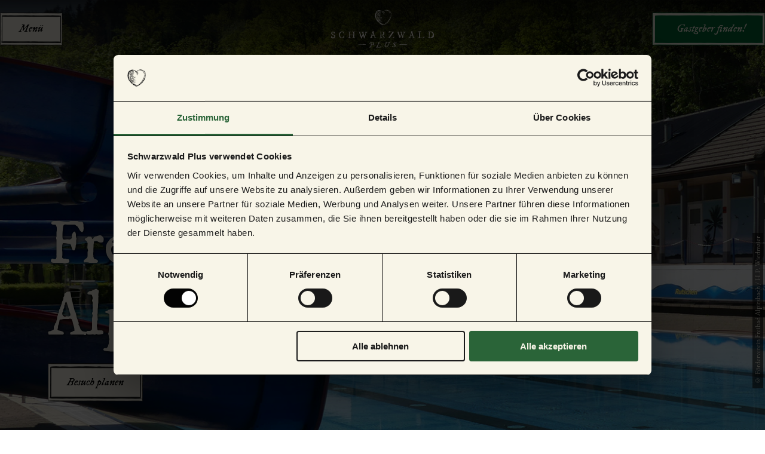

--- FILE ---
content_type: text/html; charset=utf-8
request_url: https://www.schwarzwaldplus.de/poi/freibad-alpirsbach
body_size: 20561
content:
<!DOCTYPE html><html class="no-js" lang="de"><head><meta charset="utf-8"><!-- This website is powered by TYPO3 - inspiring people to share! TYPO3 is a free open source Content Management Framework initially created by Kasper Skaarhoj and licensed under GNU/GPL. TYPO3 is copyright 1998-2026 of Kasper Skaarhoj. Extensions are copyright of their respective owners. Information and contribution at https://typo3.org/ --><title>Freibad Alpirsbach</title><meta property="og:title" content="Freibad Alpirsbach"/><meta property="og:description" content="Zwischen sanften Hügeln funkelt verlockend das helle Blau des Schwimmbeckens."/><meta property="og:image" content="//img.ecmaps.de/remote/.jpg?url=https%3A%2F%2Fdam.destination.one%2F914438%2Fc6e20db78bdb078969477aa81416227081481d02a37d6b9af7af5d554442c5e1%2Ffreibad-alpirsbach-hinten-schwimmbecken-rutsche.jpg&amp;scale=both&amp;mode=crop&amp;quality=90&amp;width=1200&amp;height=630"/><meta name="generator" content="TYPO3 CMS"/><meta name="robots" content="follow,index"/><meta name="viewport" content="width=device-width, initial-scale=1"/><meta name="description" content="Zwischen sanften Hügeln funkelt verlockend das helle Blau des Schwimmbeckens."/><meta name="twitter:card" content="summary"/><meta name="bookmark-key" content="ndsdestinationdatapoi_p_100106460"/><link rel="stylesheet" type="text/css" href="/typo3temp/assets/compressed/merged-8fa20d3c30281a502c48660233b2bdba-min.css.gzip?1713336589" media="print"><style type="text/css"> /*<![CDATA[*/ <!-- /*Base_critical*/ :root{--btn-bg-color: #000000;--btn-bg-color-active: #FFFFFF;--btn-text-color: #FFFFFF;--btn-text-color-active: #F8F5E7;--btn-border: #000000 solid 1px;--btn-border-active: #000000 solid 1px}.btn{font-size:14px;font-family:"EB Garamond","Open Sans",sans-serif;font-weight:400;line-height:1.5;display:inline-flex;text-align:center;white-space:nowrap;vertical-align:middle;align-items:center;-webkit-user-select:none;-moz-user-select:none;-ms-user-select:none;user-select:none;height:2rem;border:var(--btn-border);background-color:var(--btn-bg-color);color:var(--btn-text-color);text-decoration:none;font-weight:400;margin-right:.35rem;margin-bottom:.35rem;padding:0 .5rem}@media screen and (min-width: 414px){.btn{font-size:calc(14px + 4 * (100vw - 414px) / 866)}}@media screen and (min-width: 1280px){.btn{font-size:18px}}@media(min-width: 768px){.btn{margin-right:1rem;margin-bottom:1rem;padding:0 1rem;height:4rem}}.btn:last-child{margin-right:0}.btn--small{font-size:10px;font-family:"EB Garamond","Open Sans",sans-serif;font-weight:400;line-height:1.5;height:1.5rem;padding:0 .5rem}@media screen and (min-width: 414px){.btn--small{font-size:calc(10px + 6 * (100vw - 414px) / 866)}}@media screen and (min-width: 1280px){.btn--small{font-size:16px}}@media(min-width: 768px){.btn--small{height:2rem;padding:0 1rem}}.btn--filter{font-size:10px;font-family:"EB Garamond","Open Sans",sans-serif;font-weight:400;line-height:1.5;height:1.5rem;padding:0 .5rem}@media screen and (min-width: 414px){.btn--filter{font-size:calc(10px + 6 * (100vw - 414px) / 866)}}@media screen and (min-width: 1280px){.btn--filter{font-size:16px}}@media(min-width: 768px){.btn--filter{height:2rem;padding:0 1rem}}.btn--reset{background-color:transparent;outline:none;border:0;margin:0}.btn--round{background-color:transparent;outline:none;border:0;margin:0;margin:.5em;border:var(--btn-border);border-radius:50%;border-color:currentColor;color:currentColor;width:2rem;padding:0;justify-content:center;align-items:center}@media(min-width: 768px){.btn--round{width:4rem}}.btn--round:last-child{margin-right:.5em}.btn--grouped{margin-right:0;margin-bottom:1px}.btn--grouped:not(:last-child){margin-right:-1px}.btn--loading{cursor:wait !important}@media(min-width: 415px){.btn--switch-icon-text-responsive .btn__icon{display:none}}@media(max-width: 414px){.btn--switch-icon-text-responsive .btn__text{display:none}}.btn__icon{margin-right:.25em}.btn__icon:last-child{margin-right:0}.btn__icon .icon__svg{width:1rem;height:1rem}@media(min-width: 768px){.btn__icon .icon__svg{width:1.5rem;height:1.5rem}}.btn__icon~.btn__text{margin-left:.5em}.btn-container{width:100%}.btn-group{display:flex;flex-wrap:wrap;width:100%;align-items:center}.btn-group .btn{margin-bottom:1rem}.btn-group--align-left{justify-content:flex-start}.btn-group--align-center{justify-content:center}.btn-group--align-right{justify-content:flex-end}.btn--left{margin-right:auto}.btn--right{margin-left:auto}.btn--loading{position:relative}.btn--loading .btn__icon{display:none}.btn--loading:before{border-radius:50%;width:1.5em;height:1.5em;content:" ";position:relative;text-indent:-9999em;border-top:.2em solid rgba(255,255,255,.5);border-right:.2em solid rgba(255,255,255,.5);border-bottom:.2em solid rgba(255,255,255,.5);border-left:.2em solid #fff;-webkit-animation:btn__spinner 1.1s infinite linear;animation:btn__spinner 1.1s infinite linear}.btn--loading .btn__text{padding-left:.5em}@-webkit-keyframes btn__spinner{0%{-webkit-transform:rotate(0deg);transform:rotate(0deg)}100%{-webkit-transform:rotate(360deg);transform:rotate(360deg)}}@keyframes btn__spinner{0%{-webkit-transform:rotate(0deg);transform:rotate(0deg)}100%{-webkit-transform:rotate(360deg);transform:rotate(360deg)}}a[role=button].btn,button.btn.form__submit,button.btn.qs-form__submit{font-family:"IMFellDWPica","Open Sans",sans-serif;background-color:transparent;font-style:italic;border:none;position:relative;min-height:55px}a[role=button].btn.btn--menu,button.btn.form__submit.btn--menu,button.btn.qs-form__submit.btn--menu{color:#000;margin:0;position:absolute;left:0;padding:0 1rem;height:3rem}a[role=button].btn.btn--menu:hover,button.btn.form__submit.btn--menu:hover,button.btn.qs-form__submit.btn--menu:hover{color:#f8f5e7}a[role=button].btn.btn--booking,button.btn.form__submit.btn--booking,button.btn.qs-form__submit.btn--booking{color:#f8f5e7;margin:0;position:absolute;right:0;padding:0 1rem;height:3rem}a[role=button].btn.btn--booking:hover,button.btn.form__submit.btn--booking:hover,button.btn.qs-form__submit.btn--booking:hover{color:#063}a[role=button].btn.btn--booking .icon,button.btn.form__submit.btn--booking .icon,button.btn.qs-form__submit.btn--booking .icon{display:none}a[role=button].btn .img-container,button.btn.form__submit .img-container,button.btn.qs-form__submit .img-container{position:absolute;width:100%;height:100%;top:0;left:0}a[role=button].btn .img-container img,button.btn.form__submit .img-container img,button.btn.qs-form__submit .img-container img{width:100%;height:100%}a[role=button].btn .text-wrapper,button.btn.form__submit .text-wrapper,button.btn.qs-form__submit .text-wrapper{padding:0 1rem;z-index:1;display:flex;align-items:center}a[role=button].btn img.hover-image,button.btn.form__submit img.hover-image,button.btn.qs-form__submit img.hover-image{display:none}a[role=button].btn:hover,button.btn.form__submit:hover,button.btn.qs-form__submit:hover{background-color:transparent !important;border:none !important}a[role=button].btn:hover img.hover-image,button.btn.form__submit:hover img.hover-image,button.btn.qs-form__submit:hover img.hover-image{display:block}a[role=button].btn:hover img.non-hover-image,button.btn.form__submit:hover img.non-hover-image,button.btn.qs-form__submit:hover img.non-hover-image{display:none}.btn:not(.btn--conversion):not(.btn--booking):not(.btn--menu):not(.simplelightbox__close):not(.btn--round):not(.overlay__btn){color:#000;background-image:url("/typo3conf/ext/ndstemplate/Resources/Public/Assets/Images/Button/swplus_Link_und_Fokus_Button.png");background-color:transparent;background-size:100% auto;background-repeat:no-repeat;background-position:center center;padding:0 1rem;border:none}.btn:not(.btn--conversion):not(.btn--booking):not(.btn--menu):not(.simplelightbox__close):not(.btn--round):not(.overlay__btn):hover{color:#f8f5e7;background-image:url("/typo3conf/ext/ndstemplate/Resources/Public/Assets/Images/Button/swplus_Link_Hover.png");background-color:transparent;border:none}button.overlay__btn{border:none !important}.btn.rl-top-bar__button.btn--grouped{background-image:none !important;border:1px solid #000 !important;padding:5px 10px !important;height:auto}.btn.rl-top-bar__button.btn--grouped:hover span{color:#000}.btn.rl-top-bar__button.btn--grouped .text-wrapper span{text-decoration:underline;font-family:"EB Garamond","Open Sans",sans-serif;font-style:italic;font-size:18px;font-weight:700}.btn.btn--conversion{color:#f8f5e7}.btn.btn--conversion:hover{color:#063}.btn--round{box-shadow:none !important}@media(max-width: 767px){a[role=button].btn.btn--menu{margin-left:10px;padding:0 5px}a[role=button].btn.btn--booking{margin-right:10px;padding:0 5px;min-width:55px;display:flex;justify-content:center}a[role=button].btn.btn--booking .icon{display:block}a[role=button].btn.btn--booking .btn__text{display:none}}:root{--color: #000000;--bg-color: #FFFFFF;--border-color: #000000;--link-color: #000000;--link-color-hover: #000000;--color-media: #000000}.scheme--base{--color: #000000;--background-color: #FFFFFF;--border-color: transparent;--color-media: #000000}.scheme--conversion{--background-color: #006633;--border-color: #006633}.scheme--white{--background-color: #FFFFFF;--border-color: #000000}.scheme--lightyellow{--color: #000000;--background-color: #F8F5E7}.scheme--dark{--color: #F8F5E7;--background-color: #000000;--color-media: #F8F5E7}.scheme--wood{--color: #000000}.scheme--red{--color: #A52724;--background-color: #F8F5E7}[class^=scheme--],[class*=" scheme--"]{color:var(--color);background-color:var(--background-color);border-color:var(--border-color)}:root{-moz-tab-size:4;-o-tab-size:4;tab-size:4}*,*::before,*::after{box-sizing:inherit}html{font-size:16px;box-sizing:border-box;line-height:1.5}body{font-size:14px;margin:0;font-family:"EB Garamond","Open Sans",sans-serif;color:var(--color);position:relative;-webkit-font-smoothing:antialiased;-moz-osx-font-smoothing:grayscale;overflow-wrap:break-word}@media screen and (min-width: 414px){body{font-size:calc(14px + 4 * (100vw - 414px) / 866)}}@media screen and (min-width: 1280px){body{font-size:18px}}hr{height:0}b,strong{font-weight:bolder}code,kbd,samp,pre{font-family:SFMono-Regular,Menlo,Monaco,Consolas,"Liberation Mono","Courier New",monospace;font-size:1em}small{font-size:80%}sub,sup{font-size:75%;line-height:0;position:relative;vertical-align:baseline}sub{bottom:-0.25em}sup{top:-0.5em}summary{display:list-item}a,.text-link{color:var(--link-color)}figure{margin:0}blockquote{margin:0}.pagebody--destinationdata{background-color:#f8f5e7}button,input,optgroup,select,textarea{font-family:inherit;font-size:100%;line-height:1.15;margin:0}button,select{text-transform:none}button,[type=button],[type=reset],[type=submit]{appearance:auto;-webkit-appearance:button;-moz-appearance:button;border-radius:0}button::-moz-focus-inner,[type=button]::-moz-focus-inner,[type=reset]::-moz-focus-inner,[type=submit]::-moz-focus-inner{border-style:none;padding:0}button:-moz-focusring,[type=button]:-moz-focusring,[type=reset]:-moz-focusring,[type=submit]:-moz-focusring{outline:1px dotted ButtonText}fieldset{padding:0;border:0;margin:0;min-width:0;max-width:100%}legend{padding:0}progress{vertical-align:baseline}[type=number]::-webkit-inner-spin-button,[type=number]::-webkit-outer-spin-button{height:auto}[type=search]{appearance:auto;-webkit-appearance:textfield;-moz-appearance:textfield;outline-offset:-2px}[type=search]::-webkit-search-decoration{-webkit-appearance:none}::-webkit-file-upload-button{-webkit-appearance:button;font:inherit}select:-moz-focusring{color:transparent;text-shadow:0 0 0 #000}option{color:#000;background-color:#fff}.icon{display:inline-flex;flex-direction:row;flex-wrap:nowrap;justify-content:flex-start;align-content:center;align-items:center;line-height:1}.icon__svg{order:0;flex:0 1 auto;align-self:auto;fill:currentColor;height:1em;width:1em}.icon--small .icon__svg{width:.5em}@font-face{font-family:"IMFellDWPica";font-style:normal;font-weight:400;font-display:swap;src:local("IMFellDWPica-Regular"),local("IMFellDWPica-Regular"),url("/typo3conf/ext/ndstemplate/Resources/Public/Fonts/IMFellDWPica-Regular.woff") format("woff")}@font-face{font-family:"IMFellDWPica";font-style:italic;font-weight:400;font-display:swap;src:local("IMFellDWPica-Italic"),local("IMFellDWPica-Italic"),url("/typo3conf/ext/ndstemplate/Resources/Public/Fonts/IMFellDWPica-Italic.woff") format("woff")}@font-face{font-family:"EB Garamond";font-style:normal;font-weight:400;src:local(""),url("/typo3conf/ext/ndstemplate/Resources/Public/Fonts/eb-garamond-v15-latin-regular.woff2") format("woff2"),url("/typo3conf/ext/ndstemplate/Resources/Public/Fonts/eb-garamond-v15-latin-regular.woff") format("woff")}@font-face{font-family:"EB Garamond";font-style:normal;font-weight:600;src:local(""),url("/typo3conf/ext/ndstemplate/Resources/Public/Fonts/eb-garamond-v15-latin-600.woff2") format("woff2"),url("/typo3conf/ext/ndstemplate/Resources/Public/Fonts/eb-garamond-v15-latin-600.woff") format("woff")}@font-face{font-family:"EB Garamond";font-style:italic;font-weight:400;src:local(""),url("/typo3conf/ext/ndstemplate/Resources/Public/Fonts/eb-garamond-v15-latin-italic.woff2") format("woff2"),url("/typo3conf/ext/ndstemplate/Resources/Public/Fonts/eb-garamond-v15-latin-italic.woff") format("woff")}@font-face{font-family:"EB Garamond";font-style:italic;font-weight:600;src:local(""),url("/typo3conf/ext/ndstemplate/Resources/Public/Fonts/eb-garamond-v15-latin-600italic.woff2") format("woff2"),url("/typo3conf/ext/ndstemplate/Resources/Public/Fonts/eb-garamond-v15-latin-600italic.woff") format("woff")}h1,.typo-xxl{font-size:32px;font-family:"IMFellDWPica","Open Sans",sans-serif;font-weight:400;line-height:1.2;margin-top:0;margin-bottom:0}@media screen and (min-width: 414px){h1,.typo-xxl{font-size:calc(32px + 68 * (100vw - 414px) / 866)}}@media screen and (min-width: 1280px){h1,.typo-xxl{font-size:100px}}h2,.typo-xl{font-size:28px;font-family:"IMFellDWPica","Open Sans",sans-serif;font-weight:400;line-height:1.2;margin-top:0;margin-bottom:0}@media screen and (min-width: 414px){h2,.typo-xl{font-size:calc(28px + 32 * (100vw - 414px) / 866)}}@media screen and (min-width: 1280px){h2,.typo-xl{font-size:60px}}h3,.typo-l{font-size:24px;font-family:"IMFellDWPica","Open Sans",sans-serif;font-weight:400;line-height:1.2;margin-top:0;margin-bottom:0}@media screen and (min-width: 414px){h3,.typo-l{font-size:calc(24px + 12 * (100vw - 414px) / 866)}}@media screen and (min-width: 1280px){h3,.typo-l{font-size:36px}}h4,h5,h6,.typo-m{font-size:18px;font-family:"IMFellDWPica","Open Sans",sans-serif;font-weight:400;line-height:1.2;margin-top:0;margin-bottom:0}@media screen and (min-width: 414px){h4,h5,h6,.typo-m{font-size:calc(18px + 10 * (100vw - 414px) / 866)}}@media screen and (min-width: 1280px){h4,h5,h6,.typo-m{font-size:28px}}p,.bodytext,.typo-s{font-size:14px;font-family:"EB Garamond","Open Sans",sans-serif;font-weight:400;line-height:1.5;margin-top:0;margin-bottom:1em}@media screen and (min-width: 414px){p,.bodytext,.typo-s{font-size:calc(14px + 4 * (100vw - 414px) / 866)}}@media screen and (min-width: 1280px){p,.bodytext,.typo-s{font-size:18px}}small,.small,.typo-xs{font-size:10px;font-family:"EB Garamond","Open Sans",sans-serif;font-weight:400;line-height:1.5;margin-top:0;margin-bottom:1em}@media screen and (min-width: 414px){small,.small,.typo-xs{font-size:calc(10px + 6 * (100vw - 414px) / 866)}}@media screen and (min-width: 1280px){small,.small,.typo-xs{font-size:16px}}blockquote,.quote,.typo-z{font-size:18px;font-family:"EB Garamond","Open Sans",sans-serif;font-weight:400;line-height:1.5;margin-top:0;margin-bottom:1em}@media screen and (min-width: 414px){blockquote,.quote,.typo-z{font-size:calc(18px + 70 * (100vw - 414px) / 866)}}@media screen and (min-width: 1280px){blockquote,.quote,.typo-z{font-size:88px}}h1,h2,.typo-xxl,.typo-xl,.typo-l,.typo-m,th{font-family:"IMFellDWPica","Open Sans",sans-serif}.noscroll{overflow-y:hidden !important}.noscroll.touchevents.retina body{position:fixed}[hidden],.hidden{display:none !important}.visually-hidden{position:absolute !important;clip:rect(1px, 1px, 1px, 1px);padding:0 !important;border:0 !important;height:1px !important;width:1px !important;overflow:hidden}.text-align-left{text-align:left !important}.text-align-center{text-align:center !important}.text-align-right{text-align:right !important}.content-wrap{display:flex;justify-content:inherit} /*Icontext_icontext_critical*/ .icontext{display:flex}.icontext--center{justify-content:center}.icontext__icon{margin-right:.5em}.icontext--valign-top .icontext__icon{margin-top:.25em}.icontext__groups{width:100%;margin:0 -0.5em;display:flex;flex-wrap:wrap}.icontext__group{display:flex;padding:0 .5em}.icontext--spaceless{margin:0;padding:0}.icontext--valign-top{align-items:flex-start} /*Header_header_critical*/ .header{max-width:42rem;margin-bottom:1rem;text-align:left;margin-right:auto}@media(max-width: 767px){.header{word-wrap:break-word;overflow-wrap:break-word;-webkit-hyphens:auto;-ms-hyphens:auto;hyphens:auto}}.header.text-align-left{margin-left:0;margin-right:auto}.header.text-align-center{margin-left:auto;margin-right:auto}.header.text-align-right{margin-left:auto;margin-right:0}.content-wrap>.header{margin-bottom:3rem}.stage--bg-video:not(.stage--bg-media-scheme-color) .header,.stage--bg-image:not(.stage--bg-media-scheme-color) .header,.stage__col--bg-image .header{text-shadow:1px 1px 5px rgba(0,0,0,.8)}.stage__content-box .header{text-shadow:none}.header__link{text-decoration:none}.no-touchevents .header__link:not(:disabled):hover,.no-touchevents .header__link:not(:disabled).hover,.no-touchevents .header__link:not(:disabled).is-hover{text-decoration:underline}.no-touchevents .header__link:not(:disabled):focus,.no-touchevents .header__link:not(:disabled).focus,.no-touchevents .header__link:not(:disabled).is-focus{text-decoration:underline}.header__link:active,.header__link.active,.header__link.is-active{text-decoration:underline}[class^=scheme--] .header__link,[class*=" scheme--"] .header__link{color:currentColor}[class^=scheme--] .header__head,[class*=" scheme--"] .header__head,[class^=scheme--] .header__sub,[class*=" scheme--"] .header__sub{color:currentColor}.header__sub{margin-top:1rem} /*Stage_stage-content-box_critical*/ .stage__content-box{grid-column:main;padding-left:2rem;padding-right:2rem;background-color:rgba(0,0,0,.8);padding:2rem}@media screen and (min-width: 414px){.stage__content-box{padding-left:calc(2rem + 2 * (100vw - 414px) / 354);padding-right:calc(2rem + 2 * (100vw - 414px) / 354)}}@media screen and (min-width: 768px){.stage__content-box{padding-left:4rem;padding-right:4rem}}.stage__content-box>.content-wrap{grid-column:main}.stage__content-box>.content-full{grid-column:full} /*Stage_stage-half-layout_critical*/ @media(min-width: 1025px){.stage__content--half-layout-left,.stage__content--half-layout-right,.stage__content--half-layout-center{width:50%}}.stage__content--half-layout-left{margin-right:auto}.stage__content--half-layout-right{margin-left:auto}.stage__content--half-layout-center{margin-left:auto;margin-right:auto} /*Stage_stage_critical*/ .stage{position:relative}.stage--border{border:20px solid #fff}.stage--transparent{background:transparent}.stage--bg-blur{background-color:#000}.stage__bg{position:absolute;top:0;bottom:0;left:0;right:0}.stage--bg-image .stage__bg{background-repeat:no-repeat;background-size:cover;background-position:center}.stage--bg-image-fixed .stage__bg{background-attachment:scroll}@media(min-width: 1024px){.no-touchevents .stage--bg-image-fixed .stage__bg{background-attachment:fixed}}.stage--align-bg-image-top .stage__bg{background-size:100%;background-position:top center}.stage--align-bg-image-bottom .stage__bg{background-size:100%;background-position:bottom center}.stage--transparent .stage__bg{background:transparent}.stage--bg-blur .stage__bg{-webkit-filter:blur(20px);filter:blur(20px);opacity:.5}.stage--bg-image-repeat .stage__bg{background-size:initial;background-repeat:repeat}.stage__bg-wrap{overflow:hidden}.stage--bg-video{overflow:hidden}.stage--bg-video .stage-video-background{position:absolute;top:50%;left:50%;-webkit-transform:translate(-50%, -50%);transform:translate(-50%, -50%);width:100%;height:100%;min-width:100%;background-size:cover;-o-object-fit:cover;object-fit:cover}.stage--bg-video.object-fit-polyfill .stage-video-background{top:100% !important;left:50% !important}.stage__parallax{background-repeat:no-repeat;background-size:cover;background-position:center;height:100%}.stage__container{width:100%;display:grid;grid-auto-rows:1fr}.stage__container--double{--stage-cols: 2}@media(min-width: 768px){.stage__container--double{grid-template-columns:repeat(2, 1fr)}}@media(min-width: 768px){.stage__container--triple{grid-template-columns:repeat(3, 1fr)}}.stage__container--full-screen{min-height:calc(100vh);min-height:calc(var(--vh, 1vh) * 100)}.stage__container--full-screen-top{align-items:start}.stage__container--full-screen-center{align-items:center}.stage__container--full-screen-bottom{align-items:end}.stage__col{position:relative;width:100%}.stage__col--bg-image{background-repeat:no-repeat;background-size:cover}.stage__col--bg-image-fixed{background-attachment:scroll}@media(min-width: 1024px){.no-touchevents .stage__col--bg-image-fixed{background-attachment:fixed}}.stage__content{--stage-horizontal-padding: 1rem;display:grid;grid-template-columns:[full-start] minmax(var(--stage-horizontal-padding), 1fr) [main-start] minmax(0, 84rem) [main-end] minmax(var(--stage-horizontal-padding), 1fr) [full-end]}.stage__content>.content-wrap{grid-column:main}.stage__content>.content-full{grid-column:full}.stage--bg-video:not(.stage--bg-media-scheme-color) .stage__content,.stage--bg-image:not(.stage--bg-media-scheme-color) .stage__content{color:var(--color-media)}@media(min-width: 768px){.stage__container--double .stage__content{--stage-horizontal-padding: 2rem}}.stage__content--double-left{grid-template-columns:minmax(1rem, 1fr) [main-start] minmax(0, calc(42rem - var(--stage-horizontal-padding))) [main-end];padding-right:var(--stage-horizontal-padding)}.stage__content--double-right{grid-template-columns:[main-start] minmax(0, calc(42rem - var(--stage-horizontal-padding))) [main-end] minmax(1rem, 1fr);padding-left:var(--stage-horizontal-padding)}.stage__container--triple{max-width:84rem;margin-left:auto;margin-right:auto}.stage__content--align-left{justify-content:flex-start}.stage__content--align-center{justify-content:center}.stage__content--align-right{justify-content:flex-end}.stage__content--pt-1{padding-top:2rem}@media screen and (min-width: 414px){.stage__content--pt-1{padding-top:calc(2rem + 2 * (100vw - 414px) / 354)}}@media screen and (min-width: 768px){.stage__content--pt-1{padding-top:4rem}}.stage__content--pb-1{padding-bottom:2rem}@media screen and (min-width: 414px){.stage__content--pb-1{padding-bottom:calc(2rem + 2 * (100vw - 414px) / 354)}}@media screen and (min-width: 768px){.stage__content--pb-1{padding-bottom:4rem}}.stage__content--pt-2{padding-top:4rem}@media screen and (min-width: 414px){.stage__content--pt-2{padding-top:calc(4rem + 4 * (100vw - 414px) / 354)}}@media screen and (min-width: 768px){.stage__content--pt-2{padding-top:8rem}}.stage__content--pb-2{padding-bottom:4rem}@media screen and (min-width: 414px){.stage__content--pb-2{padding-bottom:calc(4rem + 4 * (100vw - 414px) / 354)}}@media screen and (min-width: 768px){.stage__content--pb-2{padding-bottom:8rem}}.stage__content--pt-3{padding-top:6rem}@media screen and (min-width: 414px){.stage__content--pt-3{padding-top:calc(6rem + 6 * (100vw - 414px) / 354)}}@media screen and (min-width: 768px){.stage__content--pt-3{padding-top:12rem}}.stage__content--pb-3{padding-bottom:6rem}@media screen and (min-width: 414px){.stage__content--pb-3{padding-bottom:calc(6rem + 6 * (100vw - 414px) / 354)}}@media screen and (min-width: 768px){.stage__content--pb-3{padding-bottom:12rem}}.stage__content--pt-4{padding-top:8rem}@media screen and (min-width: 414px){.stage__content--pt-4{padding-top:calc(8rem + 8 * (100vw - 414px) / 354)}}@media screen and (min-width: 768px){.stage__content--pt-4{padding-top:16rem}}.stage__content--pb-4{padding-bottom:8rem}@media screen and (min-width: 414px){.stage__content--pb-4{padding-bottom:calc(8rem + 8 * (100vw - 414px) / 354)}}@media screen and (min-width: 768px){.stage__content--pb-4{padding-bottom:16rem}}.stage__content--pt-5{padding-top:10rem}@media screen and (min-width: 414px){.stage__content--pt-5{padding-top:calc(10rem + 10 * (100vw - 414px) / 354)}}@media screen and (min-width: 768px){.stage__content--pt-5{padding-top:20rem}}.stage__content--pb-5{padding-bottom:10rem}@media screen and (min-width: 414px){.stage__content--pb-5{padding-bottom:calc(10rem + 10 * (100vw - 414px) / 354)}}@media screen and (min-width: 768px){.stage__content--pb-5{padding-bottom:20rem}}.stage--col-borders .stage__col{border:#000 1px solid;border-left:0;border-right:0}.stage--col-borders .stage__col:not(:last-child){border-right:#000 1px solid}.stage__container--triple .header{margin-bottom:0}.stage__container--triple .article-wrap{border-style:solid;border-width:5px;border-bottom:0;border-right:0;border-left:0;-o-border-image:url("/typo3conf/ext/ndstemplate/Resources/Public/Assets/Svg/Ui/swplus_double_line_oben.png") 30 30 stretch;border-image:url("/typo3conf/ext/ndstemplate/Resources/Public/Assets/Svg/Ui/swplus_double_line_oben.png") 30 30 stretch;padding-bottom:3rem}.stage__container--triple .article-wrap:after{content:"";width:100%;display:block;border-style:solid;border-width:5px;border-top:0;border-right:0;border-left:0;-o-border-image:url("/typo3conf/ext/ndstemplate/Resources/Public/Assets/Svg/Ui/swplus_double_line_unten.png") 30 30 stretch;border-image:url("/typo3conf/ext/ndstemplate/Resources/Public/Assets/Svg/Ui/swplus_double_line_unten.png") 30 30 stretch}.stage__container--triple .article__media{display:flex;justify-content:center;align-items:center;clear:both;margin:0;width:100%}.stage__container--triple .article__media .media-item__link{height:250px;margin:0}.stage__container--triple .article__media .media-item__link img{width:auto;height:100%}.scheme--wood{background-repeat:repeat;background-size:unset;background-image:url("/typo3conf/ext/ndstemplate/Resources/Public/Assets/Images/BackgroundImage/wood.jpg")}.stage--bg-image{background-color:unset}.pagebody--destinationdata .stage--bg-image>.stage__bg{background-repeat:no-repeat;background-size:cover}.pagebody--destinationdata section.stage .stage__content .stage__content-box{background-color:transparent}.pagebody--destinationdata section.stage .stage__content .stage__content-box .header__head,.pagebody--destinationdata section.stage .stage__content .stage__content-box .icontext{color:#f8f5e7}.pagebody--destinationdata section.stage .stage__content .stage__content-box .icontext{display:flex;flex-direction:column;align-items:center;background-color:rgba(0,0,0,.5);border-radius:50%;width:95px;height:95px;justify-content:center}.stage__content-box a{color:#fff} /*Breadcrumb_breadcrumb_critical*/ .breadcrumb{display:none;font-size:10px;font-family:"EB Garamond","Open Sans",sans-serif;font-weight:400;line-height:1.5}@media screen and (min-width: 414px){.breadcrumb{font-size:calc(10px + 6 * (100vw - 414px) / 866)}}@media screen and (min-width: 1280px){.breadcrumb{font-size:16px}}@media(min-width: 415px){.breadcrumb{display:block;padding-top:.5rem;padding-bottom:.5rem}}.breadcrumb__links{display:inline-flex;align-self:flex-start;justify-content:center;flex-wrap:wrap;padding:0;margin:0;list-style:none}.breadcrumb__item{flex:0 1 auto;position:relative;padding-right:.5em}.breadcrumb__icon{font-size:.75em;padding-left:.5em}a.breadcrumb__link{text-decoration:none}a.breadcrumb__link:hover{text-decoration:underline} /*Article_article_critical*/ :root{--article-max-width: 63rem}.article-wrap{grid-column:main;width:100%;max-width:var(--article-max-width);margin-left:auto;margin-right:auto;justify-content:inherit}.article{width:100%;margin-bottom:1rem}.article:before,.article:after{content:" ";display:table}.article:after{clear:both}.article:last-child{margin-bottom:0}.article ul{list-style-position:inside;padding:0}.article__media{margin:0 0 1em;height:auto;max-width:450px}.article__media img{max-width:100%;height:auto}@media(min-width: 768px){.article__media--left{float:left;margin-right:1em}}@media(min-width: 768px){.article__media--right{float:right;margin-left:1em}}@media(min-width: 768px){.stage__container--double .article__media{float:none;margin-left:0;margin-right:0}}.article__figure{margin-bottom:1em}.article__figure-video{min-height:300px}.article__figure--audio audio{width:450px;max-width:100%}.article--singlemedia .article__media{float:none;margin-left:auto;margin-right:auto}.article--singlemedia .article__media audio{margin:1rem}.article__text--two-columns{-webkit-columns:320px 2;-moz-columns:320px 2;columns:320px 2;-webkit-column-gap:3rem;-moz-column-gap:3rem;column-gap:3rem}.article__text--two-columns .article__header{-webkit-column-span:all;-moz-column-span:all;column-span:all} /*Simpleslider_simpleslider_critical*/ .simpleslider__list{overflow:hidden}.simpleslider__track{display:flex;position:relative;min-height:auto;white-space:nowrap;will-change:transform}.simpleslider__track.is-animatable{transition:-webkit-transform 200ms ease-in-out;transition:transform 200ms ease-in-out;transition:transform 200ms ease-in-out, -webkit-transform 200ms ease-in-out}.simpleslider__item{flex:0 0 auto;display:inline-block;float:none;width:100%;white-space:normal} /*MediaGallery_mediaGallery_critical*/ .media-gallery{max-width:100%;width:100%}@media(min-width: 1024px){.media-gallery .simpleslider__list{position:relative}}.media-gallery .simpleslider__item{width:100%}@media(min-width: 768px){.media-gallery .simpleslider__item{padding:0 .5rem}}@media(min-width: 768px){.media-gallery .simpleslider__item{width:calc(100% / 3)}}.media-gallery .simpleslider__item img,.media-gallery .simpleslider__item video,.media-gallery .simpleslider__item picture{width:100%;height:auto;-o-object-fit:cover;object-fit:cover}@media(min-width: 768px){.media-gallery--centered .simpleslider__track{justify-content:center}}.media-gallery--single-slide .simpleslider__item{width:100%}.media-gallery__link{position:relative;display:block} /*MediaItem_mediaItem_critical*/ .media-item{position:relative}.media-item__link{display:block;position:relative} /*Checklist_checklist_critical*/ .checklist{display:flex;flex-direction:row;flex-wrap:wrap;padding:0;margin:0;margin-bottom:1rem}.checklist--horizontal{flex-wrap:initial;flex-direction:initial;margin:1rem auto;justify-content:center;max-width:55rem}.checklist__item{flex:1 0 100%;list-style:none;margin-bottom:1rem}.checklist--horizontal .checklist__item{flex:initial;width:100%;margin:0 2.5rem .75rem 2.5rem}.checklist__item:last-child{margin-right:0}.checklist__item p{display:inline-block;margin-bottom:0;font-size:inherit}.checklist__line{display:flex;flex-direction:row;align-items:flex-start}.checklist__line-item{flex:0 1 auto}.checklist__line-text{flex-basis:100%} /*Accordion_accordion_critical*/ .accordion{max-width:63rem;margin-left:auto;margin-right:auto;text-align:left;width:100%;border-top:#000 1px solid;margin-top:1rem;margin-bottom:1rem}.accordion__head{background-color:transparent;outline:none;border:0;margin:0;color:var(--link-color);cursor:pointer;text-align:left} /*Contactmap_contactmap_critical*/ .contactmap{display:flex;flex-wrap:wrap;width:100%}.contactmap__contact{flex:0 1 100%;padding:4rem 2rem;border-top:#000 1px solid;border-bottom:#000 1px solid}@media(min-width: 768px){.contactmap__contact{flex:0 1 33.3333333333%}}.contactmap__map{flex:0 1 100%;position:relative}@media(min-width: 768px){.contactmap__map{flex:0 1 66.6666666667%}} /*Iconlist_iconlist_critical*/ .iconlist{font-size:18px;display:inline-flex;align-self:flex-start;justify-content:left;padding:0;margin:1rem 0}@media screen and (min-width: 414px){.iconlist{font-size:calc(18px + 10 * (100vw - 414px) / 866)}}@media screen and (min-width: 1280px){.iconlist{font-size:28px}}.iconlist__item{display:inline-flex;margin-right:2.5rem}.iconlist__item:last-child{margin-right:0}.iconlist__link{display:inline-flex;color:#000;text-decoration:none;padding:.25rem}.no-touchevents .iconlist__link:focus,.no-touchevents .iconlist__link.focus,.no-touchevents .iconlist__link.is-focus{outline:1px currentColor solid}.iconlist__icon{fill:currentColor}.iconlist__icon .icon__svg{height:1.5em;width:1.5em} /*Arrival_arrival_critical*/ .arrival{width:100%}.arrival-form{display:flex;flex-wrap:wrap;width:100%}.arrival-form__fieldset{flex:1 1 100%;display:flex;flex-wrap:wrap;align-items:center;justify-content:center;margin-bottom:1rem}@media(min-width: 769px){.arrival-form__fieldset{flex:1 1 50%;flex-wrap:nowrap}}.arrival-form__fieldset-label{flex:1 0 100%;margin-bottom:1em;text-align:center}@media(min-width: 769px){.arrival-form__fieldset-label{margin-bottom:0;margin-right:1em;flex:0 1 auto;text-align:right}}.arrival-form__transport-mode-radio{position:absolute !important;clip:rect(1px, 1px, 1px, 1px);padding:0 !important;border:0 !important;height:1px !important;width:1px !important;overflow:hidden}.arrival-form__transport-mode-icon{cursor:pointer;width:4.5rem;height:4.5rem;border:2px solid #000;border-radius:50%;justify-content:center;margin:.25rem;color:#000;background-color:#fff}.arrival-form__transport-mode-icon .icon__svg{width:1.75em;height:1.75em}.arrival-form__transport-mode-radio:checked~.arrival-form__transport-mode-icon{background-color:#000;color:#fff}.arrival-form__origin{border:1px solid #000}.arrival-form__submit{margin-bottom:0} /*Form_inline-form_critical*/ .inline-form{display:flex;justify-content:center;align-items:center}.inline-form--left{justify-content:flex-start}.inline-form--right{justify-content:flex-end}.inline-form__input-wrap{position:relative;flex:1 0 auto;max-width:20rem}.inline-form__input{width:100%;height:2rem;padding:.5em;border:1px solid #000}@media(min-width: 768px){.inline-form__input{height:3rem}}.inline-form__input-label{position:absolute;-webkit-transform:translateY(-100%);transform:translateY(-100%);font-size:10px;font-family:"EB Garamond","Open Sans",sans-serif;font-weight:400;line-height:1.5}@media screen and (min-width: 414px){.inline-form__input-label{font-size:calc(10px + 6 * (100vw - 414px) / 866)}}@media screen and (min-width: 1280px){.inline-form__input-label{font-size:16px}}.inline-form__submit{margin-bottom:0} /*Pageheader_pageheader_critical*/ .pageheader{z-index:90;position:absolute;top:0;right:0;left:0;padding:.5em 1em;color:#fff;background:rgba(0,0,0,.8)}.pageheader__content{max-width:84rem;margin-left:auto;margin-right:auto;display:flex;flex-direction:row;flex-wrap:nowrap;justify-content:space-between;align-content:stretch;align-items:center}.pageheader__section{flex:0 0 auto}.pageheader__link{display:block;color:#fff}.no-touchevents .pageheader__link:not(:disabled):hover,.no-touchevents .pageheader__link:not(:disabled).hover,.no-touchevents .pageheader__link:not(:disabled).is-hover{color:#e6e6e6}.no-touchevents .pageheader__link:not(:disabled):focus,.no-touchevents .pageheader__link:not(:disabled).focus,.no-touchevents .pageheader__link:not(:disabled).is-focus{color:#e6e6e6}.pageheader__link:active,.pageheader__link.active,.pageheader__link.is-active{color:#e6e6e6}.no-touchevents .is-scrolled .pageheader__link:not(:disabled):hover,.no-touchevents .is-scrolled .pageheader__link:not(:disabled).hover,.no-touchevents .is-scrolled .pageheader__link:not(:disabled).is-hover,.no-touchevents .pageheader--alternative .pageheader__link:not(:disabled):hover,.no-touchevents .pageheader--alternative .pageheader__link:not(:disabled).hover,.no-touchevents .pageheader--alternative .pageheader__link:not(:disabled).is-hover{color:#000}.no-touchevents .is-scrolled .pageheader__link:not(:disabled):focus,.no-touchevents .is-scrolled .pageheader__link:not(:disabled).focus,.no-touchevents .is-scrolled .pageheader__link:not(:disabled).is-focus,.no-touchevents .pageheader--alternative .pageheader__link:not(:disabled):focus,.no-touchevents .pageheader--alternative .pageheader__link:not(:disabled).focus,.no-touchevents .pageheader--alternative .pageheader__link:not(:disabled).is-focus{color:#000}.is-scrolled .pageheader__link:active,.is-scrolled .pageheader__link.active,.is-scrolled .pageheader__link.is-active,.pageheader--alternative .pageheader__link:active,.pageheader--alternative .pageheader__link.active,.pageheader--alternative .pageheader__link.is-active{color:#000}.pageheader__logo-link{display:flex}.pageheader__logo{height:2rem;position:relative;fill:currentColor}@media screen and (min-width: 414px){.pageheader__logo{height:calc(2rem + 1 * (100vw - 414px) / 354)}}@media screen and (min-width: 768px){.pageheader__logo{height:3rem}}.pageheader__btn{margin:0}.pageheader__btn.pageheader__btn--conversion{color:#063}.no-touchevents .pageheader__btn.pageheader__btn--conversion:not(:disabled):hover,.no-touchevents .pageheader__btn.pageheader__btn--conversion:not(:disabled).hover,.no-touchevents .pageheader__btn.pageheader__btn--conversion:not(:disabled).is-hover{color:#063;border-color:#063}.no-touchevents .pageheader__btn.pageheader__btn--conversion:not(:disabled):focus,.no-touchevents .pageheader__btn.pageheader__btn--conversion:not(:disabled).focus,.no-touchevents .pageheader__btn.pageheader__btn--conversion:not(:disabled).is-focus{color:#063;border-color:#063}.pageheader__btn.pageheader__btn--conversion:active,.pageheader__btn.pageheader__btn--conversion.active,.pageheader__btn.pageheader__btn--conversion.is-active{color:#063;border-color:#063}.pageheader__btn .btn__text{display:none}@media(min-width: 768px){.pageheader__btn .btn__text{display:inline}}@media(max-width: 767px){.pageheader__btn .btn__icon{margin-right:0}}.pageheader__flyouts{display:none}.pageheader{background:linear-gradient(to bottom, rgba(0, 0, 0, 0.8) 0%, rgba(0, 0, 0, 0) 100%);height:8rem;padding:0}.pageheader__content{justify-content:center;padding:2rem;position:relative;height:6rem}.pageheader__section--logo{position:absolute}.pageheader__logo{height:4rem;color:#faf5ef}.pageheader__drop-menu{width:100%}.pageheader .pageheader__flyouts .overlay{background-color:#f8f5e7}.overlay-visible .pageheader{background:#f8f5e7}.overlay-visible .pageheader__logo{fill:#000;-webkit-filter:invert(100%) sepia(0%) saturate(0%) hue-rotate(214deg) brightness(102%) contrast(104%);filter:invert(100%) sepia(0%) saturate(0%) hue-rotate(214deg) brightness(102%) contrast(104%)}.is-scrolled .pageheader{background:#f8f5e7 !important;height:4rem;padding-right:0}.is-scrolled .pageheader__content{padding:0;position:relative;height:4rem}.is-scrolled .pageheader ul.menu__level--1 .menu__list-item--1>a:not(.is-active),.is-scrolled .pageheader ul.menu__level--1 .menu__list-item--1>a:not(.is-active):hover{color:#000 !important}.is-scrolled .menu__toggle-level{color:#000}.is-scrolled .menu__toggle-level:hover,.is-scrolled .menu__toggle-level:active{color:#000 !important}.is-scrolled .pageheader__logo{fill:#000;height:2rem;-webkit-filter:invert(100%) sepia(0%) saturate(0%) hue-rotate(214deg) brightness(102%) contrast(104%);filter:invert(100%) sepia(0%) saturate(0%) hue-rotate(214deg) brightness(102%) contrast(104%)}.is-scrolled ul.menu__level{top:4rem}@media(max-width: 767px){.menu__toggle-level--1{display:none}.menu__toggle-level--2{padding:0}#js-overlay-menu-responsive{width:100%;background-color:#f8f5e7;top:95px}#js-overlay-menu-responsive ul.menu__level{padding:2rem 0}#js-overlay-menu-responsive .menu__toggle-level{height:3rem;color:#000;font-size:24px;font-style:normal}.is-scrolled #js-overlay-menu-responsive{top:64px}} /*Tilewall_tilewall_critical*/ .tilewall{position:relative;width:100%}.tilewall.tilewall--spacing{overflow:hidden;margin-bottom:.25rem}@media(min-width: 768px){.tilewall.tilewall--spacing{margin-bottom:.5rem}}.tilewall .tile--two-third.tile--single-height+.tile--one-third.tile--single-height+.tile--single-height,.tilewall .tile--one-third.tile--single-height+.tile--two-third.tile--single-height+.tile--single-height{clear:both}.tilewall__content:before,.tilewall__content:after{content:" ";display:table}.tilewall__content:after{clear:both}.tilewall--spacing .tilewall__content{margin:-0.25rem}@media(min-width: 768px){.tilewall--spacing .tilewall__content{margin:-0.5rem}}.tilewall__group{clear:both}.tilewall--layout-t5 .tilewall__content--reverse .tile:first-child,.tilewall--layout-q5 .tilewall__content--reverse .tile:first-child,.tilewall--layout-q7 .tilewall__content--reverse .tile:first-child,.tilewall--layout-q8 .tilewall__content--reverse .tile:first-child,.tilewall--layout-q9 .tilewall__content--reverse .tile:first-child,.tilewall--layout-q12 .tilewall__content--reverse .tile:first-child,.tilewall--layout-q16 .tilewall__content--reverse .tile:first-child{float:right} /*Tile_tile_critical*/ .tile{display:inline-block;float:left;position:relative}.tilewall__content--right .tile{float:right}.tile--clear{clear:both}.tile__link{position:absolute;top:0;bottom:0;left:0;right:0}.tile--one-quarter{width:50%}.tile--one-quarter.tile--single-height{position:relative}.tile--one-quarter.tile--single-height:before{display:block;content:"";width:100%;padding-top:100%}.tile--one-quarter.tile--double-height{position:relative}.tile--one-quarter.tile--double-height:before{display:block;content:"";width:100%;padding-top:200%}.tile--one-quarter.tile--triple-height{position:relative}.tile--one-quarter.tile--triple-height:before{display:block;content:"";width:100%;padding-top:300%}.tile--one-quarter.tile--quadruple-height{position:relative}.tile--one-quarter.tile--quadruple-height:before{display:block;content:"";width:100%;padding-top:400%}@media(min-width: 415px){.tile--one-quarter{width:25%}}.tile--two-quarter{width:100%}.tile--two-quarter.tile--single-height{position:relative}.tile--two-quarter.tile--single-height:before{display:block;content:"";width:100%;padding-top:50%}.tile--two-quarter.tile--double-height{position:relative}.tile--two-quarter.tile--double-height:before{display:block;content:"";width:100%;padding-top:100%}.tile--two-quarter.tile--triple-height{position:relative}.tile--two-quarter.tile--triple-height:before{display:block;content:"";width:100%;padding-top:150%}.tile--two-quarter.tile--quadruple-height{position:relative}.tile--two-quarter.tile--quadruple-height:before{display:block;content:"";width:100%;padding-top:200%}@media(min-width: 415px){.tile--two-quarter{width:50%}}.tile--three-quarter{width:100%}.tile--three-quarter.tile--single-height{position:relative}.tile--three-quarter.tile--single-height:before{display:block;content:"";width:100%;padding-top:33.3333333333%}.tile--three-quarter.tile--double-height{position:relative}.tile--three-quarter.tile--double-height:before{display:block;content:"";width:100%;padding-top:66.6666666667%}.tile--three-quarter.tile--triple-height{position:relative}.tile--three-quarter.tile--triple-height:before{display:block;content:"";width:100%;padding-top:100%}.tile--three-quarter.tile--quadruple-height{position:relative}.tile--three-quarter.tile--quadruple-height:before{display:block;content:"";width:100%;padding-top:133.3333333333%}@media(min-width: 415px){.tile--three-quarter{width:75%}}.tile--four-quarter{width:100%}.tile--four-quarter.tile--single-height{position:relative}.tile--four-quarter.tile--single-height:before{display:block;content:"";width:100%;padding-top:25%}.tile--four-quarter.tile--double-height{position:relative}.tile--four-quarter.tile--double-height:before{display:block;content:"";width:100%;padding-top:50%}.tile--four-quarter.tile--triple-height{position:relative}.tile--four-quarter.tile--triple-height:before{display:block;content:"";width:100%;padding-top:75%}.tile--four-quarter.tile--quadruple-height{position:relative}.tile--four-quarter.tile--quadruple-height:before{display:block;content:"";width:100%;padding-top:100%}.tile--one-third{width:100%}.tile--one-third.tile--single-height{position:relative}.tile--one-third.tile--single-height:before{display:block;content:"";width:100%;padding-top:100%}.tile--one-third.tile--double-height{position:relative}.tile--one-third.tile--double-height:before{display:block;content:"";width:100%;padding-top:200%}.tile--one-third.tile--triple-height{position:relative}.tile--one-third.tile--triple-height:before{display:block;content:"";width:100%;padding-top:300%}.tile--one-third.tile--quadruple-height{position:relative}.tile--one-third.tile--quadruple-height:before{display:block;content:"";width:100%;padding-top:400%}@media(min-width: 415px){.tile--one-third{width:33.3333333333%}}.tile--two-third{width:100%}.tile--two-third.tile--single-height{position:relative}.tile--two-third.tile--single-height:before{display:block;content:"";width:100%;padding-top:50%}.tile--two-third.tile--double-height{position:relative}.tile--two-third.tile--double-height:before{display:block;content:"";width:100%;padding-top:100%}.tile--two-third.tile--triple-height{position:relative}.tile--two-third.tile--triple-height:before{display:block;content:"";width:100%;padding-top:150%}.tile--two-third.tile--quadruple-height{position:relative}.tile--two-third.tile--quadruple-height:before{display:block;content:"";width:100%;padding-top:200%}@media(min-width: 415px){.tile--two-third{width:66.6666666667%}}.tile--three-third{width:100%}.tile--three-third.tile--single-height{position:relative}.tile--three-third.tile--single-height:before{display:block;content:"";width:100%;padding-top:33.3333333333%}.tile--three-third.tile--double-height{position:relative}.tile--three-third.tile--double-height:before{display:block;content:"";width:100%;padding-top:66.6666666667%}.tile--three-third.tile--triple-height{position:relative}.tile--three-third.tile--triple-height:before{display:block;content:"";width:100%;padding-top:100%}.tile--three-third.tile--quadruple-height{position:relative}.tile--three-third.tile--quadruple-height:before{display:block;content:"";width:100%;padding-top:133.3333333333%}.simpleslider__item>.tile{width:100%}.tile__wrap{position:absolute;top:0;left:0;right:0;bottom:0;overflow:hidden;background-size:cover}.tilewall--spacing .tile__wrap{position:absolute;top:.25rem;left:.25rem;right:.25rem;bottom:.25rem}@media(min-width: 768px){.tilewall--spacing .tile__wrap{position:absolute;top:.5rem;left:.5rem;right:.5rem;bottom:.5rem}} /*Popover_popover_critical*/ @media(max-width: 767px){.popover__content{visibility:hidden}} /*Quicksearch_quicksearch_critical*/ .qs-form{box-shadow:0 0 10px 0 rgba(0,0,0,.5);padding:1rem}.qs-form__wrap{display:flex;flex-wrap:wrap;align-items:stretch;justify-content:center;border:none}@media(min-width: 768px){.qs-form__wrap{flex-wrap:nowrap}}.qs-form__section{padding:1rem}@media(min-width: 768px){.flatpickr-wrapper~.qs-form__section,.qs-form__section~.qs-form__section{border-left:1px solid #000;margin-left:1rem;padding-left:2rem}}.qs-form__field{display:flex;flex-wrap:wrap;flex-direction:column;justify-content:center}.qs-form__field--submit{padding:1rem;flex:1 1 100%}@media(min-width: 768px){.qs-form__field--submit{flex:1 1 auto}}.qs-form__field--date-separator{align-self:flex-start}.qs-form__label{margin-bottom:0;order:1}.qs-form__select{border-radius:0;border:0;outline:0;-webkit-appearance:none;-moz-appearance:none;appearance:none;background:transparent;color:currentColor;line-height:1.5;z-index:1}.qs-form__field--custom-select{position:relative}.qs-form__field--custom-select .qs-form__select{border-bottom:1px solid #000;padding-right:1.5em}.qs-form__field--custom-select:after{content:"";position:absolute;right:0;width:0;height:0;border-style:solid;border-width:7px 6.5px 0 6.5px;border-color:#000 transparent transparent transparent;-webkit-transform:translateX(-100%);transform:translateX(-100%)}.qs-form .flatpickr-wrapper{flex:1 1 100%}@media(min-width: 768px){.qs-form .flatpickr-wrapper{flex:1 1 auto}}.qs-form__dates{display:flex;justify-content:center}.qs-form__date-separator{margin:0 1rem}.qs-form__submit{margin-bottom:0;justify-content:center}.qs-form__children-ages{border:none;border-top:0;padding:1rem}.qs-form__children-ages-wrap{display:flex;flex-wrap:wrap}.qs-form__child-age-field{flex:1 1 50%}@media(min-width: 768px){.qs-form__child-age-field{flex:1 1 25%}} /*Pagefooter_pagefooter_critical*/ .content-wrap[aria-label=linie]{position:relative}.content-wrap[aria-label=linie]:before{top:0;position:absolute;content:"";width:100%;border:1px solid #000} /*Inlinelist_inlinelist_critical*/ .inlinelist{display:inline-flex;align-self:flex-start;justify-content:center;flex-wrap:wrap;padding:0;margin:0}.inlinelist__item{flex:0 1 auto;list-style:none;padding:0;margin:0 0 .5rem}.inlinelist__item:first-child{padding-left:0}.inlinelist__link{color:currentColor;text-decoration:none;display:inline-flex;flex-wrap:nowrap;justify-content:center;align-content:space-between;align-items:center;padding-left:0;padding-right:1rem;padding-top:.5rem;padding-bottom:.5rem}.inlinelist__link-item{flex:0 0 auto}.inlinelist--pipe .inlinelist__item{position:relative}.inlinelist--pipe .inlinelist__item:last-child .inlinelist__link{border-right-color:transparent}.inlinelist--pipe .inlinelist__link{padding-left:1rem;padding-right:1rem;padding-top:0;padding-bottom:0;border-right:solid 1px currentColor;line-height:1.2}.no-touchevents .inlinelist--pipe .inlinelist__link:focus,.no-touchevents .inlinelist--pipe .inlinelist__link.focus,.no-touchevents .inlinelist--pipe .inlinelist__link.is-focus{outline:1px currentColor solid;border-right-color:transparent}.inlinelist--icon{font-size:1.25em}.inlinelist--icon .inlinelist__link{padding-right:1rem}.inlinelist--icon .inlinelist__icon{font-size:1.5em}.inlinelist--icon .inlinelist__icon-label{padding-left:.25em}.inlinelist--logo .inlinelist__item{padding:1rem}.inlinelist--logo .inlinelist__item img{height:30px;width:auto}@media(min-width: 768px){.inlinelist--logo .inlinelist__item img{height:40px}}@media(min-width: 1024px){.inlinelist--logo .inlinelist__item img{height:60px}}.inlinelist--logo .inlinelist__link{padding-right:1rem}.inlinelist--center{margin:0 auto}.inlinelist--spacer{justify-content:left}.inlinelist--spacer>.inlinelist__item{margin-right:2em}@media(max-width: 767px){.inlinelist--toolbar{display:flex}}.inlinelist--toolbar>.inlinelist__item{border-right:#000 1px solid}.inlinelist--toolbar>.inlinelist__item .inlinelist__link{padding-left:1rem}.inlinelist--toolbar>.inlinelist__item:first-child{border-left:#000 1px solid}@media(max-width: 767px){.inlinelist--toolbar>.inlinelist__item{flex-grow:1}}.inlinelist--toolbar .inlinelist__item-icon{font-size:1.25em;margin-right:.25em} --> /*]]>*/ </style><meta http-equiv="x-ua-compatible" content="IE=edge"/><meta name="apple-mobile-web-app-title" content="Schwarzwald Plus"><meta name="application-name" content="Schwarzwald Plus"><meta name="apple-mobile-web-app-title" content="Schwarzwald Plus"><meta name="application-name" content="Schwarzwald Plus"><link rel="apple-touch-icon" sizes="180x180" href="https://www.schwarzwaldplus.de/typo3conf/ext/ndstemplate/Resources/Public/Assets/Images/favicon/standard/apple-touch-icon.png"><link rel="icon" type="image/png" sizes="32x32" href="https://www.schwarzwaldplus.de/typo3conf/ext/ndstemplate/Resources/Public/Assets/Images/favicon/standard/favicon-32x32.png"><link rel="icon" type="image/png" sizes="16x16" href="https://www.schwarzwaldplus.de/typo3conf/ext/ndstemplate/Resources/Public/Assets/Images/favicon/standard/favicon-16x16.png"><link rel="manifest" href="https://www.schwarzwaldplus.de/typo3conf/ext/ndstemplate/Resources/Public/Assets/Images/favicon/standard/site.webmanifest"><link rel="mask-icon" href="https://www.schwarzwaldplus.de/typo3conf/ext/ndstemplate/Resources/Public/Assets/Images/favicon/standard/safari-pinned-tab.svg" color="#ffffff"><link rel="shortcut icon" href="https://www.schwarzwaldplus.de/typo3conf/ext/ndstemplate/Resources/Public/Assets/Images/favicon/standard/favicon.ico"><meta name="apple-mobile-web-app-title" content="Schwarzwald Plus"><meta name="application-name" content="Schwarzwald Plus"><meta name="msapplication-TileColor" content="#ffffff"><meta name="msapplication-TileImage" content="https://www.schwarzwaldplus.de/typo3conf/ext/ndstemplate/Resources/Public/Assets/Images/favicon/standard/mstile-144x144.png"><meta name="msapplication-config" content="https://www.schwarzwaldplus.de/typo3conf/ext/ndstemplate/Resources/Public/Assets/Images/favicon/standard/browserconfig.xml"><meta name="theme-color" content="#ffffff"><script id="Cookiebot" src="https://consent.cookiebot.com/uc.js" data-cbid="6e4b41a2-49ff-408d-8208-ab5e3cd9a835" data-blockingmode="auto" type="text/javascript"></script><script> let htmlClasses = 'js '; htmlClasses += (('ontouchstart' in window) || window.DocumentTouch && document instanceof DocumentTouch) ? 'touchevents' : 'no-touchevents'; document.documentElement.setAttribute('class', htmlClasses); </script><meta name="bookmark-key" content="ndspages_33"><link rel="canonical" href="https://www.schwarzwaldplus.de/poi/freibad-alpirsbach"/><link rel="stylesheet" href="/typo3temp/assets/compressed/merged-e9a0316ee881d9a925d95543202e45cf-min.css.gzip" media="print" onload="this.media='all'"><noscript><link rel="stylesheet" href="/typo3temp/assets/compressed/merged-e9a0316ee881d9a925d95543202e45cf-min.css.gzip"></noscript></head><body><noscript><iframe src="//www.googletagmanager.com/ns.html?id=GTM-W2FBFNB" height="0" width="0" style="display:none;visibility:hidden"></iframe></noscript><script>(function(w, d, s, l, i) {w[l] = w[l] || [];w[l].push({'gtm.start': new Date().getTime(), event: 'gtm.js'});var f = d.getElementsByTagName(s)[0],j = d.createElement(s), dl = l != 'dataLayer' ? '&l=' + l : '';j.async = true;j.src = '//www.googletagmanager.com/gtm.js?id=' + i + dl;f.parentNode.insertBefore(j, f);})(window, document, 'script', 'dataLayer', 'GTM-W2FBFNB');</script><header class="pageheader "><div class="pageheader__content"><div class="pageheader__section pageheader__section--logo"><a class="pageheader__link pageheader__logo-link" href="https://www.schwarzwaldplus.de" tabindex="-1"><svg class="pageheader__logo" crossorigin="anonymous" data-url="/typo3conf/ext/ndstemplate/Resources/Public/Assets/Svg/Ui/logo.svg"></svg></a></div><a class="btn btn--menu js-overlay-toggle" title="Menü öffnen" role="button" data-overlay-id="js-overlay-menu"><div class="img-container"><img class="non-hover-image" src="/typo3conf/ext/ndstemplate/Resources/Public/Assets/Images/Button/swplus_Link_und_Fokus_Button.png" alt=""/><img src="/typo3conf/ext/ndstemplate/Resources/Public/Assets/Images/Button/swplus_Link_Hover.png" alt="" class="hover-image"/></div><div class="text-wrapper"><span class="btn__text">Menü</span></div></a><a class="btn btn--conversion btn--booking" title="Unterkunft suchen" role="button" data-overlay-id="js-overlay-booking" href="https://www.schwarzwaldplus.de/buchen"><div class="img-container"><img class="non-hover-image" src="/typo3conf/ext/ndstemplate/Resources/Public/Assets/Images/Button/swplus_Conversion_und_Fokus_Button.png" alt=""/><img src="/typo3conf/ext/ndstemplate/Resources/Public/Assets/Images/Button/swplus_Con_Hover_Button.png" alt="" class="hover-image"/></div><div class="text-wrapper"><i class="icon btn__icon" aria-hidden="true"><svg class="icon__svg" crossorigin="anonymous" data-url="/typo3conf/ext/ndstemplate/Resources/Public/Assets/Svg/Icons/booking.svg"></svg></i><span class="btn__text">Gastgeber finden!</span></div></a></div><div class="pageheader__flyouts js-flyouts"><div role="search" class="overlay js-overlay " aria-expanded="false" id="js-overlay-solr"><div class="overlay__controls"><button class="btn overlay__btn js-overlay-toggle btn--reset" title="" data-overlay-id=js-overlay-solr ><i class="icon btn__icon" aria-hidden="true"><svg class="icon__svg" crossorigin="anonymous" data-url="/typo3conf/ext/ndstemplate/Resources/Public/Assets/Svg/Icons/close.svg"></svg></i></button></div><div class="overlay__content "><div class="solr-search js-solr-search" data-base-url="https://www.schwarzwaldplus.de/" data-lang="0" data-track="0" data-fallback="/typo3conf/ext/ndstemplate/Resources/Public/Assets/Images/Fallback/fallback_default.jpg" data-fallback-copyright="" data-savesearchterm="1"><form class="inline-form solr-search__form js-solr-search-form" autocomplete="off"><div class="inline-form__input-wrap"><label for="solr-searchterm" class="inline-form__input-label">Wonach suchen Sie?</label><input type="text" id="solr-searchterm" placeholder="Suchbegriff" class="inline-form__input js-solr-input"/><div class="btn btn--reset solr-search__clear js-solr-clear hidden"><i class="icon " aria-hidden="true"><svg class="icon__svg" crossorigin="anonymous" data-url="/typo3conf/ext/ndstemplate/Resources/Public/Assets/Svg/Icons/close.svg"></svg></i></div><div class="solr-search__suggestions js-solr-suggestions-wrap" style="display: none;"><div class="solr-search__suggestions-bg"><label for="solr-search__suggestions-select" class="solr-search__suggestions-label"> Suchvorschlag </label><select class="solr-search__suggestions-select js-solr-suggestions-select" id="solr-search__suggestions-select" data-prepend-label="Bitte auswählen..."></select></div></div></div><button type="submit" class="btn btn--switch-icon-text-responsive inline-form__submit js-solr-submit"><i class="icon btn__icon inline-form__submit-icon" aria-hidden="true"><svg class="icon__svg" crossorigin="anonymous" data-url="/typo3conf/ext/ndstemplate/Resources/Public/Assets/Svg/Icons/search.svg"></svg></i><span class="btn__text inline-form__submit-label">Ergebnisse finden</span></button></form><div class="content-wrap"><div class="solr-search__results-wrap js-solr-results-wrap"><div class="solr-search__header"><p class="solr-search__results-count js-solr-count-wrap"><span class="js-solr-count" style="display: none;"><span class="js-solr-count-number"></span> Treffer</span><span class="js-solr-count-noresults" style="display: none;">Entschuldigung, wir haben leider keine Ergebnisse für Sie gefunden!</span></p><div class="js-solr-filter-box popover" data-popover><button class="btn popover__expand hidden" title="" data-popover-action=toggle data-popover-element=button ><i class="icon btn__icon" aria-hidden="true"><svg class="icon__svg" crossorigin="anonymous" data-url="/typo3conf/ext/ndstemplate/Resources/Public/Assets/Svg/Icons/filter.svg"></svg></i></button><div class="popover__content" data-popover-element="content"><div class="popover__content-inner"><div class="popover__content-header hidden"><div class="popover__content-label"> Filtern </div><div class="popover__close" data-popover-action="toggle"><i class="icon " aria-hidden="true"><svg class="icon__svg" crossorigin="anonymous" data-url="/typo3conf/ext/ndstemplate/Resources/Public/Assets/Svg/Icons/close.svg"></svg></i></div></div><div class="solr-search__filter-box"><div class="btn-group solr-search__filter-btns js-solr-filters"></div></div></div></div></div></div><div class="solr-search__results"><div class="solr-search__result-tilewall tilewall tilewall--spacing"><div class="tilewall__content js-solr-results"></div></div><div class="solr-search__more-results js-solr-nextpage-wrap"><button class="btn js-solr-nextpage"> Weitere Ergebnisse laden </button></div></div></div></div><template class="js-solr-filter-template"><button class="btn btn--filter btn--grouped solr-search__filter-btn js-solr-filter" data-filter="${key}" data-count="${filterInfo.count}"><i class="icon btn__icon solr-search__filter-btn-icon js-solr-filter-icon" aria-hidden="true"><svg class="icon__svg" crossorigin="anonymous" data-url="/typo3conf/ext/ndstemplate/Resources/Public/Assets/Svg/Icons/check.svg"></svg></i><span class="btn__text">${filterInfo.title} (${filterInfo.count})</span></button></template><template class="js-solr-result-template"><div class="tile tile--one-quarter tile--single-height tile--solr"><a href="${doc.url}" class="tile__link "><div class="tile__wrap"><div class="tile__bg has-bg-image scheme--" style="background-image: url(${doc.filePublicUrl})"><div class="tile__meta"><span class="copyright"><span clsas="copyright__text"> ${doc.copyright_stringS} </span></span></div><div class="tile__addon"><div class="tile__label"><i class="icon tile__label-icon tile__addon-icon"><svg class="icon__svg" data-url="/typo3conf/ext/ndstemplate/Resources/Public/Assets/Svg/Icons/${doc.iconclass_stringS}.svg"></svg></i></div></div><div class="tile__content"><div class="header tile__header"><p class="typo-m header__line header__head"> ${doc.title} </p><p class=" header__line header__sub"> ${doc.teaser} </p></div></div></div></div></a></div></template></div></div></div><div role="" class="overlay js-overlay " aria-expanded="false" id="js-overlay-booking"><div class="overlay__controls"><button class="btn overlay__btn js-overlay-toggle btn--reset" title="" data-overlay-id=js-overlay-booking ><i class="icon btn__icon" aria-hidden="true"><svg class="icon__svg" crossorigin="anonymous" data-url="/typo3conf/ext/ndstemplate/Resources/Public/Assets/Svg/Icons/close.svg"></svg></i></button></div><div class="overlay__content overlay__content--align-center"><div class="content-wrap" aria-label=""><div class="ibesearch ibesearch--default"><form action="/unterkunftssuche" method="get" target="_blank" data-tosc5-linkkey="schwarzwal" data-tosc5-path="/unterkunftssuche" class="qs-form qs-form--tosc5 qs-form-- qs-form--conversion js-ibesearch-form js-ibesearch-form-tosc5"><div class="qs-form__wrap"><div class="qs-form__section qs-form__dates js-ibesearch-dates" data-date-start="29.01.2026" data-date-end="05.02.2026"><div class="qs-form__field qs-form__field--date"><label class="qs-form__label typo-xs"> Anreise </label><span class="qs-form__input-style qs-form__date-text js-ibesearch-dates-from typo-m"> 29.01.2026 </span></div><div class="qs-form__field qs-form__field--date-separator"><span class="qs-form__input-style qs-form__date-separator">-</span></div><div class="qs-form__field qs-form__field--date"><label class="qs-form__label typo-xs"> Abreise </label><span class="qs-form__input-style qs-form__date-text js-ibesearch-dates-to typo-m"> 05.02.2026 </span></div><label class="visually-hidden"> Anreise <input name="dateFrom" type="date" class="visually-hidden js-ibesearch-a11y-date-start" value="2026-01-29"/></label><label class="visually-hidden"> Abreise <input name="dateTo" type="date" class="visually-hidden js-ibesearch-a11y-date-end" value="2026-02-05"/></label></div><div class="qs-form__section qs-form__field qs-form__field--adults"><label class="qs-form__label typo-xs" for="adults_lib"> Erwachsene </label><select class="qs-form__input-style qs-form__select js-ibesearch-adults typo-m" id="adults_lib" name="adults"><option value="1">1</option><option value="2" selected="selected">2</option><option value="3">3</option><option value="4">4</option><option value="5">5</option><option value="6">6</option><option value="7">7</option><option value="8">8</option><option value="9">9</option><option value="10">10</option><option value="11">11</option><option value="12">12</option></select></div><div class="qs-form__section qs-form__field qs-form__field--children"><label class="qs-form__label typo-xs" for="children_lib"> Kinder </label><select class="qs-form__input-style qs-form__select js-ibesearch-children typo-m" id="children_lib" name="children"><option value="0" selected="selected">0</option><option value="1">1</option><option value="2">2</option><option value="3">3</option><option value="4">4</option><option value="5">5</option><option value="6">6</option></select></div><div class="form__fieldset form__fieldset--errors js-ibesearch-errors hidden"><span class="qs__error-hint"><i class="icon qs__error-hint-icon" aria-hidden="true"><svg class="icon__svg" crossorigin="anonymous" data-url="/typo3conf/ext/ndstemplate/Resources/Public/Assets/Svg/Icons/close.svg"></svg></i> Bitte füllen Sie alle Felder aus</span></div><div class="qs-form__field qs-form__field--submit"><button type="submit" class="btn btn--conversion qs-form__submit"><div class="img-container"><img class="non-hover-image" src="/typo3conf/ext/ndstemplate/Resources/Public/Assets/Images/Button/swplus_Conversion_und_Fokus_Button.png" alt=""/><img src="/typo3conf/ext/ndstemplate/Resources/Public/Assets/Images/Button/swplus_Con_Hover_Button.png" alt="" class="hover-image"/></div><div class="text-wrapper"><span class="btn__text">Jetzt buchen</span></div></button></div></div><div class="qs-form__children-ages js-ibesearch-children-ages hidden" data-default-age="0"><div class="qs-form__children-ages-header"> Alter der Kinder am <span class="js-ibesearch-children-ages-enddate"> 05.02.2026 </span></div><div class="qs-form__children-ages-wrap js-ibesearch-children-ages-wrap"><div class="qs-form__child-age-field js-ibesearch-child-age-field"><label class="qs-form__label" for="lib_childAge1"> Alter: </label><select class="qs-form__select js-ibesearch-child-age-select" id="lib_childAge1" disabled="disabled" name="childAge1"><option value="0" selected="selected">&lt; 1</option><option value="1">1</option><option value="2">2</option><option value="3">3</option><option value="4">4</option><option value="5">5</option><option value="6">6</option><option value="7">7</option><option value="8">8</option><option value="9">9</option><option value="10">10</option><option value="11">11</option><option value="12">12</option><option value="13">13</option><option value="14">14</option><option value="15">15</option><option value="16">16</option><option value="17">17</option></select></div></div></div></form></div></div></div></div><nav role="navigation" class="overlay js-overlay menu js-menu" aria-expanded="false" id="js-overlay-menu"><div class="overlay__controls"><button class="btn overlay__btn js-overlay-toggle btn--reset" title="" data-overlay-id=js-overlay-menu ><i class="icon btn__icon" aria-hidden="true"><svg class="icon__svg" crossorigin="anonymous" data-url="/typo3conf/ext/ndstemplate/Resources/Public/Assets/Svg/Icons/close.svg"></svg></i></button></div><div class="overlay__content "><ul class="menu__level menu__level--1 menu__level-count-4"><li class="menu__list-item menu__list-item--1"><button class="menu__toggle-level menu__toggle-level--1 js-menu-toggle-level js-menu-toggle-level-1 " title="Ebene öffnen" data-label-close="Ebene schließen" data-label-open="Ebene öffnen"><i class="icon " aria-label="Ebene öffnen"><svg class="icon__svg" crossorigin="anonymous" data-url="/typo3conf/ext/ndstemplate/Resources/Public/Assets/Svg/Icons/arrow-right.svg"></svg></i></button><a href="/schwarzwald" class="menu__link " > Schwarzwald </a><ul class="menu__level menu__level--2 js-menu-level" aria-expanded="false"><li class="menu__list-item menu__list-item--2"><a href="/schwarzwald/geschichten-aus-dem-schwarzwald" class="menu__link " > Geschichten aus dem Schwarzwald </a></li><li class="menu__list-item menu__list-item--2"><a href="/schwarzwald/nationalpark-schwarzwald-eine-spur-wilder" class="menu__link " > Nationalpark Schwarzwald – eine Spur wilder </a></li><li class="menu__list-item menu__list-item--2"><a href="/schwarzwald/schwarzwaldhochstrasse-die-panoramastrasse" class="menu__link " > Schwarzwaldhochstraße – die Panoramastraße </a></li><li class="menu__list-item menu__list-item--2"><a href="/schwarzwald/baiersbronn-genussraum-fuer-die-seele" class="menu__link " > Baiersbronn – Genussraum für die Seele </a></li><li class="menu__list-item menu__list-item--2"><a href="/schwarzwald/freudenstadt-heimliche-schwarzwald-hauptstadt" class="menu__link " > Freudenstadt – heimliche Schwarzwald-Hauptstadt </a></li></ul></li><li class="menu__list-item menu__list-item--1"><button class="menu__toggle-level menu__toggle-level--1 js-menu-toggle-level js-menu-toggle-level-1 " title="Ebene öffnen" data-label-close="Ebene schließen" data-label-open="Ebene öffnen"><i class="icon " aria-label="Ebene öffnen"><svg class="icon__svg" crossorigin="anonymous" data-url="/typo3conf/ext/ndstemplate/Resources/Public/Assets/Svg/Icons/arrow-right.svg"></svg></i></button><a href="/erlebnisse" class="menu__link " > Erlebnisse </a><ul class="menu__level menu__level--2 js-menu-level" aria-expanded="false"><li class="menu__list-item menu__list-item--2"><a href="/erlebnisse/wanderurlaub-im-schwarzwald" class="menu__link " > Wanderurlaub im Schwarzwald </a></li><li class="menu__list-item menu__list-item--2"><a href="/erlebnisse/familienurlaub-mit-schwarzwald-plus" class="menu__link " > Familienurlaub mit Schwarzwald Plus </a></li><li class="menu__list-item menu__list-item--2"><a href="/erlebnisse/aktivurlaub-und-outdoor-erlebnis" class="menu__link " > Aktivurlaub und Outdoor-Erlebnis </a></li><li class="menu__list-item menu__list-item--2"><a href="/erlebnisse/skiurlaub-und-schwarzwald-winter" class="menu__link " > Skiurlaub und Schwarzwald-Winter </a></li><li class="menu__list-item menu__list-item--2"><a href="/erlebnisse/genuss-und-regionale-spezialitaeten" class="menu__link " > Genuss und regionale Spezialitäten </a></li><li class="menu__list-item menu__list-item--2"><a href="/erlebnisse/kultur-und-tradition-im-schwarzwald" class="menu__link " > Kultur und Tradition im Schwarzwald </a></li><li class="menu__list-item menu__list-item--2"><a href="/erlebnisse/golfen-ohne-greenfee" class="menu__link " > Golfen ohne Greenfee </a></li></ul></li><li class="menu__list-item menu__list-item--1"><button class="menu__toggle-level menu__toggle-level--1 js-menu-toggle-level js-menu-toggle-level-1 " title="Ebene öffnen" data-label-close="Ebene schließen" data-label-open="Ebene öffnen"><i class="icon " aria-label="Ebene öffnen"><svg class="icon__svg" crossorigin="anonymous" data-url="/typo3conf/ext/ndstemplate/Resources/Public/Assets/Svg/Icons/arrow-right.svg"></svg></i></button><a href="/buchen" class="menu__link " > Gastgeber </a><ul class="menu__level menu__level--2 js-menu-level" aria-expanded="false"><li class="menu__list-item menu__list-item--2"><a href="/buchen/hotels-im-schwarzwald" class="menu__link " > Hotels im Schwarzwald </a></li><li class="menu__list-item menu__list-item--2"><a href="/buchen/ferienwohnungen-im-schwarzwald" class="menu__link " > Ferienwohnungen im Schwarzwald </a></li><li class="menu__list-item menu__list-item--2"><a href="/buchen/pensionen-im-schwarzwald" class="menu__link " > Pensionen im Schwarzwald </a></li><li class="menu__list-item menu__list-item--2"><a href="/buchen/bauernhoefe-im-schwarzwald" class="menu__link " > Bauernhöfe im Schwarzwald </a></li></ul></li><li class="menu__list-item menu__list-item--1"><button class="menu__toggle-level menu__toggle-level--1 js-menu-toggle-level js-menu-toggle-level-1 " title="Ebene öffnen" data-label-close="Ebene schließen" data-label-open="Ebene öffnen"><i class="icon " aria-label="Ebene öffnen"><svg class="icon__svg" crossorigin="anonymous" data-url="/typo3conf/ext/ndstemplate/Resources/Public/Assets/Svg/Icons/arrow-right.svg"></svg></i></button><a href="/service" class="menu__link " > Service </a><ul class="menu__level menu__level--2 js-menu-level" aria-expanded="false"><li class="menu__list-item menu__list-item--2"><a href="/service/wie-funktioniert-schwarzwald-plus" class="menu__link " > Wie funktioniert Schwarzwald Plus? </a></li><li class="menu__list-item menu__list-item--2"><a href="/service/freie-fahrt-mit-bussen-und-bahnen" class="menu__link " > Freie Fahrt mit Bussen und Bahnen </a></li><li class="menu__list-item menu__list-item--2"><a href="/service/heimatkarte" class="menu__link " > Heimatkarte für Einheimische </a></li><li class="menu__list-item menu__list-item--2"><a href="/service/spielregeln-und-nutzungsbedingungen" class="menu__link " > Spielregeln und Nutzungsbedingungen </a></li><li class="menu__list-item menu__list-item--2"><a href="/service/gastgeber-werden" class="menu__link " > Wie werde ich Gastgeber? </a></li><li class="menu__list-item menu__list-item--2"><a href="/service/service-und-kontakt" class="menu__link " > Service und Kontakt </a></li></ul></li></ul></div></nav></div></header><!--TYPO3SEARCH_begin--><script type="application/ld+json"> {"@context":"http://schema.org","@type":["Place","WebPage"],"description":"Seit über 80 Jahren besticht das <strong>Freibad Alpirsbach</strong> mit seiner besonderen Lage direkt an der Kinzig und bietet Spaß und <strong>Erholung mit Aussicht</strong>. Selbst auf der weitläufigen&nbsp;<strong>Liegewiese </strong>mit ruhigen Bereichen und<strong> großzügigen Liegemöglichkeiten</strong> rund ums Becken<strong>&nbsp;</strong>genießt der Gast ein herrliches Panorama. Sonnenschirme und Liegestühle sind gratis.<br>Ein <strong>Beachvolleyballfeld, Grillplatz mit Sitzmöglichkeiten, Tischfußball</strong>&nbsp;und eine <strong>Sandgrube/Matschgrube mit kleinem Spieplatz&nbsp; </strong>sorgen für Abwechslung für die ganze Familie abseits des Wassers. <strong>Ein Kiosk </strong>mit mehreren Bereichen zum Sitzen, teilweise überdacht, sorgt für das leibliche Wohl und <strong>kostenlose Parkplätze </strong>stehen zur Verfügung. Eine <strong>Bushaltestelle</strong> befindet sich direkt am Bad.","identifier":["p_100106460"],"image":[{"contributor":"Förderverein Freibad Alpirsbach / H.P. Wiedmaier","description":"Im schönen Freibad in Alpirsbach können Gäste im kühlen Nass ihre Bahnen ziehen und für Kinder bietet die Rutsche Riesenspaß.","name":"Freibad Alpirsbach Hinten Schwimmbecken Rutsche","@type":"ImageObject","url":"https://dam.destination.one/914438/c6e20db78bdb078969477aa81416227081481d02a37d6b9af7af5d554442c5e1/freibad-alpirsbach-hinten-schwimmbecken-rutsche.jpg"},{"contributor":"Förderverein Freibad Alpirsbach / H.P. Wiedmaier","description":"Ein schöner Kinderspielplatz erwartet die kleinen Besucher im Freibad Alpirsbach.","name":"Freibad Alpirsbach Spielplatz","@type":"ImageObject","url":"https://dam.destination.one/914442/f264432e5901cdbb779f451818ea216748d3742c730c02f774d816c3c8b6bb16/freibad-alpirsbach-spielplatz.jpg"},{"contributor":"Förderverein Freibad Alpirsbach / H.P. Wiedmaier","description":"Für das leibliche Wohl der Badegäste im Freibad Alpirsbach ist bestens gesorgt. Es gibt&nbsp; einen großen Kiosk mit überdachter Sonnen-Terrasse und genügend Sitzplätzen im Freien.","name":"Freibad Alpirsbach Terrasse","@type":"ImageObject","url":"https://dam.destination.one/914441/95a85f95288c7c360b66f27e28e26b8a0fd1b908b02503d29172f7f5f8f10946/freibad-alpirsbach-terrasse.jpg"},{"contributor":"Förderverein Freibad Alpirsbach / H.P. Wiedmaier","description":"Im Kinderbecken des&nbsp; Freibad Alpirsbach haben auch die kleinen Gäste puren Badespaß.","name":"Freibad Alpirsbach Kinderbecken","@type":"ImageObject","url":"https://dam.destination.one/914440/d4e944f1a9035a18b730dc61e65d486ffbb6d37ccd17f090f5d0532b0accdba0/freibad-alpirsbach-kinderbecken.jpg"},{"contributor":"Förderverein Freibad Alpirsbach / H.P. Wiedmaier","description":"Im Kinderbereich des Freibad Alpirsbach können sich die Kleinen nach Lust und Laune austoben. Für genügend Schatten sorgt ein großes Sonnensegel.&nbsp;&nbsp;","name":"Freibad Alpirsbach Matschplatz Kinderbereich","@type":"ImageObject","url":"https://dam.destination.one/914439/418b02cf3a33eba55ac0d965e3a1c724774158ac8909abd79f2a23b8c9b28dd9/freibad-alpirsbach-matschplatz-kinderbereich.jpg"},{"contributor":"Förderverein Freibad Alpirsbach / H.P. Wiedmaier","description":"Erleben Sie Badespaß im schönen Freibad Alpirsbach. Kinder haben riesigen Spaß auf der Rutsche und Schwimmer können im großen Becken ihre Bahnen ziehen.&nbsp;","name":"Freibad Alpirsbach Schwimmbecken Schwimmbahn","@type":"ImageObject","url":"https://dam.destination.one/914437/c826b71ced53b9a9a9581a829193f1e7b79267e0135c86588dff8f29bcf01cd7/freibad-alpirsbach-schwimmbecken-schwimmbahn.jpg"}],"name":"Freibad Alpirsbach","url":"https://www.schwarzwaldplus.de/poi/freibad-alpirsbach","additionalProperty":[{"@type":"PropertyValue","name":"openings","value":"Die Freibadsaison beginnt Anfang Mai und endet Mitte September.\nAktuelle Öffnungszeiten unter www.freibad-alpirsbach.de."},{"@type":"PropertyValue","name":"PRICE_INFO","value":"Mit Schwarzwald Plus erhalten Gäste täglich freien Eintritt ins Freibad Alpirsbach."},{"@type":"PropertyValue","name":"teaser","value":"Zwischen <strong>sanften Hügeln </strong>funkelt verlockend das <strong>helle Blau</strong> des Schwimmbeckens."},{"@type":"PropertyValue","name":"teaser","value":"Zwischen sanften Hügeln funkelt verlockend das helle Blau des Schwimmbeckens."},{"@type":"PropertyValue","name":"PeopleCounterShowNumber","value":"false"},{"@type":"PropertyValue","name":"Currency","value":"EUR"},{"@type":"PropertyValue","name":"SnowReportTrackState","value":"NA"},{"@type":"PropertyValue","name":"highlight","value":false},{"@type":"PropertyValue","name":"eT4","value":80}],"address":{"@type":"PostalAddress","addressLocality":"Alpirsbach","postalCode":"72275","streetAddress":"Rötenberger Straße 94","addressRegion":"Freudenstadt","addressCountry":"Deutschland"},"amenityFeature":[{"@type":"LocationFeatureSpecification","name":"für Familien","value":true}],"geo":{"@type":["GeoCoordinates"],"latitude":48.32943588537945,"longitude":8.409261703491211},"openingHoursSpecification":[{"type":"OpeningHoursSpecification","opens":"10:00+02:00","closes":"20:00+02:00","dayOfWeek":"http://purl.org/goodrelations/v1#Saturday","validFrom":"2025-05-18T10:00+02:00"},{"type":"OpeningHoursSpecification","opens":"10:00+02:00","closes":"20:00+02:00","dayOfWeek":"http://purl.org/goodrelations/v1#Sunday","validFrom":"2025-05-18T10:00+02:00"},{"type":"OpeningHoursSpecification","opens":"14:00+02:00","closes":"20:00+02:00","dayOfWeek":"http://purl.org/goodrelations/v1#Monday","validFrom":"2025-05-19T14:00+02:00"},{"type":"OpeningHoursSpecification","opens":"11:00+02:00","closes":"20:00+02:00","dayOfWeek":"http://purl.org/goodrelations/v1#Tuesday","validFrom":"2025-05-20T11:00+02:00"},{"type":"OpeningHoursSpecification","opens":"11:00+02:00","closes":"20:00+02:00","dayOfWeek":"http://purl.org/goodrelations/v1#Wednesday","validFrom":"2025-05-20T11:00+02:00"},{"type":"OpeningHoursSpecification","opens":"11:00+02:00","closes":"20:00+02:00","dayOfWeek":"http://purl.org/goodrelations/v1#Thursday","validFrom":"2025-05-20T11:00+02:00"},{"type":"OpeningHoursSpecification","opens":"11:00+02:00","closes":"20:00+02:00","dayOfWeek":"http://purl.org/goodrelations/v1#Friday","validFrom":"2025-05-20T11:00+02:00"}],"telephone":"+49 7444 916066","author":{"@type":["Organization"],"name":"Schwarzwald Plus GmbH ","url":"","address":{"@type":"PostalAddress"}},"dateCreated":"2021-06-28T09:48:00+02:00","dateModified":"2025-12-10T10:42:00+01:00","keywords":"Schwarzwald Plus","provider":{"@type":["Organization"],"identifier":["100106460"],"name":"destination.one","url":"http://destination.one/"},"sourceOrganization":{"@type":["Organization"],"name":" Schwarzwald Plus GmbH","url":"https://www.schwarzwaldplus.de/","address":{"@type":"PostalAddress"},"email":"info@schwarzwaldplus.de"}} </script><main class="pagebody pagebody--destinationdata destinationdata"><section class="stage stage--intro stage--bg-image" ><div class="stage__bg js-lazybg" data-srcset="//img.ecmaps.de/remote/.jpg?url=https%3A%2F%2Fdam.destination.one%2F914438%2Fc6e20db78bdb078969477aa81416227081481d02a37d6b9af7af5d554442c5e1%2Ffreibad-alpirsbach-hinten-schwimmbecken-rutsche.jpg&scale=both&mode=crop&quality=90&width=1600&height=1068&focuspoint=0.435,0.495,0,0 (min-width: 1024px), //img.ecmaps.de/remote/.jpg?url=https%3A%2F%2Fdam.destination.one%2F914438%2Fc6e20db78bdb078969477aa81416227081481d02a37d6b9af7af5d554442c5e1%2Ffreibad-alpirsbach-hinten-schwimmbecken-rutsche.jpg&scale=both&mode=crop&quality=90&width=1024&height=1536&focuspoint=0.435,0.495,0,0 (min-width: 768px) and (orientation: portrait), //img.ecmaps.de/remote/.jpg?url=https%3A%2F%2Fdam.destination.one%2F914438%2Fc6e20db78bdb078969477aa81416227081481d02a37d6b9af7af5d554442c5e1%2Ffreibad-alpirsbach-hinten-schwimmbecken-rutsche.jpg&scale=both&mode=crop&quality=90&width=1024&height=683&focuspoint=0.435,0.495,0,0 (min-width: 768px), //img.ecmaps.de/remote/.jpg?url=https%3A%2F%2Fdam.destination.one%2F914438%2Fc6e20db78bdb078969477aa81416227081481d02a37d6b9af7af5d554442c5e1%2Ffreibad-alpirsbach-hinten-schwimmbecken-rutsche.jpg&scale=both&mode=crop&quality=90&width=600&height=900&focuspoint=0.435,0.495,0,0 (min-width: 400px) and (orientation: portrait), //img.ecmaps.de/remote/.jpg?url=https%3A%2F%2Fdam.destination.one%2F914438%2Fc6e20db78bdb078969477aa81416227081481d02a37d6b9af7af5d554442c5e1%2Ffreibad-alpirsbach-hinten-schwimmbecken-rutsche.jpg&scale=both&mode=crop&quality=90&width=600&height=401&focuspoint=0.435,0.495,0,0 (min-width: 400px), //img.ecmaps.de/remote/.jpg?url=https%3A%2F%2Fdam.destination.one%2F914438%2Fc6e20db78bdb078969477aa81416227081481d02a37d6b9af7af5d554442c5e1%2Ffreibad-alpirsbach-hinten-schwimmbecken-rutsche.jpg&scale=both&mode=crop&quality=90&width=400&height=600&focuspoint=0.435,0.495,0,0 (orientation: portrait), //img.ecmaps.de/remote/.jpg?url=https%3A%2F%2Fdam.destination.one%2F914438%2Fc6e20db78bdb078969477aa81416227081481d02a37d6b9af7af5d554442c5e1%2Ffreibad-alpirsbach-hinten-schwimmbecken-rutsche.jpg&scale=both&mode=crop&quality=90&width=400&height=200&focuspoint=0.435,0.495,0,0 " data-focus='{"(min-width: 1024px)":{"x":0.435,"y":0.495,"fw":0,"fh":0,"iw":1600,"ih":1068},"(min-width: 768px) and (orientation: portrait)":{"x":0.435,"y":0.495,"fw":0,"fh":0,"iw":1024,"ih":1536},"(min-width: 768px)":{"x":0.435,"y":0.495,"fw":0,"fh":0,"iw":1024,"ih":683},"(min-width: 400px) and (orientation: portrait)":{"x":0.435,"y":0.495,"fw":0,"fh":0,"iw":600,"ih":900},"(min-width: 400px)":{"x":0.435,"y":0.495,"fw":0,"fh":0,"iw":600,"ih":401},"(orientation: portrait)":{"x":0.435,"y":0.495,"fw":0,"fh":0,"iw":400,"ih":600},"default":{"x":0.435,"y":0.495,"fw":0,"fh":0,"iw":400,"ih":200}}'></div><span class="copyright"><span class="copyright__text">© Förderverein Freibad Alpirsbach / H.P. Wiedmaier</span></span><div class="stage__container stage__container--single"><div class="stage__col" ><div class="stage__content stage__content--pt-5 stage__content--pb-5 stage__content--align-left stage__content--half-layout-left"><div class="stage__content-box"><div class="content-wrap" aria-label=""><div class="icon-headline-wrapper"><div class="content-wrap" aria-label=""><div class="js-opening-hours-data" data-sources="ndsdestinationdatapoi" data-always-open="Immer geöffnet" data-open-now="geöffnet - schließt um ###TIME### Uhr" data-closed-now="öffnet um ###TIME### Uhr" ></div><div class="open-icon js-is-open hidden" data-globalid="p_100106460" data-time-intervals="[{&quot;weekdays&quot;:[&quot;Saturday&quot;,&quot;Sunday&quot;],&quot;start&quot;:&quot;2025-05-18T10:00:00+02:00&quot;,&quot;end&quot;:&quot;2025-05-18T20:00:00+02:00&quot;,&quot;repeatUntil&quot;:&quot;2025-09-14T20:00:00+02:00&quot;,&quot;tz&quot;:&quot;Europe\/Berlin&quot;,&quot;freq&quot;:&quot;Weekly&quot;,&quot;interval&quot;:1},{&quot;weekdays&quot;:[&quot;Monday&quot;],&quot;start&quot;:&quot;2025-05-19T14:00:00+02:00&quot;,&quot;end&quot;:&quot;2025-05-19T20:00:00+02:00&quot;,&quot;repeatUntil&quot;:&quot;2025-09-14T20:00:00+02:00&quot;,&quot;tz&quot;:&quot;Europe\/Berlin&quot;,&quot;freq&quot;:&quot;Weekly&quot;,&quot;interval&quot;:1},{&quot;weekdays&quot;:[&quot;Tuesday&quot;,&quot;Wednesday&quot;,&quot;Thursday&quot;,&quot;Friday&quot;],&quot;start&quot;:&quot;2025-05-20T11:00:00+02:00&quot;,&quot;end&quot;:&quot;2025-05-20T20:00:00+02:00&quot;,&quot;repeatUntil&quot;:&quot;2025-09-14T20:00:00+02:00&quot;,&quot;tz&quot;:&quot;Europe\/Berlin&quot;,&quot;freq&quot;:&quot;Weekly&quot;,&quot;interval&quot;:1}]" data-always-open="" data-source="ndsdestinationdatapoi" ><p class="icontext "><i class="icon icontext__icon" aria-hidden="true"><svg class="icon__svg" crossorigin="anonymous" data-url="/typo3conf/ext/ndstemplate/Resources/Public/Assets/Svg/Icons/time.svg"></svg></i><span class="icontext__text">Geöffnet</span></p></div></div><div class="header"><h1 class="typo-xxl header__line header__head"> Freibad Alpirsbach </h1></div></div></div><div class="content-wrap" aria-label=""><div class="btn-group "><a href="#contactmap" data-scrollto="#contactmap" class="btn js-scrollTo" title="Besuch planen" role="button"><div class="img-container"><img class="non-hover-image" src="/typo3conf/ext/ndstemplate/Resources/Public/Assets/Images/Button/swplus_Link_und_Fokus_Button.png" alt=""/><img src="/typo3conf/ext/ndstemplate/Resources/Public/Assets/Images/Button/swplus_Link_Hover.png" alt="" class="hover-image"/></div><div class="text-wrapper"><span class="btn__text">Besuch planen</span></div></a></div></div></div></div></div></div></section><section class="stage" ><div class="stage__container stage__container--single"><div class="stage__col" ><div class="stage__content stage__content--align-left"><div class="content-wrap" aria-label=""><nav class="breadcrumb"><span class="breadcrumb__label">Sie sind hier: </span><ul class="breadcrumb__links"><li class="breadcrumb__item"><a href="/" title="Schwarzwald Plus" class="breadcrumb__link">Schwarzwald Plus</a><i class="icon breadcrumb__icon" aria-hidden="true"><svg class="icon__svg" crossorigin="anonymous" data-url="/typo3conf/ext/ndstemplate/Resources/Public/Assets/Svg/Icons/arrow-right.svg"></svg></i></li><li class="breadcrumb__item">Freibad Alpirsbach</li></ul></nav></div></div></div></div></section><script type="application/ld+json"> {"@context":"http://schema.org","@type":"BreadcrumbList","itemListElement":[{"@type":"ListItem","position":1,"item":{"@id":"/","name":"Schwarzwald Plus"}}]} </script><section class="stage" ><div class="stage__container stage__container--single"><div class="stage__col" ><div class="stage__content stage__content--pt-1 stage__content--pb-1 stage__content--align-center text-align-center"><div class="content-wrap" aria-label=""><div class="header text-align-center"><h2 class="typo-xl header__line header__head"> Auf einen Blick </h2></div></div><div class="content-wrap"><ul class="infoiconlist "><li class="infoiconlist__item infoiconlist__item--pin"><span class="infoiconlist__tooltip-btn js-tooltip" data-tooltip-text="Standort: Rötenberger Straße 94, 72275 Alpirsbach"><i class="icon infoiconlist__icon" aria-hidden="true"><svg class="icon__svg" crossorigin="anonymous" data-url="/typo3conf/ext/ndstemplate/Resources/Public/Assets/Svg/Icons/pin.svg"></svg></i></span><span>Alpirsbach</span></li></ul></div></div></div></div></section><section class="stage" ><div class="stage__container stage__container--single"><div class="stage__col" ><div class="stage__content stage__content--pb-1 stage__content--align-center text-align-center"><div class="content-wrap" aria-label=""><div class="article-wrap"><div class="article "><div class="article__text "><p><strong class="1"> Zwischen sanften Hügeln funkelt verlockend das helle Blau des Schwimmbeckens. </strong></p><div class="bodytext"> Seit über 80 Jahren besticht das <strong>Freibad Alpirsbach</strong> mit seiner besonderen Lage direkt an der Kinzig und bietet Spaß und <strong>Erholung mit Aussicht</strong>. Selbst auf der weitläufigen <strong>Liegewiese </strong>mit ruhigen Bereichen und<strong> großzügigen Liegemöglichkeiten</strong> rund ums Becken<strong> </strong>genießt der Gast ein herrliches Panorama. Sonnenschirme und Liegestühle sind gratis.<br>Ein <strong>Beachvolleyballfeld, Grillplatz mit Sitzmöglichkeiten, Tischfußball</strong> und eine <strong>Sandgrube/Matschgrube mit kleinem Spieplatz  </strong>sorgen für Abwechslung für die ganze Familie abseits des Wassers. <strong>Ein Kiosk </strong>mit mehreren Bereichen zum Sitzen, teilweise überdacht, sorgt für das leibliche Wohl und <strong>kostenlose Parkplätze </strong>stehen zur Verfügung. Eine <strong>Bushaltestelle</strong> befindet sich direkt am Bad.</div></div></div></div></div></div></div></div></section><section class="stage" ><div class="stage__container stage__container--single"><div class="stage__col" ><div class="stage__content stage__content--pt-1 stage__content--pb-1 stage__content--align-left"><div class="content-wrap"><div class="media-gallery js-media-gallery-slider " role="region"><div class="simpleslider__list"><div class="simpleslider__track js-simpleslider-track"><div class="media-gallery__item js-media-gallery-item js-simpleslider-item simpleslider__item is-active" data-slider-index=1><figure class="media-item media-item--image media-gallery__figure"><a href="//img.ecmaps.de/remote/.jpg?url=https%3A%2F%2Fdam.destination.one%2F914437%2Fc826b71ced53b9a9a9581a829193f1e7b79267e0135c86588dff8f29bcf01cd7%2Ffreibad-alpirsbach-schwimmbecken-schwimmbahn.jpg&amp;scale=both&amp;mode=crop&amp;quality=90&amp;width=1920&amp;height=1080" data-type="image" class="js-simplelightbox-link media-item__link" data-gallery="ddata-gallery-100106460" title="Freibad Alpirsbach Schwimmbecken Schwimmbahn © Förderverein Freibad Alpirsbach / H.P. Wiedmaier" data-description="" data-alt="Freibad Alpirsbach Schwimmbecken Schwimmbahn"><img src="//img.ecmaps.de/remote/.jpg?url=https%3A%2F%2Fdam.destination.one%2F914437%2Fc826b71ced53b9a9a9581a829193f1e7b79267e0135c86588dff8f29bcf01cd7%2Ffreibad-alpirsbach-schwimmbecken-schwimmbahn.jpg&amp;scale=both&amp;mode=crop&amp;quality=90&amp;width=480&amp;height=480" srcset="//img.ecmaps.de/remote/.jpg?url=https%3A%2F%2Fdam.destination.one%2F914437%2Fc826b71ced53b9a9a9581a829193f1e7b79267e0135c86588dff8f29bcf01cd7%2Ffreibad-alpirsbach-schwimmbecken-schwimmbahn.jpg&amp;scale=both&amp;mode=crop&amp;quality=90&amp;width=480&amp;height=480 480w" sizes=" 480w" alt="Freibad Alpirsbach Schwimmbecken Schwimmbahn" title="Freibad Alpirsbach Schwimmbecken Schwimmbahn" width="480" height="480" loading="lazy"/><span class="copyright"><span class="copyright__text">© Förderverein Freibad Alpirsbach / H.P. Wiedmaier</span></span></a></figure></div><div class="media-gallery__item js-media-gallery-item js-simpleslider-item simpleslider__item " data-slider-index=2><figure class="media-item media-item--image media-gallery__figure"><a href="//img.ecmaps.de/remote/.jpg?url=https%3A%2F%2Fdam.destination.one%2F914439%2F418b02cf3a33eba55ac0d965e3a1c724774158ac8909abd79f2a23b8c9b28dd9%2Ffreibad-alpirsbach-matschplatz-kinderbereich.jpg&amp;scale=both&amp;mode=crop&amp;quality=90&amp;width=1920&amp;height=1080" data-type="image" class="js-simplelightbox-link media-item__link" data-gallery="ddata-gallery-100106460" title="Freibad Alpirsbach Matschplatz Kinderbereich © Förderverein Freibad Alpirsbach / H.P. Wiedmaier" data-description="" data-alt="Freibad Alpirsbach Matschplatz Kinderbereich"><img src="//img.ecmaps.de/remote/.jpg?url=https%3A%2F%2Fdam.destination.one%2F914439%2F418b02cf3a33eba55ac0d965e3a1c724774158ac8909abd79f2a23b8c9b28dd9%2Ffreibad-alpirsbach-matschplatz-kinderbereich.jpg&amp;scale=both&amp;mode=crop&amp;quality=90&amp;width=480&amp;height=480" srcset="//img.ecmaps.de/remote/.jpg?url=https%3A%2F%2Fdam.destination.one%2F914439%2F418b02cf3a33eba55ac0d965e3a1c724774158ac8909abd79f2a23b8c9b28dd9%2Ffreibad-alpirsbach-matschplatz-kinderbereich.jpg&amp;scale=both&amp;mode=crop&amp;quality=90&amp;width=480&amp;height=480 480w" sizes=" 480w" alt="Freibad Alpirsbach Matschplatz Kinderbereich" title="Freibad Alpirsbach Matschplatz Kinderbereich" width="480" height="480" loading="lazy"/><span class="copyright"><span class="copyright__text">© Förderverein Freibad Alpirsbach / H.P. Wiedmaier</span></span></a></figure></div><div class="media-gallery__item js-media-gallery-item js-simpleslider-item simpleslider__item " data-slider-index=3><figure class="media-item media-item--image media-gallery__figure"><a href="//img.ecmaps.de/remote/.jpg?url=https%3A%2F%2Fdam.destination.one%2F914440%2Fd4e944f1a9035a18b730dc61e65d486ffbb6d37ccd17f090f5d0532b0accdba0%2Ffreibad-alpirsbach-kinderbecken.jpg&amp;scale=both&amp;mode=crop&amp;quality=90&amp;width=1920&amp;height=1080" data-type="image" class="js-simplelightbox-link media-item__link" data-gallery="ddata-gallery-100106460" title="Freibad Alpirsbach Kinderbecken © Förderverein Freibad Alpirsbach / H.P. Wiedmaier" data-description="" data-alt="Freibad Alpirsbach Kinderbecken"><img src="//img.ecmaps.de/remote/.jpg?url=https%3A%2F%2Fdam.destination.one%2F914440%2Fd4e944f1a9035a18b730dc61e65d486ffbb6d37ccd17f090f5d0532b0accdba0%2Ffreibad-alpirsbach-kinderbecken.jpg&amp;scale=both&amp;mode=crop&amp;quality=90&amp;width=480&amp;height=480" srcset="//img.ecmaps.de/remote/.jpg?url=https%3A%2F%2Fdam.destination.one%2F914440%2Fd4e944f1a9035a18b730dc61e65d486ffbb6d37ccd17f090f5d0532b0accdba0%2Ffreibad-alpirsbach-kinderbecken.jpg&amp;scale=both&amp;mode=crop&amp;quality=90&amp;width=480&amp;height=480 480w" sizes=" 480w" alt="Freibad Alpirsbach Kinderbecken" title="Freibad Alpirsbach Kinderbecken" width="480" height="480" loading="lazy"/><span class="copyright"><span class="copyright__text">© Förderverein Freibad Alpirsbach / H.P. Wiedmaier</span></span></a></figure></div><div class="media-gallery__item js-media-gallery-item js-simpleslider-item simpleslider__item " data-slider-index=4><figure class="media-item media-item--image media-gallery__figure"><a href="//img.ecmaps.de/remote/.jpg?url=https%3A%2F%2Fdam.destination.one%2F914441%2F95a85f95288c7c360b66f27e28e26b8a0fd1b908b02503d29172f7f5f8f10946%2Ffreibad-alpirsbach-terrasse.jpg&amp;scale=both&amp;mode=crop&amp;quality=90&amp;width=1920&amp;height=1080" data-type="image" class="js-simplelightbox-link media-item__link" data-gallery="ddata-gallery-100106460" title="Freibad Alpirsbach Terrasse © Förderverein Freibad Alpirsbach / H.P. Wiedmaier" data-description="" data-alt="Freibad Alpirsbach Terrasse"><img src="//img.ecmaps.de/remote/.jpg?url=https%3A%2F%2Fdam.destination.one%2F914441%2F95a85f95288c7c360b66f27e28e26b8a0fd1b908b02503d29172f7f5f8f10946%2Ffreibad-alpirsbach-terrasse.jpg&amp;scale=both&amp;mode=crop&amp;quality=90&amp;width=480&amp;height=480" srcset="//img.ecmaps.de/remote/.jpg?url=https%3A%2F%2Fdam.destination.one%2F914441%2F95a85f95288c7c360b66f27e28e26b8a0fd1b908b02503d29172f7f5f8f10946%2Ffreibad-alpirsbach-terrasse.jpg&amp;scale=both&amp;mode=crop&amp;quality=90&amp;width=480&amp;height=480 480w" sizes=" 480w" alt="Freibad Alpirsbach Terrasse" title="Freibad Alpirsbach Terrasse" width="480" height="480" loading="lazy"/><span class="copyright"><span class="copyright__text">© Förderverein Freibad Alpirsbach / H.P. Wiedmaier</span></span></a></figure></div><div class="media-gallery__item js-media-gallery-item js-simpleslider-item simpleslider__item " data-slider-index=5><figure class="media-item media-item--image media-gallery__figure"><a href="//img.ecmaps.de/remote/.jpg?url=https%3A%2F%2Fdam.destination.one%2F914442%2Ff264432e5901cdbb779f451818ea216748d3742c730c02f774d816c3c8b6bb16%2Ffreibad-alpirsbach-spielplatz.jpg&amp;scale=both&amp;mode=crop&amp;quality=90&amp;width=1920&amp;height=1080" data-type="image" class="js-simplelightbox-link media-item__link" data-gallery="ddata-gallery-100106460" title="Freibad Alpirsbach Spielplatz © Förderverein Freibad Alpirsbach / H.P. Wiedmaier" data-description="" data-alt="Freibad Alpirsbach Spielplatz"><img src="//img.ecmaps.de/remote/.jpg?url=https%3A%2F%2Fdam.destination.one%2F914442%2Ff264432e5901cdbb779f451818ea216748d3742c730c02f774d816c3c8b6bb16%2Ffreibad-alpirsbach-spielplatz.jpg&amp;scale=both&amp;mode=crop&amp;quality=90&amp;width=480&amp;height=480" srcset="//img.ecmaps.de/remote/.jpg?url=https%3A%2F%2Fdam.destination.one%2F914442%2Ff264432e5901cdbb779f451818ea216748d3742c730c02f774d816c3c8b6bb16%2Ffreibad-alpirsbach-spielplatz.jpg&amp;scale=both&amp;mode=crop&amp;quality=90&amp;width=480&amp;height=480 480w" sizes=" 480w" alt="Freibad Alpirsbach Spielplatz" title="Freibad Alpirsbach Spielplatz" width="480" height="480" loading="lazy"/><span class="copyright"><span class="copyright__text">© Förderverein Freibad Alpirsbach / H.P. Wiedmaier</span></span></a></figure></div></div></div><div class="media-gallery__slider-nav"><button class="btn js-simpleslider-prev btn--round" title="Zurück" ><i class="icon btn__icon" aria-hidden="true"><svg class="icon__svg" crossorigin="anonymous" data-url="/typo3conf/ext/ndstemplate/Resources/Public/Assets/Svg/Icons/arrow-left.svg"></svg></i></button><button class="btn js-simpleslider-next btn--round" title="Weiter" ><i class="icon btn__icon" aria-hidden="true"><svg class="icon__svg" crossorigin="anonymous" data-url="/typo3conf/ext/ndstemplate/Resources/Public/Assets/Svg/Icons/arrow-right.svg"></svg></i></button></div></div></div></div></div></div></section><section class="stage" id="features"><div class="stage__container stage__container--single"><div class="stage__col" ><div class="stage__content stage__content--pt-1 stage__content--pb-1 stage__content--align-center text-align-center"><div class="content-wrap" aria-label=""><div class="header text-align-center"><h3 class="typo-xl header__line header__head"> Allgemeine Informationen </h3></div></div><div class="content-wrap"><div class="accordion js-accordion" data-multiple-open="1"><div class="accordion__item js-accordion-item "><button class="accordion__head js-accordion-head link" aria-controls="acc-id-100106460-opening" aria-expanded="false" id="acc-btn-100106460-opening"><i class="icon accordion__head-icon js-accordion-head-icon" aria-hidden="true"><svg class="icon__svg" crossorigin="anonymous" data-url="/typo3conf/ext/ndstemplate/Resources/Public/Assets/Svg/Icons/arrow-right.svg"></svg></i><span class="accordion__head-label typo-l">Öffnungszeiten</span></button><div class="accordion__content js-accordion-content" id="acc-id-100106460-opening" role="region" aria-labelledby="acc-btn-100106460-opening" hidden> Die Freibadsaison beginnt Anfang Mai und endet Mitte September.<br /> Aktuelle Öffnungszeiten unter www.freibad-alpirsbach.de. </div></div><div class="accordion__item js-accordion-item "><button class="accordion__head js-accordion-head link" aria-controls="acc-id-100106460-features-1" aria-expanded="false" id="acc-btn-100106460-features-1"><i class="icon accordion__head-icon js-accordion-head-icon" aria-hidden="true"><svg class="icon__svg" crossorigin="anonymous" data-url="/typo3conf/ext/ndstemplate/Resources/Public/Assets/Svg/Icons/arrow-right.svg"></svg></i><span class="accordion__head-label typo-l">Eignung</span></button><div class="accordion__content js-accordion-content" id="acc-id-100106460-features-1" role="region" aria-labelledby="acc-btn-100106460-features-1" hidden><ul class="checklist"><li class="checklist__item"><div class="checklist__line"><i class="icon checklist__line-item checklist__icon" aria-hidden="true"><svg class="icon__svg" crossorigin="anonymous" data-url="/typo3conf/ext/ndstemplate/Resources/Public/Assets/Svg/Icons/check.svg"></svg></i><div class="checklist__line-item"> für Familien </div></div></li></ul></div></div><div class="accordion__item js-accordion-item price"><button class="accordion__head js-accordion-head link" aria-controls="acc-id-100106460-texts-1" aria-expanded="false" id="acc-btn-100106460-texts-1"><i class="icon accordion__head-icon js-accordion-head-icon" aria-hidden="true"><svg class="icon__svg" crossorigin="anonymous" data-url="/typo3conf/ext/ndstemplate/Resources/Public/Assets/Svg/Icons/arrow-right.svg"></svg></i><span class="accordion__head-label typo-l">Preisinformationen</span></button><div class="accordion__content js-accordion-content" id="acc-id-100106460-texts-1" role="region" aria-labelledby="acc-btn-100106460-texts-1" hidden><p><strong>Allgemeine Preisinformationen: </strong> Mit Schwarzwald Plus erhalten Gäste täglich freien Eintritt ins Freibad Alpirsbach.</p></div></div></div></div></div></div></div></section><section class="stage" id="contactmap"><div class="stage__container stage__container--full stage__container--single"><div class="stage__col" ><div class="stage__content stage__content--align-left"><div class="content-full"><div class="contactmap"><div class="contactmap__contact"><div class="header text-align-center text-align-center"><h3 class="typo-l header__line header__head"> Auf der Karte </h3></div><div class="address"><p><strong>Freibad Alpirsbach</strong><br /> Rötenberger Straße 94<br /> 72275 Alpirsbach <br /> Deutschland </p><p> Tel.: <a href="tel:+497444916066">+49 7444 916066</a><br /> E-Mail: <a class="email" href="javascript:linkTo_UnCryptMailto(%27wksvdy4sxpyJpboslkn7kvzsbclkmr8no%27);">info@freibad-alpirsbach.de</a><br /> Webseite: <a class="url" href="http://www.freibad-alpirsbach.de/" target="_blank">www.freibad-alpirsbach.de</a></p></div><div class="btn-container"><a href="#plan" data-scrollto="#plan" class="btn js-scrollTo" title="Anreise planen" role="button"><div class="img-container"><img class="non-hover-image" src="/typo3conf/ext/ndstemplate/Resources/Public/Assets/Images/Button/swplus_Link_und_Fokus_Button.png" alt=""/><img src="/typo3conf/ext/ndstemplate/Resources/Public/Assets/Images/Button/swplus_Link_Hover.png" alt="" class="hover-image"/></div><div class="text-wrapper"><span class="btn__text">Anreise planen</span></div></a></div></div><div class="map-wrap contactmap__map"><div class="map map--simple-map js-simplemap " data-position="48.329435885379,8.4092617034912" data-extra-icon="/typo3conf/ext/ndstemplate/Resources/Public/Assets/Svg/Icons/pin_filled.svg" data-icon="/typo3conf/ext/ndstemplate/Resources/Public/Assets/Svg/Icons/camera.svg"></div></div></div></div></div></div></div></section><section class="stage" id="plan"><div class="stage__container stage__container--single"><div class="stage__col" ><div class="stage__content stage__content--pt-1 stage__content--pb-1 stage__content--align-left"><div class="content-wrap"><section class="plan js-plan" role="region"><div class="plan__bar"><div class="header plan__title"><h2 class="typo-l header__line header__head"> Was möchten Sie als nächstes tun? </h2></div><div class="plan__list"><div class="plan__list-item plan__route"><button class="plan__btn js-plan-trigger" aria-controls="plan-route-detail"><i class="icon plan__icon" aria-hidden="true"><svg class="icon__svg" crossorigin="anonymous" data-url="/typo3conf/ext/ndstemplate/Resources/Public/Assets/Svg/Icons/car.svg"></svg></i><span class="plan__label">Anreise planen</span></button></div><div class="plan__list-item plan__pdf"><form action="//static.et4.de/FoP/FopMeta.aspx" class="js-pagesplus-pdfform"><input type="hidden" name="ortn" value="Default"/><input type="hidden" name="h" value="p_100106460"/><input type="hidden" name="e" value="schwarzwaldplus"/><input type="hidden" name="type" value="POI"/><input type="hidden" name="mkt" value="de"/><input type="hidden" name="rcd" value="true"/><input type="hidden" name="fn" value="Freibad-Alpirsbach"/><input type="hidden" name="mbu" value="https://meta.et4.de/"/><input type="hidden" name="QRUrl" value="https://www.schwarzwaldplus.de/poi/freibad-alpirsbach"/><button type="submit" class="plan__btn"><i class="icon plan__icon" aria-hidden="true"><svg class="icon__svg" crossorigin="anonymous" data-url="/typo3conf/ext/ndstemplate/Resources/Public/Assets/Svg/Icons/brochure.svg"></svg></i><span class="plan__label">PDF erzeugen</span></button></form></div></div></div><div class="plan__details js-plan-details" id="plan-route-detail" aria-hidden="true"><div class="content-full"><div class="arrival"><form class="scheme--base arrival-form js-arrival-form " action="https://www.google.de/maps/dir/" method="get" target="_blank"><div class="arrival-form__fieldset arrival-form__fieldset--transport-mode"><div class="arrival-form__fieldset-label"> So möchte ich anreisen </div><label><input class="arrival-form__transport-mode-radio" id="driving" type="radio" name="travelmode" value="driving" checked="checked"/><i class="icon arrival-form__transport-mode-icon" aria-hidden="true"><svg class="icon__svg" crossorigin="anonymous" data-url="/typo3conf/ext/ndstemplate/Resources/Public/Assets/Svg/Icons/car.svg"></svg></i></label><label><input class="arrival-form__transport-mode-radio" id="transit" type="radio" name="travelmode" value="transit"/><i class="icon arrival-form__transport-mode-icon" aria-hidden="true"><svg class="icon__svg" crossorigin="anonymous" data-url="/typo3conf/ext/ndstemplate/Resources/Public/Assets/Svg/Icons/train.svg"></svg></i></label></div><div class="arrival-form__fieldset arrival-form__fieldset--location inline-form"><label class="arrival-form__fieldset-label" for="origin"> Von wo? </label><div class="inline-form__input-wrap"><input type="hidden" name="destination" value="Rötenberger Straße 94,72275 Alpirsbach,Deutschland"/><input type="hidden" name="api" value="1"/><input type="text" id="origin" name="origin" class="arrival-form__origin inline-form__input " placeholder="Hamburg"/></div><button type="submit" class="btn arrival-form__submit inline-form__submit"> Route berechnen </button></div></form></div></div></div></section></div></div></div></div></section></main><!--TYPO3SEARCH_end--><footer class="pagefooter"><section class="stage stage--no-scheme" id="c167"><div class="stage__container stage__container--double"><div class="stage__col" ><div class="stage__content stage__content--pt-1 stage__content--pb-1 stage__content--align-left stage__content--double-left "><div class="article-wrap "><div class="content-wrap" aria-label=""><div class="article "><div class="article__media article__media--left"><figure class="media-item media-item--image article__figure"><a href="/erlebnisse" class="media-item__link"><img src="https://www.schwarzwaldplus.de/fileadmin/Mediendatenbank/Schwarzwald_Plus/Logo_Stempel/schwarzwald-plus-stempel-achtzig-rot.svg" srcset="https://www.schwarzwaldplus.de/fileadmin/Mediendatenbank/Schwarzwald_Plus/Logo_Stempel/schwarzwald-plus-stempel-achtzig-rot.svg " sizes=" " alt="" title="" width="100" height="100" data-focus='{"default":{"x":0.4,"y":0.4,"fw":0.2,"fh":0.2,"iw":100,"ih":100}}' /></a></figure></div></div></div><div class="content-wrap" aria-label=""><div class="header"><p class="typo-l header__line header__head"> UNSER VERSPRECHEN </p></div></div><div class="content-wrap" aria-label=""><ul class="checklist "><li class="checklist__item"><div class="checklist__line"><i class="icon checklist__line-item checklist__icon" aria-hidden="true"><svg class="icon__svg" crossorigin="anonymous" data-url="/typo3conf/ext/ndstemplate/Resources/Public/Assets/Svg/Icons/check.svg"></svg></i><div class="checklist__line-item"><p>ausgesuchte Erlebnisse in der Nationalparkregion</p></div></div></li><li class="checklist__item"><div class="checklist__line"><i class="icon checklist__line-item checklist__icon" aria-hidden="true"><svg class="icon__svg" crossorigin="anonymous" data-url="/typo3conf/ext/ndstemplate/Resources/Public/Assets/Svg/Icons/check.svg"></svg></i><div class="checklist__line-item"><p>den echten Schwarzwald entdecken</p></div></div></li><li class="checklist__item"><div class="checklist__line"><i class="icon checklist__line-item checklist__icon" aria-hidden="true"><svg class="icon__svg" crossorigin="anonymous" data-url="/typo3conf/ext/ndstemplate/Resources/Public/Assets/Svg/Icons/check.svg"></svg></i><div class="checklist__line-item"><p>keine Extrakosten – die Karte ist für Sie kostenlos</p></div></div></li><li class="checklist__item"><div class="checklist__line"><i class="icon checklist__line-item checklist__icon" aria-hidden="true"><svg class="icon__svg" crossorigin="anonymous" data-url="/typo3conf/ext/ndstemplate/Resources/Public/Assets/Svg/Icons/check.svg"></svg></i><div class="checklist__line-item"><p>Gastgeber von Herzen und persönlicher Service</p></div></div></li></ul></div><div class="content-wrap" aria-label=""><div class="btn-group "><a href="/service/wie-funktioniert-schwarzwald-plus" class="btn btn--conversion" title="" role="button" tabindex="0" ><div class="img-container"><img class="non-hover-image" src="/typo3conf/ext/ndstemplate/Resources/Public/Assets/Images/Button/swplus_Conversion_und_Fokus_Button.png" alt=""/><img src="/typo3conf/ext/ndstemplate/Resources/Public/Assets/Images/Button/swplus_Con_Hover_Button.png" alt="" class="hover-image"/></div><div class="text-wrapper"><span class="btn__text">Wie funktioniert das?</span></div></a></div></div></div></div></div><div class="stage__col" ><div class="stage__content stage__content--pt-1 stage__content--pb-1 stage__content--align-center stage__content--double-right "><div class="article-wrap "><div class="content-wrap" aria-label=""><div class="article "><div class="article__media article__media--right"><figure class="media-item media-item--image article__figure"><a href="/fileadmin/_processed_/0/e/csm_schwarzwald-plus-schwarzwald_89f3b68fe0.png" data-type="image" class="js-simplelightbox-link media-item__link" data-gallery="781" title="" data-description="" data-alt=""><img src="https://www.schwarzwaldplus.de/fileadmin/_processed_/0/e/csm_schwarzwald-plus-schwarzwald_9aed2a9f9d.png" srcset="https://www.schwarzwaldplus.de/fileadmin/_processed_/0/e/csm_schwarzwald-plus-schwarzwald_9aed2a9f9d.png 360w" sizes=" 360w" alt="" title="" width="360" height="202" loading="lazy" data-focus='{"360w":{"x":0.4,"y":0.4,"fw":0.2,"fh":0.2,"iw":360,"ih":202}}' /></a></figure></div></div></div></div><div class="content-wrap" aria-label=""><div class="header text-align-center"><p class="typo-l header__line header__head"> URLAUBSTELEFON </p></div></div><div class="content-wrap" aria-label="linie"><ul class="linklist linklist--double"><li class="linklist__item"><a href="tel:+4974494739980" title="+49 7449 4739980" class="linklist__link"> +49 7449 473 99 80 </a></li></ul></div><div class="content-wrap" aria-label=""><div class="ndssocials-icons"><ul class="iconlist"><li class="iconlist__item ndssocials-icons__facebook"><a class="iconlist__link" title="Facebook" target="_blank" href="https://de-de.facebook.com/schwarzwaldplus"><i class="icon iconlist__icon" aria-hidden="true"><svg class="icon__svg" crossorigin="anonymous" data-url="/typo3conf/ext/ndstemplate/Resources/Public/Assets/Svg/Icons/facebook.svg"></svg></i><span class="visually-hidden">Facebook</span></a></li><li class="iconlist__item ndssocials-icons__instagram"><a class="iconlist__link" title="Instagram" target="_blank" href="https://www.instagram.com/schwarzwaldplus/"><i class="icon iconlist__icon" aria-hidden="true"><svg class="icon__svg" crossorigin="anonymous" data-url="/typo3conf/ext/ndstemplate/Resources/Public/Assets/Svg/Icons/instagram.svg"></svg></i><span class="visually-hidden">Instagram</span></a></li></ul></div></div></div></div></div></section><section class="stage" ><div class="stage__container stage__container--single"><div class="stage__col" ><div class="stage__content stage__content--align-left"><div class="content-wrap" aria-label=""><div class="footer-wrapper"><nav class="pagefooter__nav typo-xs"><ul class="inlinelist inlinelist--pipe"><li class="inlinelist__item"><a href="/impressum" title="Impressum" class="inlinelist__link"> Impressum </a></li><li class="inlinelist__item"><a href="/datenschutz" title="Datenschutz" class="inlinelist__link"> Datenschutz </a></li><li class="inlinelist__item"><a href="/presse" title="Presse" class="inlinelist__link"> Presse </a></li><li class="inlinelist__item"><a href="/service/service-und-kontakt" title="Kontakt" class="inlinelist__link"> Kontakt </a></li><li class="inlinelist__item"><a href="/barrierefreiheit" title="Barrierefreiheit" class="inlinelist__link"> Barrierefreiheit </a></li></ul></nav><div class="footer-logo-container"><img class="footer-logo" src="/typo3conf/ext/ndstemplate/Resources/Public/Assets/Svg/Ui/swplus_schwarzwald.svg"/><img class="footer-logo" src="/typo3conf/ext/ndstemplate/Resources/Public/Assets/Svg/Ui/swplus_Baden_Wuertemberg.svg"/></div></div></div></div></div></div></section></footer><div class="ie-warning" id="js-ie-warning"><div class="ie-warning__container"><p>Sie benutzen offenbar den Internet Explorer von Microsoft als <a href="https://de.wikipedia.org/wiki/Webbrowser" target="_blank">Webbrowser</a>, um sich unsere Internetseite anzusehen.</p><p>Aus Gründen der Funktionalität und Sicherheit empfehlen wir dringend, einen aktuellen Webbrowser wie <a href="https://www.mozilla.org/de/firefox/" target="_blank">Firefox</a>, <a href="https://www.google.de/chrome/" target="_blank">Chrome</a>, <a href="https://www.apple.com/safari/" target="_blank">Safari</a>, <a href="https://www.opera.com/de" target="_blank">Opera</a> oder <a href="https://www.microsoft.com/de-de/windows/microsoft-edge" target="_blank">Edge</a> zu nutzen. Der Internet Explorer zeigt nicht alle Inhalte unserer Internetseite korrekt an und bietet nicht alle ihre Funktionen.</p><button class="btn ie-warning__btn js-ie-warning-btn" onclick="closeIEWarning()">Hinweis verbergen</button></div></div><script> var ua = window.navigator.userAgent; var isIE = /MSIE|Trident/.test(ua); function closeIEWarning() { document.body.removeChild(document.getElementById('js-ie-warning')); setAlertSessionValue(); return true; } function getIEWarningSessionValue() { if (window.sessionStorage) { var val = sessionStorage.getItem('IEWarningShown'); return (val === '1'); } return false; } function setAlertSessionValue() { if (window.sessionStorage) { sessionStorage.setItem('IEWarningShown', '1'); } } var readyStateCheckInterval = setInterval(function() { if (document.readyState === "complete") { clearInterval(readyStateCheckInterval); if (!getIEWarningSessionValue() && isIE) { document.getElementById('js-ie-warning').style.display = 'block'; } } }, 500); </script><div class="simplelightbox js-simplelightbox"><div class="simplelightbox__content js-simplelightbox-content"></div><div class="simplelightbox__title js-simplelightbox-title"></div><div class="simplelightbox__gallery js-simplelightbox-slider hidden"><div class="simpleslider__list"><div class="simpleslider__track js-simpleslider-track"></div></div><div class="simplelightbox__gallery-nav"><button class="btn simplelightbox__gallery-nav-prev js-simpleslider-prev btn--round" title="Zurück" ><i class="icon btn__icon" aria-hidden="true"><svg class="icon__svg" crossorigin="anonymous" data-url="/typo3conf/ext/ndstemplate/Resources/Public/Assets/Svg/Icons/arrow-left.svg"></svg></i></button><button class="btn simplelightbox__gallery-nav-next js-simpleslider-next btn--round" title="Weiter" ><i class="icon btn__icon" aria-hidden="true"><svg class="icon__svg" crossorigin="anonymous" data-url="/typo3conf/ext/ndstemplate/Resources/Public/Assets/Svg/Icons/arrow-right.svg"></svg></i></button></div></div><button class="btn btn--reset simplelightbox__close js-simplelightbox-close"><i class="icon " aria-hidden="true"><svg class="icon__svg" crossorigin="anonymous" data-url="/typo3conf/ext/ndstemplate/Resources/Public/Assets/Svg/Icons/close.svg"></svg></i></button></div><script src="/typo3temp/assets/compressed/merged-f1905e46d05ec7e5ecd64af63cfb98ee-min.js.gzip?1713336612"></script><script src="/typo3temp/assets/compressed/merged-2ea43572d4609467163ff20b7bed2a7e-min.js.gzip?1713336589"></script><script src="https://web5.deskline.net/dwutility.js"></script><script src="/typo3conf/ext/ndsbase/Resources/Public/Assets/Js/Base/background-focus.min.js" type="module" rel="preload" ></script><script src="/typo3conf/ext/ndsbase/Resources/Public/Assets/Js/Base/svgLoader.min.js" async></script><script src="/typo3conf/ext/ndsbase/Resources/Public/Assets/Js/Base/moduleLoader.min.js" type="module" async ></script><script src="/typo3conf/ext/ndsbase/Resources/Public/Assets/Js/Base/lazyimages.min.js" type="module" async ></script></body></html>

--- FILE ---
content_type: application/javascript; charset=utf-8
request_url: https://www.schwarzwaldplus.de/typo3conf/ext/ndsibesearch/Resources/Public/Assets/Js/Components/Quicksearch/tosc5.min.js
body_size: 1811
content:
import{baseSettings}from"../../../../../../../ndsbase/Resources/Public/Assets/Js/Base/settings.min.js";import{defaultSettings as flatpickrSettings}from"../../../../../../../ndspatterns/Resources/Public/Assets/Js/Components/Flatpickr/flatpickrModule.min.js";import{customSettings}from"../../../../../../../ndstemplate/Resources/Public/Assets/Js/Settings/customSettings.js";import{isSessionStorageNameSupported}from"../../../../../../../ndsbase/Resources/Public/Assets/Js/Base/helperLib.min.js";const ibesearchSelector=".js-ibesearch-form-tosc5",ibesearchDatepickerSelector=".js-ibesearch-dates",ibesearchDateFromTextSelector=".js-ibesearch-dates-from",ibesearchDateToTextSelector=".js-ibesearch-dates-to",ibesearchDatesA11yFieldsSelector=".js-ibesearch-a11y-date-",ibesearchSelectChildrenSelector=".js-ibesearch-children",ibesearchSelectChildrenFieldSelector=".js-ibesearch-children-field",ibesearchSelectAdultsSelector=".js-ibesearch-adults",ibesearchSelectAdultsFieldSelector=".js-ibesearch-adults-field";let storageSupported;function initDatepicker(e,t){const s=e.classList.contains("is-preselected"),r=function(e,t){const s=t?"":"-";return e.getFullYear()+s+("0"+(e.getMonth()+1)).slice(-2)+s+("0"+e.getDate()).slice(-2)},a=function(e){let t=e.getDate();t<10&&(t="0"+t);let s=e.getMonth()+1;return s<10&&(s="0"+s),t+"."+s+"."+e.getFullYear()},i=function(t){let r=e.getAttribute("data-date-"+t);if(storageSupported&&!s&&sessionStorage.getItem("ndsibesearch_date_"+t)){let e=new Date(sessionStorage.getItem("ndsibesearch_date_"+t));r=a(e)}return r},n=function(e,s){c(a(e),a(s)),o(e,s),t.querySelector(".js-ibesearch-children-ages-enddate").innerHTML=a(s)},c=function(t,s){e.querySelector(".js-ibesearch-dates-from").innerHTML=t,e.querySelector(".js-ibesearch-dates-to").innerHTML=s},o=function(t,s){e.querySelector(".js-ibesearch-a11y-date-start").value=r(t),e.querySelector(".js-ibesearch-a11y-date-end").value=r(s)},l=baseSettings.lang||"de",d=flatpickrSettings.lang[l],u={defaults:extend({},flatpickrSettings.options,d.options)};let h=d.translations;customSettings.flatpickr.lang.hasOwnProperty(l)&&(h=extend({},d.translations,customSettings.flatpickr.lang[l].translations));const S=i("start"),g=i("end");!function(){if(storageSupported&&!s&&sessionStorage.getItem("ndsibesearch_date_start")&&sessionStorage.getItem("ndsibesearch_date_end")){const e=new Date(sessionStorage.getItem("ndsibesearch_date_start")),t=new Date(sessionStorage.getItem("ndsibesearch_date_end"));n(e,t)}}();let b=extend({},u.defaults,{mode:"range",defaultDate:[S,g],altInput:!1,onChange:function(e,t){Array.isArray(e)&&2===e.length&&n(e[0],e[1],t)}});flatpickr.localize(h),flatpickr(e,b)}function initSelectAdults(e,t,s){storageSupported&&sessionStorage.getItem("ndsibesearch_adults")&&(t.querySelector(".js-ibesearch-step-value").innerHTML=sessionStorage.getItem("ndsibesearch_adults"),e.value=sessionStorage.getItem("ndsibesearch_adults"))}const getChildrenAges=function(e){const t=e.querySelectorAll(".js-ibesearch-child-age-select");let s=[];return t.forEach((function(e){s.push(e.value)})),s};function initSelectChildren(e,t,s){const r=".js-ibesearch-child-age-field",a=".js-ibesearch-child-age-select",i="cloned-select-age",n=s.querySelector(".js-ibesearch-children-ages"),c=s.querySelector(".js-ibesearch-children-ages-wrap"),o=n.getAttribute("data-default-age");let l=!1;const d=function(t){const l=e.value,d=c.querySelector(r),u=c.querySelectorAll(".cloned-select-age"),h=s.querySelector(".js-ibesearch-errors");if(void 0===t&&storageSupported&&sessionStorage.getItem("ndsibesearch_children_ages")&&(t=sessionStorage.getItem("ndsibesearch_children_ages").split(",")),u.forEach((function(e,t){c.removeChild(e)})),l<1)n.classList.add("hidden"),h.classList.add("hidden"),d.querySelector(a).setAttribute("disabled","disabled"),storageSupported&&sessionStorage.setItem("ndsibesearch_children",0);else{if(d.querySelector(a).removeAttribute("disabled"),t&&t[0]&&(d.querySelector(a).value=t[0]),l>1)for(let e=2;e<=l;e++){let s=d.cloneNode(!0);s.classList.add(i),s.querySelector(a).setAttribute("name","childAge"+e),s.querySelector(a).value=t&&t[e-1]?t[e-1]:o,c.appendChild(s)}n.classList.remove("hidden")}if(storageSupported){c.querySelectorAll(r).forEach((function(e){e.addEventListener("change",(function(){const e=getChildrenAges(s);e.length>0&&sessionStorage.setItem("ndsibesearch_children_ages",e.join())}))}))}};storageSupported&&sessionStorage.getItem("ndsibesearch_children")&&sessionStorage.getItem("ndsibesearch_children_ages")&&(e.value=sessionStorage.getItem("ndsibesearch_children"),t.querySelector(".js-ibesearch-step-value").innerHTML=sessionStorage.getItem("ndsibesearch_children"),sessionStorage.getItem("ndsibesearch_children_ages").length>0&&(l=sessionStorage.getItem("ndsibesearch_children_ages").split(",")),d(l)),e.addEventListener("change",(function(){d()}))}function initSubmitForm(e){e.addEventListener("submit",(function(s){s.preventDefault();let r=[];e.querySelectorAll(".js-ibesearch-child-age-select:not([disabled])").forEach((function(e){r.push(parseInt(e.value))}));const a=e.querySelector(".js-ibesearch-a11y-date-start").value,i=e.querySelector(".js-ibesearch-a11y-date-end").value,n=parseInt(e.querySelector(".js-ibesearch-adults").value),c=e.dataset.tosc5Path,o=e.dataset.tosc5Linkkey;!function(){if(storageSupported){const t=e.querySelector(".js-ibesearch-dates");if(null!==t){let e=new Date(t.querySelector(".js-ibesearch-a11y-date-start").value),s=new Date(t.querySelector(".js-ibesearch-a11y-date-end").value);sessionStorage.setItem("ndsibesearch_date_start",e),sessionStorage.setItem("ndsibesearch_date_end",s)}const s=e.querySelector(".js-ibesearch-adults");null!==s&&sessionStorage.setItem("ndsibesearch_adults",s.value);const r=e.querySelector(".js-ibesearch-children");null!==r&&sessionStorage.setItem("ndsibesearch_children",r.value);const a=getChildrenAges(e);a.length>0&&sessionStorage.setItem("ndsibesearch_children_ages",a.join())}}(),function(){const t=e.querySelector(".js-ibesearch-children"),s=e.querySelector(".js-ibesearch-errors"),r=e.querySelectorAll(".js-ibesearch-child-age-select");let a=0;return t.value>0?(r.forEach((function(e,t){e.value>=0?e.parentNode.classList.remove("ibesearch-error"):(e.parentNode.classList.add("ibesearch-error"),a++)})),a>0?(s.classList.remove("hidden"),!1):(s.classList.add("hidden"),!0)):(s.classList.add("hidden"),!0)}()&&t(o,a,i,1,n,r,c)}));const t=function(e,t,s,r,a,i,n){let c={dateFrom:new Date(t),dateTo:new Date(s),occupancy1:{units:r,adults:a,children:i}};dw.accommodationQuickFind(e,c,(function(){window.location.href=n}))}}function initIbesearch(){const e=document.querySelectorAll(ibesearchSelector);storageSupported=isSessionStorageNameSupported()&&customSettings.ndsibesearch&&!!customSettings.ndsibesearch.useSessionStorage,e.forEach((function(e){const t=e.querySelector(".js-ibesearch-dates");null!==t&&initDatepicker(t,e);const s=e.querySelector(".js-ibesearch-children"),r=e.querySelector(".js-ibesearch-children-field");null!==s&&initSelectChildren(s,r,e);const a=e.querySelector(".js-ibesearch-adults"),i=e.querySelector(".js-ibesearch-adults-field");null!==a&&initSelectAdults(a,i,e),initSubmitForm(e)}))}null!==document.querySelector(ibesearchSelector)&&initIbesearch();

--- FILE ---
content_type: application/x-javascript
request_url: https://consentcdn.cookiebot.com/consentconfig/6e4b41a2-49ff-408d-8208-ab5e3cd9a835/schwarzwaldplus.de/configuration.js
body_size: 327
content:
CookieConsent.configuration.tags.push({id:188965603,type:"script",tagID:"",innerHash:"",outerHash:"",tagHash:"9995199696166",url:"",resolvedUrl:"",cat:[3]});CookieConsent.configuration.tags.push({id:188965604,type:"script",tagID:"",innerHash:"",outerHash:"",tagHash:"14642826557319",url:"https://resc.deskline.net/DW5/start/SCHWARZWAL/32cd4871-9bee-4c87-8a11-09d80bd09849/index.js",resolvedUrl:"https://resc.deskline.net/DW5/start/SCHWARZWAL/32cd4871-9bee-4c87-8a11-09d80bd09849/index.js",cat:[1]});

--- FILE ---
content_type: image/svg+xml
request_url: https://www.schwarzwaldplus.de/typo3conf/ext/ndstemplate/Resources/Public/Assets/Svg/Ui/logo.svg
body_size: 10393
content:
<?xml version="1.0" encoding="utf-8"?>
<!-- Generator: Adobe Illustrator 25.3.0, SVG Export Plug-In . SVG Version: 6.00 Build 0)  -->
<svg version="1.1" id="Layer_1" xmlns="http://www.w3.org/2000/svg" xmlns:xlink="http://www.w3.org/1999/xlink" x="0px" y="0px"
	 viewBox="0 0 122.7 45.6" style="enable-background:new 0 0 122.7 45.6;" xml:space="preserve">
<style type="text/css">
	.st0{fill:#FAF5EF;}
</style>
<path class="st0" d="M0,32.9c0-0.3,0.1-0.6,0.2-0.9c0-0.2,0-0.4,0.2-0.5c0,0,0.3,0,0.3,0c0,0,0.1,0.1,0.1,0.1
	c0.1,0.2,0.2,0.4,0.3,0.6l0,0.1c0,0,0,0.2,0,0.2c0,0.2,0.2,0.2,0.3,0.3c0.1,0.1,0.1,0.3,0.4,0.3c0.1,0,0.7,0.1,0.8,0.1c0,0,0,0,0,0
	c0.2,0,0.3-0.1,0.5-0.2c0,0,0.1,0,0.2,0c0,0,0.1-0.1,0.1-0.1c0-0.1,0.1-0.2,0.2-0.2c0,0,0-0.2,0-0.2c0,0,0.1-0.1,0.1-0.2
	c0,0,0-0.2,0-0.2c0,0,0-0.1,0-0.2c0-0.1,0-0.4,0-0.5c0-0.1-0.2-0.3-0.3-0.4C3.3,31.1,3.2,31,3,30.9c0,0-0.1,0-0.1,0
	c0,0-0.2-0.1-0.2-0.2c0,0-0.1,0-0.1,0c0,0-0.2-0.1-0.3-0.1c0,0-0.1,0-0.1,0c0,0-0.1-0.1-0.2-0.2c0,0-0.2-0.1-0.2-0.1
	c-0.4-0.2-0.8-0.6-1.2-0.9c-0.1-0.1-0.3-0.5-0.3-0.5c0,0-0.1-0.2-0.1-0.2c0-0.1,0-0.2,0-0.3c0-0.3,0-0.6,0.1-0.8
	c0.1-0.4,0.7-1,1-1.2c0,0,0.2,0,0.2,0c0,0,0.3-0.1,0.3-0.1c0,0,0.3,0,0.4,0c0.1,0,0.4,0,0.4,0c0.1,0.1,0.3,0,0.4,0.1
	c0,0,0.1,0.1,0.1,0.1c0.1,0.2,0.3,0.3,0.6,0.3c0.4,0,0.3-0.2,0.5-0.2c0.1,0,0.1,0,0.1,0.1c0,0,0.1,0.3,0.2,0.3c0,0,0,0,0,0
	c0,0,0,0.1,0,0.1c0,0-0.1,0.2-0.1,0.2c0,0.1,0,0.4,0,0.5c-0.1,0.1-0.1,0.3-0.2,0.4c0,0-0.1,0.1-0.1,0.1c-0.1,0.2-0.1,0.3-0.3,0.3
	c-0.5,0-0.4-0.6-0.6-0.9c0,0-0.2-0.3-0.3-0.3c-0.1-0.1-0.3-0.3-0.5-0.3H2.2c0,0-0.1,0-0.1,0c0,0-0.1,0-0.1,0
	c-0.2,0.1-0.4,0.3-0.6,0.5c0,0,0,0.1,0,0.1c0,0.1,0,0.2,0,0.3c0,0,0,0.1,0,0.1c0,0,0,0.1,0,0.1c0,0.3,0,0.4,0.1,0.6
	c0,0,0.1,0.1,0.1,0.1c0,0,0.4,0.3,0.4,0.4c0,0,0.1,0.1,0.2,0.2c0,0,0.3,0.1,0.4,0.2c0.2,0.1,0.4,0.2,0.6,0.2
	c0.4,0.2,0.8,0.5,1.1,0.8c0,0,0.1,0.1,0.1,0.1c0,0,0.1,0.2,0.1,0.2c0.1,0.2,0.3,0.3,0.3,0.5c0,0,0,0.3,0,0.3c0,0,0,0.1,0,0.1
	c0,0,0,0.1,0,0.1c0,0.1-0.1,0.2-0.1,0.3c0,0,0,0.2,0,0.3c0,0.1,0,0.1,0,0.1c0,0-0.1,0.2-0.1,0.2c0,0.1-0.2,0.5-0.3,0.5
	c0,0-0.2,0.2-0.3,0.3c-0.2,0.2-0.5,0.4-0.8,0.5c-0.1,0-0.6,0.1-0.7,0.2c0,0,0,0,0,0c-0.4,0-0.8,0-1.2-0.1c-0.1,0-0.2-0.2-0.4-0.2
	c-0.1-0.1-0.5-0.2-0.6-0.2c-0.1-0.1-0.3-0.3-0.3-0.4C0,33,0,33,0,32.9z M9.5,30.7c0,0-0.1-0.5-0.1-0.7c0,0,0-0.1,0-0.1
	c0,0,0-0.1,0-0.1c0-0.2,0.1-0.9,0.1-1c0-0.3,0.2-0.6,0.4-0.9c0.1-0.1,0.4-0.5,0.4-0.6c0.3-0.2,0.6-0.5,0.9-0.7c0,0,0.1-0.1,0.1-0.1
	c0,0,0.1,0,0.1,0c0,0,0.4-0.1,0.5-0.2c0.3-0.1,0.6-0.1,0.8-0.1c0.2,0,0.3,0,0.4,0c0.1,0,0.4,0,0.5,0c0.1,0,0.4,0.1,0.4,0.1
	c0.3,0.1,0.4,0.2,0.7,0.3h0c0.2,0,0.4-0.2,0.6-0.2c0.1,0,0.1,0.1,0.1,0.2c0,0.1,0,0.1,0,0.2c0,0,0,0.1,0,0.1c0,0,0,0.2,0,0.3
	c0,0.1,0,0.1,0,0.1c0,0.2,0.1,0.4,0.1,0.6c0,0.3,0,0.5-0.3,0.7c0,0-0.1,0-0.2,0L15,28.6c0,0,0-0.1,0-0.1c0-0.1-0.2-0.7-0.3-0.8
	c0,0-0.2-0.3-0.2-0.3c0,0-0.2-0.2-0.3-0.2c0,0-0.3,0-0.3,0c0,0-0.1,0-0.1-0.1c0,0-0.1,0-0.1,0c0,0,0,0,0,0c0,0-0.1-0.1-0.1-0.1
	c0,0,0-0.1,0-0.1c0,0-0.1,0-0.2,0h0c0,0-0.1,0.1-0.1,0.1c0,0-0.1,0.1-0.2,0.1c0,0-0.3,0-0.3,0c0,0-0.1,0-0.1,0c0,0-0.1,0-0.1,0
	c-0.1,0-0.1,0-0.2,0c-0.1,0-0.2,0.1-0.3,0.1c0,0-0.3,0.4-0.4,0.4c0,0-0.1,0-0.1,0c0,0-0.2,0.1-0.2,0.2c-0.1,0.1-0.3,0.5-0.4,0.6
	c0,0-0.1,0.2-0.1,0.3c0,0-0.1,0.2-0.1,0.2c0,0-0.1,0.2-0.1,0.3c0,0,0,0.2,0,0.3c0,0.1,0,0.1,0,0.1c0,0-0.1,0.2-0.1,0.3v0.9
	c0.1,0.1,0,0.2,0.1,0.3c0,0,0,0,0,0c0.1,0.2,0.1,0.5,0.2,0.7c0,0,0,0.1,0,0.1c0.2,0.4,0.3,0.8,0.7,1.1c0.1,0.1,0.2,0.2,0.3,0.2
	c0,0,0.3,0.1,0.4,0.1c0,0,0.2,0.2,0.2,0.2c0,0,0.3,0,0.4,0c0,0,0.2,0,0.2,0c0.2,0,0.5-0.1,0.6-0.3c0,0,0-0.1,0-0.1
	c0-0.1,0.1-0.1,0.2-0.1c0.1,0,0.1,0,0.1,0c0,0,0,0,0,0c0,0,0.1,0,0.1,0c0,0,0.2-0.2,0.2-0.2c0,0,0.1-0.3,0.2-0.3
	c0.1-0.1,0.2-0.2,0.3-0.4c0.1-0.2,0.1-0.4,0.2-0.5c0,0,0-0.2,0-0.2c0.1-0.2,0.2-0.4,0.4-0.4c0.3,0,0.4,0.3,0.4,0.5
	c0,0.1,0,0.1-0.1,0.2v0.9c0,0,0.1,0.1,0.1,0.1c0,0,0,0,0,0c0,0-0.1,0.3-0.1,0.3c0,0,0,0.1,0,0.1c-0.3,0.2-0.6,0.1-0.8,0.3
	c0,0-0.2,0.2-0.2,0.2c-0.2,0.1-0.4,0.2-0.6,0.3c-0.4,0.1-0.7,0.2-1.1,0.2c-0.5,0-1.1-0.1-1.5-0.2c-0.2,0-0.2-0.2-0.3-0.3
	c0,0-0.3-0.2-0.4-0.2c-0.1,0-0.1,0-0.2-0.1c0,0-0.1-0.2-0.2-0.2c0,0-0.2-0.2-0.2-0.2c0,0-0.1-0.2-0.1-0.2c-0.4-0.6-0.5-1-0.5-1.7
	L9.5,30.7z M20.6,33.3c0,0,0.1,0,0.2,0c0.1,0,0.4,0,0.4,0c0.1-0.1,0.3-0.2,0.4-0.4c0,0,0-0.2,0-0.3c0-0.1,0-0.3,0-0.3
	c0-0.3,0-1.4,0-1.6c0,0,0-0.1,0-0.2v0c0-0.1,0-0.2,0-0.3c0,0,0-0.1,0-0.1c0,0,0-0.1,0-0.1v-1.5c0-0.1,0-0.2,0-0.3c0-0.1,0-0.3,0-0.4
	c0-0.1,0-0.2,0-0.3c0,0,0-0.1,0-0.1c0,0-0.1-0.2-0.1-0.2c-0.1-0.1-0.1-0.1-0.3-0.1c0,0-0.1-0.1-0.2-0.1c0,0-0.2-0.1-0.2-0.1
	c0,0-0.2,0-0.3,0c-0.1,0-0.3-0.1-0.3-0.2c0-0.1,0.2-0.3,0.3-0.3c0,0,0.2,0,0.2,0h0c0,0,0,0,0,0c0.4-0.1,0.7-0.1,1.1-0.1
	c0,0,0.3,0,0.3,0c0.1,0.1,0.1,0.1,0.2,0.1c0,0,0.1,0,0.1,0c0,0,0.1,0,0.1,0c0.1,0,0.4-0.1,0.5-0.1c0.3,0,0.5,0,0.6,0.3c0,0,0,0,0,0
	v0c-0.2,0.3-0.6,0.3-0.9,0.3c0,0-0.2,0.3-0.2,0.4l0,1.2v0.1l0,1c0.1,0,0.2,0.4,0.2,0.4h3.5c0,0,0.1,0,0.2,0c0.1,0,0.1-0.1,0.1-0.2
	c0-0.1,0-0.4,0-0.5c0-0.1,0-0.9,0-1c0,0,0-0.2,0-0.3c0,0,0-0.1-0.1-0.1V27c0,0,0-0.1-0.1-0.1c0,0,0,0,0,0c-0.1,0-0.3,0-0.4,0h0
	c-0.1,0-0.2,0-0.3,0c-0.2,0-0.5-0.1-0.5-0.4c0-0.2,0.3-0.3,0.5-0.3c0.2,0,0.4,0,0.5,0.1h1.1c0,0,0.2,0,0.2,0c0,0,0.1-0.1,0.1-0.1
	c0,0,0.1,0,0.1,0c0.1,0,0.2,0.1,0.3,0.1c0.1,0,0.2-0.1,0.3-0.1c0,0,0.1,0,0.1,0c0,0,0.1,0,0.1,0c0.1,0,0.4,0,0.4,0.2
	c0,0.3-0.4,0.3-0.6,0.4c0,0-0.4,0-0.4,0c0,0-0.1,0-0.1,0c0,0-0.2,0.2-0.2,0.2v0v0c0,0.2,0.1,0.2,0.1,0.4c0,0.3,0,0.7,0,1
	c0,0.3,0,0.7,0,1c0,0.2,0,0.3,0,0.5c0,0,0,0.2,0,0.2c0,0,0,0.4,0,0.5c0,0,0,0.5,0,0.7c0,0.1,0,0.6,0,0.7c0,0.1-0.1,0.3-0.1,0.3v0
	c0,0.1,0,0.2,0,0.2c0,0.2,0,0.3,0,0.5c0,0,0,0.1,0,0.1c0,0,0.1,0.1,0.1,0.1c0.1,0,0.3,0.1,0.4,0.1c0.2,0,0.7,0.1,0.7,0.3
	c0,0.3-0.3,0.4-0.6,0.4c-0.1,0-0.1,0-0.2,0c-0.3,0-0.6-0.1-0.9-0.1c-0.1,0-0.2,0-0.3,0c-0.1,0-0.5,0-0.6,0c0,0-0.2,0.1-0.2,0.1
	c0,0-0.1,0-0.2,0c0,0-0.1,0-0.2,0c-0.1,0-0.2,0-0.2,0c-0.1-0.1-0.1-0.2-0.1-0.3c0-0.1,0-0.2,0.1-0.3c0,0,0.3-0.1,0.3-0.1
	c0,0,0.1,0,0.1,0c0.2,0,0.3,0.1,0.5,0.1c0.2,0,0.2-0.2,0.2-0.3v0c0,0,0-0.1,0-0.1c0,0,0-0.2,0-0.2c0,0,0-0.1,0-0.1
	c0-0.1,0-0.2,0-0.3c0-0.1,0-0.1,0-0.2c0-0.5,0-0.9,0-1.3c0-0.4,0-0.4-0.4-0.4c0,0-0.4,0-0.4,0c-0.2,0-0.4,0-0.6,0
	c-0.2,0-0.3,0.1-0.5,0.1c-0.1,0-0.2-0.1-0.4-0.1c0,0-0.1,0-0.1,0c-0.1,0-0.3,0-0.4,0c0,0-0.1,0-0.2,0c0,0-0.1,0-0.1,0
	c0,0-0.4,0-0.4,0c0,0-0.2,0-0.2,0c0,0-0.2,0-0.2,0c0,0-0.1,0-0.1,0l0,0c0,0,0,0.3,0,0.4c0,0.4,0,0.7,0,1.1c0,0.1,0,0.3,0,0.3
	c0,0,0,0.2,0,0.2c0,0,0,0,0,0c0,0.4,0.1,0.6,0.5,0.8c0,0,0.1,0.1,0.2,0.1c0.2,0,0.5,0,0.5,0.3c0,0.3-0.3,0.3-0.5,0.3h-1.7
	c-0.1,0.1-0.4,0.1-0.6,0.1c-0.2,0-0.7-0.2-0.7-0.5C20.4,33.5,20.5,33.3,20.6,33.3z M33.3,26.9c-0.1-0.1-0.3,0-0.5-0.2c0,0,0,0,0,0
	c0-0.1,0-0.1,0.1-0.1c0.3-0.1,0.7-0.1,1-0.1c0,0,0.1,0,0.1,0c0,0,0,0,0,0c0,0,0,0,0,0c0,0,0.2,0,0.2,0c0,0,0.2,0,0.3,0
	c0.1,0,0.3,0,0.3,0c0.2,0,0.2,0.2,0.2,0.4c0,0,0,0.1,0,0.1c0,0-0.2,0.2-0.2,0.2c0,0.1,0,0.1,0,0.2c0,0,0,0.1,0,0.1
	c0,0.1,0,0.1,0,0.1c0,0,0.1,0.1,0.1,0.2c0,0,0,0.2,0,0.2c0.1,0.2,0.2,0.5,0.2,0.7c0,0.1,0,0.4,0.1,0.5c0,0,0.1,0.1,0.1,0.2
	c0,0,0.1,0.2,0.1,0.2c0,0,0.1,0.2,0.1,0.3c0,0,0.1,0.2,0.1,0.2c0,0.1,0,0.2,0.1,0.3c0,0.1,0.1,0.2,0.2,0.4c0,0,0,0.1,0,0.1
	c0,0,0.1,0.3,0.2,0.3c0,0,0,0.2,0,0.3c0,0,0.2,0.3,0.2,0.3c0.1,0.1,0.2,0.1,0.3,0.1c0.2,0,0.3-0.4,0.3-0.5c0-0.1,0.2-0.6,0.3-0.7
	c0-0.1,0.1-0.2,0.2-0.3c0,0,0-0.1,0-0.2c0,0,0-0.3,0-0.3c0,0,0.1-0.2,0.1-0.2c0.1-0.2,0.1-0.3,0.1-0.5c0,0,0-0.1,0-0.1
	c0-0.1,0-0.2,0-0.3c0,0-0.1-0.2-0.1-0.2c0,0,0-0.3,0-0.4c0,0-0.1-0.3-0.1-0.3c0,0,0-0.1,0-0.1c0-0.1-0.2-0.4-0.3-0.4
	c-0.1-0.2-1-0.1-1-0.4c0,0,0-0.1,0.1-0.1c0.3-0.3,0.7-0.3,1-0.3c0,0,0.2,0,0.2,0c0,0,0.1,0,0.1,0c0,0,0,0,0.1,0c0.1,0,0.1,0,0.2,0
	c0.1,0,0.2,0,0.4,0c0.4,0,0.8,0,1.1,0c0.1,0,0.1,0.2,0.1,0.3c0,0,0,0.1,0,0.1c-0.1,0.2-0.3,0.1-0.5,0.2c0,0-0.1,0-0.1,0
	c0,0-0.2,0.2-0.2,0.2c-0.1,0.1-0.1,0.1-0.1,0.2c0,0,0,0.1,0,0.1c0,0.1,0.2,0.6,0.2,0.7c0,0,0.1,0.2,0.1,0.2c0.1,0.2,0.1,0.4,0.1,0.5
	c0,0.2,0.2,0.3,0.3,0.5c0,0,0,0.3,0.1,0.4c0,0,0,0.1,0,0.2c0,0.1,0.1,0.3,0.2,0.4c0,0,0,0.1,0,0.1c0.1,0.1,0.3,0.7,0.5,0.7
	c0.1,0,0.1,0,0.1,0c0.1,0,0.2-0.1,0.2-0.1c0,0,0-0.1,0-0.2c0.1-0.3,0.2-0.7,0.3-1c0-0.2,0.2-0.4,0.2-0.6c0,0,0-0.4,0-0.4
	c0,0,0-0.2,0-0.2c0.1-0.2,0.2-0.3,0.2-0.4c0,0,0-0.1,0-0.2c0,0,0-0.1,0-0.1c0,0,0.1-0.2,0.1-0.2c0-0.1,0-0.2,0-0.3
	c0-0.5-0.5-0.4-0.8-0.6c0,0-0.2-0.2-0.2-0.2c0,0,0,0,0,0c0-0.3,0.4-0.3,0.5-0.3c0.1,0,0.7,0,0.8,0c0,0,0.1,0,0.1,0
	c0,0,0.2-0.1,0.2-0.1c0,0,0.2,0.1,0.2,0.1c0.3,0.1,0.5,0,0.8,0.1c0,0,0.1,0,0.2,0.1c0,0,0.2,0.1,0.2,0.2c0,0,0,0.1,0,0.1
	c0,0.4-0.3,0.3-0.6,0.4c0,0-0.2,0.1-0.2,0.1c0,0-0.1,0-0.1,0c-0.2,0.1-0.3,0.4-0.3,0.6c0,0-0.1,0.1-0.1,0.1
	c-0.2,0.3-0.2,0.7-0.4,0.9c0,0.4-0.1,0.7-0.2,1c-0.1,0.2-0.2,0.4-0.3,0.6c0,0,0,0,0,0.1c0,0.1,0,0.2,0,0.2c-0.1,0.2-0.3,0.5-0.4,0.7
	c0,0,0,0.1-0.1,0.1c0,0,0,0.3,0,0.4c0,0,0,0.1,0,0.1c0,0,0,0.1,0,0.1c0,0-0.1,0.3-0.1,0.3c0,0-0.1,0.1-0.1,0.2
	c0,0.1-0.1,0.3-0.1,0.3c0,0,0,0.3,0,0.3c0,0.3-0.1,0.8-0.5,0.8c0,0,0,0-0.1,0c-0.1,0-0.1,0-0.1,0c-0.1-0.1-0.2-0.2-0.2-0.2
	c0,0-0.1-0.3-0.2-0.5c-0.1-0.3-0.1-0.5-0.1-0.7c-0.1-0.2-0.1-0.4-0.2-0.6c-0.2-0.5-0.2-1-0.5-1.4c0-0.1-0.1-0.1-0.1-0.1
	c-0.1,0-0.1,0-0.1,0.1c0,0-0.1,0.2-0.2,0.3c0,0.1-0.1,0.3-0.1,0.3c0,0,0,0.2,0,0.2c0,0-0.2,0.2-0.2,0.2c-0.1,0.1-0.1,0.3-0.1,0.4
	c-0.1,0.2-0.1,0.4-0.2,0.6c0,0-0.1,0.2-0.1,0.3c-0.2,0.5-0.2,1-0.6,1.3c0,0-0.1,0.1-0.2,0.1c0,0,0,0,0,0h0c0,0-0.1,0-0.1,0
	c-0.1-0.1-0.2-0.2-0.2-0.2c0,0-0.1-0.3-0.1-0.3c-0.1-0.3-0.3-0.6-0.4-0.9c-0.1-0.2-0.1-0.4-0.2-0.6c-0.2-0.5-0.3-1-0.5-1.4
	c0,0-0.1-0.2-0.1-0.2c0,0-0.1-0.2-0.1-0.2c0,0-0.1-0.3-0.1-0.3c0,0-0.2-0.3-0.2-0.3c0,0,0-0.1,0-0.1c0,0,0-0.2,0-0.3
	c-0.1-0.3-0.2-0.6-0.3-0.9c0,0,0-0.2,0-0.2c0,0,0-0.1,0-0.1c-0.1-0.3-0.3-0.5-0.3-0.7C33.6,27.2,33.4,26.9,33.3,26.9z M53.5,33.4
	c-0.1,0-0.5-0.1-0.5-0.1c0,0-0.1-0.1-0.2-0.1c0,0,0,0,0,0c-0.3-0.2-0.3-0.6-0.5-0.9c0,0-0.1-0.2-0.2-0.2v0c0,0,0-0.1,0-0.1
	c0,0,0-0.2,0.1-0.3c-0.1-0.3-0.2-0.6-0.4-0.9c0,0,0-0.1,0-0.1c-0.1-0.5-0.2-0.9-0.4-1.4c0-0.1-0.2-0.8-0.2-0.9c0,0-0.1-0.2-0.1-0.2
	c0,0-0.1-0.4-0.1-0.5c0-0.2-0.1-0.3-0.2-0.5c0,0,0-0.2,0-0.2c0,0,0-0.1,0-0.1c0,0,0-0.1,0-0.1c-0.1-0.3-0.1-0.6-0.2-0.9
	c0-0.1-0.1-0.2-0.2-0.2c0,0-0.2,0-0.2,0c-0.3,0-0.4,0.1-0.6,0.3c0,0-0.1,0.1-0.1,0.1c0,0-0.1,0.1-0.1,0.2c0,0,0,0.1,0,0.2
	c0,0,0,0.1,0,0.1c0,0-0.1,0.3-0.2,0.3c0,0,0,0.1,0,0.2c0,0,0,0,0,0.1c0,0.2-0.2,0.4-0.2,0.6c-0.1,0.2-0.1,0.5-0.2,0.7
	c0,0.1-0.1,0.3-0.1,0.3c0,0-0.1,0.2-0.1,0.2c0,0-0.1,0.3-0.2,0.3c0,0,0,0.1,0,0.2c0,0.1-0.1,0.3-0.1,0.4c0,0-0.1,0.1-0.1,0.1
	c0,0,0,0.1,0,0.1c0,0.2,0,0.4-0.1,0.5L48,31.1c0,0-0.1,0.1-0.1,0.2c0,0,0,0.3,0,0.3c0,0-0.1,0.1-0.2,0.2c-0.1,0.1-0.1,0.6-0.3,0.6
	v0.5L47.4,33c0,0-0.4,0.2-0.5,0.3c0,0-0.2,0-0.2,0c-0.1,0-0.2,0.1-0.2,0.2c0,0.1,0.1,0.3,0.1,0.4c0,0,0,0.1,0.1,0.1
	c0.1,0,0.7,0,0.8,0c0.2,0,0.7,0,0.8,0c0.2,0,0.9,0,1.1,0c0,0,0.1-0.1,0.2-0.2c0,0,0-0.1,0-0.1c0-0.3-0.5-0.4-0.7-0.5
	c0,0-0.3-0.1-0.3-0.1c0,0-0.1-0.1-0.1-0.1c0,0,0-0.1,0-0.1c0,0,0.1-0.1,0.1-0.2c0.1-0.3,0-0.6,0.2-0.8l0.2-0.8l0,0
	c0.1,0,0.4,0,0.5,0c0,0,0.1,0,0.1,0c0.2,0,0.5,0,0.8,0c0.1,0,0.2,0,0.3,0c0,0,0.1,0,0.1,0c0,0,0.1,0,0.1,0c0,0,0.2,0,0.3,0
	c0.2,0,0.2,0.2,0.2,0.3c0,0,0.1,0.2,0.1,0.2c0,0,0.1,0.4,0.1,0.4c0.1,0.4,0.3,0.8,0.3,1.2c0,0,0,0.2,0,0.2c0,0,0,0,0,0
	c0,0-0.2,0-0.2,0c0,0-0.2,0.1-0.2,0.2c0,0-0.2,0-0.2,0c0,0-0.1,0.1-0.1,0.1c0,0.1,0,0.1,0,0.2c0,0.1,0.1,0.1,0.1,0.2
	c0.1,0,0.4,0,0.7,0c0.3,0,0.6,0,0.7,0c0,0,0.4,0,0.4,0c0.1,0,0.5,0,0.6,0c0.1,0,0.1,0,0.2,0c0,0,0,0,0.1,0c0,0,0.1,0,0.1,0
	c0.1,0,0.2-0.4,0.2-0.5C53.7,33.5,53.6,33.4,53.5,33.4z M50.6,30.3c0,0-0.2,0.1-0.2,0.1c0,0,0,0,0,0c-0.1,0-0.3,0-0.4,0
	c-0.1,0-0.3,0.1-0.4,0.1c-0.2,0-0.4-0.2-0.5-0.4c0,0,0-0.1,0-0.1v0c0,0,0,0,0,0c0-0.1,0-0.2,0-0.2c0,0,0.1-0.2,0.1-0.2
	c0,0,0-0.2,0-0.3c0-0.2,0.2-0.3,0.2-0.5c0,0,0-0.3,0-0.4c0,0,0.1-0.2,0.1-0.2c0,0,0-0.1,0-0.1c0-0.1,0.1-0.4,0.2-0.4
	c0.1,0,0,0,0.1,0.1c0,0.1,0.1,0.3,0.1,0.3c0,0.1,0.1,0.4,0.2,0.5c0.1,0.3,0.2,0.7,0.3,1c0,0.2,0.2,0.4,0.2,0.6
	C50.6,30.2,50.6,30.3,50.6,30.3z M63.7,33.1c-0.2-0.2-0.4-0.5-0.6-0.7c-0.1-0.2-0.2-0.2-0.3-0.4c-0.1-0.1-0.1-0.2-0.2-0.3
	c0,0,0-0.1,0-0.1c0,0,0-0.1,0-0.1c-0.2-0.3-0.4-0.5-0.7-0.7c0,0,0,0,0,0c0.1-0.1,0.1-0.3,0.3-0.4c0,0,0.1,0,0.2,0
	c0.4-0.2,0.9-0.8,1-1.2c0,0,0-0.2,0-0.2c0,0,0.1-0.1,0.1-0.2c0,0,0-0.2,0-0.3c0-0.1,0-0.1,0-0.1c0,0,0.1-0.2,0.1-0.2c0,0,0,0,0,0v0
	c0,0-0.1-0.1-0.1-0.2c-0.1-0.2-0.1-0.4-0.2-0.6c-0.1-0.1-0.3-0.1-0.3-0.3c0,0-0.1-0.1-0.1-0.1c-0.1-0.1-0.3-0.3-0.3-0.3l-0.6-0.2
	c0,0-0.1-0.1-0.1-0.1c-0.1,0-0.3,0-0.4-0.1c0,0-0.2,0-0.2,0c-0.4,0-0.7,0.1-1.1,0.1c-0.1,0-0.1-0.1-0.2-0.1c-0.1,0-0.1,0-0.2,0
	c-0.2,0-0.5,0-0.7,0c-0.3,0-0.5,0-0.8,0c-0.1,0-0.1,0-0.2,0c-0.1,0-0.3,0.1-0.3,0.2c0,0.2,0.2,0.3,0.3,0.3c0.1,0,0.4,0.1,0.5,0.1
	c0,0,0.2,0,0.2,0.1c0,0,0.1,0.1,0.2,0.1c0,0,0.1,0.1,0.1,0.1c0,0,0,0,0,0c0,0,0,0,0,0c0,0,0,0.2,0,0.2c0,0,0,0.3,0,0.3
	c0,0.1-0.1,0.7-0.1,0.7c0,0,0,0.1,0,0.1c0,0.1,0,0.3,0,0.3c0,0,0,0.3,0,0.3c0,0,0,0.1,0,0.1c0,0,0,0,0,0c0,0.1,0,0.2,0,0.3
	c0,0.2,0,0.4,0,0.6v0c0,0,0,0.1,0,0.1c0,0,0,0.1,0,0.2c0,0.1,0,0.2-0.1,0.4c0,1.1,0,1.2,0,1.2c0,0,0,0.1,0,0.1c0,0.1,0,0.2,0,0.3
	c0,0,0,0.4,0,0.4c0,0,0,0.2,0,0.3c0,0.1,0,0.1,0,0.1c0,0-0.1,0.2-0.1,0.2h-0.6c-0.1,0-0.3,0.1-0.3,0.3c0,0.1,0.1,0.1,0.2,0.1
	c0,0,0.2,0,0.3,0c0,0,0.1,0,0.1,0c0.1,0,0.2,0,0.2,0l1.3,0c0.1,0,0.5,0,0.6,0c0.1,0,0.4-0.1,0.4-0.3c0-0.3-1-0.3-1-1v0
	c0,0,0-0.1,0-0.2c0,0,0-0.3,0-0.3c0-0.1,0-0.3,0-0.4c0-0.1-0.1-0.3-0.1-0.4c0-0.1,0-0.2,0-0.4c0-0.1,0-0.3,0-0.4
	c0-0.1,0.2-0.4,0.3-0.4h0c0,0,0.1,0.1,0.2,0.1c0,0,0.1,0,0.2,0c0,0,0.2,0.1,0.2,0.1c0,0,0.1,0.1,0.1,0.1c0,0,0.2,0.1,0.2,0.2
	c0,0,0.1,0.1,0.2,0.1c0,0,0.1,0.1,0.1,0.2c0.1,0.2,0.2,0.4,0.3,0.7c0,0,0,0.1,0,0.1c0.2,0.3,0.4,0.5,0.5,0.8c0,0,0.1,0.1,0.1,0.1
	c0,0,0.1,0.3,0.1,0.3c0,0,0.1,0.1,0.1,0.2c0.1,0.1,0.1,0.3,0.2,0.5c0,0.1,0.4,0.3,0.5,0.3c0.2,0,0.3-0.1,0.5-0.1
	c0.2,0,0.2,0.1,0.3,0.1h0c0.1,0,0.4,0,0.4,0c0,0,0.1,0,0.2,0c0,0,0-0.1,0-0.1c0,0,0-0.1,0-0.1C64.5,33.3,64,33.3,63.7,33.1z
	 M61.2,30c0,0-0.1,0-0.2,0c0,0,0,0,0,0c0,0,0,0-0.1,0c-0.1,0-0.7,0-0.9,0c-0.1,0-0.2-0.2-0.2-0.3c0,0,0-0.1,0-0.1c0-0.1,0-0.7,0-0.7
	c0-0.1,0-0.9,0-1c0,0,0-0.2,0-0.3c0,0,0-0.2,0-0.3c0.1-0.1,0.1-0.2,0.1-0.3c0,0,0-0.1,0-0.2c0,0,0-0.1,0-0.1c0,0,0.2-0.2,0.2-0.2
	c0.1,0,0.4,0,0.4,0c0,0,0.1,0,0.1,0c0.3,0,0.3,0.1,0.5,0.2c0.1,0.1,0.1,0.1,0.2,0.1c0.1,0,0.1,0,0.2,0c0,0,0,0,0,0
	c0,0,0.1,0.2,0.2,0.2c0,0,0.1,0.1,0.1,0.2c0.1,0.2,0.2,0.4,0.3,0.5c0.1,0.1,0.1,0.3,0.1,0.5c0,0,0,0.1,0,0.1c0,0,0,0.1,0,0.2
	c0,0,0,0.3,0,0.3c0,0,0,0.1-0.1,0.1C61.8,29.5,61.7,29.8,61.2,30z M69.7,33.9c-0.1,0-0.7,0-0.9,0c-0.2-0.1-0.2-0.1-0.2-0.3
	c0-0.4,0.5-1,0.8-1.3c0,0,0.1-0.1,0.1-0.2c0,0,0.1-0.2,0.1-0.2c0,0,0.1-0.1,0.1-0.1c0.1-0.1,0-0.1,0.1-0.2c0.1-0.1,0.2-0.5,0.3-0.5
	c0,0,0.1-0.1,0.1-0.1c0.2-0.2,0.4-0.5,0.6-0.8c0,0,0.1-0.1,0.1-0.2c0.3-0.5,0.7-0.9,1-1.4c0,0,0.1-0.2,0.2-0.2c0,0,0-0.1,0-0.1
	c0,0,0-0.1,0.1-0.1c0-0.1,0.3-0.4,0.3-0.4c0.2-0.2,0.4-0.5,0.4-0.8c0,0,0,0,0-0.1c0,0,0-0.1,0-0.1c-0.2,0-0.4-0.1-0.5-0.1
	c0,0-0.1,0-0.1,0c0,0-0.1,0-0.1,0c0,0-0.2,0-0.3,0c-0.1,0-0.2,0-0.3,0c0,0-0.1,0-0.1,0c0,0,0,0,0,0h0c-0.1,0-0.5,0-0.5,0
	c0,0,0,0,0,0c-0.2,0-0.4,0-0.6,0c-0.3,0-0.5,0.3-0.7,0.5c0,0,0,0.1,0,0.1c0,0-0.1,0.1-0.2,0.1c0,0-0.1,0.2-0.1,0.2
	c0,0.1-0.5,0.3-0.5,0.3c-0.1,0-0.1-0.1-0.1-0.2c0-0.2,0.1-0.5,0.1-0.7c0,0,0.1-0.4,0.1-0.4c0,0,0-0.3,0-0.3c0,0,0.1-0.1,0.1-0.2
	c0.1-0.2,0.2-0.5,0.4-0.5c0,0,0.1,0,0.1,0l0.2,0.4c0,0,0.1,0,0.1,0c0.3,0.1,0.4,0.2,0.8,0.2c0.3,0,0.6-0.1,0.9-0.1
	c0.3,0,0.5,0.1,0.7,0.2h1.7c0,0,0.2,0,0.3,0c0,0,0.1,0,0.1,0c0.2,0,0.5,0.2,0.5,0.4c0,0,0,0,0,0c0,0.1-0.1,0.3-0.1,0.3
	c0,0-0.1,0.1-0.1,0.2c0,0-0.1,0.1-0.1,0.1c-0.1,0.1-0.6,0.8-0.6,0.9c-0.1,0.2-0.3,0.3-0.4,0.5c0,0-0.2,0.4-0.2,0.4
	c0,0-0.2,0.2-0.3,0.3c0,0-0.2,0.2-0.2,0.3c0,0,0,0.1,0,0.1c0,0-0.2,0.2-0.2,0.2c-0.1,0.2-0.3,0.4-0.4,0.6c0,0-0.1,0.1-0.1,0.2
	c-0.1,0.1-0.2,0.2-0.3,0.4c0,0-0.1,0.2-0.1,0.2c0,0-0.1,0.1-0.1,0.1c0,0-0.2,0.2-0.2,0.2c0,0-0.2,0.4-0.3,0.5c0,0-0.2,0.2-0.2,0.2
	c0,0-0.2,0.2-0.2,0.3c-0.1,0.1-0.4,0.6-0.4,0.8v0c0,0,0.1,0.1,0.1,0.2h0h0c0,0,0.1,0,0.1,0h0c0,0,0,0,0,0c0,0,0.1,0,0.1,0
	c0,0,0.3,0,0.3,0c0.2,0,0.4,0,0.6,0c0.3,0,0.7-0.1,1-0.1c0,0,0.2,0,0.2,0c0,0,0.2,0.1,0.2,0.1c0,0,0.2-0.1,0.2-0.1
	c0.2-0.1,0.6-0.1,0.8-0.2c0.1-0.1,0.3-0.3,0.4-0.4c0.2-0.2,0.3-0.7,0.6-0.7c0.1,0,0.3,0.2,0.3,0.3v0.7c0,0.1,0.1,0.1,0.1,0.2v0
	C75,33.7,75,33.9,74.7,34c0,0-0.3,0-0.4,0c-0.3,0-0.6,0-0.9,0c-0.1,0-0.3,0-0.4,0c-0.5,0-1-0.1-1.5-0.1
	C70.9,33.9,70.3,33.9,69.7,33.9z M79.4,26.9c-0.1-0.1-0.4,0-0.5-0.2c0,0,0,0,0,0c0-0.1,0.1-0.2,0.1-0.2c0.3-0.1,0.5-0.1,0.8-0.1
	c0,0,0.3,0,0.3,0c0,0,0,0,0,0c0,0,0,0,0,0c0,0,0.2,0,0.2,0c0.1,0,0.2,0,0.3,0c0.1,0,0.3,0.1,0.4,0.1c0.2,0,0.2,0.2,0.2,0.3
	c0,0,0,0.1,0,0.1c0,0-0.3,0.2-0.3,0.2c0,0.1,0,0.2,0,0.2c0,0,0,0.1,0,0.1c0,0.1,0,0.1,0,0.1c0,0,0.1,0.1,0.1,0.2c0,0,0,0.2,0,0.2
	c0.1,0.2,0.2,0.5,0.2,0.7c0,0.1,0.1,0.2,0.2,0.4c0,0,0,0.3,0,0.3c0,0,0.1,0.2,0.1,0.2c0,0,0.1,0.2,0.1,0.3c0,0,0.1,0.2,0.1,0.2
	c0,0.1,0.1,0.2,0.1,0.3c0,0.1,0.1,0.2,0.1,0.3c0,0,0.1,0.2,0.1,0.2c0,0,0.1,0.3,0.1,0.3c0,0,0.1,0.3,0.1,0.3c0,0,0.1,0.3,0.2,0.3
	c0.1,0.1,0.1,0.1,0.1,0.1c0,0,0.4-0.4,0.4-0.5c0-0.1,0.3-0.6,0.3-0.7c0-0.1,0.1-0.2,0.2-0.3c0,0,0-0.1,0-0.2c0,0,0-0.3,0-0.3
	c0,0,0.1-0.2,0.1-0.2c0.1-0.2,0.1-0.3,0.1-0.5c0,0,0-0.1,0-0.1c0-0.1,0-0.2,0-0.3c0,0,0-0.2-0.1-0.2c0,0-0.1-0.3-0.1-0.4
	c0,0-0.1-0.3-0.1-0.3c0,0,0-0.1,0-0.1c0-0.1-0.2-0.4-0.3-0.4c-0.1-0.2-1,0-1-0.3c0,0-0.1-0.2,0-0.2c0.3-0.3,0.7-0.3,1.1-0.3
	c0,0,0.1,0,0.1,0c0,0,0.1,0,0.1,0c0,0,0.1,0,0.1,0c0.1,0,0.1,0,0.1,0c0.1,0,0.2,0,0.4,0c0.4,0,0.8,0,1.1,0.1c0.1,0,0.1,0.2,0.1,0.3
	c0,0,0,0.1,0,0.1c-0.1,0.1-0.3,0-0.5,0.1c0,0-0.1,0-0.1,0c0,0-0.2,0.2-0.2,0.2c-0.1,0.1-0.1,0.1-0.1,0.2c0,0,0,0.1,0,0.1
	c0,0.1,0.2,0.6,0.2,0.7c0,0,0.1,0.2,0.1,0.2c0.1,0.2,0.1,0.3,0.2,0.5c0,0.2,0.1,0.3,0.2,0.5c0,0,0.1,0.3,0.1,0.4c0,0,0,0.1,0,0.2
	c0,0.1,0.1,0.3,0.1,0.3c0,0,0,0.2,0.1,0.2c0.1,0.1,0.4,0.7,0.5,0.8c0,0,0,0,0.1-0.1c0.1,0,0.2-0.2,0.2-0.2c0,0,0.1-0.1,0.1-0.1
	c0.1-0.3,0.1-0.6,0.2-1c0-0.2,0.1-0.4,0.2-0.6c0,0,0.1-0.4,0.1-0.4c0,0,0-0.2,0-0.2c0.1-0.2,0.1-0.2,0.1-0.4c0,0,0-0.1,0-0.2
	c0,0,0-0.1,0-0.1c0,0,0-0.2,0-0.2c0-0.1,0-0.6,0-0.7c0-0.1-0.6-0.2-0.8-0.2c0,0-0.2-0.2-0.2-0.2c0,0,0,0,0,0c0-0.3,0.4-0.3,0.5-0.3
	c0.1,0,0.6-0.1,0.7-0.1c0,0,0.2,0,0.2,0c0,0,0.2,0,0.2,0c0,0,0.2,0,0.2,0c0.3,0.1,0.5,0,0.8,0.1c0,0,0.1,0,0.2,0.1
	c0.1,0,0.2,0.1,0.2,0.2c0,0,0,0.1,0,0.1c0,0.4-0.3,0.3-0.6,0.4c0,0-0.2,0.1-0.2,0.1c0,0-0.1,0-0.1,0c-0.2,0.1-0.3,0.4-0.3,0.6
	c0,0-0.1,0.1-0.1,0.1c-0.2,0.3-0.2,0.5-0.3,0.9c-0.1,0.3-0.1,0.6-0.2,1c-0.1,0.2-0.2,0.4-0.3,0.6c0,0,0,0.1,0,0.1
	c0,0.1-0.1,0.2-0.1,0.2c-0.1,0.2-0.2,0.4-0.2,0.6c0,0-0.1,0.2-0.1,0.2c0,0,0,0.2,0,0.2c0,0,0,0.1,0,0.1c0,0,0,0.1,0,0.1
	c0,0-0.1,0.3-0.1,0.3c0,0,0,0.2,0,0.2c0,0.1-0.1,0.3-0.1,0.3c0,0-0.1,0.3-0.1,0.3c0,0.3,0,0.8-0.3,0.8c0,0-0.1,0-0.2,0
	c-0.1,0-0.1,0-0.2,0c-0.1-0.1-0.2-0.2-0.2-0.2c0,0-0.1-0.3-0.2-0.5c-0.1-0.3-0.1-0.5-0.1-0.7c-0.1-0.2-0.1-0.4-0.2-0.6
	c-0.2-0.5-0.2-1-0.5-1.4c0-0.1-0.1-0.2-0.1-0.2c0,0.1-0.1,0.1-0.1,0.2c0,0-0.1,0.2-0.2,0.3c0,0.1-0.1,0.3-0.1,0.3
	c0,0-0.1,0.2-0.1,0.2c0,0-0.1,0.3-0.1,0.3c-0.1,0.1-0.1,0.2-0.2,0.3c-0.1,0.2-0.1,0.4-0.2,0.6c0,0-0.2,0.2-0.2,0.3
	c-0.2,0.5-0.1,1-0.5,1.3c0,0-0.1,0-0.1,0c0,0,0,0,0,0h0c0,0-0.2,0-0.2,0c-0.1-0.1-0.1-0.2-0.1-0.2c0,0-0.1-0.3-0.1-0.3
	c-0.1-0.3-0.3-0.6-0.4-0.9c-0.1-0.2-0.1-0.4-0.2-0.6c-0.2-0.5-0.3-1-0.5-1.4c0,0-0.1-0.2-0.1-0.2c0,0-0.1-0.2-0.1-0.2
	c0,0-0.1-0.3-0.1-0.3c0,0-0.2-0.3-0.2-0.3c0,0,0-0.1,0-0.1c0,0,0-0.2-0.1-0.3c-0.1-0.3-0.2-0.6-0.3-0.9c0,0,0-0.2-0.1-0.2
	c0,0,0-0.1,0-0.1c-0.1-0.3-0.2-0.4-0.3-0.6C79.6,27.3,79.4,26.9,79.4,26.9z M99.5,33.4c-0.1,0-0.5-0.1-0.5-0.1c0,0-0.2,0-0.2,0
	c0,0-0.1,0-0.1,0c-0.3-0.2-0.1-0.6-0.3-1c0,0-0.1-0.2-0.1-0.2v0c0,0,0-0.1,0-0.1c0,0-0.1-0.2,0-0.3c-0.1-0.3-0.2-0.6-0.3-0.9
	c0,0,0-0.1,0-0.1c-0.1-0.5-0.2-0.9-0.4-1.4c0-0.2-0.2-0.7-0.2-0.9c0,0,0-0.2,0-0.2c0,0-0.1-0.5-0.1-0.5c0-0.2-0.1-0.3-0.2-0.5
	c0,0,0-0.2,0-0.2c0,0,0-0.1,0-0.1c0,0,0-0.2,0-0.2c-0.1-0.3-0.1-0.5-0.2-0.8c0-0.1-0.1-0.2-0.2-0.2c0,0-0.2,0-0.2,0
	c-0.3,0-0.4,0-0.6,0.2c0,0-0.1,0.1-0.1,0.1c0,0-0.1,0.2-0.1,0.2c0,0-0.1,0.1-0.1,0.2c0,0,0,0.1,0,0.1c0,0,0,0.3-0.1,0.3
	c0,0,0,0.1,0,0.2c0,0,0,0,0,0.1c0,0.2-0.2,0.4-0.2,0.6c-0.1,0.2-0.1,0.5-0.2,0.7c0,0.1-0.1,0.3-0.1,0.3c0,0-0.1,0.2-0.1,0.2
	c0,0-0.1,0.3-0.2,0.3c0,0,0,0.1,0,0.2c0,0.1-0.1,0.3-0.1,0.4c0,0-0.1,0.1-0.1,0.1c0,0,0,0.1,0,0.1c0,0.2,0,0.4-0.2,0.5l0,0.2
	c0,0-0.1,0.6-0.1,0.6c0,0-0.1,0.2-0.1,0.3c0,0,0,0.2-0.1,0.2c-0.1,0.1-0.1,0.6-0.2,0.6l-0.1,0.5L93.4,33c0,0-0.3,0.3-0.5,0.3
	c0,0-0.3,0-0.3,0c-0.1,0-0.2,0.1-0.2,0.2c0,0.1,0,0.2,0.1,0.3c0,0,0,0.1,0.1,0.1c0.1,0,0.7,0,0.8,0c0.2,0,0.7,0,0.8,0
	c0.2,0,0.9,0,1.1,0c0,0,0.2-0.1,0.2-0.1c0,0,0-0.1,0-0.1c0-0.3-0.5-0.3-0.8-0.4c0,0-0.3-0.1-0.3-0.1c0,0,0-0.2,0-0.2
	c0,0,0-0.1,0-0.1c0,0,0.1-0.1,0.1-0.2c0.1-0.3,0.2-0.5,0.1-0.8l0.2-0.9l0,0c0.1,0,0.4,0,0.5,0c0,0,0,0,0,0c0.2,0,0.7,0,0.8,0
	c0.1,0,0.3-0.1,0.4-0.1c0,0,0.1,0,0.1,0c0,0,0.1,0,0.1,0c0,0,0.2,0,0.3,0c0,0,0.1,0.2,0.2,0.4c0,0,0.1,0.2,0.1,0.2
	c0,0,0.1,0.4,0.1,0.4c0.1,0.4,0.3,0.8,0.3,1.2c0,0,0,0.2,0,0.2c0,0,0,0.1,0,0.1c0,0-0.2,0-0.2,0.1c0,0-0.3,0-0.4,0
	c0,0-0.2,0.1-0.2,0.1c0,0-0.1,0.1-0.1,0.1c0,0.1,0,0.1,0,0.2c0,0.1,0.1,0.1,0.2,0.2c0.1,0,0.4,0,0.7,0c0.3,0,0.6,0,0.7,0
	c0,0,0.4,0,0.4,0c0.1,0,0.5,0,0.6,0c0.1,0,0.1,0,0.2,0c0,0,0,0,0.1,0c0,0,0.1,0,0.1,0c0.1,0,0.2-0.4,0.2-0.4
	C99.7,33.5,99.5,33.4,99.5,33.4z M96.6,30.3c0,0-0.2,0.1-0.3,0.1c0,0,0,0,0,0c-0.1,0-0.2,0-0.4,0c-0.1,0-0.3,0-0.4,0
	c-0.2,0-0.5,0-0.6-0.2c0,0,0.1-0.3,0.1-0.3v0c0,0,0,0,0,0c0-0.1,0-0.2,0-0.2c0,0,0.1-0.2,0.1-0.2c0,0,0-0.2,0-0.3
	c0-0.2,0.1-0.3,0.2-0.5c0,0,0.1-0.3,0.1-0.3c0,0,0-0.2,0-0.2c0,0,0.1-0.1,0.1-0.1c0-0.1,0.2-0.4,0.2-0.4c0.1,0,0.1,0.1,0.1,0.2
	c0,0.1,0.1,0.2,0.1,0.3c0,0.1,0.1,0.4,0.1,0.5c0.1,0.3,0.2,0.7,0.3,1c0,0.2,0.2,0.3,0.2,0.5C96.6,30.1,96.6,30.3,96.6,30.3z
	 M103.9,33.4c0.1,0,0.2,0.1,0.4,0.1c0,0,0.1,0,0.1,0c0.2-0.2,0.4-0.5,0.4-0.7c0.1-0.4,0-0.8,0.1-1.2c0,0,0-0.3,0-0.4
	c0,0,0-0.1,0-0.2c0,0,0-0.1,0-0.2c0-0.5-0.1-1-0.1-1.4c0-0.1,0-0.5,0-0.6c0,0,0.1-0.1,0.1-0.2c0-0.1,0-0.1,0-0.2c0,0,0-0.1,0-0.1
	c0,0,0.1-0.3,0.1-0.3c0,0,0,0,0,0c0,0,0,0,0,0c0-0.1,0-0.5,0-0.5c0,0,0-0.3,0-0.4c0-0.1-0.2-0.3-0.3-0.3h-0.8c0,0-0.1-0.1-0.1-0.1
	c-0.1-0.1-0.1-0.1-0.1-0.3c0-0.2,0.2-0.3,0.4-0.3c0.1,0,0.2,0,0.3,0c0.2,0,0.3-0.1,0.4-0.1c0,0,0.2,0,0.3,0c0.1,0,0.3,0,0.3,0
	c0.1,0,0.6,0,0.6,0c0.2,0,1,0,1.2,0c0.1,0,0.3,0.3,0.3,0.4c0,0.1-0.1,0.1-0.2,0.1c-0.1,0.1-0.1,0.2-0.3,0.2c-0.1,0-0.1,0-0.2,0h-0.5
	c-0.1,0-0.2,0.1-0.3,0.2c0,0.1,0,0.3,0,0.3c0,0.4,0.1,0.9,0.1,1.3c0,0,0,0.1,0,0.1c0,0.1,0,0.8,0,0.9c0,0,0,0.4,0,0.5
	c0,0.1,0,0.8,0,0.9c0,0.1,0,0.5,0,0.6c0,0.1,0,0.6,0,0.7c0,0,0,0.1,0,0.1c0,0,0,0,0,0c0,0.4,0.1,0.9,0.4,1.1h0.1c0.1,0,0.1,0,0.2,0
	c0.2,0,1,0,1.1,0c0.1,0,0.5,0,0.6,0c0,0,0.1,0,0.2,0c0,0,0,0,0,0c0.1,0,0.1,0,0.1,0.1c0.3,0,0.5,0.1,0.7,0.1c0.3,0,0.4-0.2,0.5-0.3
	c0-0.1,0.4-0.4,0.4-0.5c0.1-0.1,0-0.2,0.1-0.3c0,0,0.1-0.1,0.1-0.1c0,0,0.1-0.1,0.1-0.1c0,0,0.1-0.2,0.1-0.3c0-0.1,0.2-0.2,0.3-0.3
	c0,0,0,0,0,0h0c0.3,0.1,0.2,0.3,0.2,0.6c0,0,0,0.2,0,0.2c0,0,0,0,0,0.1c0,0.2-0.1,0.3-0.1,0.5c0,0.1,0,0.6,0,0.7
	c0,0.1-0.1,0.2-0.2,0.2c-0.1,0-0.5,0-0.6,0.1c-0.2,0-0.9,0-1,0c0,0-0.1,0-0.1,0c0,0-0.4,0-0.5,0c0,0,0,0,0,0c0,0,0,0,0,0
	c0,0-0.2,0-0.2,0c-0.1,0-0.7,0-0.8,0h-0.1c-0.2,0-1.1,0-1.6,0c-0.1,0-0.2,0-0.3,0c-0.5,0-1,0.1-1.5,0.1c0,0-0.3,0-0.3,0
	c-0.1,0-0.2-0.1-0.2-0.2C103.4,33.5,103.7,33.4,103.9,33.4z M122.7,29.6c0-0.4-0.1-0.4-0.2-0.7c0,0,0-0.1,0-0.1c0,0-0.1-0.1-0.1-0.2
	c-0.1-0.3-0.1-0.5-0.2-0.7c0,0-0.1-0.1-0.1-0.1c0,0-0.3-0.4-0.4-0.5c0,0-0.3-0.3-0.4-0.4c-0.1-0.1-0.2-0.1-0.3-0.2
	c0,0-0.2-0.2-0.2-0.2c0,0-0.1-0.1-0.1-0.1c0,0-0.1,0-0.2,0c0,0-0.1-0.1-0.1-0.1c0,0-0.1,0-0.1,0c-0.1,0-0.6-0.1-0.6-0.1
	c0,0-0.1,0-0.1,0c0,0,0,0,0,0l0,0c0,0-0.1,0-0.2,0h0c0,0,0,0,0,0c0,0-0.1,0-0.1,0c-0.2,0-0.9-0.1-1.1-0.1c0,0,0,0,0,0h0
	c-0.2,0-0.5,0.1-0.7,0.1c0,0,0,0,0,0c-0.2,0-0.9-0.1-1.1-0.1c0,0-0.1,0-0.1,0c0,0-0.1,0-0.1,0c0,0-0.2,0-0.2,0
	c-0.1,0-0.4,0.1-0.5,0.1c0,0,0,0,0,0.1c0,0,0,0,0,0c0,0.4,0.3,0.3,0.6,0.4c0.1,0,0.5,0.1,0.6,0.1c0,0.1,0.1,0.3,0.1,0.3
	c0,0,0,0.2,0,0.3c0,0.1,0,0.3,0,0.4c0,0,0,0.3,0,0.4c0,0,0,0.1,0,0.1c0,0.1,0,0.4,0,0.4c0,0,0,0.1,0,0.2c0,0,0,0.2,0,0.3
	c0,0.3,0.1,0.5,0.1,0.8c0,0,0,0,0,0v0c0,0,0,0.1,0,0.2c0,0.1,0,0.7,0,0.7c0,0.1-0.1,0.6-0.1,0.7c0,0,0,0.2,0,0.3c0,0,0,0.2,0,0.3
	c0,0.1,0,0.1,0,0.1c0,0,0,0,0,0c0,0.2,0,0.6,0,0.6c0,0.2-0.1,0.4-0.3,0.4c-0.1,0-0.3,0-0.4,0c-0.1,0-0.1,0-0.2,0c0,0-0.1,0-0.1,0
	c0,0-0.1,0.1-0.2,0.2c0,0-0.1,0.1-0.2,0.1c0,0,0,0.1,0,0.1c0,0,0,0,0,0.1c0,0.1,0,0.2,0.1,0.2c0,0,0.2,0.1,0.2,0.1h0.8
	c0.1-0.1,0.2-0.1,0.3-0.1c0.3,0,0.5,0.1,0.8,0.1c0,0,0.4,0,0.5,0c0.1,0,0.5,0,0.5,0c0.1,0,0.7,0,0.8,0c0,0,0.1,0,0.2,0
	c0.1,0,0.7-0.1,0.9-0.1c0.2-0.2,0.5-0.2,0.7-0.4c0.1,0,0.2-0.2,0.4-0.2c0,0,0.2-0.1,0.2-0.1c0.3-0.2,0.5-0.5,0.7-0.8
	c0.1-0.2,0.3-0.3,0.3-0.5c0.1-0.1,0.1-0.4,0.2-0.5c0,0,0.1-0.1,0.1-0.1c0,0,0-0.1,0-0.2c0,0,0-0.1,0-0.1c0,0,0.1-0.1,0.1-0.2
	c0,0,0-0.1,0-0.2c0-0.2,0-0.3,0-0.5C122.5,30,122.7,29.8,122.7,29.6z M121.3,29.8c0,0,0,0.2,0,0.3c0,0.3-0.1,0.7-0.2,0.9
	c0,0-0.1,0.2-0.1,0.2c0,0.1,0,0.3-0.1,0.4c0,0-0.1,0.2-0.2,0.2c0,0-0.4,0.3-0.4,0.4c0,0,0,0.1,0,0.1c-0.1,0.1-0.2,0.2-0.4,0.3
	c-0.4,0.3-0.6,0.6-1.1,0.7c0,0-0.3,0-0.3,0c0,0-0.2,0.1-0.2,0.1c0,0-0.2,0-0.2,0c0,0-0.2,0-0.2,0c-0.3-0.2-0.3-0.5-0.3-0.8
	c0-0.1,0-0.6,0-0.7c0-0.1-0.1-0.2-0.1-0.3c0,0,0,0,0,0c0,0,0.1-0.2,0.1-0.2c0-0.1,0-0.3,0-0.4c0-0.1,0-0.2,0-0.3c0,0,0-0.1,0-0.1
	c0-0.2,0.1-0.3,0.1-0.5c0-0.1,0-0.1,0-0.1l0-1v-0.2l0-1c0,0,0-0.1,0-0.1c0,0,0,0,0,0c0,0,0,0,0-0.1c0-0.1,0-0.3,0-0.4
	c0-0.3,0.3-0.3,0.6-0.3c0,0,0.1,0,0.1,0c0,0,0.1,0,0.2,0c0,0,0.2,0,0.3,0c0.1,0,0.1,0,0.1,0c0,0,0.2,0.1,0.3,0.1
	c0,0,0.3,0.1,0.4,0.1c0.1,0.1,0.2,0.2,0.3,0.3c0,0,0.1,0.1,0.2,0.1c0.2,0.1,0.4,0.3,0.6,0.4c0,0.1,0.2,0.3,0.2,0.4c0,0,0,0.2,0,0.2
	c0.1,0.4,0.5,0.6,0.5,1c0,0.1-0.1,0.2-0.1,0.3c0,0,0,0.1,0,0.1C121.3,29.7,121.3,29.8,121.3,29.8z M32.5,41.9
	c0.3-0.2,0.5-0.3,0.8-0.3c0,0,0.1,0,0.1,0c0,0,0.2,0,0.2,0c0,0,0.2,0,0.2,0c0.1,0,0.3,0,0.3,0c0,0,0.4,0,0.4,0c0,0,0.2,0,0.2,0
	c0,0,0.1,0,0.1,0c0.2,0,0.5,0,0.7,0c0.1,0,0.1,0,0.1,0c0.3,0,2,0,2.3,0c0.1,0,0.5-0.1,0.5-0.1c0,0,0,0,0,0c0,0,0,0,0,0
	c0,0,0.3,0,0.3,0.1c0,0,0,0,0,0c0,0,0,0,0,0c0,0,0.1-0.1,0.2-0.1c0.1,0,0.5,0,0.6,0h0.1c0.1,0,0.6,0,0.7,0c0,0,0.4-0.1,0.4-0.1
	c0,0,0.1,0,0.1,0c0.2,0,0.4,0.1,0.4,0.4c0,0.1-0.1,0.1-0.1,0.2c-0.1,0-0.2,0-0.3,0c-0.1,0-0.2,0-0.3,0c-0.3,0-0.5,0-0.8,0
	c0,0-0.2-0.1-0.2-0.1c0,0-0.1,0.1-0.1,0.1c-0.1,0-0.3,0-0.4,0c-0.1,0-0.4,0-0.6,0c-0.1,0-0.2,0-0.2,0c-0.1,0-0.7,0.1-0.8,0.1
	c0,0,0,0,0,0c0,0-0.1,0-0.1-0.1h-1.1c-0.1,0-0.2,0.1-0.3,0.1c0,0-0.1,0-0.1,0c0,0-0.1,0-0.1,0c-0.1,0-0.2,0-0.2-0.1h-0.9
	c0,0-0.1,0-0.1,0c0,0,0,0,0,0c0,0,0,0,0,0c-0.2,0-0.4,0.1-0.5,0.1c-0.2,0-0.4-0.1-0.6-0.1l0,0c-0.1,0-0.3,0-0.3,0
	c0,0-0.1,0.1-0.1,0.2c0,0-0.1,0-0.2,0c-0.2,0-0.3,0-0.4-0.2C32.4,42,32.4,42,32.5,41.9C32.4,42,32.5,41.9,32.5,41.9z M51.2,40.3
	c0,0,0-0.2,0-0.2c0,0,0-0.1,0-0.1c0,0-0.1-0.1-0.1-0.1c-0.1-0.2-0.1-0.3-0.2-0.4c-0.1-0.1-0.2-0.1-0.3-0.2c0,0-0.2-0.1-0.2-0.1
	c0,0-0.1,0-0.1,0c0,0-0.1-0.1-0.1-0.1c0,0-0.2,0-0.2,0.1c-0.2,0-0.3,0-0.4,0c-0.1,0-0.2,0-0.3-0.1c0,0-0.1,0-0.1,0
	c-0.2,0-0.4,0-0.6,0c0,0,0,0,0,0c0,0,0,0,0,0c0,0-0.1,0-0.1,0c-0.3,0-0.6-0.1-0.9-0.1c-0.2,0-0.6,0.1-0.8,0.3
	c-0.2,0.1-0.3,0.3-0.5,0.4c0,0.1-0.2,0.2-0.2,0.2c0,0-0.1,0.2-0.1,0.2c0,0,0,0,0,0.1c0,0.1-0.1,0.5-0.1,0.6c0,0,0,0,0,0
	c0,0.2,0.1,0.2,0.2,0.4c0,0,0.1,0.1,0.1,0.1c0,0,0.2,0.2,0.2,0.2c0.1,0.1,0.2,0.1,0.3,0.1c0,0,0.1,0,0.1,0c0.1,0,0.3-0.3,0.3-0.4
	c0-0.3-0.5-0.4-0.5-0.6c0,0,0,0,0,0c0,0,0-0.1,0-0.1c0,0,0-0.2,0-0.2c0-0.2,0.3-0.5,0.4-0.6c0,0,0.1,0,0.1,0c0,0,0.3,0,0.3,0
	c0,0,0.1,0,0.1,0c0,0,0.1,0,0.1,0c0.1,0,0.2,0,0.2-0.1c0.4,0,0.4,0,0.4,0c0,0,0.1,0.1,0.1,0.1c0,0,0.1,0.1,0.1,0.1c0,0,0,0.1,0,0.2
	c0,0.1-0.1,0.4-0.2,0.5c0,0-0.1,0.1-0.1,0.1c-0.1,0.1-0.1,0.2-0.1,0.3c-0.1,0.1-0.2,0.3-0.2,0.4c0,0.2,0,0.3-0.1,0.5
	c-0.1,0.3-0.3,0.6-0.4,1c0,0,0,0.1,0,0.1c0,0-0.2,0.2-0.2,0.3c0,0-0.1,0.5-0.2,0.7c0,0.1,0,0.3-0.1,0.4c-0.1,0.1-0.4,0.3-0.6,0.3
	c0,0-0.2,0-0.2,0c-0.1,0-0.3,0.2-0.3,0.3c0,0,0,0.1,0,0.1c0.1,0.1,0.3,0.2,0.4,0.2c0,0,0.1,0,0.1,0h0c0.1,0,0.2-0.1,0.3-0.1
	c0,0,0.2-0.1,0.2-0.1c0,0,0.1,0,0.2,0c0.2,0,0.4,0,0.6,0c0.1,0,0.2,0,0.3,0c0.2,0,0.3,0,0.4-0.1c0.1,0,0.1-0.1,0.1-0.2
	c0-0.1-0.1-0.2-0.1-0.3c0-0.1-0.4,0-0.4-0.1c0,0,0,0,0-0.1c0-0.1,0.1-0.2,0.1-0.3c0-0.4,0.2-0.8,0.3-1.2c0,0,0-0.2,0-0.2
	c0.1-0.1,0.4-0.3,0.5-0.3c0,0,0.1,0,0.1,0c0,0,0.1,0,0.1,0c0.2,0,0.3,0,0.5,0.1h0.5c0.2-0.1,0.4-0.1,0.5-0.2
	c0.1-0.1,0.2-0.2,0.3-0.2c0.1-0.1,0.3-0.2,0.4-0.3c0,0,0.1-0.2,0.1-0.2c0,0,0.2-0.2,0.2-0.2c0,0,0-0.1,0-0.1c0,0,0.1-0.2,0.1-0.2
	c0,0,0-0.3,0-0.4c0,0,0,0,0,0C51.3,40.6,51.2,40.4,51.2,40.3z M50.4,40.5c0,0.1-0.2,0.4-0.2,0.5c-0.1,0.2-0.2,0.3-0.4,0.5
	c0,0-0.1,0.1-0.1,0.1c-0.3,0.2-0.7,0.3-1,0.3c0,0-0.2,0-0.2,0c0,0-0.1-0.1-0.1-0.1c0,0,0,0,0,0c0-0.1,0-0.1,0-0.2
	c0,0,0.1-0.2,0.1-0.2c0,0,0-0.3,0-0.3c0-0.1,0.1-0.2,0.1-0.3c0-0.1,0.1-0.3,0.1-0.5c0.1-0.2,0.2-0.5,0.4-0.7c0,0,0.2-0.1,0.3-0.1
	c0.1,0,0.2,0.1,0.3,0.1c0.1,0,0.1,0,0.2,0.1C50.3,40,50.4,40.2,50.4,40.5C50.4,40.5,50.4,40.5,50.4,40.5z M53.8,44.5
	c0.1,0,0.1,0.1,0.2,0.1c0,0,0.1,0,0.1,0c0.1,0,0.1-0.1,0.2-0.1c0,0,0.1-0.1,0.1-0.1c0.1,0,0-0.1,0.1-0.1c0,0,0.1-0.1,0.1-0.1
	c0-0.1,0.2-0.3,0.2-0.4c0,0,0-0.1,0-0.1c0,0,0-0.1,0-0.1c0,0,0.1-0.1,0.1-0.1c0,0,0-0.2,0-0.2c0,0,0.1-0.2,0.1-0.2
	c0.1-0.3,0.3-0.5,0.4-0.8c0,0,0.1-0.2,0.1-0.2c0,0,0,0,0-0.1c0,0,0.1-0.1,0.1-0.1c0,0,0-0.1,0-0.1c0,0,0-0.1,0-0.1
	c0,0,0.2-0.2,0.2-0.3c0,0,0-0.1,0-0.1c0,0,0-0.1,0-0.1c0.1-0.2,0.2-0.4,0.3-0.6c0,0,0.1-0.2,0.1-0.2c0-0.1,0.1-0.2,0.2-0.3
	c0-0.1,0.1-0.2,0.1-0.2c0,0,0-0.1,0-0.1c0,0,0-0.1,0-0.1c-0.1-0.1-0.1-0.1-0.2-0.2c-0.1-0.1-0.3-0.1-0.4-0.1c0,0,0-0.1,0-0.1
	c0-0.1,0-0.2,0.1-0.2c0.1,0,0.1,0,0.2,0c0.1,0,0.2,0,0.2,0c0.1,0,0.1,0,0.1,0h0c0,0,0.1-0.1,0.1-0.1c0,0,0.1,0,0.1,0
	c0,0,0.1,0.1,0.1,0.1c0,0,0,0,0,0c0,0,0.1,0,0.1,0c0.1,0,0.4,0,0.4,0c0,0,0.2-0.1,0.2-0.1c0,0,0,0,0.1,0c0.1,0,0.2,0,0.2,0
	c0,0,0.2,0,0.2,0h0c0,0,0.1,0,0.1,0c0.1,0,0.3,0,0.3,0.1c0,0.2-0.1,0.3-0.3,0.3c-0.1,0-0.4,0-0.5,0c-0.1,0-0.1,0.1-0.2,0.2
	c0,0-0.1,0.2-0.1,0.2c-0.1,0.1-0.1,0.4-0.1,0.5c0,0.1-0.1,0.2-0.2,0.3c0,0-0.1,0.1-0.1,0.1c0,0.1-0.1,0.2-0.1,0.3c0,0,0,0.1,0,0.1
	c0,0,0,0.1,0,0.1c-0.2,0.3-0.2,0.5-0.3,0.8c0,0-0.1,0.2-0.1,0.2c0,0-0.1,0.1-0.1,0.1c-0.1,0.1-0.1,0.2-0.1,0.3
	c-0.1,0.2-0.2,0.3-0.2,0.5c0,0,0,0,0,0.1c0,0-0.1,0.1-0.1,0.1c0,0,0,0.1,0,0.1c0,0,0,0.1,0,0.1c0,0-0.1,0.1-0.1,0.1c0,0,0,0.1,0,0.1
	c0,0-0.1,0.1-0.1,0.1c0,0,0,0.1,0,0.1c0,0-0.1,0.1-0.1,0.1c0,0,0,0.1,0,0.1c0,0-0.1,0.1-0.1,0.1c0,0,0,0.1,0,0.1c0,0,0,0.2,0,0.2
	c0,0,0,0.1,0,0.1c0,0.1,0.1,0.2,0.2,0.2c0.1,0,0.1,0,0.2,0c0,0,0.1,0,0.1,0c0,0,0.3,0.1,0.4,0.1h0c0.1,0,0.2,0,0.3-0.1
	c0.4-0.1,0.8-0.1,1.2-0.1c0.2,0,0.5,0,0.7-0.1c0,0,0.1-0.1,0.1-0.1c0.1,0,0.3-0.3,0.4-0.3c0.1-0.2,0.2-0.5,0.4-0.5c0,0,0.1,0,0.1,0
	c0,0,0.1,0.1,0.1,0.1c0,0,0,0.1,0,0.1c0,0,0,0.1,0,0.1c0,0-0.1,0.3-0.1,0.4c0,0,0,0.1,0,0.1c0,0,0,0.1,0,0.1c0,0-0.1,0.2-0.1,0.2
	c0,0-0.1,0.2-0.1,0.2c0,0,0,0,0,0c-0.2,0.1-0.4,0.2-0.6,0.2c0,0-0.1,0-0.1,0c0,0-0.2,0-0.2,0l-1.6,0h-0.1c-0.1,0-0.5,0-0.6,0
	c0,0-0.3,0-0.3,0c0,0,0,0,0,0h0c0,0-0.2,0-0.2,0c-0.1,0-0.6,0-0.7,0c-0.1,0-0.2,0.1-0.2,0.1c-0.1,0-0.6,0-0.7,0.1c0,0,0,0,0,0
	c0,0,0,0,0,0c0,0-0.1-0.1-0.1-0.1c0,0-0.2,0-0.2,0c-0.1,0-0.1-0.2-0.1-0.3C53.3,44.6,53.6,44.5,53.8,44.5z M64.2,44.1
	C64,43.9,64,43.6,64,43.2v-0.2c0-0.1,0.1-0.1,0.1-0.2c0,0,0-0.3,0-0.3c0,0,0.1-0.2,0.1-0.2c0,0,0-0.1,0-0.1c0.1-0.4,0.4-0.7,0.5-1.1
	c0.1-0.3,0.3-0.6,0.4-0.9c0.1-0.2,0.2-0.3,0.2-0.5c0-0.1,0-0.2-0.1-0.2c-0.1,0-0.3,0-0.3-0.1c0,0-0.1-0.1-0.1-0.1c0,0,0-0.1,0.1-0.1
	c0.1,0,0.2-0.1,0.3-0.1c0.1,0,0.5,0,0.7,0c0,0,0.2,0,0.2,0c0.1,0,0.2-0.1,0.3-0.1c0,0,0.1,0,0.2,0c0,0,0.1,0,0.1,0c0,0,0.3,0,0.4,0
	c0.2,0,0.3,0.1,0.4,0.2v0c0,0.1-0.2,0.2-0.3,0.3c0,0-0.2,0.1-0.2,0.1c0,0-0.2,0-0.2,0c-0.1,0-0.2,0.1-0.3,0.2
	c-0.1,0.1-0.2,0.2-0.3,0.3c0,0-0.1,0.1-0.1,0.1c0,0,0,0.1,0,0.1c0,0-0.1,0.1-0.1,0.1c0,0,0,0.1-0.2,0.4c0,0,0,0.1,0,0.1
	c-0.1,0.2-0.2,0.3-0.3,0.4c-0.1,0.1-0.1,0.1-0.1,0.2c-0.1,0.2-0.2,0.3-0.2,0.5c0,0.1,0,0.2-0.1,0.3c-0.1,0.3-0.3,0.6-0.3,0.9
	c0,0.2,0.2,0.3,0.2,0.5c0,0,0,0.1,0,0.1c0.1,0.1,0.2,0.3,0.4,0.3c0,0,0.2,0,0.2,0c0,0,0.1,0.1,0.1,0.1c0,0,0.2,0,0.2,0
	c0,0,0.2,0,0.2,0c0.1,0,0.3-0.1,0.3-0.1c0,0,0.1-0.1,0.1-0.1c0,0,0.2-0.2,0.3-0.2c0,0,0.1-0.1,0.1-0.1c0.1-0.1,0.3-0.2,0.4-0.3
	c0.1-0.1,0.1-0.3,0.2-0.4c0,0,0.2-0.2,0.2-0.2c0,0,0-0.1,0.1-0.1c0.1-0.2,0.2-0.3,0.3-0.4c0,0,0-0.1,0-0.1c0,0,0-0.3,0.1-0.4
	c0,0,0.1-0.1,0.1-0.1c0,0,0-0.2,0-0.2c0-0.1,0.2-0.3,0.2-0.4c0,0,0.1-0.1,0.1-0.1c0,0,0.1-0.3,0.1-0.3c0,0,0,0,0-0.1
	c0.1-0.2,0.2-0.3,0.2-0.5c0,0,0-0.2,0-0.2c0-0.1-0.1-0.1-0.2-0.2c0,0-0.1-0.1-0.1-0.1c0,0-0.3-0.1-0.4-0.1c-0.1,0-0.1-0.2-0.1-0.3
	c0-0.1,0-0.1,0.1-0.2c0,0,0.1-0.1,0.1-0.1l0.7,0c0,0,0.1,0,0.1,0c0,0,0.1,0,0.1,0h0.4c0.1,0,0.3,0,0.5,0c0.1,0,0.4,0,0.5,0
	c0.1,0,0.1,0.1,0.1,0.2c0,0.2-0.2,0.2-0.3,0.3c-0.3,0.1-0.5,0.3-0.7,0.5c0,0,0,0.1-0.1,0.1v0.1c0,0.2-0.2,0.3-0.2,0.6
	c0,0,0,0.1-0.1,0.2c-0.1,0.2-0.2,0.4-0.3,0.6c0,0,0,0.1,0,0.1c0,0-0.2,0.3-0.2,0.3c0,0,0,0.1,0,0.1c0,0,0,0,0,0.1c0,0,0,0,0,0
	c0,0-0.1,0.1-0.1,0.1c0,0,0,0.2-0.1,0.2c0,0-0.1,0.1-0.1,0.1c0,0-0.1,0.2-0.1,0.2c0,0,0,0.1,0,0.1c0,0-0.1,0.1-0.1,0.1
	c0,0,0,0.1,0,0.1c0,0-0.2,0.4-0.2,0.4c-0.1,0.1-0.2,0.2-0.3,0.3c0,0,0,0.2-0.1,0.2c-0.1,0.1-0.2,0.1-0.3,0.2
	c-0.1,0.2-0.2,0.2-0.4,0.4c-0.1,0.1-0.1,0.2-0.3,0.3c0,0-0.2,0-0.2,0c-0.2,0-0.3,0.1-0.5,0.1c0,0-0.3,0-0.4,0
	c-0.1,0-0.3,0.1-0.4,0.1c0,0-0.1-0.1-0.1-0.1c0,0-0.4-0.1-0.4-0.1c0,0-0.1-0.1-0.1-0.1c0,0-0.2-0.2-0.2-0.2c-0.1-0.1-0.1,0-0.2-0.1
	C64.3,44.5,64.2,44.2,64.2,44.1z M73.7,44.6c0,0-0.1,0-0.1,0c-0.2,0-0.3,0-0.5,0.1c-0.1,0-0.1,0.1-0.2,0.1c-0.1,0-0.2,0-0.2-0.1
	c0,0,0-0.1,0-0.1c0-0.2,0.2-0.3,0.2-0.4c0-0.1,0.1-0.1,0.1-0.2c0,0,0-0.1,0-0.1c0,0,0.1-0.2,0.1-0.2c0,0,0.2-0.2,0.2-0.2
	c0,0,0-0.1,0-0.1c0.1-0.2,0.3-0.4,0.4-0.5c0,0,0.1,0,0.1,0c0,0,0,0,0.1,0c0,0,0.1,0,0.1,0.1c0,0,0,0.1,0,0.1c0,0,0,0,0,0.1
	c0,0.4,0.1,0.8,0.3,1.1c0,0,0,0,0,0c0.2,0.1,0.3,0.3,0.5,0.3c0.1,0,0.2,0,0.3-0.1c0,0,0.2,0,0.2,0c0.1,0,0.1-0.1,0.2-0.2
	c0,0,0.1,0,0.1-0.1c0.1-0.1,0.3-0.3,0.3-0.4c0-0.1,0-0.5,0-0.6c0,0,0-0.1,0-0.1c0,0,0-0.1,0-0.1c0-0.2-0.2-0.3-0.3-0.4c0,0,0,0,0,0
	c-0.3-0.3-0.5-0.5-0.8-0.8c-0.1-0.3-0.3-0.4-0.4-0.7c0-0.3-0.1-0.5-0.1-0.8c0-0.1,0.1-0.1,0.1-0.2c0,0,0-0.1,0-0.1c0,0,0-0.1,0-0.1
	c0,0,0.1-0.1,0.2-0.1c0,0,0.2-0.1,0.2-0.1c0,0,0.1-0.1,0.1-0.1c0.2-0.1,0.6-0.2,0.8-0.3c0,0,0.1-0.1,0.1-0.1c0,0,0.1,0,0.1,0
	c0.3,0,0.5,0,0.7,0.1c0,0,0,0,0.1,0c0,0,0.2,0.1,0.2,0.1c0,0,0.1,0,0.1,0c0.1,0.1,0.2,0.2,0.4,0.2c0.3,0,0.3-0.4,0.6-0.4
	c0.1,0,0.1,0.1,0.1,0.2c0,0.1,0,0.2,0,0.3c0,0-0.1,0.1-0.1,0.1C78,39.7,78,39.8,78,40c0,0-0.2,0.3-0.2,0.3c0,0-0.1,0.2-0.1,0.2
	c0,0-0.1,0.2-0.1,0.3c0,0-0.1,0.1-0.2,0.1c0,0,0,0-0.1,0h0c-0.1,0-0.2,0-0.3-0.1c0,0-0.1-0.1-0.1-0.2c0-0.1-0.1-0.6-0.1-0.7
	c0-0.2-0.1-0.3-0.3-0.3c0,0-0.2-0.1-0.2-0.1c0,0-0.1,0-0.1,0c-0.1,0-0.2,0-0.3,0c-0.1,0-0.1,0.1-0.1,0.1c0,0,0,0-0.2,0.3l0,0.1
	c0,0,0,0.4,0,0.5c0,0,0,0.1,0,0.1c0,0,0,0.1,0,0.1c0,0,0.1,0.1,0.1,0.1c0,0.1,0.1,0.2,0.1,0.2c0,0,0.2,0.2,0.2,0.2c0,0,0,0.1,0,0.1
	c0.1,0.1,0.1,0.1,0.2,0.2c0.1,0.1,0.3,0.3,0.3,0.3c0.1,0.1,0.1,0.2,0.2,0.3c0,0,0.1,0.2,0.1,0.2c0.2,0.3,0.2,0.6,0.2,1
	c0,0.1,0,0.2,0,0.2c0,0-0.1,0.2-0.1,0.2c0,0,0,0.3-0.1,0.3c0,0.1-0.1,0.1-0.2,0.2c0,0,0,0.1,0,0.1c-0.1,0.1-0.2,0.3-0.4,0.4
	c0,0-0.1,0.1-0.2,0.1c-0.3,0.2-0.7,0.1-1,0.2c0,0-0.1,0-0.1,0c0,0-0.1,0-0.1,0c-0.2,0-0.3,0-0.5-0.1c0,0-0.1-0.1-0.1-0.1
	c0,0-0.1,0-0.1,0L73.7,44.6z M90.4,41.9c-0.2,0.2-0.5,0.1-0.8,0.1c0,0-0.1,0-0.1,0c0,0-0.2,0-0.2,0c0,0-0.2,0-0.2,0
	c-0.1,0-0.3,0-0.3,0c0,0-0.4,0-0.4,0c0,0-0.2,0-0.2,0c0,0-0.1,0-0.1,0c-0.2,0-0.5,0-0.7,0c-0.1,0-0.3,0-0.4,0c0,0,0,0-0.2,0
	c-0.1,0-2.3,0-2.3,0c0,0-0.1,0-0.1,0c0,0,0,0,0,0c0,0-0.3,0-0.3-0.1c0,0,0,0,0,0c0,0,0,0,0,0c0,0-0.1,0.1-0.2,0.1
	c-0.1,0-0.5,0-0.6,0l-0.1,0c-0.1,0-0.6,0-0.7,0c0,0.1-0.3,0-0.4,0c0,0-0.1,0-0.1,0c-0.2,0-0.4-0.1-0.4-0.4c0-0.1,0.1-0.1,0.1-0.2
	c0.1,0,0.2,0,0.3,0c0.1,0,0.2,0,0.3,0c0.3,0,0.5,0.1,0.7,0.1c0,0,0.2,0,0.2,0c0,0,0,0,0.1,0c0.1,0,0.3,0,0.4,0c0.1,0,0.4,0,0.6,0
	c0.1,0,0.2,0,0.2,0c0.1,0,0.7-0.1,0.7-0.1c0,0,0,0,0,0c0,0,0.1,0,0.1,0.1l1.1,0c0.1,0.1,0.3,0,0.4,0c0,0,0.1,0,0.1,0
	c0,0,0.1,0,0.1,0c0.1,0,0.6,0.1,0.7,0l0.5,0c0,0,0.1,0,0.1,0c0,0,0.1,0,0.1,0c0,0,0.1,0,0.1,0c0.2,0,0.3,0,0.5,0c0.2,0,0.3,0,0.5,0
	l0,0c0.1,0,0.3,0,0.3,0c0,0,0.1,0,0.1,0c0.1,0,0.1,0,0.2,0c0.2,0,0.3,0,0.4,0.2c0,0,0,0.1,0,0.1C90.4,41.8,90.4,41.9,90.4,41.9z
	 M61.8,16.6c-0.1,0-0.1,0.1-0.2,0.1c0,0,0,0-0.1,0c-0.1,0-0.1,0-0.1-0.1c0,0,0,0,0,0c0.1,0,0.1,0,0.2-0.1
	C61.6,16.6,61.7,16.6,61.8,16.6C61.8,16.6,61.8,16.6,61.8,16.6C61.8,16.6,61.8,16.6,61.8,16.6z M71.4,3.5c-0.9-2.9-5.6-3.9-7.8-2.1
	c-0.7,0.3-1.4,0.7-1.7,1.5c-8-7.7-13.5,6.2-5,12.5c0.2,0.2,0.4,0.4,0.6,0.5c0.6,0.5,1.1,1.3,1.8,1.5c0.2,0.2,0.4,0.5,0.6,0.5
	c2.3,2,5-0.5,6.9-1.9c0.1-0.3,0.4-0.4,0.5-0.6c0.4,0.2,0.6-0.4,0.8-0.6c0.6-0.4,1-1.5,1.5-2.1c1.5-1.4,1.7-3.7,2.1-5.5
	C71.7,5.8,72,4.5,71.4,3.5z M67,15.4C67,15.3,67,15.3,67,15.4L67,15.4c-0.8,0.6-1.5,1.2-2.4,1.6c2-1.5,4-3.2,5-5.5
	c-0.3-0.1-0.3,0.3-0.5,0.4C68,14,66.4,15.7,64.4,17c1.4-1.4,3.3-2.7,4.1-4.6c0.8-1.1,1.4-2.3,1.8-3.5c0.5-1,0.6-2.2,0.3-3.2
	c0.2-0.2-0.2-0.2,0,0c0,0,0,0,0,0c0.1,0.5-0.1,1,0,1.5c-0.1,0.1-0.1,0.2,0,0.3c-0.1,0.5-0.3,0.9-0.3,1.4c-0.2,0-0.3,0.3-0.2,0.5
	c-0.4,0.2-0.5,0.8-0.6,1.2c-0.1,0.3-0.4,0.5-0.4,0.8c-0.2,0.2-0.5,0.5-0.4,0.8c-0.6,0.8-1.4,1.6-1.8,2.5c-0.4,0.1-0.8,0.6-1,1
	c-0.3,0.1-0.5,0.4-0.7,0.6c-0.8,0.4-1.5,1.4-2.3,1.8c-0.2,0.1-0.4,0.1-0.7,0.1c0,0,0,0,0-0.1c0.5-0.1,1.2-0.4,1.4-0.8
	c-0.7,0.3-1.4,0.6-2.2,0.7c-0.1-0.1-0.2-0.1-0.3-0.1c0-0.1-0.1-0.1-0.2-0.2c0.4,0.1,1,0,1.1-0.4c0.6,0.3,0.3-0.5,0,0
	c-0.6-0.1-1.4,0.2-2.1-0.1c0,0.1-0.1,0.1-0.1,0.2h0c0-0.1,0-0.1-0.1-0.2c0-0.3-0.4-0.4-0.5-0.6c0.8,0.4,1.7,0.3,2.4,0
	c-1.6,0-3.3-0.7-4.4-1.6c0-0.1-0.1-0.2-0.2-0.1c0,0,0-0.1-0.1-0.1c0-0.1,0-0.2,0-0.3c0.7,0.2,1.3,1.2,2.1,0.9
	c-0.4-0.2-0.9-0.5-1.3-0.7c-1.3-0.9-2.2-2.4-3.4-3.2c-0.3-0.4-0.2-0.9-0.7-1.2c0.2-0.2-0.1-0.4,0-0.7c0.4,0.5,0.6,1.1,1.1,1.5
	c0,0.2,0.2,0.2,0.3,0.3c0.2,0.4,0.7,1.3,1.3,1.3c0.5,0.6,1.3,1.7,2.1,1.6c0.8,0.7-0.2-0.5-0.6-0.4c-0.3-0.6-1-1.1-1.6-1.5
	c-1.2-1.2-2.2-2.6-2.8-4.1c1.7,2.3-0.1-0.7-0.1-1.5c0.3,0.4,0.5,1,1.1,1.1c0.2,0.4,0.6,0.1,0.1-0.1c-0.5-0.6-0.7-1.3-1.1-2
	c0-0.1,0.1-0.2,0.1-0.3c0.2,0.2,0.3,0.5,0.5,0.6c0.4,0.6,0.1-0.5,0-0.7c0,0,0,0,0,0c-0.1-0.3-0.3-0.6-0.5-0.9c0-0.1,0.1-0.1,0.1-0.2
	c0.2,0.3,0.4,0.9,0.8,1c0,0.1,0.1,0.2,0.2,0.2c0.1,0.3,0.4,0.1,0.1-0.1c0-0.2-0.1-0.3-0.2-0.3c-0.1-0.5-0.5-1-0.7-1.5
	c0.1-0.1,0.1-0.2,0.1-0.3C54,3.6,54,4.1,54.4,4.1c0.7,1.4,3,2.5,4.2,1.6c-1.3,0-2.8-0.2-3.7-1.2c-0.1-0.2-0.2-0.6-0.4-0.6
	c0-0.3-0.2-0.6-0.3-0.9c0.1-0.2,0.2-0.3,0.4-0.4c-0.2,0.9,2.3,2.1,1.5,1.4c-0.6-0.4-1-1.1-1.2-1.8c0.1-0.1,0.2-0.2,0.4-0.3
	c-0.1,0.9,2.5,2,1.5,1.5c-0.2-0.2-0.3-0.4-0.7-0.6c-0.1-0.4-0.3-0.8-0.5-1.2c0.1-0.1,0.2-0.2,0.4-0.2c-0.1,0.5,0.3,1,0.8,1.2
	c0.1,0.2,0.3,0.3,0.4,0.4c0.1,0.3,0.3,0.4,0.5,0.5C58,4,59.4,3.7,59.4,3.4c-1.2,0.3-2-0.3-2.7-1.2c-0.1-0.3-0.3-0.6-0.3-0.9
	c0.1-0.1,0.2-0.1,0.4-0.1c-0.1,0.7,0.5,1.1,1.1,1.3c0,0.1,0.1,0.2,0.2,0.2c0,0.1,0.2,0.2,0.2,0c1,0.7,0.8-0.5,0,0
	c-0.1-0.1-0.1-0.1-0.2-0.1c-0.2-0.6-0.9-0.8-0.9-1.5c0.1,0,0.2,0,0.3,0c0,0.4,0.4,0.6,0.6,0.8c0.4,0.5-0.1-0.5-0.1-0.7
	c1.1-0.2,1.9,0.4,2.6,1c0.2,0.3,0.9,1.8,1.1,1.3c0.7-0.4,1.1-1.7,2.1-2.1c0,0,0,0,0,0c0,0,0.1,0,0.1,0c0.1,0,0.2,0,0.2-0.2
	c1.2-0.4,2.5-0.2,3.6,0.3c0.5,0.3,1,0.6,1.4,1c0,0,0,0,0,0c0.1,0,0.2,0.1,0.2,0.2c-0.1,0.1,0,0.2,0.1,0.3c0,0.1,0.1,0.2,0.2,0.2
	c0,0.1,0,0.2,0.1,0.2c0,0.1,0,0.2,0.1,0.2C70,3.8,69.9,4,70.1,4c0.2,0.3,0,0.6,0.3,0.8c0.4,1.6,0.1-1.5-0.5-1.8
	c-0.6-1.1-1.9-1.6-3.1-2c0.3,0,0.5,0.1,0.8,0.2c0,0,0-0.1,0-0.1c0.8-0.1,1.4,0.4,2.1,0.7c0,0,0,0,0-0.1c0,0,0,0,0.1,0c0,0,0,0,0,0.1
	c0.1,0,0.2,0.2,0.3,0.3c0.6,0.3,0.6,1.2,1.1,1.6c0.1,0.6,0.1,1.3,0.4,1.7c0,0.1,0,0.1,0,0.2C71.6,9.3,69.4,12.7,67,15.4z M54.4,9.5
	C54.4,9.6,54.4,9.6,54.4,9.5C54.3,9.6,54.3,9.6,54.4,9.5c-0.1,0-0.1,0-0.1-0.1c0-0.1-0.1-0.1,0-0.1c0,0,0,0,0,0c0,0,0,0,0,0
	c0,0,0,0,0,0c0,0,0,0,0,0C54.3,9.4,54.4,9.5,54.4,9.5C54.4,9.5,54.4,9.5,54.4,9.5z M61.9,16.5C61.9,16.5,61.9,16.5,61.9,16.5
	C61.9,16.5,61.9,16.5,61.9,16.5C61.9,16.5,61.9,16.5,61.9,16.5C61.8,16.5,61.8,16.5,61.9,16.5C61.8,16.5,61.8,16.5,61.9,16.5
	C61.8,16.5,61.8,16.5,61.9,16.5C61.8,16.5,61.8,16.5,61.9,16.5C61.8,16.5,61.8,16.5,61.9,16.5C61.8,16.5,61.9,16.5,61.9,16.5z
	 M54.7,12.3c0,0.1,0.1,0.1,0.1,0.2c0,0,0,0,0,0C54.7,12.5,54.7,12.5,54.7,12.3c-0.1,0-0.1,0-0.1,0C54.6,12.3,54.7,12.3,54.7,12.3
	L54.7,12.3C54.7,12.3,54.7,12.3,54.7,12.3z M56.4,14.1C56.4,14.1,56.4,14.1,56.4,14.1L56.4,14.1c-0.1,0-0.1-0.1-0.1-0.1c0,0,0,0,0,0
	l0,0C56.3,14,56.3,14,56.4,14.1z M56.6,9.5c0.4,0.4,0.8,0.9,1.3,1.3c0,0,0,0,0,0c0.1,0.1,0.2,0.1,0.3,0.2c0.1,0,0.1,0.1,0.2,0.1
	c0.1,0,0.1,0.1,0.2,0.1c0.1,0,0.1,0,0.2,0.1c0.1,0,0.3,0.1,0.4,0.1c0,0,0,0,0,0c-0.1,0-0.1,0-0.2,0c-0.4,0-0.9-0.2-1.4-0.5
	c-0.6-0.4-1.2-1-1.7-1.6c-0.4-0.4-0.6-0.9-0.7-1.3c0.2,0,0.4,0.2,0.6,0.5C56,8.8,56.3,9.2,56.6,9.5z M55.2,5.6
	c0.1,0,0.3,0.1,0.4,0.2c0.5,0.1,1.3,0.5,2,0.8c0.3,0,0.6,0.1,0.8,0c0.1,0,0.1,0,0.1,0.1c-0.2,0.1-0.5,0.2-0.8,0.2
	c-0.3,0-0.6,0-0.9-0.1c0,0-0.1,0-0.1,0c0,0-0.1,0-0.1,0c-0.6-0.1-1.1-0.4-1.4-0.8c-0.1-0.1-0.1-0.1-0.2-0.2c0,0,0,0,0.1,0
	C55.2,5.7,55.2,5.7,55.2,5.6z M55.7,4.2c0.1,0,0.1,0,0.2,0c0.2,0,0.5,0.2,0.8,0.3C57,4.7,57.4,4.8,57.9,5c0.2,0,0.3,0,0.5,0
	c0.2,0,0.4,0,0.6,0c0,0,0,0,0,0c0.1,0,0.2,0,0.3,0c0,0,0,0,0,0c0,0,0,0,0,0l0,0h0h0C59.2,5,59.1,5,59,5.1c-0.4,0.1-0.9,0.1-1.3,0.1
	c0,0,0,0,0,0c-0.7,0-1.3-0.1-1.7-0.5c-0.1,0-0.1-0.1-0.2-0.2c0-0.1-0.1-0.2,0-0.2C55.7,4.3,55.7,4.3,55.7,4.2z M60.9,9.5
	C60.9,9.5,60.9,9.5,60.9,9.5C60.9,9.5,60.9,9.5,60.9,9.5c0,0.1,0,0.1-0.1,0.1c-0.1,0.1-0.4,0.2-0.6,0.2c-0.1,0-0.2,0-0.3,0
	c0,0,0,0-0.1,0c0,0,0,0,0,0c0,0-0.1,0-0.1-0.1c-0.2,0-0.4,0-0.6-0.1c-0.7-0.1-1.3-0.2-1.8-0.7c0,0,0,0,0,0c0,0,0,0,0,0c0,0,0,0,0,0
	c0.4,0.1,0.8,0.2,1.2,0.3c0.6,0.2,1.2,0.3,1.8,0.3C60.6,9.5,60.7,9.5,60.9,9.5z M58,11.6c0.1,0.1,0.3,0.1,0.4,0.2
	c0.3,0.1,0.9,0.4,1.3,0.7c0.1,0,0.2,0,0.3,0.1c0,0.1,0.1,0.1,0.1,0.1c0.1,0,0.1,0.1,0.1,0.1c-0.1,0-0.1,0-0.2,0c-0.1,0-0.2,0-0.4,0
	c0,0,0,0,0,0c0,0,0,0-0.1,0c-0.3-0.1-0.7-0.2-1-0.4C58.2,12.1,58,11.9,58,11.6z M55,7c0-0.1-0.1-0.2-0.1-0.3c0.5,0.4,0.9,0.8,1.1,1
	c0.2,0.2,0.3,0.3,0.5,0.5c-0.2,0.1-0.4,0.1-0.6-0.1C55.5,7.9,55.2,7.4,55,7z M61.1,14.4c0,0-0.1,0-0.1,0c-0.1,0.1-0.3,0.1-0.5,0
	c-0.3,0-0.6-0.1-0.8-0.2c-0.2-0.1-0.4-0.1-0.4-0.2c-0.2,0.2-1.2-0.6-0.6-0.4c0-0.1-0.1-0.1-0.1-0.2c0.3,0.2,0.5,0.3,0.8,0.5
	c0,0,0,0,0.1,0c0,0,0,0,0,0c0.4,0.1,0.8,0.2,1.2,0.3c0.1,0,0.2,0,0.3,0C61,14.3,61.1,14.4,61.1,14.4C61.1,14.4,61.1,14.4,61.1,14.4z
	 M64,5c0,0-0.1,0-0.1,0.1c-0.1,0.1-0.5,0.3-0.8,0.4c-0.1,0-0.2,0.1-0.3,0.1c-0.1,0-0.3,0-0.3,0c0,0,0,0,0,0l0,0c0,0,0,0,0,0
	c0-0.3,0.1-0.4,0.3-0.5C63.1,5,63.4,5,63.7,5c0.1,0,0.1,0,0.2,0C63.9,4.9,63.9,5,64,5C64,5,64,5,64,5z M61.1,8.5
	c-0.1,0.1-0.2,0.1-0.3,0.2c-0.1,0.1-0.5,0.2-1,0.3c-0.4,0.1-0.7,0-1,0c0,0,0,0,0,0c0,0-0.1,0-0.1,0c0,0,0,0,0,0c0,0-0.1,0-0.1,0
	c0,0,0,0,0,0c-0.2-0.1-0.3-0.1-0.4-0.3c0,0,0,0,0,0c0.2,0.1,0.6,0.2,0.9,0.2c0.1,0,0.2,0,0.3,0c0.7-0.2,1.2-0.2,1.4-0.2
	C60.8,8.6,61,8.5,61.1,8.5z M59.5,15.5C59.5,15.5,59.5,15.5,59.5,15.5C59.4,15.6,59.4,15.6,59.5,15.5C59.4,15.6,59.4,15.6,59.5,15.5
	C59.4,15.6,59.4,15.6,59.5,15.5c-0.1,0.1-0.2,0.1-0.3,0.1c-0.1,0-0.2-0.1-0.2-0.2c0.1,0,0.3-0.1,0.4,0c0,0,0,0,0,0
	C59.4,15.5,59.4,15.5,59.5,15.5C59.4,15.5,59.4,15.5,59.5,15.5z M60.4,11.6c0.1,0,0.2,0.1,0.3,0.1c0,0,0,0,0.1,0c0,0,0,0,0,0
	c0,0,0,0-0.1,0s0,0-0.1,0c0,0-0.1,0-0.1,0c-0.1,0-0.3-0.1-0.4-0.1C60.2,11.6,60.3,11.6,60.4,11.6z M59.8,11.7
	c-0.2-0.1-0.1-0.1,0-0.2c0,0,0,0,0,0c0.1,0,0.2,0,0.2,0.1c0,0,0,0,0,0c0,0,0,0,0,0c0,0,0,0,0,0c0,0-0.1,0-0.1,0.1
	C59.9,11.7,59.9,11.7,59.8,11.7C59.9,11.7,59.9,11.7,59.8,11.7C59.9,11.7,59.9,11.7,59.8,11.7C59.8,11.7,59.8,11.7,59.8,11.7z
	 M58.7,5.8C58.7,5.8,58.7,5.8,58.7,5.8C58.7,5.7,58.7,5.7,58.7,5.8C58.7,5.7,58.7,5.7,58.7,5.8C58.7,5.7,58.8,5.7,58.7,5.8
	C58.8,5.7,58.8,5.7,58.7,5.8C58.8,5.7,58.8,5.7,58.7,5.8C58.8,5.7,58.8,5.7,58.7,5.8c0.1-0.1,0.1-0.1,0.2-0.1c0,0,0.1,0,0.1,0
	c0,0,0,0,0,0c0,0,0,0,0,0c0,0,0,0,0,0c0,0,0,0,0,0c0,0,0,0,0,0c0,0,0,0,0,0c0,0,0,0,0,0.1c0,0-0.1,0-0.2,0
	C58.9,5.8,58.9,5.8,58.7,5.8C58.8,5.8,58.8,5.8,58.7,5.8C58.8,5.8,58.8,5.8,58.7,5.8C58.8,5.8,58.8,5.8,58.7,5.8
	C58.8,5.8,58.7,5.8,58.7,5.8C58.7,5.8,58.7,5.8,58.7,5.8z M60.3,15.7C60.3,15.7,60.4,15.7,60.3,15.7c0,0.1-0.1,0.1-0.1,0.1
	c-0.1,0-0.1,0-0.1-0.1c0-0.1-0.1-0.1,0-0.1c0,0,0,0,0,0c0,0,0,0,0,0C60.1,15.6,60.2,15.6,60.3,15.7C60.3,15.7,60.3,15.7,60.3,15.7
	C60.3,15.7,60.3,15.7,60.3,15.7z M60.2,12.8C60.2,12.8,60.2,12.8,60.2,12.8C60.2,12.7,60.2,12.7,60.2,12.8c0.1-0.1,0.1-0.1,0.2-0.1
	c0.1,0,0.1,0,0.1,0.1c0,0.1,0,0.1-0.1,0.1C60.4,12.9,60.3,12.8,60.2,12.8C60.2,12.8,60.2,12.8,60.2,12.8
	C60.2,12.8,60.2,12.8,60.2,12.8C60.2,12.8,60.2,12.8,60.2,12.8z M61.6,13.6C61.6,13.6,61.6,13.7,61.6,13.6c0,0.1,0,0.1,0,0.1
	c0,0,0,0,0,0c-0.1,0-0.1,0-0.2-0.1c-0.1,0-0.1-0.1,0-0.1c0,0,0,0,0.1,0c0,0,0,0,0,0c0,0,0,0,0,0C61.5,13.6,61.5,13.6,61.6,13.6
	C61.5,13.6,61.5,13.6,61.6,13.6C61.5,13.6,61.5,13.6,61.6,13.6z M57.3,3.6C57.3,3.6,57.4,3.6,57.3,3.6c0.1,0,0.1,0,0.1,0
	c0,0,0,0,0,0c0.1,0,0.1,0.1,0,0.1c0,0,0,0,0,0C57.4,3.7,57.4,3.7,57.3,3.6z M58.6,7.1C58.6,7,58.6,7,58.6,7.1
	C58.6,7,58.6,7,58.6,7.1C58.6,7,58.6,7,58.6,7.1C58.6,7,58.6,7,58.6,7.1c0.1,0,0.2,0,0.2,0c0,0,0,0,0,0.1c0,0,0,0,0,0c0,0,0,0,0,0
	c0,0,0,0,0,0c0,0-0.1,0-0.1,0c0,0,0,0,0,0c0,0,0,0,0,0C58.6,7.2,58.6,7.1,58.6,7.1C58.6,7.1,58.6,7.1,58.6,7.1
	C58.6,7.1,58.6,7.1,58.6,7.1C58.6,7.1,58.5,7.1,58.6,7.1C58.6,7.1,58.6,7.1,58.6,7.1z M54.2,6.5C54.2,6.4,54.2,6.4,54.2,6.5
	C54.3,6.4,54.3,6.4,54.2,6.5c0.1-0.1,0.2,0,0.2,0c0,0,0,0,0,0c0,0,0,0,0,0c0,0,0,0,0,0c0,0,0,0,0,0c0,0,0,0,0,0.1c0,0,0,0,0,0
	c0,0-0.1,0-0.1,0c0,0,0,0,0,0C54.3,6.5,54.2,6.5,54.2,6.5z M54.7,10.2c-0.1-0.2-0.2-0.3-0.3-0.5c0.1,0,0.1,0.1,0.2,0.1
	C54.8,9.9,54.8,10.1,54.7,10.2z M56.8,8.4C56.8,8.4,56.8,8.4,56.8,8.4c0,0,0.1,0.1,0.1,0.1c0,0,0,0,0,0c0,0,0,0,0,0
	c-0.1,0-0.1,0-0.2,0c-0.1,0-0.1-0.1-0.1-0.2c0,0,0,0,0,0C56.7,8.3,56.7,8.3,56.8,8.4C56.8,8.4,56.8,8.4,56.8,8.4z M56.2,12.2
	c-0.5-0.5-0.9-1.1-1-1.4c-0.1-0.1-0.1-0.2-0.2-0.3c0.1,0,0.1,0.1,0.1,0.1c0,0,0,0,0,0c0,0,0,0,0.1,0.1c0.1,0.1,0.2,0.2,0.3,0.3
	c0.2,0.2,0.4,0.4,0.6,0.6c0.4,0.4,0.9,0.7,1.3,1.1c0.1,0,0.1,0.1,0.2,0.1c0.3,0.2,0.5,0.3,0.7,0.5c0,0,0.1,0.1,0.1,0.1c0,0,0,0,0,0
	c0,0,0,0.1,0.1,0.1c-0.1,0-0.2,0-0.3,0c-0.2,0-0.3-0.1-0.5-0.1c-0.4-0.2-0.8-0.5-1.2-0.9C56.4,12.4,56.3,12.3,56.2,12.2z M58.8,6.6
	C58.8,6.6,58.8,6.6,58.8,6.6C58.8,6.6,58.8,6.6,58.8,6.6C58.8,6.6,58.8,6.6,58.8,6.6C58.8,6.6,58.8,6.6,58.8,6.6
	C58.8,6.6,58.8,6.6,58.8,6.6C58.8,6.6,58.8,6.6,58.8,6.6c0.1,0.1,0.1,0.1,0.1,0.1c0,0,0,0,0,0C58.9,6.6,58.9,6.6,58.8,6.6
	c0.1,0.1,0.1,0.1,0.1,0.1c0,0,0,0,0,0c0,0,0,0,0,0c0,0,0,0,0,0c0,0,0,0,0,0c0,0,0,0,0,0c0,0,0,0,0,0c0,0,0,0,0,0c0,0-0.1,0-0.1-0.1
	c0,0,0,0,0,0C58.6,6.6,58.6,6.6,58.8,6.6C58.7,6.6,58.7,6.6,58.8,6.6C58.7,6.6,58.7,6.6,58.8,6.6z M59,1.9c0,0,0.1,0.1,0.1,0.1
	C59.1,2,59.1,2,59,1.9z M56.6,7.4c0.7,0.3,1.5,0.5,1.9,0.6c0.2,0,0.4,0,0.6,0c0,0,0,0,0,0c0,0,0,0,0,0c0,0,0,0,0,0
	c-0.1,0-0.1,0.1-0.2,0.1c0.1,0,0.1,0-0.1,0c-0.3,0.1-0.8,0.1-1.2,0c-0.5-0.1-1-0.3-1.4-0.6c-0.3-0.2-0.5-0.4-0.6-0.7
	c0-0.1-0.1-0.2-0.1-0.2c0,0,0,0,0,0c0.3,0.2,0.5,0.4,0.8,0.6c0,0,0.1,0.1,0.1,0.1C56.4,7.3,56.5,7.4,56.6,7.4
	C56.6,7.4,56.6,7.4,56.6,7.4z M58.5,2.1C58.5,1.9,58.5,2,58.5,2.1c0.2,0,0.3,0.1,0.4,0.1c0.1,0,0.2,0,0.3,0c0,0.1-0.1,0.2-0.2,0.2
	c-0.1,0-0.3,0-0.4-0.1C58.5,2.3,58.5,2.3,58.5,2.1C58.4,2.2,58.4,2.1,58.5,2.1z M57.6,7.2c0.3,0,0.8,0.1,1.6,0.3c0.1,0,0.1,0,0.2,0
	C59,7.8,58.5,7.8,58,7.7c-0.5,0-0.8-0.2-0.8-0.3C57,7.2,57,7.1,57.6,7.2z M59.3,11.6c-0.1,0-0.1-0.1-0.1-0.2c0.1,0,0.1,0,0.2,0
	c0,0,0,0,0,0c0.1,0.1,0.1,0.1,0,0.1C59.4,11.7,59.4,11.7,59.3,11.6C59.4,11.7,59.4,11.7,59.3,11.6z M56.7,3.8
	c-0.1-0.1-0.1-0.2,0-0.2c0-0.1,0-0.1,0-0.2c0.1,0.1,0.1,0.2,0.2,0.3c0.3,0.1,0.9,0.3,1.4,0.4c0.4,0,0.7,0,1,0c0,0,0,0.1,0,0.1
	c0.1,0,0.1-0.1,0.2-0.1c-0.2-0.3,0.1-0.2,0.2-0.1c-0.1,0.2-0.3,0.3-0.6,0.4c0,0,0,0,0,0c0,0-0.1,0-0.1,0c-0.4,0.1-0.8,0.1-1.2,0
	C57.3,4.3,56.9,4.1,56.7,3.8C56.7,3.8,56.7,3.8,56.7,3.8z M59.6,14.9C59.6,15,59.6,15,59.6,14.9c0,0.1-0.1,0.1-0.2,0.1
	c-0.1,0-0.2,0-0.3-0.1c0,0,0-0.1,0-0.1v0l0,0c0,0,0,0,0,0c0,0,0,0,0,0c0-0.1,0.1-0.1,0.1-0.1c0.1,0,0.2,0,0.3,0.1
	C59.6,14.9,59.6,14.9,59.6,14.9z M59.8,7.5c0.1,0,0.1,0,0.2,0c0,0,0,0.1-0.1,0.1c-0.1,0.1-0.2,0.1-0.3,0c-0.1,0-0.1-0.1-0.2-0.1
	c0,0,0,0,0,0c0,0,0,0,0,0c0,0,0,0,0,0c0,0,0.1,0,0.2,0C59.7,7.5,59.8,7.5,59.8,7.5z M59.9,15.6c0.2,0.2-0.2,0.1-0.2,0
	C59.7,15.5,59.8,15.5,59.9,15.6z M55.3,10.1c-0.4-0.5-0.7-1.1-0.7-1.7c0.1,0.1,0,0.3,0.1,0.4c0.5,0.5,1,1.1,1.5,1.6
	c0.3,0.3,0.5,0.5,0.8,0.8c0.7,0.6,1.3,1.2,2,1.8c-0.1,0-0.1,0-0.2,0c0.2,0.1,0.3,0.2,0.5,0.3c0.2,0.1,0.5,0.2,0.7,0.2
	c0.1,0,0.2,0.1,0.3,0.1c-0.3,0.1-0.7,0-1.1-0.2c-0.2-0.1-0.3-0.2-0.5-0.3c0,0,0,0,0,0c-0.1-0.1-0.2-0.1-0.3-0.2
	c-0.2-0.2-0.4-0.3-0.5-0.5c-0.5-0.2-0.9-0.5-1.2-0.8c0,0,0,0,0,0c0,0-0.1-0.1-0.1-0.1c-0.3-0.2-0.6-0.5-0.9-0.8
	C55.6,10.5,55.5,10.4,55.3,10.1C55.3,10.2,55.3,10.1,55.3,10.1z M60.2,10.7c-0.1,0-0.1-0.1-0.1-0.1c-1.1,0.1-2.4-0.2-3.2-1.2
	c0.1,0,0.3,0.1,0.4,0.1c0.6,0.2,1.3,0.7,2,0.9c0.3,0.1,0.6,0.1,0.8,0.1c0-0.1,0.1-0.1,0.2-0.1c0.1,0,0.1,0,0.2,0c0,0,0.1,0,0.1,0
	c0,0,0,0,0,0c0,0,0,0.1,0,0.1c0,0,0,0-0.1,0c0.1,0,0.1,0.1,0,0.1c0,0,0,0,0,0c0,0,0,0,0,0C60.3,10.8,60.2,10.8,60.2,10.7z
	 M60.5,13.6c0,0,0.1-0.1,0.2,0c0.1,0,0.2,0,0.2,0.1c0,0,0,0,0,0c0,0,0,0,0,0.1c0,0,0,0-0.1,0c-0.1,0.1-0.2,0.1-0.3,0
	C60.4,13.7,60.4,13.6,60.5,13.6z M60.8,10.5c0-0.1,0.1-0.1,0.2-0.1C61,10.5,60.8,10.5,60.8,10.5z M61.5,14.4
	C61.5,14.4,61.5,14.4,61.5,14.4C61.5,14.4,61.5,14.4,61.5,14.4C61.5,14.4,61.5,14.4,61.5,14.4C61.5,14.4,61.5,14.4,61.5,14.4z
	 M61.6,11.9c0,0.1-0.1,0.1-0.2,0.1c-0.1,0-0.1,0-0.2-0.1c0,0,0,0,0,0c0,0-0.1-0.1-0.1-0.1c0,0,0,0,0,0c0,0,0,0,0,0
	c0.1,0,0.1,0,0.2,0c0,0,0,0,0.1,0c0,0,0,0,0,0C61.5,11.8,61.5,11.8,61.6,11.9C61.6,11.8,61.6,11.8,61.6,11.9
	C61.6,11.8,61.6,11.8,61.6,11.9C61.6,11.8,61.6,11.9,61.6,11.9z M62.6,16.9c0.1,0,0.1,0,0.2-0.1c-0.1,0.1-0.3,0.3-0.4,0.2
	c0,0,0,0,0.1,0c0,0,0,0,0,0C62.5,16.9,62.5,16.9,62.6,16.9C62.5,16.9,62.6,16.9,62.6,16.9C62.6,16.9,62.6,16.9,62.6,16.9z M63.1,6.3
	c-0.1,0.1-0.2,0.1-0.3,0c-0.1,0-0.2-0.1-0.1-0.1c0,0,0.1-0.1,0.2-0.1c0,0,0,0,0,0c0.1,0,0.1,0,0.2,0c0,0,0,0,0,0
	c0.1,0,0.1,0,0.2,0.1c0,0,0,0,0,0.1C63.1,6.3,63.1,6.3,63.1,6.3z M62.3,4C62.3,4,62.3,4,62.3,4c-0.1,0-0.1,0-0.1,0c0,0,0,0,0,0
	c-0.1-0.2,0.1-0.4,0.3-0.6c0.2-0.1,0.4-0.2,0.5-0.2c0,0,0.1,0,0.1,0c0.3-0.2,0.7-0.1,1-0.2c-0.2,0.2-0.6,0.4-1.1,0.6
	c-0.1,0.1-0.2,0.1-0.4,0.2C62.5,4,62.4,4,62.3,4z M64.3,4c-0.3,0.1-1.7,1-2,0.5C62.6,3.9,63.7,4,64.3,4z M67,1.1
	C67,1.1,67.1,1.1,67,1.1C67.1,1.1,67.1,1.1,67,1.1C67.1,1.1,67.1,1.1,67,1.1L67,1.1c-0.1,0-0.3,0-0.5-0.1c0,0,0,0-0.1,0c0,0,0,0,0,0
	c0,0,0,0,0,0C66.7,1,66.9,1,67,1.1z M53,7.9C53.1,7.9,53.1,7.9,53,7.9C53.1,8,53,8,53,8C53,8,53,7.9,53,7.9C53,7.8,53,7.9,53,7.9z
	 M61.6,18.1c0.1,0,0.2,0,0.2,0c0,0,0,0.1-0.1,0.1C61.7,18.2,61.7,18.2,61.6,18.1C61.6,18.2,61.6,18.2,61.6,18.1z M54.8,11.2
	L54.8,11.2C54.8,11.2,54.8,11.2,54.8,11.2C54.8,11.1,54.7,11.1,54.8,11.2c-0.1-0.1-0.1-0.1-0.1-0.2C54.7,11,54.8,11.1,54.8,11.2z
	 M56.7,14.3C56.7,14.4,56.7,14.4,56.7,14.3C56.8,14.4,56.7,14.4,56.7,14.3C56.7,14.4,56.7,14.4,56.7,14.3
	C56.7,14.4,56.7,14.4,56.7,14.3z M60.6,17.6C60.6,17.6,60.6,17.6,60.6,17.6C60.6,17.6,60.6,17.6,60.6,17.6
	C60.6,17.6,60.6,17.6,60.6,17.6C60.6,17.6,60.6,17.6,60.6,17.6z M70.1,2L70.1,2L70.1,2L70.1,2z M70.2,2.2C70.1,2.1,70,2,70.1,2
	C70.1,2,70.2,2.1,70.2,2.2z"/>
</svg>


--- FILE ---
content_type: image/svg+xml
request_url: https://www.schwarzwaldplus.de/typo3conf/ext/ndstemplate/Resources/Public/Assets/Svg/Ui/swplus_schwarzwald.svg
body_size: 5006
content:
<?xml version="1.0" encoding="utf-8"?>
<!-- Generator: Adobe Illustrator 25.2.1, SVG Export Plug-In . SVG Version: 6.00 Build 0)  -->
<svg version="1.1" xmlns="http://www.w3.org/2000/svg" xmlns:xlink="http://www.w3.org/1999/xlink" x="0px" y="0px"
	 viewBox="0 0 249.95334 126.36745" style="enable-background:new 0 0 249.95334 126.36745;" xml:space="preserve">
<g id="HG">
</g>
<g id="Ebene_1">
	<path d="M92.88174,51.94933c0.04289,12.97441-10.49923,23.17017-24.06453,23.10338
		C56.37553,74.99145,46.09799,63.98473,46.09185,51.7237c-0.00721-14.37077,11.90119-23.482,23.58173-23.47482
		C83.15099,28.25716,93.02818,38.99825,92.88174,51.94933z M145.2002,61.90986c0.06326-13.10045-9.90483-23.63272-22.34861-23.70457
		c-13.85648-0.08001-24.16687,9.9321-24.24133,23.54001c-0.07066,12.91817,10.07795,23.1079,23.07099,23.16446
		C135.32924,85.17867,145.14194,73.97652,145.2002,61.90986z M174.13376,48.05311
		c-13.14391,0.06528-23.74896,10.71975-23.51349,23.56354c0.2014,10.98598,8.49335,23.18732,22.85753,23.1182
		c14.77029-0.07108,23.86279-11.11707,23.80864-23.75715C197.71642,57.92525,185.96034,47.99437,174.13376,48.05311z
		 M99.50195,40.9782c6.3595-6.36674,13.93935-9.87355,23.03374-9.70626c1.23946,0.0228,1.70765-0.41171,1.98114-1.52374
		c0.7319-2.97587,1.06036-5.96015,0.59221-9.01225c-1.47987-9.64827-6.48099-16.62679-15.95872-19.49534
		c-9.41086-2.84832-17.91723-0.85459-24.67162,6.62975c-3.7616,4.16812-5.48845,9.22694-5.73909,14.95306
		c9.52538,3.37444,15.80735,9.96885,19.36082,19.47579C98.68916,41.74561,99.10714,41.37349,99.50195,40.9782z M143.1449,40.16634
		c3.24953,3.32454,5.49962,7.27711,7.22034,11.72083c0.34949-0.33329,0.5825-0.53879,0.7968-0.76223
		c6.61772-6.90079,14.68805-10.30544,24.26234-9.98912c1.22842,0.04058,1.73097-0.37384,1.97296-1.52194
		c0.63031-2.99032,0.88397-5.9535,0.4827-9.02844c-1.7123-13.12049-13.12321-22.02013-26.21828-20.33007
		c-11.49387,1.48342-19.85939,10.81887-20.09766,22.66336C135.96121,34.54055,139.8846,36.83084,143.1449,40.16634z
		 M173.4391,111.09637c1.28613,3.7629,2.5813,7.52274,3.85594,11.28951c1.3866,4.09771,1.3783,4.10136,5.71651,3.92758
		c0.12216-0.00488,0.24184-0.07204,0.53508-0.16456c1.59206-7.24213,3.28632-14.54807,4.40724-22.18607
		c-1.58275,0.11842-2.84291,0.21274-4.10043,0.30684c-0.99832,4.78385-1.96805,9.4305-2.93777,14.07715
		c-0.12929,0.00708-0.25859,0.01416-0.38788,0.02125c-1.61563-4.80766-3.23128-9.61532-4.88225-14.52806
		c-1.41922-0.11956-2.81628-0.23727-4.27803-0.36041c-1.62271,4.68511-3.1981,9.23352-4.77347,13.78194
		c-0.1692-0.01174-0.33842-0.02347-0.50763-0.03522c-0.95665-4.76753-1.9133-9.53507-2.90358-14.47025
		c-1.54733-0.2336-3.09399-0.46711-4.90942-0.74119c1.33492,6.54105,2.55441,12.74302,3.87747,18.92284
		c0.94527,4.41544,1.00725,4.40246,5.57466,4.29214c0.06062-0.00144,0.12027-0.04495,0.45633-0.17837
		c1.59267-4.53791,3.25145-9.26419,4.91023-13.99049C173.20775,111.0728,173.32343,111.08459,173.4391,111.09637z
		 M86.44109,98.96266c-0.13185-0.00415-0.2637-0.00827-0.39555-0.01239c-1.37497-4.28122-2.84924-8.53413-4.08002-12.85639
		c-0.55601-1.95264-1.47443-2.82684-3.54678-2.98401c-1.37973-0.10467-1.77362,0.31318-2.15726,1.46407
		c-1.1629,3.48844-2.43142,6.9419-3.68188,10.40067c-0.18018,0.49833-0.48734,0.95075-0.90462,1.74648
		c-1.07309-5.20873-2.05805-9.98966-3.06731-14.88849c-1.59795,0-3.04451,0-4.74812,0
		c1.54279,7.50329,3.0573,14.86893,4.57717,22.26073c1.26269,0.14378,2.35812,0.19501,3.42095,0.40849
		c1.27281,0.2557,1.86646-0.26917,2.26898-1.42831c1.26962-3.65608,2.60985-7.28775,3.93784-10.92335
		c0.1825-0.49965,0.45027-0.96815,0.80653-1.72182c0.25008,0.67231,0.39479,1.0155,0.50663,1.36907
		c1.38156,4.36768,2.74487,8.74127,4.15268,13.10049c0.18407,0.56997,0.48447,1.4045,0.91243,1.53893
		c1.50101,0.47149,3.08134,0.69046,4.73498,1.02631c1.52477-7.18555,2.99148-14.09743,4.48354-21.12873
		c-1.49235-0.32304-2.7373-0.59251-4.17384-0.90345C88.42372,90.15591,87.43241,94.55927,86.44109,98.96266z M125.64803,107.70105
		c1.91121,0.11274,3.08121,1.04776,3.75373,2.39459c0.73897,1.47986,1.31502,3.08073,1.6967,4.69172
		c1.04749,4.42138,0.99237,4.43474,5.55832,5.2035c0.04826,0.00812,0.10687-0.04512,0.16063-0.06976
		c0.0069-4.86192-1.51482-9.16658-4.31396-12.0784c0.37416-0.14826,0.71785-0.28239,1.06003-0.42036
		c2.10033-0.84687,2.71783-1.74809,2.71002-3.94631c-0.01028-2.88851-1.46037-4.87798-3.93417-6.17928
		c-3.6994-1.94603-7.83463-2.29619-11.86481-3.36512c0,7.40892,0,14.6116,0,21.94546
		c1.67736,0.45461,3.26167,0.88401,5.17352,1.40218C125.64803,113.87301,125.64803,110.82397,125.64803,107.70105z
		 M125.59318,97.47645c2.30606,0.34364,4.10972,1.18769,5.16219,3.14421c1.3923,2.58817-0.3868,5.20923-3.36362,5.02988
		c-0.56936-0.03429-1.12955-0.22119-1.79857-0.35927C125.59318,102.63492,125.59318,100.15604,125.59318,97.47645z
		 M241.56548,115.89156c7.20222-3.00146,10.49924-12.40376,6.95477-19.42293c-0.90869-1.79956-2.24649-2.77522-4.44069-2.79964
		c-4.29085-0.0477-7.96368,1.93774-11.8924,3.06248c0,7.37173,0,14.59056,0,22.23624
		C235.48254,117.90284,238.617,117.12032,241.56548,115.89156z M237.20224,113.15262
		c-0.02704-4.78385-0.01283-9.56811-0.07159-14.35149c-0.01157-0.93889,0.3138-1.37649,1.18575-1.68188
		c3.31161-1.1599,5.78018,0.20793,6.14847,3.67281c0.34225,3.21967,0.43033,6.46253-1.04112,9.51221
		c-1.18938,2.46506-3.03064,4.10107-6.04092,4.77779C237.30508,114.28264,237.20544,113.7179,237.20224,113.15262z
		 M54.76324,103.645c1.81971,0,3.27048,0,4.64707,0c0-7.49928,0-14.81335,0-22.30389
		c-1.76734,0.09748-3.28446,0.18118-5.06641,0.27948c0,3.26433,0,6.32855,0,9.636c-2.56125,0-4.84813,0-7.39573,0
		c0-2.92239,0-5.91756,0-9.07858c-1.77783,0.29914-3.27963,0.55183-4.841,0.81455c0,7.41469,0,14.67108,0,22.09978
		c1.68801-0.19945,3.20442-0.37862,4.96923-0.58712c0-3.49761,0-6.88864,0-10.50472
		c2.60617-0.13441,4.96025-0.25579,7.68684-0.39641C54.76324,97.13702,54.76324,100.44731,54.76324,103.645z M203.08189,102.9408
		c-1.81323,0.18171-3.57669,0.35842-5.24744,0.52585c-2.6689,7.63037-5.25838,15.03366-7.92198,22.64887
		c1.21233,0,2.03137-0.03105,2.84718,0.00689c1.40225,0.06519,2.05231-0.63036,2.3734-1.95673
		c0.31702-1.30947,0.78917-2.59731,1.34709-3.82469c0.22304-0.49063,0.81671-1.05949,1.31223-1.13603
		c1.96469-0.30354,3.95731-0.42651,6.02422-0.62452c0.80948,2.12236,1.57944,4.14112,2.37683,6.23181
		c1.69736-0.3205,3.20302-0.60484,5.01054-0.94613C208.45856,116.79295,205.80357,109.9528,203.08189,102.9408z
		 M202.93048,116.36878c-1.89101,0.17924-3.50534,0.33228-5.43037,0.51474c0.89108-2.77198,1.70712-5.31039,2.52315-7.84882
		c0.15347-0.00062,0.30695-0.00123,0.46045-0.00185C201.26549,111.37684,202.0473,113.72082,202.93048,116.36878z
		 M108.08318,105.9301c0.97395,0.22117,1.37073,0.77634,1.61377,1.66126c0.4267,1.55379,0.8968,3.09866,1.43235,4.61781
		c0.17439,0.49465,0.52016,1.14418,0.94175,1.29673c1.36166,0.49269,2.79503,0.78716,4.27627,1.17793
		c0.02718-0.38494,0.09578-0.58191,0.04436-0.73976c-2.45663-7.54018-4.91127-15.0811-7.4194-22.60416
		c-0.15369-0.46102-0.67597-0.98121-1.13564-1.12445c-1.45794-0.45437-2.96751-0.74303-4.55824-1.11968
		c-2.51587,6.77809-5.55806,13.14948-7.70185,19.98272c1.61099,0.3746,2.96526,0.68953,4.39259,1.02142
		c0.7811-1.93899,1.49701-3.71615,2.30697-5.72676C104.36329,104.94164,106.20771,105.5042,108.08318,105.9301z M108.4843,103.6852
		c-2.03228-0.50745-3.66412-0.91492-5.49828-1.37289c0.86922-2.40279,1.66803-4.61093,2.46684-6.81908
		c0.15739-0.0275,0.31477-0.05499,0.47215-0.08252C106.7303,98.0143,107.53558,100.61788,108.4843,103.6852z M5.08082,93.37064
		c-2.44133,1.25548-3.93317,3.29324-4.75139,5.85663c-1.02071,3.19774,0.36263,5.32801,3.70381,5.7811
		c1.53374,0.20795,3.07563,0.38397,4.59164,0.68591c1.29109,0.25715,2.52758,0.7068,2.7964,2.27203
		c0.2481,1.4445-0.53122,3.14968-2.02592,3.86044c-1.26339,0.60078-2.6362,1.05582-4.0097,1.31838
		c-1.56193,0.29857-3.17841,0.31178-4.85463,0.45624c0,1.19534,0,2.32373,0,3.75255
		c2.75866-0.80669,5.41224-1.39547,7.91218-2.37597c1.83274-0.71883,3.56166-1.81875,5.15744-2.99268
		c1.6012-1.17794,2.47839-2.93941,2.85198-4.91998c0.59434-3.15077-0.59644-5.1764-3.73046-5.92957
		c-1.68373-0.40463-3.47405-0.36496-5.15852-0.76748c-0.8447-0.20182-1.84526-0.77499-2.26643-1.48297
		c-0.61467-1.03322,0.02132-2.13024,0.80711-2.96892c1.35355-1.44463,3.09575-2.07372,5.02945-2.17627
		c1.1408-0.06049,2.28743-0.01105,3.52546-0.01105c0-1.12772,0-2.00368,0-3.17872
		C11.15969,90.93289,8.03481,91.85152,5.08082,93.37064z M31.92671,104.9172c-3.03836,1.30637-5.28715,0.2169-6.38128-2.91895
		c-0.87189-2.4989-0.90715-5.08176-0.52919-7.65794c0.32292-2.20092,1.06966-4.27366,2.68002-5.8973
		c1.74714-1.76151,3.8334-1.26609,4.67005,1.06477c0.16949,0.47221,0.31601,0.95264,0.51936,1.56954
		c1.85981-0.43301,3.65102-0.85004,5.40426-1.25826c-0.08246-2.85761-1.29319-4.64609-3.62944-4.88872
		c-4.21021-0.4372-8.29263,0.31597-11.19472,3.58682c-4.08705,4.60638-4.98408,10.1027-3.03723,15.92642
		c0.90684,2.71268,3.0576,4.03841,5.94896,4.12919c2.98903,0.09384,5.73636-0.80258,8.39362-2.02528
		c2.6576-1.22286,2.64211-1.25737,2.46177-4.22051c-0.00353-0.05793-0.04826-0.11338-0.10225-0.2332
		C35.31052,103.09471,33.68533,104.16109,31.92671,104.9172z M140.06075,98.7122c0.05249,0.94656,0.08646,1.55888,0.12399,2.23578
		c3.19461,0.66035,6.25485,1.2929,9.48706,1.96102c-0.30115,0.59361-0.43375,0.94389-0.63847,1.24513
		c-2.75601,4.0555-5.53076,8.09828-8.28056,12.15795c-0.86679,1.27966-1.70813,2.59073-1.14668,4.52731
		c5.3956,1.02083,10.8494,2.05266,16.50584,3.12283c-0.05733-1.08353-0.09334-1.76501-0.13219-2.49921
		c-3.53586-0.66357-6.93219-1.30096-10.61665-1.99241c0.60374-0.99572,0.9998-1.71629,1.45862-2.39437
		c2.35104-3.47464,4.72479-6.93393,7.07677-10.40795c0.98222-1.4508,1.80325-2.96587,1.61011-4.99699
		C150.42149,100.69682,145.34862,99.72511,140.06075,98.7122z M219.91127,99.91615
		c-1.46063,0.29606-2.57739,0.61169-3.71455,0.72807c-1.16373,0.11908-1.46559,0.64782-1.4527,1.76965
		c0.06586,5.74483,0.04085,11.49062,0.0761,17.2359c0.00699,1.1381,0.13884,2.27541,0.22844,3.64792
		c4.71199-1.14236,9.1879-2.2275,13.59914-3.29694c0-0.97753,0-1.69978,0-2.56012c-2.875,0.65644-5.56352,1.27032-8.73642,1.99479
		C219.91127,112.80192,219.91127,106.46663,219.91127,99.91615z"/>
</g>
</svg>


--- FILE ---
content_type: image/svg+xml
request_url: https://www.schwarzwaldplus.de/typo3conf/ext/ndstemplate/Resources/Public/Assets/Svg/Ui/swplus_Gastgeber.svg
body_size: 79656
content:
<?xml version="1.0" encoding="utf-8"?>
<!-- Generator: Adobe Illustrator 25.2.1, SVG Export Plug-In . SVG Version: 6.00 Build 0)  -->
<svg version="1.1" xmlns="http://www.w3.org/2000/svg" xmlns:xlink="http://www.w3.org/1999/xlink" x="0px" y="0px"
	 viewBox="0 0 134.67912 8.57208" style="enable-background:new 0 0 134.67912 8.57208;" xml:space="preserve">
<g id="Ebene_1">
	<path d="M45.44422,7.03106c0.00342-0.00586,0.02197-0.03418,0.02441-0.04004c0-0.00439,0.0083-0.03613,0.0083-0.04102
		c0.02246-0.0752,0.05078-0.14551,0.07275-0.21973c0-0.00342,0.0083-0.03857,0.0083-0.04004
		c0.02246-0.05859,0.07275-0.09375,0.10596-0.14697c0.00342-0.00342,0.01416-0.02588,0.01611-0.03369
		c0.01416-0.01416,0.02246-0.04492,0.04834-0.06348c0.00244-0.00244,0.03076-0.01416,0.03271-0.01758
		c0.01807,0,0.03418-0.04346,0.04834-0.05566c0.00488-0.00586,0.0376-0.03027,0.04102-0.03271
		c0.03662-0.03027,0.10596-0.09961,0.14697-0.09766l0.08936-0.06445c0.02002-0.00586,0.04834-0.0083,0.06445-0.02686
		c0.02734,0,0.07764-0.02002,0.09766-0.03076c0.01074-0.00928,0.02832-0.01758,0.04102-0.02344
		c0.00977,0.00098,0.03418,0.00098,0.06104,0.00098c0.02588,0,0.05078,0,0.06006-0.00098
		c0.01074-0.00488,0.08252-0.03076,0.0918-0.03516c0.00439,0,0.03027,0.00586,0.03271,0.0083
		c0.0166,0.00195,0.14453,0.01611,0.16211,0.01855c0.00244,0,0.02148,0.0083,0.02246,0.0083
		c0.08008,0.01514,0.15039,0.03076,0.23047,0.04004c0.01758,0,0.05029,0.00586,0.06445,0.00586
		c0.02441,0,0.03662-0.01416,0.05762-0.01416c0.01172,0,0.02002,0.00244,0.03174,0.01416c0,0.00684,0,0.03027,0,0.03857
		c0,0.04346-0.02002,0.06934-0.03174,0.11035c-0.00244,0.00146-0.0083,0.03418-0.0083,0.04004
		c-0.01074,0.0332-0.0249,0.05518-0.04102,0.08936c-0.00244,0.00244-0.0083,0.02246-0.0083,0.0249
		c-0.00586,0.01611-0.03418,0.08105-0.04004,0.09717c-0.02246,0.03076-0.06592,0.05762-0.10449,0.05762
		c-0.01758,0-0.0293-0.01611-0.03418-0.03271c0-0.02832,0-0.15283,0-0.18115c0-0.03369-0.01855-0.06348-0.04102-0.08691
		c-0.05664-0.06543-0.09766-0.09033-0.18213-0.09033c-0.01074,0-0.01904,0-0.0249,0c-0.01611,0-0.02197,0-0.04443,0.0083
		c-0.04248,0.01514-0.0918,0.00439-0.13281,0.02441c-0.00586,0.00244-0.05029,0.03076-0.05615,0.03076
		c-0.00391,0.00244-0.04248,0.0083-0.04736,0.01074c-0.00586,0-0.05029,0.02197-0.06689,0.03174
		c-0.01416,0-0.03857,0.03027-0.04785,0.04102c-0.0166,0.01855-0.04346,0.01855-0.06592,0.03027
		c-0.0083,0.0083-0.06689,0.06104-0.07275,0.06689c-0.0166,0.01416-0.03418,0.02246-0.04932,0.0415
		c-0.00146,0.00342-0.03662,0.05029-0.04004,0.05371c-0.00244,0.00732-0.03076,0.03906-0.04102,0.05176
		c-0.02832,0.03076-0.02588,0.06494-0.04834,0.09766c-0.01416,0.02246-0.04102,0.04443-0.04932,0.07275
		c-0.00146,0.00244-0.00586,0.02832-0.00586,0.0332c-0.01416,0.03027-0.03906,0.05615-0.05078,0.08887
		c-0.00439,0.0083-0.021,0.06738-0.02441,0.07324c-0.01416,0.03613-0.0332,0.05029-0.0332,0.09521
		c0,0.03516,0.0166,0.07373,0.0166,0.10791c0,0.00244,0,0.01172,0,0.02441c0,0.0249,0,0.05908,0,0.06494
		c0.00244,0.02002,0.01318,0.13037,0.0166,0.15479c0.00586,0.04834,0.05029,0.0752,0.08105,0.10693
		c0.01025,0.01074,0.04688,0.05518,0.05762,0.06348c0.01416,0.00586,0.0835,0.02246,0.09863,0.02588c0,0,0.02441,0,0.03271,0
		c0.05273,0,0.10596-0.02344,0.15283-0.04785c0.0249-0.0166,0.10938-0.17529,0.11377-0.20361
		c0.0083-0.02783,0.02246-0.11377,0.02588-0.12207c0-0.00244,0-0.02246,0-0.02832c0-0.09521-0.09521-0.10547-0.14795-0.1665
		c0-0.00391-0.00439-0.01904-0.0083-0.02588c0,0,0-0.00244,0-0.00488c0-0.03076,0.04932-0.05518,0.0752-0.05518l0.00586,0.00488
		c0.01416,0,0.06934,0.01172,0.08105,0.01367l0.30322,0.0166c0.04688,0.0249,0.17188-0.00586,0.17188,0.06104
		c0,0.04492-0.03906,0.03662-0.07422,0.04492c-0.06445,0.01611-0.11523,0.04688-0.15625,0.09961c0,0,0,0.00342,0,0.00732
		c0,0.00195,0,0.00684,0,0.00684c0,0.00342,0.0083,0.02832,0.0083,0.03418c0,0.02686-0.0249,0.05273-0.03076,0.08105
		c-0.01416,0.05762-0.02832,0.11865-0.05029,0.17725c0.0083,0.00977,0.03613,0.05664,0.04004,0.06689
		c0.00195,0.00244,0.00781,0.01416,0.01025,0.01416c0,0.00244,0,0.02588,0,0.03662c0,0.03027-0.01025,0.06348-0.04102,0.07764
		c-0.00342,0.00342-0.0376,0.0083-0.04248,0.0083c-0.00586,0.00098-0.05615,0.03027-0.06348,0.03174
		c-0.00684,0.00439-0.05859,0.00781-0.06689,0.00781c-0.00098,0.00244-0.01758,0.0083-0.02197,0.01074
		c-0.04004,0.0166-0.07666,0.0166-0.11768,0.0166c-0.04248,0-0.07178-0.0166-0.11182-0.0166
		c-0.01025-0.00244-0.08789-0.0083-0.09717-0.01074c-0.0249,0-0.05762-0.02197-0.08105-0.02197
		c-0.00732-0.00146-0.06738-0.0083-0.07178-0.0083c-0.13037-0.04248-0.24219-0.18115-0.31152-0.29395
		c-0.02344-0.04102-0.04834-0.06348-0.05859-0.11377c0-0.0083-0.00342-0.08008-0.00586-0.08936
		c0-0.00488-0.0083-0.04346-0.0083-0.04932C45.43592,7.14971,45.4408,7.05352,45.44422,7.03106z M47.32068,7.57598
		c0-0.01953-0.00244-0.05615-0.03076-0.05615c-0.03027,0-0.04248,0.04004-0.06104,0.05615
		c-0.00244,0.00391-0.02246,0.0166-0.0249,0.01904c-0.05029,0.03662-0.09277,0.0835-0.14404,0.12109
		c-0.00635,0.00244-0.03809,0.03027-0.04004,0.03271c-0.01904,0.0083-0.04492,0.0083-0.06104,0.0083c-0.00586,0-0.02734,0-0.03076,0
		c-0.00488-0.00244-0.01416-0.01416-0.0166-0.01855c-0.04004-0.03076-0.07275-0.06006-0.07275-0.11523V7.61749
		c0.0249-0.19971,0.10107-0.33984,0.20312-0.50439c0.01172-0.021,0.01807-0.03857,0.0332-0.05762
		c0.01514-0.01758,0.08936-0.09131,0.10693-0.10547c0-0.00342,0.00439-0.01416,0.00586-0.0166
		c0.00684-0.00342,0.04443-0.03857,0.04932-0.04004c0.07031-0.06348,0.14209-0.12451,0.24414-0.12451
		c0.03174,0,0.0625,0.01074,0.09766,0.01074c0.05664,0,0.09277-0.03271,0.1377-0.03271c0.07129,0,0.07715,0.03613,0.07715,0.10205
		c0,0.03174-0.00586,0.0625-0.01855,0.09277c-0.00928,0.021-0.02344,0.05273-0.04004,0.07422
		c-0.00244,0.00098-0.01416,0.01514-0.01855,0.01514c-0.03418,0.04688-0.05078,0.16699-0.09521,0.19482
		c-0.00586,0.01562-0.02832,0.0835-0.0332,0.1001c0,0-0.0083,0.0127-0.0083,0.01416
		c-0.00098,0.00684-0.01611,0.05176-0.01611,0.05957c-0.00146,0.00146-0.01416,0.02002-0.01562,0.02246
		c-0.01514,0.02588-0.01611,0.05078-0.01611,0.07861v0.00244c0.00098,0.00586,0.01172,0.01758,0.01611,0.01758
		c0.03418,0,0.06152-0.05615,0.08154-0.07275c0.03955-0.03613,0.11133-0.0752,0.16406-0.0752c0.00391,0,0.01172,0,0.01416,0.0083
		c0,0.01074-0.00342,0.05664-0.00586,0.06689c-0.02002,0.05078-0.0752,0.07764-0.09131,0.12793
		c-0.05566,0.05908-0.11768,0.12598-0.18945,0.17285c-0.02441,0.01904-0.05518,0.01416-0.08936,0.0166c0,0-0.00244,0-0.00342,0
		c-0.03271,0-0.11377-0.04688-0.11865-0.08105c0-0.00244,0-0.02734,0-0.0332C47.30994,7.6209,47.32068,7.6043,47.32068,7.57598z
		 M47.12293,7.51299c0.02246,0,0.03906-0.01221,0.05908-0.02393c0.00244-0.00439,0.03516-0.021,0.04102-0.02686
		c0.01416-0.01172,0.0752-0.0752,0.08691-0.08936c0.00586-0.00342,0.0166-0.02588,0.0166-0.03271
		c0.01855-0.01172,0.08545-0.08105,0.09961-0.09521c0.00244-0.00586,0.02246-0.03906,0.0249-0.04102
		c0-0.00391,0.01514-0.01562,0.01514-0.01758c0.00244-0.00586,0.00684-0.05078,0.00684-0.05762
		c0.0083-0.03418,0.01807-0.0708,0.01807-0.10596c0-0.0376-0.0083-0.08105-0.05322-0.08105
		c-0.07715,0-0.18066,0.0835-0.22314,0.14111c-0.00244,0.00098-0.0166,0.02588-0.01855,0.03027
		c-0.00977,0.01416-0.02002,0.01416-0.02246,0.03174c-0.00146,0.0083-0.0083,0.06592-0.00928,0.07422
		c0,0.00586-0.0293,0.05029-0.0332,0.05859c-0.02783,0.05322-0.04932,0.10107-0.04932,0.16455
		C47.08191,7.47051,47.09021,7.51299,47.12293,7.51299z M47.99256,7.75713c-0.00342,0-0.00732,0-0.00928,0
		c-0.01416-0.0083-0.08105-0.04102-0.09766-0.04932c-0.02246-0.01172-0.06104-0.0293-0.07275-0.05078c0-0.00342,0-0.02539,0-0.03174
		c0-0.05957,0.01172-0.15479,0.08936-0.15479c0.05615,0,0.09717,0.0835,0.12061,0.12451
		c0.00488,0.00586,0.03076,0.05859,0.0332,0.06201c0.01074,0.01904,0.03027,0.01904,0.04443,0.01904
		c0.03076,0,0.05762-0.00488,0.08838-0.01904c0.05029-0.02197,0.04785-0.14209,0.04785-0.18213
		c0-0.06787-0.02783-0.12646-0.04785-0.18896c-0.01074-0.03027-0.01318-0.06348-0.01904-0.09619
		c-0.00342-0.02246-0.01025-0.04248-0.02197-0.15625c0-0.02832,0-0.05518,0-0.0835c0-0.0083,0.02197-0.05518,0.03027-0.06689
		c0.00342-0.00342,0.05518-0.05518,0.07275-0.07275c0.0083-0.00586,0.04932-0.0415,0.05908-0.04932
		c0.03027-0.02393,0.05957-0.02246,0.09619-0.03174c0.00342,0,0.02344-0.0083,0.02588-0.0083c0,0,0.01074,0,0.0127,0
		c0.00146,0,0.00977,0,0.01172,0c0.00391,0.00098,0.03662,0.02197,0.0415,0.02588c0.00342,0,0.01758,0.00586,0.02344,0.00586
		c0.00439,0,0.04443,0.00684,0.04688,0.0083c0.00586,0.00195,0.03857,0.03027,0.04443,0.03271
		c0.01318,0.01074,0.04736,0.02832,0.04736,0.04932c0.00586,0.01758,0.0083,0.03418,0.0083,0.05029
		c0,0.01807-0.00244,0.03174-0.0083,0.04834c-0.0332,0.01318-0.06494,0.03271-0.10254,0.03271
		c-0.09277,0-0.11719-0.10547-0.17383-0.10547c-0.03027,0-0.07373,0.03027-0.07373,0.06104V6.9334
		c0,0.00244,0.00781,0.02148,0.00781,0.02246c0.00488,0.0376,0.00244,0.08008,0.01416,0.11621
		c0.00244,0.00342,0.0166,0.03076,0.01904,0.0332c0.01025,0.04199,0.01172,0.09277,0.02246,0.13965
		c0.01025,0.03613,0.02783,0.08105,0.03271,0.12207c0.0083,0.04004,0.01758,0.08105,0.01758,0.11768c0,0.01416,0,0.04102,0,0.04443
		c0,0.00488-0.0083,0.03516-0.0083,0.04102c0,0,0,0.00244,0,0.00586c0,0.00586,0,0.0166,0,0.01904
		C48.41443,7.596,48.38514,7.62335,48.38367,7.6253c-0.00439,0.00732-0.03516,0.05322-0.04102,0.05908
		c-0.01416,0.01172-0.0835,0.05859-0.1001,0.06445c-0.00342,0.00488-0.06689,0.01416-0.08691,0.0166c-0.00439,0-0.02783,0-0.03857,0
		c-0.04102,0-0.06104-0.01904-0.09424-0.01904C48.01355,7.74639,48.00525,7.75713,47.99256,7.75713z M48.65174,7.65704
		c0.00244-0.00342,0.02246-0.05029,0.02441-0.05371c0-0.00732,0.00586-0.02344,0.0083-0.02734
		c0-0.00342,0.00586-0.03369,0.0083-0.04102c0.00146-0.00342,0.02344-0.05029,0.03174-0.06445
		c0.00244-0.00244,0.02246-0.03662,0.02246-0.04102c0.02441-0.0376,0.03516-0.08936,0.06787-0.12109
		c0.01416-0.03076,0.09082-0.17969,0.10498-0.21143c0.021-0.04492,0.03027-0.08936,0.04102-0.14209
		c0.00439-0.01904,0.00586-0.03076,0.00586-0.0415c0-0.02002-0.01172-0.03027-0.05664-0.04443
		c-0.04443-0.01416-0.09521-0.02246-0.09521-0.05078c0-0.04932,0.0376-0.05127,0.07324-0.06104
		c0.00195-0.00439,0.03613-0.01611,0.03955-0.01855c0.0332-0.00928,0.06934-0.00928,0.09766-0.03076
		c0.04346-0.03174,0.08252-0.08691,0.10596-0.13135c0.00195-0.00244,0.0127-0.02832,0.01611-0.03076
		c0.03662-0.04199,0.09766-0.0835,0.15869-0.0835c0.04688,0,0.05518,0.05322,0.05518,0.08691
		c0,0.04492-0.03613,0.07178-0.03613,0.11279c0,0.04492,0.03369,0.0459,0.07275,0.0459c0.00586,0,0.01172,0,0.01855,0
		c0.04248,0,0.08105,0.00488,0.08105,0.06348c0,0.02832-0.00781,0.04834-0.03271,0.06689
		c-0.01074,0.00586-0.04688,0.02246-0.04834,0.02246h-0.12207c-0.07178,0-0.11963,0.13037-0.14697,0.18115
		c-0.00586,0.00586-0.05029,0.07715-0.05615,0.08691c-0.03076,0.04932-0.04102,0.10547-0.06592,0.15723
		c-0.00342,0.00146-0.02344,0.03418-0.02344,0.04004c-0.0166,0.03516-0.021,0.06689-0.03271,0.10352
		c-0.0083,0.01855-0.0332,0.03271-0.0332,0.04932c0,0.02588,0.02246,0.04199,0.04932,0.04199
		c0.04736,0,0.0625-0.03613,0.10596-0.05029c0.00586,0,0.04199-0.00586,0.04785-0.0083c0.00244,0,0.02246-0.0083,0.0249-0.0083
		h0.00488c0.03027,0,0.03027,0.03516,0.03027,0.05518c0,0.00244-0.00439,0.0166-0.00439,0.02002
		c-0.05078,0.06104-0.15283,0.12207-0.22559,0.16357c-0.05322,0.02588-0.0835,0.03174-0.12256,0.07275
		c-0.01416,0.00244-0.09131,0.01172-0.10547,0.01416c0,0-0.00928,0-0.01416,0c-0.05273,0-0.0752-0.05322-0.0752-0.09766
		C48.65174,7.67364,48.65174,7.65704,48.65174,7.65704z M49.16443,8.03301c0.00244-0.01611,0.0083-0.07275,0.0083-0.08105
		c0.00244-0.02441,0.00586-0.06104,0.02441-0.08105c0.0166-0.01611,0.07666-0.07715,0.08936-0.08789
		c0.00342-0.00586,0.04492-0.02344,0.04834-0.02588c0.00244-0.00244,0.01514-0.01416,0.0166-0.01416
		c0.01367-0.01074,0.03271-0.01172,0.05029-0.01172c0.01514,0,0.02686,0.00098,0.03857,0.00098c0.00244,0,0.00732,0,0.0083,0
		c0.00244,0,0.01318-0.00586,0.01904-0.00781c0.00342-0.00146,0.04199-0.03076,0.04688-0.03174
		c0.00342,0,0.02344-0.00732,0.02588-0.0083c0,0,0-0.0083,0-0.01318c0-0.02588-0.05078-0.03857-0.06689-0.06104
		c-0.0249-0.0376-0.0332-0.06787-0.0332-0.11133c0-0.00977,0-0.03418,0-0.03662S49.4535,7.4378,49.45935,7.4295
		c0.0083-0.01172,0.03857-0.05322,0.04102-0.05664c0.00928-0.00586,0.06445-0.03613,0.08105-0.04102
		c0.0083-0.00732,0.0083-0.01514,0.0083-0.02588c0-0.00488,0-0.00586,0-0.01074c0-0.00586,0-0.01758,0-0.02002
		c-0.00488-0.00586-0.03076-0.05859-0.03516-0.06445c-0.01416-0.05176-0.0166-0.08789-0.0166-0.13623
		c0-0.06934,0.01514-0.07764,0.04346-0.13281c0-0.00098,0.00342-0.02002,0.0083-0.02588c0-0.00244,0.00586-0.03027,0.00586-0.03271
		c0.00342-0.00244,0.03076-0.02832,0.03418-0.0332c0.00244-0.00098,0.0127-0.04199,0.01611-0.04785
		c0-0.00244,0.02832-0.02002,0.03076-0.0249c0.00342,0,0.0166-0.01416,0.01904-0.01611
		c0.00586-0.00391,0.04199-0.03418,0.04785-0.04004c0.00488-0.00488,0.03516-0.03906,0.04102-0.0415
		c0.00391-0.00195,0.04492-0.00781,0.04834-0.00781c0.00586-0.00244,0.06592-0.02246,0.07422-0.0249c0,0,0.00684,0,0.00928,0
		c0.00488,0,0.0127,0,0.01416,0c0.05859,0.00488,0.11035-0.00586,0.15625,0.03271c0.0127,0.01074,0.06348,0.06152,0.07373,0.07324
		c0.02002,0.02686,0.03174,0.09033,0.0752,0.09033c0.04492,0,0.08105-0.12207,0.18945-0.12207c0.00342,0,0.0083,0,0.01172,0
		c0.01074,0,0.01855,0,0.02686,0.0083c0.00146,0.00098,0.01172,0.03027,0.01416,0.03174
		c0.0083,0.0127,0.02246,0.01855,0.02588,0.03271c0,0,0,0.02832,0,0.03613c0,0.03076,0,0.05908-0.02588,0.08008
		c-0.00488,0.00342-0.04102,0.02588-0.04932,0.03174c0,0-0.00342,0-0.00586,0c-0.00488,0-0.0083,0-0.01074,0
		c-0.00342-0.00098-0.02002-0.0166-0.02344-0.01758c-0.03027-0.01074-0.07764-0.01416-0.11279-0.01416
		c-0.08105,0-0.09033,0.10107-0.11523,0.16211c-0.00195,0.00244-0.01611,0.02246-0.01855,0.0249
		c-0.02002,0.03857-0.02002,0.05029-0.04834,0.08105c-0.01611,0.02002-0.10791,0.11133-0.12793,0.13037
		C49.93641,7.32598,49.84363,7.367,49.81531,7.367c-0.021,0-0.03662-0.01074-0.05273-0.01074
		c-0.03516,0-0.08008,0.01416-0.1084,0.0166c-0.03027,0.0249-0.04199,0.0752-0.04199,0.1084
		c0,0.00342,0.00098,0.01367,0.00098,0.01367c0,0.00391,0.02246,0.03906,0.03271,0.04834
		c0.01904,0.02686,0.05762,0.03662,0.08154,0.05176c0.00586,0.00098,0.04443,0.03027,0.04932,0.03174
		c0.00195,0,0.03027,0.00586,0.03174,0.0083c0.02441,0.0083,0.08545,0.05762,0.10791,0.07275
		c0.00488,0.00488,0.04346,0.0376,0.04932,0.04102c0.03076,0.0249,0.05273,0.0249,0.08691,0.03418
		c0.03857,0.00684,0.08936,0.04102,0.11621,0.07178c0.00146,0.02002,0.01416,0.10303,0.0166,0.12451c0,0,0,0.00928,0,0.01416
		c0,0.06445-0.01074,0.12109-0.03271,0.18066c-0.01416,0.03906-0.03564,0.04834-0.06592,0.07275
		c-0.04492,0.03418-0.0708,0.0752-0.12939,0.0752h-0.20557c-0.00586,0-0.02832,0.00586-0.03418,0.00586
		c-0.01611,0-0.10449,0-0.12207,0c-0.0127,0.0083-0.02246,0.0083-0.03662,0.0083c-0.00439,0-0.01025,0-0.01025,0
		c-0.0083-0.00244-0.05908-0.03027-0.06689-0.03271c-0.00244,0-0.02246-0.0083-0.02246-0.0083
		c-0.00244-0.00098-0.0166-0.01416-0.01904-0.01416c-0.03369-0.03418-0.06104-0.03027-0.10547-0.04443
		c-0.04004-0.00977-0.0708-0.03662-0.10596-0.0625c-0.00342-0.00439-0.01416-0.01416-0.01514-0.01855
		c0-0.00244-0.00684-0.02588-0.0083-0.0332c-0.01855-0.03174-0.04102-0.04199-0.04102-0.08301V8.03301z M49.36756,8.00128
		c0.02832,0.03174,0.05078,0.05664,0.08105,0.08154c0.00488,0.00586,0.02246,0.01953,0.0249,0.02539
		c0.00342,0.00244,0.02441,0.03076,0.02686,0.0332c0,0.00244,0.01172,0.0083,0.01416,0.0083
		c0.03857,0.00586,0.06836,0,0.09863,0.02441c0.01074,0,0.06006,0,0.06934,0c0.04346,0,0.11035,0,0.15039-0.0083
		c0.02686-0.00586,0.13867-0.10303,0.13867-0.13379c0-0.06934-0.02686-0.0752-0.06445-0.12695
		c-0.02148-0.03027-0.06836-0.03857-0.09863-0.05029c-0.00391,0-0.01416-0.00586-0.01562-0.0083
		c-0.00439-0.00244-0.03613-0.03906-0.04102-0.04004c-0.04834-0.03076-0.09766-0.04932-0.15625-0.04932
		c-0.02246,0-0.02002,0.01074-0.03271,0.02588c-0.00391,0.00488-0.04004,0.04102-0.04834,0.04688
		c-0.03271,0.03076-0.07178,0.0249-0.09619,0.06689c-0.00146,0.00244-0.0083,0.0293-0.00977,0.03076
		c-0.00195,0.00488-0.03027,0.03027-0.03027,0.03271c-0.00244,0.00244-0.0083,0.02588-0.01074,0.0332v0.00586V8.00128z
		 M49.75183,7.25079c0.01172-0.00146,0.06348-0.0249,0.07275-0.03174c0.05908-0.04346,0.11182-0.11621,0.14697-0.18115
		c0.02002-0.03516,0.02832-0.08789,0.03418-0.12793c0,0,0-0.01514,0-0.0166c0-0.03271-0.00342-0.05518-0.0083-0.09131
		c-0.00098-0.0083-0.00928-0.0083-0.01758-0.0083c-0.00488,0-0.00586,0-0.0083,0c-0.06445,0-0.0835,0.02588-0.12207,0.0752
		c-0.04102,0.04443-0.09277,0.0918-0.10596,0.15381c-0.00244,0.0083-0.0083,0.06592-0.0083,0.07422
		c-0.00342,0.03174-0.01758,0.06201-0.01758,0.09717C49.71766,7.22003,49.72351,7.24151,49.75183,7.25079z M50.38025,7.45391
		c0-0.00098,0-0.02246,0-0.03027c0-0.03662,0.00928-0.0625,0.02344-0.09766c0-0.00342,0.00732-0.02002,0.0083-0.02588
		c0.01074-0.03857,0.0293-0.05518,0.04102-0.08936c0.00244-0.00488,0.0166-0.04443,0.0166-0.05176
		c0.00244-0.00342,0.02246-0.04199,0.02441-0.0459c0.00146-0.00439,0.0083-0.0376,0.0083-0.04102
		c0.00146-0.00342,0.01172-0.02002,0.01758-0.02588c0.00488-0.00439,0.05762-0.05957,0.06348-0.06348
		c0.0083-0.01025,0.03906-0.04199,0.04004-0.05029c0.00244-0.00244,0.01416-0.0293,0.01904-0.03076
		c0-0.00244,0.01172-0.0083,0.01367-0.01025c0.00244,0,0.02246-0.00586,0.02588-0.0083c0,0,0.01318-0.01172,0.01562-0.01416
		c0.00586-0.00586,0.03027-0.03906,0.03174-0.04102c0.01611-0.01416,0.05859-0.03418,0.0752-0.04004
		c0-0.00488,0.00586-0.0083,0.00586-0.01074c0.04932-0.03857,0.11279-0.04785,0.17383-0.04785
		c0.04443,0,0.17627,0.01758,0.20312,0.06445c0.00342,0.00342,0.00732,0.02832,0.00732,0.03418
		c0.00195,0.00195,0.01611,0.03516,0.01855,0.04102c0,0,0,0.00342,0,0.00586v0.0083c-0.0083,0.04102-0.0083,0.08691-0.02588,0.12207
		c0,0.00586-0.0127,0.02002-0.01514,0.02588c-0.02246,0.02686-0.04248,0.05518-0.07275,0.07422
		c-0.0083,0.00342-0.0752,0.03369-0.08105,0.03955c-0.04492,0.02246-0.09521,0.02148-0.14014,0.0415c-0.02686,0-0.14453,0-0.17139,0
		c-0.02832,0-0.05273,0.00342-0.06445,0.03271C50.6366,7.22588,50.6117,7.3001,50.60682,7.3084
		C50.6034,7.31768,50.58094,7.3587,50.57508,7.367c0,0.00586,0,0.04688,0,0.05518c0,0.05078,0.01172,0.17285,0.08936,0.17285
		c0.01758,0,0.03076-0.01074,0.05078-0.01074c0.00439,0,0.02197,0,0.02197,0c0.00244,0.00244,0.02246,0.01074,0.02734,0.01074
		c0.00928-0.00488,0.03027-0.0293,0.03174-0.04102l0.08936-0.0918c0,0,0.00684,0,0.0127,0c0.0249,0,0.03906,0.02832,0.03906,0.05078
		c0,0.04688-0.03076,0.07129-0.05908,0.10449c-0.00244,0.00342-0.01611,0.02344-0.01611,0.02588
		c-0.01416,0.02002-0.04346,0.02783-0.05762,0.04932c-0.00391,0.00098-0.01416,0.02197-0.0166,0.02344
		c-0.00342,0.00244-0.04443,0.0127-0.05078,0.01611c-0.05273,0.0249-0.09131,0.06592-0.15381,0.06592
		c-0.05859,0-0.16064-0.07959-0.18896-0.13037C50.39197,7.63506,50.38123,7.48907,50.38025,7.45391z M50.76453,7.03106
		c0,0.01074,0.0083,0.02441,0.02002,0.02441h0.00342c0.00684-0.00195,0.04346-0.02197,0.04932-0.02441
		c0.04443-0.01758,0.07275-0.02344,0.12207-0.04834c0.01416-0.01025,0.05908-0.03857,0.05908-0.05273V6.92413
		c-0.0083-0.0083-0.03662-0.04102-0.0415-0.04932c-0.00342-0.00244-0.00781-0.00586-0.00928-0.00586
		c-0.00488,0-0.02441-0.00342-0.0293-0.00342c-0.05078,0-0.1377,0.05957-0.15967,0.10693
		c-0.0083,0.021-0.01416,0.03271-0.01416,0.05273C50.76453,7.02764,50.76453,7.03008,50.76453,7.03106z M51.18445,7.63262
		c0-0.00098,0.0083-0.02832,0.0083-0.0293c0-0.00732,0-0.04688,0-0.05176c0.03027-0.12354,0.08301-0.20898,0.13232-0.32568
		c0-0.00098,0.00391-0.02783,0.00586-0.03174c0.00391-0.00586,0.02832-0.05859,0.03418-0.06543
		c0.01416-0.03418,0.01416-0.06494,0.04102-0.09766c0.02246-0.08447,0.05078-0.15137,0.0874-0.229
		c0.00439-0.00244,0.02441-0.03516,0.02441-0.04102c0.00244-0.00146,0.01074-0.01416,0.01074-0.01416
		c0.00244-0.0083,0.02002-0.08105,0.02197-0.08936c0.00244-0.00586,0.0249-0.06348,0.03174-0.08105
		c0.01074-0.02246,0.02734-0.0332,0.0332-0.05908c0-0.00195,0.0083-0.03027,0.0083-0.04102
		c0.00195-0.00342,0.00781-0.05859,0.00781-0.06445c0.0083-0.02686,0.02832-0.0249,0.0415-0.04932
		c0.0083-0.00928,0.01758-0.05078,0.01758-0.06689c0,0,0-0.00391,0-0.00586c-0.01416-0.0249-0.03662-0.05518-0.05908-0.07178
		c-0.03027-0.02832-0.16992-0.03662-0.16992-0.09521c0-0.02246,0.01953-0.03662,0.03857-0.03662
		c0.03076,0,0.05859,0.0166,0.08936,0.0166h0.00098c0.00488-0.00244,0.02246-0.00586,0.0249-0.01074h0.25244
		c0.00146,0,0.03174,0.01416,0.04004,0.01904c0.02686,0.00928,0.03271,0.05029,0.03271,0.07275
		c0,0.05859-0.04443,0.13037-0.07275,0.17871C51.8656,6.367,51.84705,6.4129,51.84558,6.4212
		c-0.00195,0-0.00781,0.01318-0.00781,0.01514c-0.01074,0.02002-0.07422,0.18213-0.0835,0.20361
		c0,0.00586-0.02002,0.0376-0.02246,0.03955c-0.00488,0.00635-0.0166,0.04736-0.01855,0.05078
		c0,0.00684-0.01221,0.0293-0.0166,0.03076c-0.00146,0.00586-0.02246,0.03027-0.02344,0.03271
		c-0.0166,0.03418-0.0293,0.0752-0.0415,0.10791c-0.00195,0.00977-0.02539,0.06494-0.03027,0.08105
		c-0.01074,0.02246-0.01074,0.0083-0.01074,0.0332c0,0,0,0.00098,0,0.00342c0,0.00586,0,0.01855,0.01074,0.01855
		c0,0,0.01172-0.00439,0.01416-0.00684c0.03516-0.02588,0.06592-0.06445,0.0752-0.10596
		c0.01025-0.01172,0.06689-0.06201,0.08105-0.07275c0.00244-0.00244,0.02246-0.01416,0.02246-0.01758
		c0.00439-0.00244,0.04443-0.03516,0.05127-0.04102c0.01807-0.01172,0.0625-0.04688,0.0625-0.04688
		c0.00244,0,0.05273-0.0083,0.07422-0.0083c0.00342,0,0.01367,0,0.01758,0c0.04199,0,0.11133,0.021,0.13867,0.05518
		c0.01367,0.02441,0.01367,0.05859,0.02441,0.08105c0.00342,0.02832,0.00586,0.05518,0.00586,0.0835
		c0,0.03516-0.00244,0.07178-0.00586,0.10547c0,0.00244-0.00488,0.02002-0.0083,0.0249
		c-0.00684,0.01416-0.06689,0.13135-0.07373,0.14551c-0.00146,0.00244-0.0083,0.02246-0.0083,0.0249
		C52.05262,7.31182,52.016,7.3504,51.9823,7.39776c-0.00244,0.00342-0.02148,0.03613-0.02246,0.04199
		c-0.01318,0.01416-0.03516,0.02832-0.05176,0.0415c-0.04004,0.03369-0.07031,0.08447-0.11377,0.12207
		c0,0-0.01807,0.01172-0.02246,0.01416c-0.00342,0-0.01514,0.00781-0.01758,0.00781
		c-0.00586,0.00635-0.04346,0.03809-0.04932,0.04004c-0.00391,0.00586-0.05078,0.02734-0.0625,0.0332
		c-0.0835,0.03857-0.17285,0.0752-0.26416,0.0752c-0.0332,0-0.04736-0.0083-0.07178-0.0083
		c-0.01172,0-0.02246,0.0083-0.03857,0.0083c-0.00391,0-0.08105-0.08838-0.0835-0.09766c0-0.00244,0-0.01416,0-0.02002
		C51.18445,7.65118,51.18445,7.63506,51.18445,7.63262z M51.50965,7.61016c0.00244,0,0.01074,0,0.01318,0
		c0.04004,0,0.07031-0.05371,0.09277-0.0752c0.02832-0.02344,0.09521-0.05371,0.11621-0.08691
		c0.03418-0.06445,0.0542-0.13623,0.09521-0.19727c0.02246-0.03174,0.06689-0.0542,0.07275-0.09766
		c0.00488-0.00586,0.0083-0.05859,0.0083-0.06445c0.00244-0.00488,0.01074-0.04492,0.01074-0.05078
		c0-0.01514-0.02002-0.03271-0.03418-0.03271c-0.00732,0-0.01514,0.00244-0.0166,0.00244c-0.00244,0-0.0293,0.0083-0.03027,0.0083
		c-0.00488,0-0.04492,0-0.05176,0c-0.02344,0.00098-0.0625,0.04199-0.08105,0.05615
		c-0.00146,0.00244-0.03418,0.02246-0.04004,0.0249C51.65418,7.10528,51.62,7.13897,51.6156,7.14483
		c-0.00342,0.0083-0.03076,0.07422-0.0332,0.08105c0,0.00244-0.00684,0.01562-0.00684,0.01904
		c0,0.00244-0.00684,0.02002-0.00684,0.02246c-0.00391,0.00195-0.02393,0.02197-0.02588,0.02441
		c-0.00244,0.00342-0.01172,0.01758-0.01416,0.0249c-0.01904,0.02588-0.02734,0.05371-0.04102,0.08105
		c-0.00391,0.00342-0.0083,0.01416-0.00977,0.01611c-0.00439,0.01416-0.02686,0.08105-0.03027,0.09766
		c-0.00732,0.01172-0.01904,0.04248-0.01904,0.05859c0,0.01172,0.00342,0.0249,0.01904,0.0332
		C51.4535,7.60333,51.50037,7.61016,51.50965,7.61016z M52.21228,7.45391c0-0.00098,0-0.02246,0-0.03027
		c0-0.03662,0.00928-0.0625,0.02344-0.09766c0-0.00342,0.00732-0.02002,0.0083-0.02588
		c0.01074-0.03857,0.0293-0.05518,0.04102-0.08936c0.00244-0.00488,0.0166-0.04443,0.0166-0.05176
		c0.00244-0.00342,0.02246-0.04199,0.02441-0.0459c0.00146-0.00439,0.0083-0.0376,0.0083-0.04102
		c0.00146-0.00342,0.01172-0.02002,0.01758-0.02588c0.00488-0.00439,0.05762-0.05957,0.06348-0.06348
		c0.0083-0.01025,0.03906-0.04199,0.04004-0.05029c0.00244-0.00244,0.01416-0.0293,0.01904-0.03076
		c0-0.00244,0.01172-0.0083,0.01367-0.01025c0.00244,0,0.02246-0.00586,0.02588-0.0083c0,0,0.01318-0.01172,0.01562-0.01416
		c0.00586-0.00586,0.03027-0.03906,0.03174-0.04102C52.57752,6.81378,52.62,6.79376,52.6366,6.7879
		c0-0.00488,0.00586-0.0083,0.00586-0.01074c0.04932-0.03857,0.11279-0.04785,0.17383-0.04785
		c0.04443,0,0.17627,0.01758,0.20312,0.06445c0.00342,0.00342,0.00732,0.02832,0.00732,0.03418
		c0.00195,0.00195,0.01611,0.03516,0.01855,0.04102c0,0,0,0.00342,0,0.00586v0.0083c-0.0083,0.04102-0.0083,0.08691-0.02588,0.12207
		c0,0.00586-0.0127,0.02002-0.01514,0.02588c-0.02246,0.02686-0.04248,0.05518-0.07275,0.07422
		c-0.0083,0.00342-0.0752,0.03369-0.08105,0.03955c-0.04492,0.02246-0.09521,0.02148-0.14014,0.0415c-0.02686,0-0.14453,0-0.17139,0
		c-0.02832,0-0.05273,0.00342-0.06445,0.03271c-0.00586,0.00684-0.03076,0.08105-0.03564,0.08936
		C52.43543,7.31768,52.41297,7.3587,52.40711,7.367c0,0.00586,0,0.04688,0,0.05518c0,0.05078,0.01172,0.17285,0.08936,0.17285
		c0.01758,0,0.03076-0.01074,0.05078-0.01074c0.00439,0,0.02197,0,0.02197,0c0.00244,0.00244,0.02246,0.01074,0.02734,0.01074
		c0.00928-0.00488,0.03027-0.0293,0.03174-0.04102l0.08936-0.0918c0,0,0.00684,0,0.0127,0c0.0249,0,0.03906,0.02832,0.03906,0.05078
		c0,0.04688-0.03076,0.07129-0.05908,0.10449c-0.00244,0.00342-0.01611,0.02344-0.01611,0.02588
		c-0.01416,0.02002-0.04346,0.02783-0.05762,0.04932c-0.00391,0.00098-0.01416,0.02197-0.0166,0.02344
		c-0.00342,0.00244-0.04443,0.0127-0.05078,0.01611c-0.05273,0.0249-0.09131,0.06592-0.15381,0.06592
		c-0.05859,0-0.16064-0.07959-0.18896-0.13037C52.224,7.63506,52.21326,7.48907,52.21228,7.45391z M52.59656,7.03106
		c0,0.01074,0.0083,0.02441,0.02002,0.02441H52.62c0.00684-0.00195,0.04346-0.02197,0.04932-0.02441
		c0.04443-0.01758,0.07275-0.02344,0.12207-0.04834c0.01416-0.01025,0.05908-0.03857,0.05908-0.05273V6.92413
		c-0.0083-0.0083-0.03662-0.04102-0.0415-0.04932c-0.00342-0.00244-0.00781-0.00586-0.00928-0.00586
		c-0.00488,0-0.02441-0.00342-0.0293-0.00342c-0.05078,0-0.1377,0.05957-0.15967,0.10693
		c-0.0083,0.021-0.01416,0.03271-0.01416,0.05273C52.59656,7.02764,52.59656,7.03008,52.59656,7.03106z M53.1283,7.64092
		c0-0.00342,0.0083-0.02832,0.0083-0.03076c0-0.00342,0.00146-0.01758,0.00146-0.03174S53.1366,7.5501,53.1366,7.54327
		c0.04004-0.03027,0.0249-0.07275,0.04004-0.11377c0.02441-0.05664,0.04102-0.11279,0.06592-0.17041
		c0.00098-0.00342,0.02197-0.03906,0.02588-0.04004c0.02002-0.0459-0.00977-0.06592,0.04102-0.10596c0-0.00684,0-0.02686,0-0.0293
		c0-0.02197-0.00488-0.07861-0.03516-0.07861c-0.00146,0-0.00586,0-0.00586,0c-0.03662,0.01172-0.05908,0.02588-0.09766,0.02588
		c-0.00342,0-0.00586,0-0.00928,0c-0.0083,0-0.0166,0-0.0249-0.0083c0-0.00684-0.0083-0.04248-0.0083-0.05029
		c0,0,0-0.00586,0-0.0083c0-0.06494,0.10107-0.15967,0.14014-0.20312c0-0.00146,0.0127-0.02246,0.01416-0.02393
		c0.04102-0.03516,0.08789-0.05762,0.14062-0.05762c0.01758,0,0.02832,0,0.04834,0.0083
		c0.0127,0.00391,0.04443,0.02246,0.04688,0.0249c0.00342,0.00342,0.0083,0.03613,0.0083,0.04834c0,0.01025,0,0.09375,0,0.10791
		c0,0.00244,0.0083,0.02441,0.0083,0.03027c0.00244,0.00391,0.0083,0.01416,0.00928,0.0166h0.00244c0.00244,0,0.00586,0,0.00586,0
		c0.02686-0.01416,0.04443-0.02441,0.06592-0.04688c0-0.00342,0.01172-0.0249,0.01611-0.02588
		c0.00977-0.01318,0.02588-0.021,0.04004-0.03271c0.02002-0.0166,0.05518-0.04346,0.07275-0.06738
		c0.01318-0.01367,0.01562-0.02686,0.0332-0.04102c0.02686-0.01611,0.06934-0.03271,0.10205-0.03271
		c0.02002,0,0.03662,0.0166,0.05273,0.02686c0.04004,0.0249,0.08105,0.04492,0.08105,0.09766
		c0,0.05029-0.03613,0.13037-0.09717,0.13037c-0.04736,0-0.0752-0.07422-0.11865-0.07422c-0.01758,0-0.04004,0.01318-0.05322,0.0249
		c-0.01172,0.01074-0.07031,0.06934-0.08105,0.08105c-0.01758,0.07178-0.05859,0.07178-0.09863,0.12207
		c0,0.00488-0.0083,0.01416-0.0083,0.0166c-0.00195,0.01074-0.01514,0.08105-0.01514,0.0918
		c-0.00098,0.00342-0.00684,0.01953-0.00928,0.02197c-0.00244,0.00586-0.02832,0.04736-0.03076,0.05078
		c-0.0083,0.0083-0.02197,0.03613-0.02686,0.04102c-0.01172,0.02246-0.02344,0.0835-0.0459,0.09766
		c0,0.00928-0.0083,0.05518-0.0083,0.06445c-0.00244,0.00244-0.01611,0.02832-0.01855,0.03271
		c-0.01758,0.03662-0.0249,0.07764-0.04004,0.11523c-0.00244,0.00244-0.02344,0.03516-0.0249,0.04102
		c-0.00586,0.01074-0.021,0.04492-0.03027,0.05566c-0.00586,0.00098-0.05762,0.04199-0.0752,0.05859
		c-0.0166,0.01172-0.0166,0.01416-0.0332,0.01416c-0.02441,0-0.04199-0.0249-0.05859-0.04102
		c0-0.00146-0.00586-0.01221-0.00586-0.01416c0-0.00586-0.00586-0.05664-0.0083-0.07324V7.64532
		C53.1283,7.64532,53.1283,7.64336,53.1283,7.64092z M54.74891,7.40704c0-0.03418,0.01172-0.03662,0.02246-0.06689
		c0.00244-0.00146,0.0083-0.02832,0.0083-0.03174c0.02246-0.06934,0.05518-0.13525,0.0835-0.20312
		c0.01855-0.04736,0.07275-0.1001,0.07275-0.15283c0-0.04248-0.04492-0.0835-0.08447-0.0835c-0.00732,0-0.02148,0-0.02148,0
		c-0.15039,0.04102-0.03857,0.22803-0.20312,0.22803c-0.08105,0-0.09863-0.04932-0.09863-0.12256
		c0-0.05273,0.02002-0.10547,0.04834-0.14648c0.01172-0.01758,0.03369-0.02832,0.05029-0.04004
		c0.00732-0.0083,0.07178-0.0752,0.08252-0.08105c0.01367-0.0166,0.04199-0.01514,0.06201-0.02734
		c0.00488-0.00195,0.05029-0.02783,0.05859-0.03271c0.01318-0.00586,0.04736-0.02246,0.04736-0.02246h0.19727
		c0,0,0.04102,0.0166,0.05518,0.02246c0.03174,0.01514,0.04248,0.06348,0.04248,0.09619c0,0.02832-0.01416,0.06934-0.0332,0.0918
		c-0.00098,0.00586-0.03027,0.03076-0.03174,0.03418c-0.00684,0.00586-0.0376,0.07275-0.04102,0.08105
		c-0.00244,0.00244-0.0166,0.01416-0.01904,0.0166c-0.01953,0.02783-0.01758,0.06689-0.03027,0.09717
		c-0.00342,0.00488-0.0293,0.05078-0.03174,0.05908c-0.00244,0.00195-0.0083,0.01416-0.01074,0.01416
		c0,0.00195-0.00586,0.03613-0.0083,0.04102c0,0.00244-0.02197,0.02783-0.02197,0.03271c0,0.00146,0,0.0083,0,0.01514
		c0,0.0166,0,0.0376,0,0.0415c0,0.00439-0.0083,0.03027-0.00928,0.03271c0,0.00928-0.00732,0.0918-0.0083,0.11377
		c0,0.00391,0,0.01758,0,0.02393c0,0.05713,0.12793,0.08301,0.17236,0.08301c0.00977,0,0.01172,0,0.02246-0.00781
		c0.02344-0.02002,0.12598-0.10352,0.14795-0.12354c0.03906-0.0332,0.03418-0.07764,0.06494-0.11426
		c0.00439-0.00342,0.03613-0.03613,0.04102-0.04102c0.01074-0.01416,0.05615-0.08105,0.06445-0.09717c0-0.00146,0-0.0083,0-0.0083
		c0-0.03076-0.01416-0.05322-0.0166-0.08105c0-0.00391,0-0.04492,0-0.05078c-0.00342-0.03613-0.05029-0.06104-0.05029-0.10547
		c0-0.03662,0.04346-0.22559,0.07178-0.22559c0,0,0.00244,0,0.00586,0c0.01416,0,0.06445,0.00586,0.07178,0.00586
		c0.02588,0.00586,0.0752,0.01416,0.09033,0.04102c0.00244,0.0083,0.021,0.05859,0.02246,0.0752c0,0,0,0.00342,0,0.0083
		c0,0.00928,0,0.02197,0,0.02344c0.00195,0.00439,0.01514,0.04346,0.01855,0.04932c0,0,0,0.00342,0,0.00586
		c0,0.00488,0,0.0083,0,0.0083c0,0.00586-0.0083,0.03857-0.0083,0.04199c-0.00244,0.01074-0.01611,0.09668-0.01855,0.10596
		c0,0.00488-0.00342,0.021-0.00732,0.02441c-0.03516,0.07764-0.07129,0.15527-0.11377,0.23047
		c-0.00244,0.00146-0.0083,0.01172-0.0083,0.01416c-0.00244,0.00098-0.00586,0.02246-0.00586,0.02588
		c-0.00488,0.00244-0.03027,0.02686-0.03516,0.03271c-0.00586,0.0083-0.05078,0.08594-0.05664,0.09521
		c-0.00439,0.00586-0.0293,0.02832-0.03516,0.03516c0,0.00146-0.00342,0.02246-0.00586,0.02393
		c0,0.00195-0.0083,0.01611-0.0083,0.01611c-0.00244,0.00488-0.03857,0.03516-0.03955,0.04102
		c0,0.00244-0.0083,0.01416-0.0083,0.01416c-0.0249,0.04248-0.10254,0.12354-0.14697,0.14795
		c-0.00342,0.00244-0.03076,0.00635-0.03418,0.00635c-0.00586,0.00439-0.06592,0.02686-0.07422,0.02686
		c0,0-0.03125,0.00244-0.04199,0.00244c-0.0083,0-0.03906-0.00244-0.04688-0.00244c-0.00146-0.00244-0.02002-0.0166-0.02344-0.0166
		c-0.00244-0.00244-0.03809-0.01416-0.0415-0.0166c-0.00586-0.00586-0.05615-0.05615-0.07178-0.0752
		c-0.05029-0.05029-0.07617-0.12207-0.07617-0.18896C54.74549,7.45294,54.74891,7.40948,54.74891,7.40704z M55.77137,7.14971
		c0.07861-0.17285,0.15967-0.32764,0.33496-0.40869c0.00488-0.00244,0.05518-0.03076,0.06348-0.03076
		c0.00244-0.00244,0.03076-0.00244,0.04004-0.00244c0.14209,0,0.18896,0.05518,0.22998,0.18701
		c0.00391,0.0166,0.01416,0.05762,0.01416,0.06006c0.00244,0.00586,0.0083,0.05029,0.01074,0.05615
		c0,0.00244,0.0083,0.02246,0.0083,0.0249c0,0.00195-0.0083,0.03613-0.0083,0.03955c-0.0083,0.0415-0.00488,0.08252-0.01074,0.12256
		c0,0.00195-0.0083,0.01611-0.0083,0.01611c-0.01611,0.05078-0.02441,0.0835-0.04102,0.13867
		c0,0.00586-0.00586,0.02344-0.00586,0.02344c-0.00342,0.00488-0.0166,0.03076-0.0166,0.0332
		c-0.00098,0.00439-0.00684,0.03027-0.00928,0.03271c-0.00439,0.0083-0.05029,0.05078-0.05518,0.05859
		c-0.00342,0-0.0166,0.02002-0.01758,0.02246c-0.0083,0.01074-0.07422,0.07275-0.08203,0.08105
		c0,0.00244-0.01172,0.02246-0.0166,0.02734c-0.04004,0.04443-0.07031,0.06689-0.12109,0.10547
		c-0.021,0.01416-0.05176,0.0166-0.08008,0.0166c-0.01611,0-0.03027,0-0.04199,0c-0.01074,0-0.05518,0-0.06445,0
		c-0.03076-0.01514-0.11914-0.0752-0.13086-0.1084c-0.00195-0.00195-0.00781-0.04199-0.00781-0.04932
		c-0.01416-0.06445-0.0249-0.13135-0.0249-0.19824C55.73035,7.30938,55.76551,7.23419,55.77137,7.14971z M55.88562,7.58184
		c0,0.01416,0.04199,0.01416,0.05273,0.01416c0.06787,0,0.11182-0.05615,0.14209-0.11377l0.0083-0.01416
		c0.0376-0.0459,0.08691-0.08691,0.11279-0.13965c0.00488-0.00586,0.05518-0.12451,0.0752-0.17041
		c0.00244-0.00488,0.00684-0.02246,0.00684-0.0249c0-0.0083,0-0.06689,0-0.0752c0-0.00439,0.0166-0.05762,0.0166-0.06348
		c0.00098-0.00098,0.00098-0.01416,0.00098-0.02002c0-0.03857-0.02197-0.11133-0.07031-0.11133
		c-0.01855,0-0.05518,0.03027-0.06934,0.04199c-0.0166,0.01904-0.10352,0.10254-0.12207,0.12256
		c-0.01074,0.02441-0.0166,0.05859-0.0332,0.08105c-0.00098,0.00439-0.03027,0.03613-0.03125,0.04102
		c-0.00244,0.00586-0.0166,0.02344-0.0166,0.02344c-0.02002,0.0459-0.02002,0.09424-0.0332,0.13867
		c0,0.00488-0.01367,0.02832-0.01367,0.03516C55.9076,7.3504,55.9032,7.367,55.90076,7.36944
		c-0.00586,0.03027-0.00342,0.06006-0.01514,0.09033V7.58184z M57.10828,7.61749c0-0.0083,0-0.01318,0.0083-0.0249
		c0.00684-0.01074,0.06689-0.10205,0.07275-0.11377c0.02588-0.04102,0.06689-0.10254,0.08105-0.14795
		c0.00342-0.00488,0.0083-0.05176,0.0083-0.05566c0.0166-0.05029,0.05859-0.07861,0.08105-0.12207
		c0.00244-0.00342,0.0083-0.02441,0.01074-0.02588c0-0.00244,0.01758-0.03027,0.02197-0.04102
		c0.03076-0.04443,0.05078-0.09961,0.05078-0.15381c0-0.02734-0.02246-0.04102-0.04492-0.04102
		c-0.01172,0-0.01855,0-0.02783,0.00781c-0.01318,0.01221-0.05322,0.05322-0.05908,0.05664
		c-0.00244,0.00684-0.02686,0.06006-0.03271,0.06689c0,0.00244-0.01172,0.01318-0.01416,0.01514
		c-0.00586,0.00391-0.03857,0.01416-0.04102,0.01562c-0.00586,0.00439-0.04492,0.04443-0.04834,0.05176
		c-0.00244,0-0.02246,0.01172-0.02686,0.01367c-0.00244,0.00391-0.00586,0.0083-0.00586,0.0083
		c-0.00586,0.0083-0.03662,0.07275-0.04102,0.08105c-0.00391,0.00586-0.0376,0.03906-0.04004,0.04102
		c0,0.00146-0.0083,0.01221-0.0083,0.01807c-0.00244,0.00195-0.0166,0.03369-0.01904,0.04102
		c-0.00098,0.00342-0.03027,0.03418-0.03174,0.04004c-0.04346,0.0752-0.07959,0.15625-0.12207,0.23584
		c-0.0127,0.02588-0.03613,0.04736-0.04932,0.07275c-0.03418,0.02832-0.07031,0.05762-0.11963,0.05762
		c-0.02246,0-0.05078-0.021-0.06689-0.03271c0-0.0166-0.0083-0.08936-0.0083-0.10596c0-0.00195,0-0.00586,0-0.01025
		c0-0.06104,0.0752-0.14209,0.10547-0.19531C56.74646,7.367,56.7699,7.31182,56.77674,7.3084
		c0-0.00244,0.02246-0.02246,0.02246-0.02734c0.00146-0.00342,0.0083-0.05615,0.0083-0.06201
		c0.00928-0.05176,0.04004-0.1001,0.05664-0.14697c0-0.00586,0.00781-0.03857,0.00781-0.04102
		c0.00244-0.0083,0.01172-0.03662,0.0166-0.04004c0-0.00439-0.00586-0.0083-0.0083-0.0083
		c0-0.00244-0.00244-0.00244-0.00586-0.00244c0,0-0.00244,0-0.00244,0.00244l-0.13037,0.13037c0,0-0.00244,0-0.00342,0
		c-0.01074,0-0.05273-0.05957-0.05273-0.06934c0-0.00195,0-0.00586,0-0.00586c0.00098-0.01025,0.01416-0.04443,0.01611-0.04688
		c0.00586-0.01416,0.05078-0.10547,0.05664-0.11621c0.01416-0.03076,0.02002-0.05518,0.04102-0.08105
		c0-0.00244,0.0083-0.00586,0.0083-0.00586c0.02002-0.01904,0.08447-0.0752,0.09766-0.08594
		c0.03613-0.02588,0.0752-0.05518,0.12549-0.05518c0.03076,0,0.05078,0.00244,0.08594,0.0083
		c0.00098,0.00244,0.00684,0.00684,0.00684,0.00684c0.01074,0.01562,0.0332,0.04834,0.0332,0.05078v0.13037
		c-0.01758,0.02002-0.01758,0.03174-0.01758,0.05615c0,0.00244,0,0.00391,0,0.00586c0,0.01074,0.00098,0.02734,0.01514,0.02734
		c0.04346,0,0.05518-0.06104,0.0835-0.08252c0.00586-0.00098,0.03857-0.02002,0.04102-0.02197
		c0.0083-0.0083,0.06689-0.06836,0.07275-0.0752c0.0166-0.01416,0.05518-0.01172,0.06689-0.01562
		c0.00488-0.00439,0.04346-0.0293,0.04932-0.03516c0.02246-0.01025,0.0625-0.01025,0.08105-0.01416
		c0.0249-0.00586,0.04736-0.01855,0.07324-0.01855c0.03516,0,0.05518,0.0293,0.08105,0.05176
		c0.01514,0.01172,0.02441,0.07275,0.02441,0.09717c0,0.05078-0.03027,0.10352-0.04688,0.146
		c-0.00342,0.00586-0.00732,0.01611-0.00928,0.01855c-0.00488,0.00244-0.03662,0.03418-0.0415,0.04004
		c0,0-0.00586,0.01074-0.00781,0.01514c0,0.00391-0.0083,0.02393-0.0083,0.02588c-0.0083,0.01904-0.03076,0.06934-0.03174,0.07178
		c-0.00244,0.0083-0.03906,0.04492-0.04102,0.05078c-0.00244,0.00195-0.0083,0.02783-0.0083,0.03271
		c-0.01758,0.04248-0.03418,0.06006-0.04834,0.10352C57.47156,7.367,57.4701,7.37628,57.4701,7.41973
		c0.0293,0,0.05273-0.00781,0.08252-0.00781c0.00684,0,0.03027,0,0.0376,0c0.00928,0.00781,0.02344,0.02197,0.02344,0.03857
		c0,0,0,0.00244,0,0.00342c-0.01172,0.02832-0.02246,0.06592-0.04004,0.08936c-0.01074,0.0166-0.03271,0.0083-0.04102,0.02246
		c-0.00244,0.00684-0.02246,0.04688-0.0249,0.05176c-0.00928,0.01758-0.10938,0.06787-0.12939,0.08105
		c-0.04932,0.02588-0.09375,0.05029-0.15039,0.05029c-0.00781,0-0.03857-0.00244-0.04443-0.00244
		c-0.04932-0.03369-0.0752-0.03369-0.0752-0.10547C57.10828,7.6292,57.10828,7.62335,57.10828,7.61749z M60.50525,6.28497
		c-0.02002,0.02344-0.03662,0.05176-0.04004,0.0835l-0.06348,0.07178c-0.01172,0.07129-0.05273,0.13135-0.08105,0.19971
		c-0.00244,0.00098-0.01416,0.04199-0.01855,0.04785c0,0.00244-0.01416,0.03418-0.01416,0.0415
		c-0.00244,0.00098-0.0083,0.03369-0.0083,0.03955c-0.00342,0.00586-0.03857,0.07422-0.04248,0.08105
		c0,0.00244-0.00586,0.03076-0.0083,0.0332c0,0.00439-0.00781,0.02197-0.00781,0.02441
		c-0.00488,0.0083-0.05078,0.0791-0.05518,0.08936c-0.00244,0.00244-0.0083,0.01172-0.00977,0.0166
		c-0.00244,0.00586-0.021,0.06104-0.02197,0.06445c-0.00732,0.01074-0.06152,0.08105-0.06836,0.08936
		c-0.01172,0.021-0.00928,0.03271-0.01416,0.05859c-0.00342,0.00244-0.0083,0.01318-0.00928,0.01562
		c0,0.00586-0.0249,0.03027-0.0249,0.03174c-0.00195,0.00781-0.00586,0.0752-0.00586,0.08105
		c-0.00586,0.01611-0.021,0.07959-0.02686,0.09131c-0.01172,0.03564-0.04004,0.06592-0.04004,0.10254
		c0,0.01611,0,0.01758,0.01514,0.02783l0.05176,0.02734c0.00146,0,0.01758-0.00244,0.03174-0.00244
		c0.00732,0,0.01318,0,0.01562,0.00244c0.03369,0.00098,0.04785,0.0459,0.04785,0.0752c0,0.00342,0.00244,0.00684,0.00244,0.01416
		c0,0.00586-0.00244,0.01172-0.01074,0.01416c-0.00342,0.00098-0.03955,0.00781-0.04688,0.00928
		c-0.01416,0-0.10547,0.00439-0.11523,0.0083c-0.02441,0.00195-0.04688,0.01416-0.07129,0.01416
		c-0.01221,0-0.02002-0.00732-0.03076-0.00732c-0.00928,0-0.0249,0.00732-0.34766,0.00732
		c-0.02002,0-0.03174-0.02246-0.03174-0.04004c0-0.05322,0.0752-0.06104,0.11377-0.07324c0.00146,0,0.04834-0.03027,0.07275-0.04932
		c0.02588-0.01367,0.06494-0.03271,0.0752-0.06445c0.00586-0.02441,0.04004-0.13281,0.04736-0.15723
		c-0.01416-0.05322,0.06787-0.10693,0.09131-0.1543c0-0.00195,0.00586-0.03369,0.00732-0.04102
		c0.01025-0.03418,0.03271-0.07031,0.03271-0.11133V7.03008c-0.01172-0.03662-0.04004-0.04346-0.07275-0.04346
		c-0.01904,0-0.03662,0.00195-0.05273,0.00195c-0.00488,0-0.0083,0-0.01318,0c-0.02344-0.00195-0.03613-0.01611-0.06006-0.01611
		c-0.02686,0-0.04443,0.01025-0.06934,0.01025c-0.03027,0-0.05859-0.01025-0.08887-0.01025
		c-0.0752,0-0.15283,0.01611-0.24707,0.01611c-0.00098,0-0.01611-0.00586-0.01758-0.01025
		c-0.00244,0-0.05859-0.00391-0.08936-0.00586c-0.00195,0.00195-0.02686,0.00586-0.03271,0.00586
		c-0.00488,0.00195-0.01416,0.00195-0.03076,0.00195c-0.03027,0-0.0752-0.00195-0.08301-0.00195
		c-0.00244,0.00439-0.02002,0.0083-0.02246,0.01025c-0.0166,0.00488-0.04492,0.00488-0.05859,0.0166
		c-0.06152,0.05029-0.05322,0.11963-0.08154,0.18701c-0.021,0.05518-0.05127,0.10547-0.07373,0.15625
		C58.7865,7.3836,58.7616,7.50469,58.7616,7.54327c0,0.15283,0.19531,0.03271,0.19531,0.16699
		c0,0.02441-0.0166,0.04688-0.0415,0.04688h-0.38428c-0.01172,0.00244-0.0752,0.01416-0.08887,0.01416h-0.1377
		c-0.03516-0.00586-0.04932-0.02588-0.04932-0.06104c0-0.02002,0.00342-0.04688,0.0249-0.06104h0.0752
		c0.03369-0.00146,0.07275-0.04492,0.09473-0.06494c0.01074-0.01855,0.04932-0.09717,0.05908-0.11377
		c0.01025-0.02588,0.03027-0.05664,0.04102-0.08105c0.00244-0.00586,0.01172-0.05078,0.01416-0.05762
		c0.01025-0.02832,0.03418-0.06836,0.04834-0.09033c0.00195-0.00244,0.02344-0.02148,0.02686-0.02246
		c0.02441-0.04102,0.06348-0.10791,0.07275-0.15527c0-0.00342,0-0.02002,0-0.03027c0-0.00586,0-0.01074,0-0.01074
		c0-0.00342,0.02832-0.06689,0.04102-0.09033c0.02832-0.06104,0.0918-0.10596,0.08936-0.17969l0.06445-0.13184
		c0-0.00244,0.0166-0.02002,0.0166-0.02441c0.00586-0.00977,0.0249-0.04736,0.0249-0.04834c0-0.00244,0-0.00684,0-0.0127
		c0-0.01221,0-0.03174,0-0.04248c0-0.00488,0-0.0083,0-0.0083c0-0.00586,0.02197-0.03076,0.02588-0.03418
		c0.01025-0.021,0.05127-0.09717,0.05518-0.11377c0.00244-0.00488,0.0127-0.04346,0.01855-0.06104
		c0-0.01074-0.0083-0.02246-0.01855-0.03076c-0.01172,0-0.0752-0.01025-0.08936-0.01416
		c-0.0249-0.0083-0.08105-0.03613-0.08105-0.04102c-0.0083-0.00586-0.01074-0.01172-0.01074-0.01758
		c0-0.0083,0.00488-0.0166,0.01074-0.02246c0-0.00439,0.00928-0.0083,0.01611-0.0083
		c0.00977-0.00195,0.08154-0.00781,0.08936-0.01025c0.00586,0,0.06104-0.01172,0.07324-0.0166
		c0.01025,0,0.09473,0.0083,0.12451,0.0083c0.01514,0,0.02783-0.0083,0.04785-0.0083c0.00488,0.00488,0.04248,0.0166,0.04932,0.0166
		c0.00146,0.00244,0.03076-0.0083,0.12842-0.0083c0.00342,0,0.02344-0.0083,0.02588-0.0083
		c0.03027-0.00342,0.05273-0.00586,0.08301-0.00586c0.02002,0,0.08105,0.01172,0.08105,0.04102
		c0,0.01172-0.01172,0.02002-0.01758,0.03174c-0.03271,0.02246-0.05273,0.03906-0.08789,0.04932
		c-0.03906,0.00977-0.12207,0.02246-0.14795,0.04004c-0.00391,0.00244-0.01416,0.01416-0.01904,0.01416
		c-0.00098,0.00684-0.02002,0.04688-0.02246,0.05176c-0.00098,0.00098-0.03027,0.02832-0.03174,0.03174
		c-0.00195,0-0.00781,0.021-0.00781,0.02441c-0.00244,0.00244-0.01416,0.02246-0.01904,0.0249
		c-0.00586,0.0166-0.03418,0.06689-0.04004,0.07275c-0.01025,0.021-0.01025,0.04102-0.01416,0.06592
		c-0.00195,0.00342-0.01611,0.03613-0.01855,0.04004C59.141,6.62676,59.12098,6.64922,59.11072,6.6795
		c-0.0083,0.02246-0.02344,0.08154-0.02344,0.10352c0,0.02148,0.00586,0.04346,0.01514,0.06006
		c0.02686,0.00098,0.14111,0.00684,0.16309,0.00684h0.11523c0.0249-0.00342,0.04688-0.01758,0.07422-0.01758
		c0.02197,0,0.03418,0.01416,0.05859,0.01758h0.06348c0.00098,0,0.02246,0.01562,0.02344,0.01562
		c0.0083,0.00098,0.03662,0.00928,0.04102,0.00928c0.0083,0,0.0752-0.0083,0.08105-0.00928h0.22217
		c0.0625-0.04932,0.08691-0.1167,0.12109-0.18604c0.00244-0.00781,0.03076-0.05273,0.03271-0.05859
		c0-0.00244,0.0083-0.02246,0.0083-0.02441c0.00586-0.00977,0.0166-0.03906,0.01904-0.04004
		c0.00098-0.00488,0.03027-0.0376,0.03027-0.04102c0.00146-0.00586,0.00732-0.05078,0.00977-0.05664
		c0-0.00244,0.01367-0.03027,0.01367-0.03271c0.00732-0.0166,0.0249-0.08008,0.02734-0.11035
		c0-0.04834-0.02832-0.05078-0.06689-0.0708c-0.00244,0-0.0332-0.01855-0.0415-0.02246
		c-0.00342-0.00195-0.04199-0.03027-0.04688-0.03271c-0.00586-0.00342-0.03027-0.0166-0.03613-0.02441
		c0-0.00977,0.00195-0.02002,0.01025-0.02393c0.00928-0.01025,0.04688-0.03271,0.04834-0.03271h0.18066
		c0.01416,0.00586,0.02246,0.00586,0.04736,0.00586c0.00586,0,0.03027-0.01416,0.03516-0.01416
		c0.00098-0.00244,0.0752-0.0083,0.12109-0.01025c0,0.00195,0.0127,0.00439,0.021,0.00781
		c0.04248,0.00488,0.09277,0.01074,0.10693,0.01074c0.0249,0.0166,0.1001,0.01172,0.1001,0.04443
		c0,0.04736-0.05322,0.06934-0.08936,0.0835C60.56043,6.25567,60.53211,6.27081,60.50525,6.28497z M60.42273,7.45391
		c0-0.00098,0-0.02246,0-0.03027c0-0.03662,0.00928-0.0625,0.02344-0.09766c0-0.00342,0.00732-0.02002,0.0083-0.02588
		c0.01074-0.03857,0.0293-0.05518,0.04102-0.08936c0.00244-0.00488,0.0166-0.04443,0.0166-0.05176
		c0.00244-0.00342,0.02246-0.04199,0.02441-0.0459c0.00146-0.00439,0.0083-0.0376,0.0083-0.04102
		c0.00146-0.00342,0.01172-0.02002,0.01758-0.02588C60.56726,7.0418,60.62,6.98663,60.62586,6.98272
		c0.0083-0.01025,0.03906-0.04199,0.04004-0.05029c0.00244-0.00244,0.01416-0.0293,0.01904-0.03076
		c0-0.00244,0.01172-0.0083,0.01367-0.01025c0.00244,0,0.02246-0.00586,0.02588-0.0083c0,0,0.01318-0.01172,0.01562-0.01416
		c0.00586-0.00586,0.03027-0.03906,0.03174-0.04102c0.01611-0.01416,0.05859-0.03418,0.0752-0.04004
		c0-0.00488,0.00586-0.0083,0.00586-0.01074c0.04932-0.03857,0.11279-0.04785,0.17383-0.04785
		c0.04443,0,0.17627,0.01758,0.20312,0.06445c0.00342,0.00342,0.00684,0.02832,0.00684,0.03418
		c0.00244,0.00195,0.0166,0.03516,0.01904,0.04102c0,0,0,0.00342,0,0.00586v0.0083c-0.0083,0.04102-0.0083,0.08691-0.02588,0.12207
		c0,0.00586-0.0127,0.02002-0.01514,0.02588c-0.02246,0.02686-0.04248,0.05518-0.07275,0.07422
		c-0.0083,0.00342-0.0752,0.03369-0.08105,0.03955c-0.04492,0.02246-0.09521,0.02148-0.14014,0.0415c-0.02686,0-0.14453,0-0.17139,0
		c-0.02832,0-0.05273,0.00342-0.06445,0.03271C60.67908,7.22588,60.65418,7.3001,60.6493,7.3084
		C60.64588,7.31768,60.62342,7.3587,60.61756,7.367c0,0.00586,0,0.04688,0,0.05518c0,0.05078,0.01172,0.17285,0.08936,0.17285
		c0.01758,0,0.03076-0.01074,0.05078-0.01074c0.00439,0,0.02197,0,0.02197,0c0.00244,0.00244,0.02246,0.01074,0.02734,0.01074
		c0.00928-0.00488,0.03027-0.0293,0.03174-0.04102l0.08936-0.0918c0,0,0.00684,0,0.0127,0c0.0249,0,0.03906,0.02832,0.03906,0.05078
		c0,0.04688-0.03076,0.07129-0.05908,0.10449c-0.00244,0.00342-0.01611,0.02344-0.01611,0.02588
		c-0.01416,0.02002-0.04395,0.02783-0.05762,0.04932c-0.00391,0.00098-0.01416,0.02197-0.0166,0.02344
		c-0.00342,0.00244-0.04492,0.0127-0.05078,0.01611c-0.05273,0.0249-0.09131,0.06592-0.15381,0.06592
		c-0.05859,0-0.16064-0.07959-0.18896-0.13037C60.43445,7.63506,60.42371,7.48907,60.42273,7.45391z M60.80701,7.03106
		c0,0.01074,0.0083,0.02441,0.02002,0.02441h0.00342c0.00684-0.00195,0.04346-0.02197,0.04932-0.02441
		c0.04443-0.01758,0.07275-0.02344,0.12207-0.04834c0.01416-0.01025,0.05908-0.03857,0.05908-0.05273V6.92413
		c-0.0083-0.0083-0.03662-0.04102-0.0415-0.04932c-0.00342-0.00244-0.0083-0.00586-0.00928-0.00586
		c-0.00488,0-0.02441-0.00342-0.0293-0.00342c-0.05078,0-0.1377,0.05957-0.15967,0.10693
		c-0.0083,0.021-0.01416,0.03271-0.01416,0.05273C60.80701,7.02764,60.80701,7.03008,60.80701,7.03106z M61.33826,7.64092
		c0-0.00342,0.0083-0.02832,0.0083-0.03076c0-0.00342,0.00146-0.01758,0.00146-0.03174s-0.00146-0.02832-0.00146-0.03516
		c0.04004-0.03027,0.0249-0.07275,0.04004-0.11377c0.02441-0.05664,0.04102-0.11279,0.06592-0.17041
		c0.00098-0.00342,0.02197-0.03906,0.02588-0.04004c0.02002-0.0459-0.00977-0.06592,0.04102-0.10596c0-0.00684,0-0.02686,0-0.0293
		c0-0.02197-0.00488-0.07861-0.03516-0.07861c-0.00146,0-0.00586,0-0.00586,0c-0.03662,0.01172-0.05908,0.02588-0.09766,0.02588
		c-0.00342,0-0.00586,0-0.00928,0c-0.0083,0-0.0166,0-0.0249-0.0083c0-0.00684-0.0083-0.04248-0.0083-0.05029
		c0,0,0-0.00586,0-0.0083c0-0.06494,0.10107-0.15967,0.14014-0.20312c0-0.00146,0.0127-0.02246,0.01416-0.02393
		c0.04102-0.03516,0.08789-0.05762,0.14062-0.05762c0.01758,0,0.02832,0,0.04834,0.0083
		c0.0127,0.00391,0.04443,0.02246,0.04688,0.0249c0.00342,0.00342,0.0083,0.03613,0.0083,0.04834c0,0.01025,0,0.09375,0,0.10791
		c0,0.00244,0.0083,0.02441,0.0083,0.03027c0.00244,0.00391,0.0083,0.01416,0.00928,0.0166h0.00244c0.00244,0,0.00586,0,0.00586,0
		c0.02686-0.01416,0.04443-0.02441,0.06592-0.04688c0-0.00342,0.01172-0.0249,0.01611-0.02588
		c0.00977-0.01318,0.02588-0.021,0.04004-0.03271c0.02002-0.0166,0.05518-0.04346,0.07275-0.06738
		c0.01318-0.01367,0.01562-0.02686,0.0332-0.04102c0.02686-0.01611,0.06934-0.03271,0.10205-0.03271
		c0.02002,0,0.03662,0.0166,0.05273,0.02686c0.04004,0.0249,0.08105,0.04492,0.08105,0.09766
		c0,0.05029-0.03613,0.13037-0.09717,0.13037c-0.04736,0-0.0752-0.07422-0.11865-0.07422c-0.01758,0-0.04004,0.01318-0.05322,0.0249
		c-0.01172,0.01074-0.07031,0.06934-0.08105,0.08105c-0.01758,0.07178-0.05859,0.07178-0.09863,0.12207
		c0,0.00488-0.0083,0.01416-0.0083,0.0166c-0.00195,0.01074-0.01514,0.08105-0.01514,0.0918
		C61.7533,7.18975,61.74744,7.20586,61.745,7.20831c-0.00244,0.00586-0.02832,0.04736-0.03076,0.05078
		c-0.0083,0.0083-0.02197,0.03613-0.02686,0.04102c-0.01172,0.02246-0.02344,0.0835-0.0459,0.09766
		c0,0.00928-0.0083,0.05518-0.0083,0.06445c-0.00244,0.00244-0.01611,0.02832-0.01855,0.03271
		c-0.01758,0.03662-0.0249,0.07764-0.04004,0.11523c-0.00244,0.00244-0.02344,0.03516-0.0249,0.04102
		c-0.00586,0.01074-0.021,0.04492-0.03027,0.05566c-0.00586,0.00098-0.05762,0.04199-0.0752,0.05859
		c-0.0166,0.01172-0.0166,0.01416-0.0332,0.01416c-0.02441,0-0.04199-0.0249-0.05859-0.04102
		c0-0.00146-0.00586-0.01221-0.00586-0.01416c0-0.00586-0.00586-0.05664-0.0083-0.07324V7.64532
		C61.33826,7.64532,61.33826,7.64336,61.33826,7.64092z M62.34949,7.596c-0.00342,0-0.0166,0.01416-0.01758,0.01416
		c0,0.00244-0.0127,0.0083-0.0166,0.01074c-0.05518,0.04688-0.06348,0.11377-0.14893,0.11377c-0.00586,0-0.01172,0-0.01758,0
		c-0.01074,0-0.02002-0.00244-0.02832-0.01025c-0.01318-0.00977-0.05176-0.0459-0.05859-0.0542
		c-0.01318-0.01904-0.01562-0.03076-0.01562-0.05176c0-0.00342,0-0.00928,0-0.01514c0-0.03516,0.01074-0.06104,0.0332-0.08838
		c0-0.00342,0.00781-0.0083,0.00781-0.0083c0.04492-0.02539,0.08936-0.05029,0.13086-0.08105
		c0.00342-0.00195,0.02197-0.02197,0.02441-0.02588c0.00586-0.00439,0.05859-0.02686,0.06689-0.03271
		c0.00342-0.00244,0.02588-0.02002,0.03174-0.02441c0.00244-0.00391,0.03516-0.03662,0.04102-0.0415
		c0.05908-0.04541,0.11182-0.06787,0.1626-0.12891c0.00195-0.00244,0.021-0.03906,0.02441-0.0415
		c0.00342-0.00586,0.02002-0.02197,0.0249-0.02539c0.00195-0.00244,0.03027-0.01318,0.03174-0.01416
		c0.03027-0.02148,0.05957-0.04932,0.08203-0.07422c0-0.00342,0-0.01416,0-0.0166c0-0.06787-0.06689-0.11475-0.13037-0.11475
		c-0.02246,0-0.14453,0.01953-0.16211,0.05029c0.03174,0.02686,0.06689,0.0752,0.06689,0.12207
		c0,0.06494-0.05176,0.0918-0.11279,0.0918c-0.00342,0-0.01758-0.00488-0.02002-0.00488
		c-0.04688-0.03174-0.10693-0.06201-0.10693-0.12793c0-0.00342,0-0.0083,0-0.0083c0.02588-0.08105,0.0625-0.15381,0.11279-0.2207
		c0.00488-0.00244,0.0166-0.02246,0.0166-0.0249c0.00439-0.00342,0.04443-0.03613,0.05029-0.04102
		c0.00488-0.00586,0.05176-0.05029,0.05518-0.05615c0.01416-0.01074,0.02002-0.01074,0.03662-0.01074
		c0.00488,0,0.021,0.00244,0.02246,0.00244c0.01611,0,0.09717,0.00586,0.11377,0.0083
		c0.02832,0.01855,0.05762,0.01611,0.08936,0.02197c0.00684,0.00391,0.0293,0.0166,0.03271,0.01904
		c0.00391,0,0.0166,0.01514,0.0166,0.01514c0.02832,0.0166,0.09277,0.0249,0.12549,0.0249c0.00635,0,0.02002,0,0.02002,0
		c0.00732-0.00244,0.0249-0.03906,0.02734-0.04004c0.00342-0.01074,0.03418-0.04346,0.04102-0.04932
		c0.00928-0.01074,0.02344-0.01074,0.0376-0.01074c0.00488,0,0.0166,0,0.0166,0c0.00586,0.00488,0.03027,0.0166,0.03516,0.01904
		c0.00342,0.00195,0.05273,0.01172,0.05615,0.01611c0.03076,0.01416,0.04932,0.08496,0.04932,0.11768c0,0.00586,0,0.01074,0,0.01416
		c0,0.01025,0,0.021-0.00781,0.03271c-0.0249,0.03076-0.05566,0.05859-0.08252,0.08936
		c-0.00098,0.00244-0.01416,0.02246-0.01514,0.02246c-0.00732,0.0083-0.03516,0.03516-0.04102,0.04199
		c-0.02588,0.02148-0.03418,0.0166-0.06738,0.03076c-0.00439,0.00684-0.05029,0.03076-0.05518,0.03271
		C62.92078,7.06963,62.87,7.09454,62.8617,7.09795c-0.01758,0.01074-0.00342,0.04102-0.02246,0.04688
		c-0.00586,0.00488-0.03857,0.0166-0.03955,0.01904c-0.02344,0.00928-0.08008,0.03857-0.0835,0.04004
		c-0.0083,0.00684-0.06006,0.05957-0.06592,0.06787c-0.00342,0.00146-0.03662,0.02002-0.04004,0.02246
		c-0.00439,0.00098-0.03027,0.03027-0.03271,0.03174c-0.00244,0.00244-0.02246,0.0166-0.0249,0.0166
		c-0.00586,0.00586-0.02783,0.03027-0.03369,0.03271c-0.00586,0.0083-0.0083,0.0166-0.0083,0.02588
		c0,0.01855,0.01025,0.03662,0.02441,0.04932c0.00342,0.00244,0.00146,0.0083,0.00977,0.0166
		c0.01025,0.00928,0.04346,0.0376,0.04932,0.03955c0.00342,0.00244,0.05273,0.00488,0.05615,0.0083
		c0,0,0.01416,0.00488,0.0166,0.00586c0.04932,0.03076,0.09961,0.04736,0.15479,0.05908c0,0,0.00146,0,0.00586,0h0.00146
		c0.0127-0.00732,0.06934-0.03418,0.0835-0.04004c0.04102-0.01904,0.06689,0.00244,0.06689-0.05518
		c0-0.03906-0.03662-0.06689-0.03662-0.10596c0-0.03613,0.0083-0.07031,0.0332-0.10107
		c0.00781-0.00586,0.02441-0.02441,0.02686-0.02441h0.08936c0.01514,0.01172,0.03613,0.01025,0.05615,0.01855
		c0.06934,0.01562,0.08105,0.12598,0.08105,0.18213c0,0.03076-0.00586,0.06689-0.02344,0.09424
		c-0.0083,0.0083-0.06787,0.08105-0.07373,0.08936c-0.00391,0.00342-0.02002,0.03613-0.0249,0.04102
		c-0.00342,0.00586-0.01514,0.02197-0.01514,0.02344c-0.00488,0.00244-0.0249,0.0127-0.0249,0.0166
		c-0.00439,0.00195-0.02197,0.03027-0.02441,0.03271c-0.02588,0.02441-0.12207,0.07275-0.15869,0.07275
		c-0.08447,0-0.15869-0.05029-0.23389-0.08105c-0.00342-0.00244-0.03662-0.0083-0.04004-0.0083
		c-0.00684-0.00342-0.04443-0.03613-0.05176-0.04102C62.5575,7.69268,62.5326,7.6795,62.5282,7.67852
		c-0.01514-0.01074-0.03076-0.02734-0.05078-0.03516c-0.01172-0.00391-0.03369-0.00391-0.04688-0.01416
		c-0.02832-0.02246-0.02832-0.0332-0.06445-0.0332C62.36267,7.596,62.34949,7.596,62.34949,7.596z M63.39344,7.45391
		c0-0.00098,0-0.02246,0-0.03027c0-0.03662,0.00928-0.0625,0.02344-0.09766c0-0.00342,0.00732-0.02002,0.0083-0.02588
		c0.01074-0.03857,0.0293-0.05518,0.04102-0.08936c0.00244-0.00488,0.0166-0.04443,0.0166-0.05176
		c0.00244-0.00342,0.02246-0.04199,0.02441-0.0459c0.00146-0.00439,0.0083-0.0376,0.0083-0.04102
		c0.00146-0.00342,0.01172-0.02002,0.01758-0.02588c0.00488-0.00439,0.05762-0.05957,0.06348-0.06348
		c0.0083-0.01025,0.03906-0.04199,0.04004-0.05029c0.00244-0.00244,0.01416-0.0293,0.01904-0.03076
		c0-0.00244,0.01172-0.0083,0.01367-0.01025c0.00244,0,0.02246-0.00586,0.02588-0.0083c0,0,0.01318-0.01172,0.01562-0.01416
		c0.00586-0.00586,0.03027-0.03906,0.03174-0.04102c0.01611-0.01416,0.05859-0.03418,0.0752-0.04004
		c0-0.00488,0.00586-0.0083,0.00586-0.01074c0.04932-0.03857,0.11279-0.04785,0.17383-0.04785
		c0.04444,0,0.17627,0.01758,0.20313,0.06445c0.00342,0.00342,0.00684,0.02832,0.00684,0.03418
		c0.00244,0.00195,0.0166,0.03516,0.01904,0.04102c0,0,0,0.00342,0,0.00586v0.0083c-0.0083,0.04102-0.0083,0.08691-0.02588,0.12207
		c0,0.00586-0.0127,0.02002-0.01514,0.02588c-0.02246,0.02686-0.04248,0.05518-0.07275,0.07422
		c-0.0083,0.00342-0.0752,0.03369-0.08105,0.03955c-0.04493,0.02246-0.09522,0.02148-0.14014,0.0415c-0.02686,0-0.14453,0-0.17139,0
		c-0.02832,0-0.05273,0.00342-0.06445,0.03271C63.64978,7.22588,63.62488,7.3001,63.62,7.3084
		C63.61658,7.31768,63.59412,7.3587,63.58826,7.367c0,0.00586,0,0.04688,0,0.05518c0,0.05078,0.01172,0.17285,0.08936,0.17285
		c0.01758,0,0.03076-0.01074,0.05078-0.01074c0.00439,0,0.02197,0,0.02197,0c0.00244,0.00244,0.02246,0.01074,0.02734,0.01074
		c0.00928-0.00488,0.03027-0.0293,0.03174-0.04102l0.08936-0.0918c0,0,0.00684,0,0.0127,0c0.0249,0,0.03906,0.02832,0.03906,0.05078
		c0,0.04688-0.03076,0.07129-0.05908,0.10449c-0.00244,0.00342-0.01611,0.02344-0.01611,0.02588
		c-0.01416,0.02002-0.04395,0.02783-0.05762,0.04932c-0.00391,0.00098-0.01416,0.02197-0.0166,0.02344
		c-0.00342,0.00244-0.04492,0.0127-0.05078,0.01611c-0.05273,0.0249-0.09131,0.06592-0.15381,0.06592
		c-0.05859,0-0.16064-0.07959-0.18896-0.13037C63.40516,7.63506,63.39441,7.48907,63.39344,7.45391z M63.77771,7.03106
		c0,0.01074,0.0083,0.02441,0.02002,0.02441h0.00342c0.00684-0.00195,0.04346-0.02197,0.04932-0.02441
		c0.04443-0.01758,0.07275-0.02344,0.12207-0.04834c0.01416-0.01025,0.05909-0.03857,0.05909-0.05273V6.92413
		c-0.0083-0.0083-0.03662-0.04102-0.04151-0.04932c-0.00342-0.00244-0.0083-0.00586-0.00928-0.00586
		c-0.00488,0-0.02441-0.00342-0.0293-0.00342c-0.05078,0-0.1377,0.05957-0.15967,0.10693
		c-0.0083,0.021-0.01416,0.03271-0.01416,0.05273C63.77771,7.02764,63.77771,7.03008,63.77771,7.03106z M64.75086,7.61749
		c0-0.0083,0-0.01318,0.0083-0.0249c0.00684-0.01074,0.06689-0.10205,0.07275-0.11377
		c0.02588-0.04102,0.06689-0.10254,0.08105-0.14795c0.00342-0.00488,0.0083-0.05176,0.0083-0.05566
		c0.0166-0.05029,0.05859-0.07861,0.08105-0.12207c0.00244-0.00342,0.0083-0.02441,0.01074-0.02588
		c0-0.00244,0.01758-0.03027,0.02197-0.04102c0.03076-0.04443,0.05078-0.09961,0.05078-0.15381
		c0-0.02734-0.02246-0.04102-0.04492-0.04102c-0.01172,0-0.01855,0-0.02783,0.00781
		c-0.01318,0.01221-0.05322,0.05322-0.05908,0.05664c-0.00244,0.00684-0.02686,0.06006-0.03271,0.06689
		c0,0.00244-0.01172,0.01318-0.01416,0.01514c-0.00586,0.00391-0.03857,0.01416-0.04102,0.01562
		c-0.00586,0.00439-0.04492,0.04443-0.04834,0.05176c-0.00244,0-0.02246,0.01172-0.02686,0.01367
		c-0.00244,0.00391-0.00586,0.0083-0.00586,0.0083c-0.00586,0.0083-0.03662,0.07275-0.04102,0.08105
		c-0.00391,0.00586-0.0376,0.03906-0.04004,0.04102c0,0.00146-0.0083,0.01221-0.0083,0.01807
		c-0.00244,0.00195-0.0166,0.03369-0.01904,0.04102c-0.00098,0.00342-0.03027,0.03418-0.03174,0.04004
		c-0.04346,0.0752-0.07959,0.15625-0.12207,0.23584c-0.0127,0.02588-0.03613,0.04736-0.04932,0.07275
		c-0.03418,0.02832-0.07031,0.05762-0.11963,0.05762c-0.02246,0-0.05078-0.021-0.06689-0.03271
		c0-0.0166-0.0083-0.08936-0.0083-0.10596c0-0.00195,0-0.00586,0-0.01025c0-0.06104,0.0752-0.14209,0.10547-0.19531
		c0.00488-0.00342,0.02832-0.05859,0.03516-0.06201c0-0.00244,0.02246-0.02246,0.02246-0.02734
		c0.00146-0.00342,0.0083-0.05615,0.0083-0.06201c0.00928-0.05176,0.04004-0.1001,0.05664-0.14697
		c0-0.00586,0.00781-0.03857,0.00781-0.04102c0.00244-0.0083,0.01172-0.03662,0.0166-0.04004
		c0-0.00439-0.00586-0.0083-0.0083-0.0083c0-0.00244-0.00244-0.00244-0.00586-0.00244c0,0-0.00244,0-0.00244,0.00244
		l-0.13037,0.13037c0,0-0.00244,0-0.00342,0c-0.01074,0-0.05273-0.05957-0.05273-0.06934c0-0.00195,0-0.00586,0-0.00586
		c0.00098-0.01025,0.01416-0.04443,0.01611-0.04688c0.00586-0.01416,0.05078-0.10547,0.05664-0.11621
		c0.01416-0.03076,0.02002-0.05518,0.04102-0.08105c0-0.00244,0.0083-0.00586,0.0083-0.00586
		c0.02002-0.01904,0.08447-0.0752,0.09766-0.08594c0.03613-0.02588,0.0752-0.05518,0.12549-0.05518
		c0.03076,0,0.05078,0.00244,0.08594,0.0083C64.76014,6.65753,64.766,6.66192,64.766,6.66192
		c0.01074,0.01562,0.0332,0.04834,0.0332,0.05078v0.13037c-0.01758,0.02002-0.01758,0.03174-0.01758,0.05615
		c0,0.00244,0,0.00391,0,0.00586c0,0.01074,0.00098,0.02734,0.01514,0.02734c0.04346,0,0.05518-0.06104,0.0835-0.08252
		c0.00586-0.00098,0.03857-0.02002,0.04102-0.02197c0.0083-0.0083,0.06689-0.06836,0.07275-0.0752
		c0.0166-0.01416,0.05518-0.01172,0.06689-0.01562c0.00488-0.00439,0.04346-0.0293,0.04932-0.03516
		c0.02246-0.01025,0.0625-0.01025,0.08105-0.01416c0.0249-0.00586,0.04736-0.01855,0.07324-0.01855
		c0.03516,0,0.05518,0.0293,0.08105,0.05176C65.36073,6.73272,65.37,6.79376,65.37,6.81817c0,0.05078-0.03027,0.10352-0.04688,0.146
		c-0.00342,0.00586-0.00732,0.01611-0.00928,0.01855c-0.00488,0.00244-0.03662,0.03418-0.0415,0.04004
		c0,0-0.00586,0.01074-0.00781,0.01514c0,0.00391-0.0083,0.02393-0.0083,0.02588c-0.0083,0.01904-0.03076,0.06934-0.03174,0.07178
		c-0.00244,0.0083-0.03906,0.04492-0.04102,0.05078c-0.00244,0.00195-0.0083,0.02783-0.0083,0.03271
		C65.1576,7.26153,65.141,7.27911,65.12684,7.32256c-0.0127,0.04443-0.01416,0.05371-0.01416,0.09717
		c0.0293,0,0.05273-0.00781,0.08252-0.00781c0.00684,0,0.03027,0,0.0376,0c0.00928,0.00781,0.02344,0.02197,0.02344,0.03857
		c0,0,0,0.00244,0,0.00342c-0.01172,0.02832-0.02246,0.06592-0.04004,0.08936c-0.01074,0.0166-0.03271,0.0083-0.04102,0.02246
		c-0.00244,0.00684-0.02246,0.04688-0.0249,0.05176C65.141,7.63506,65.0409,7.68536,65.02088,7.69854
		c-0.04932,0.02588-0.09375,0.05029-0.15039,0.05029c-0.00781,0-0.03857-0.00244-0.04443-0.00244
		c-0.04932-0.03369-0.0752-0.03369-0.0752-0.10547C64.75086,7.6292,64.75086,7.62335,64.75086,7.61749z M65.94959,7.6253
		c0.0083-0.021,0.03857-0.09033,0.04102-0.09961c0.00342-0.00244,0.02002-0.03271,0.02588-0.04102
		c0.03857-0.05908,0.06934-0.12012,0.10596-0.17871c0-0.00244,0.01367-0.02002,0.01611-0.0249
		c0.0415-0.05615,0.04346-0.08691,0.07275-0.14404c0.01904-0.03906,0.0415-0.05078,0.0415-0.09521c0-0.00391,0-0.0249,0-0.02588
		c-0.01074-0.01074-0.02002-0.01074-0.0332-0.01074c-0.03027,0-0.05615,0.00342-0.08936,0.01074
		c-0.01367-0.00488-0.02344-0.0166-0.02344-0.0293c0-0.02832,0.01172-0.06738,0.03174-0.0874
		c0.00244-0.00195,0.0332-0.02441,0.0415-0.03271c0.01758-0.01172,0.10547-0.07275,0.13037-0.08936
		c0.04199-0.02588,0.08691-0.04688,0.13721-0.04688c0.05762,0,0.06104,0.0127,0.08008,0.06348
		c0.00098,0.00342,0.00098,0.0083,0.00342,0.01074c0.00586,0.01367,0.00586,0.01367,0.00586,0.03027
		c0,0.06006-0.04443,0.10107-0.06445,0.15381c0,0.00244-0.0083,0.02002-0.0083,0.02734
		c-0.01172,0.03955-0.0332,0.07031-0.05664,0.10889c0,0.00244-0.00195,0.00244-0.00195,0.00391
		c0,0.00195-0.00488,0.0127-0.0083,0.01514c-0.0249,0.07861-0.06689,0.15723-0.11182,0.229
		c-0.00244,0.00342-0.00488,0.00586-0.00586,0.0083c-0.02441,0.03662-0.04443,0.06934-0.04443,0.12207
		c0,0.00146,0.00684,0.0166,0.00928,0.02246c0,0.00244,0.00586,0.0083,0.0083,0.0083h0.11133
		c0.00586,0,0.0166,0.01611,0.01904,0.02344c0,0,0,0.0127,0,0.01855c0,0.00244,0,0.01416,0,0.01416
		c-0.00244,0.00488-0.03076,0.03076-0.04102,0.0415c-0.00586,0.00586-0.03662,0.02783-0.04004,0.03369
		c-0.00244,0-0.01318,0.00488-0.0166,0.00586c-0.06592,0.0293-0.13281,0.08936-0.20557,0.08936
		c-0.05029,0-0.11377-0.00928-0.13623-0.06445c-0.00342-0.00586-0.0083-0.0249-0.0083-0.0249
		C65.93543,7.67022,65.94813,7.63506,65.94959,7.6253z M66.37733,6.18731c0.00586-0.00928,0.02832-0.05029,0.03418-0.05371
		c0.00195-0.00586,0.03271-0.0332,0.04102-0.0415c0.00098-0.00195,0.01416-0.01025,0.07031-0.01025c0.0166,0,0.03516,0,0.05078,0
		c0.01514,0,0.03027,0.01514,0.04102,0.02441c0.01025,0.01074,0.05518,0.06592,0.06445,0.0752c0,0.00244,0,0.01318,0,0.01416
		c0,0.06348-0.02832,0.14111-0.08936,0.16357c-0.00586,0.00098-0.04199,0.00098-0.05029,0.00098
		c-0.01172,0-0.04492,0-0.04688-0.00098c-0.06934-0.00244-0.11523-0.10352-0.11523-0.16357
		C66.37733,6.19463,66.37733,6.18731,66.37733,6.18731z M67.1327,7.61749c0-0.0083,0-0.01318,0.0083-0.0249
		c0.00684-0.01074,0.06689-0.10205,0.07275-0.11377c0.02588-0.04102,0.06689-0.10254,0.08105-0.14795
		c0.00342-0.00488,0.0083-0.05176,0.0083-0.05566c0.0166-0.05029,0.05859-0.07861,0.08105-0.12207
		c0.00244-0.00342,0.0083-0.02441,0.01074-0.02588c0-0.00244,0.01758-0.03027,0.02197-0.04102
		c0.03076-0.04443,0.05078-0.09961,0.05078-0.15381c0-0.02734-0.02246-0.04102-0.04492-0.04102
		c-0.01172,0-0.01855,0-0.02783,0.00781c-0.01318,0.01221-0.05322,0.05322-0.05908,0.05664
		c-0.00244,0.00684-0.02686,0.06006-0.03271,0.06689c0,0.00244-0.01172,0.01318-0.01416,0.01514
		c-0.00586,0.00391-0.03857,0.01416-0.04102,0.01562c-0.00586,0.00439-0.04492,0.04443-0.04834,0.05176
		c-0.00244,0-0.02246,0.01172-0.02686,0.01367c-0.00244,0.00391-0.00586,0.0083-0.00586,0.0083
		c-0.00586,0.0083-0.03662,0.07275-0.04102,0.08105c-0.00391,0.00586-0.0376,0.03906-0.04004,0.04102
		c0,0.00146-0.0083,0.01221-0.0083,0.01807c-0.00244,0.00195-0.0166,0.03369-0.01904,0.04102
		c-0.00098,0.00342-0.03027,0.03418-0.03174,0.04004c-0.04346,0.0752-0.07959,0.15625-0.12207,0.23584
		c-0.0127,0.02588-0.03613,0.04736-0.04932,0.07275c-0.03418,0.02832-0.07031,0.05762-0.11963,0.05762
		c-0.02246,0-0.05078-0.021-0.06689-0.03271c0-0.0166-0.0083-0.08936-0.0083-0.10596c0-0.00195,0-0.00586,0-0.01025
		c0-0.06104,0.0752-0.14209,0.10547-0.19531c0.00488-0.00342,0.02832-0.05859,0.03516-0.06201
		c0-0.00244,0.02246-0.02246,0.02246-0.02734c0.00146-0.00342,0.0083-0.05615,0.0083-0.06201
		c0.00928-0.05176,0.04004-0.1001,0.05664-0.14697c0-0.00586,0.00781-0.03857,0.00781-0.04102
		c0.00244-0.0083,0.01172-0.03662,0.0166-0.04004c0-0.00439-0.00586-0.0083-0.0083-0.0083
		c0-0.00244-0.00244-0.00244-0.00586-0.00244c0,0-0.00244,0-0.00244,0.00244L66.766,7.11309c0,0-0.00244,0-0.00342,0
		c-0.01074,0-0.05273-0.05957-0.05273-0.06934c0-0.00195,0-0.00586,0-0.00586c0.00098-0.01025,0.01416-0.04443,0.01611-0.04688
		c0.00586-0.01416,0.05078-0.10547,0.05664-0.11621c0.01416-0.03076,0.02002-0.05518,0.04102-0.08105
		c0-0.00244,0.0083-0.00586,0.0083-0.00586c0.02002-0.01904,0.08447-0.0752,0.09766-0.08594
		c0.03613-0.02588,0.0752-0.05518,0.12549-0.05518c0.03076,0,0.05078,0.00244,0.08594,0.0083
		c0.00098,0.00244,0.00684,0.00684,0.00684,0.00684c0.01074,0.01562,0.0332,0.04834,0.0332,0.05078v0.13037
		c-0.01758,0.02002-0.01758,0.03174-0.01758,0.05615c0,0.00244,0,0.00391,0,0.00586c0,0.01074,0.00098,0.02734,0.01514,0.02734
		c0.04346,0,0.05518-0.06104,0.0835-0.08252c0.00586-0.00098,0.03857-0.02002,0.04102-0.02197
		c0.0083-0.0083,0.06689-0.06836,0.07275-0.0752c0.0166-0.01416,0.05518-0.01172,0.06689-0.01562
		c0.00488-0.00439,0.04346-0.0293,0.04932-0.03516c0.02246-0.01025,0.0625-0.01025,0.08105-0.01416
		c0.0249-0.00586,0.04736-0.01855,0.07324-0.01855c0.03516,0,0.05518,0.0293,0.08105,0.05176
		c0.01514,0.01172,0.02441,0.07275,0.02441,0.09717c0,0.05078-0.03027,0.10352-0.04688,0.146
		c-0.00342,0.00586-0.00732,0.01611-0.00928,0.01855c-0.00488,0.00244-0.03662,0.03418-0.0415,0.04004
		c0,0-0.00586,0.01074-0.00781,0.01514c0,0.00391-0.0083,0.02393-0.0083,0.02588c-0.0083,0.01904-0.03076,0.06934-0.03174,0.07178
		c-0.00244,0.0083-0.03906,0.04492-0.04102,0.05078c-0.00244,0.00195-0.0083,0.02783-0.0083,0.03271
		c-0.01758,0.04248-0.03418,0.06006-0.04834,0.10352c-0.0127,0.04443-0.01416,0.05371-0.01416,0.09717
		c0.0293,0,0.05273-0.00781,0.08252-0.00781c0.00684,0,0.03027,0,0.0376,0c0.00928,0.00781,0.02344,0.02197,0.02344,0.03857
		c0,0,0,0.00244,0,0.00342c-0.01172,0.02832-0.02246,0.06592-0.04004,0.08936c-0.01074,0.0166-0.03271,0.0083-0.04102,0.02246
		c-0.00244,0.00684-0.02246,0.04688-0.0249,0.05176c-0.00928,0.01758-0.10938,0.06787-0.12939,0.08105
		c-0.04932,0.02588-0.09375,0.05029-0.15039,0.05029c-0.00781,0-0.03857-0.00244-0.04443-0.00244
		c-0.04932-0.03369-0.0752-0.03369-0.0752-0.10547C67.1327,7.6292,67.1327,7.62335,67.1327,7.61749z M68.84364,7.66192
		c0-0.00488,0-0.01855,0-0.02441c0-0.02246-0.01074-0.03418-0.03857-0.03418c-0.03906,0-0.05908,0.02832-0.09277,0.04004
		c-0.00732,0.00195-0.05176,0.00439-0.05762,0.00781c-0.0083,0.00488-0.05078,0.04492-0.05566,0.05078
		c-0.05029,0.03662-0.10059,0.06592-0.16211,0.06592c-0.05615,0-0.08887-0.0249-0.12549-0.06592
		c-0.00488-0.0083-0.01416-0.02344-0.01416-0.02588c-0.00488-0.0249-0.00488-0.04688-0.00488-0.07178
		c0-0.02246,0-0.04688,0.00488-0.06934c0.00098-0.01172,0.02002-0.04443,0.02344-0.05371c0-0.00635,0.01562-0.05908,0.0166-0.06738
		c0.02441-0.08203,0.06104-0.1582,0.11377-0.22559c0.00586-0.00781,0.04346-0.05957,0.04932-0.06543
		c0.00146-0.00391,0.01172-0.01416,0.01416-0.0166c0.0166-0.01172,0.1084-0.08447,0.13184-0.10596
		c0.03613-0.02783,0.11963-0.10693,0.16309-0.11475c0.0083,0,0.0752-0.00488,0.08105-0.00586
		c0.00342,0,0.02832-0.0166,0.03418-0.0166c0.0166-0.0083,0.08105-0.0249,0.08838-0.0249c0.00342,0,0.03613-0.00342,0.04785-0.00342
		c0.01318,0,0.04688,0.00342,0.04932,0.00342c0.00342,0,0.04492,0.01416,0.05078,0.01416c0,0.00244,0.01416,0.00244,0.02002,0.00244
		s0.01025,0,0.01367,0c0.0083,0,0.01074-0.00244,0.02148-0.0166c0.02588-0.03613,0.03418-0.08545,0.05615-0.12207
		c0.02002-0.03027,0.05078-0.05859,0.06494-0.08936c0.00439-0.00586,0.01611-0.03857,0.01611-0.04004
		c0.01074-0.021,0.0249-0.03857,0.0332-0.05957c0.00244-0.00146,0.01611-0.03418,0.01855-0.04004
		c0.00928-0.0249,0.03076-0.05859,0.04834-0.08105c0.01416-0.021,0.03271-0.02246,0.03271-0.05273
		c0-0.06934-0.05859-0.07764-0.09961-0.11865c-0.00391-0.00391-0.02832-0.03662-0.0332-0.04736c0,0,0-0.00684,0-0.00928
		c0-0.02686,0.08936-0.0752,0.10596-0.0752c0.00488,0,0.0083,0.00342,0.0083,0.00342c0.00586,0,0.04688,0.01416,0.04932,0.01416
		c0.00098,0,0.03418,0,0.04785,0c0.01318,0,0.04736,0,0.05078,0c0.00244,0,0.02686-0.0083,0.03271-0.0083
		c0.00244,0,0.02832,0.0083,0.0332,0.0083c0.00195,0,0.04199,0.0083,0.04785,0.0083c0.0332,0.01416,0.0415,0.06348,0.0415,0.09375
		c0,0.00586,0,0.02588,0,0.02832c-0.01074,0.01416-0.05664,0.0835-0.06738,0.1001c-0.03271,0.05273-0.07129,0.10303-0.09521,0.16211
		c-0.00195,0.00244-0.00781,0.021-0.00781,0.02246c-0.00244,0.00439-0.0083,0.03857-0.01074,0.04346
		c0,0-0.01074,0.01758-0.01416,0.02197c-0.05762,0.0752-0.11035,0.14795-0.15625,0.229
		c-0.00244,0.00244-0.00684,0.01416-0.00684,0.01416c-0.00391,0.0083-0.02002,0.06738-0.02588,0.0752
		c-0.00244,0.00586-0.05078,0.05762-0.05518,0.06592c-0.00391,0.00146-0.01416,0.02588-0.01758,0.03076
		c-0.00244,0.00684-0.02148,0.05957-0.02246,0.06689c0,0.00098-0.0083,0.01416-0.0083,0.01514
		c-0.00244,0.00732-0.0083,0.021-0.01074,0.0249c0,0.00586-0.00586,0.06543-0.0083,0.07373
		c-0.00195,0.02002-0.01172,0.01416-0.02197,0.03174c-0.02832,0.04102-0.0708,0.11426-0.0918,0.16357
		c0,0.00098-0.00586,0.03613-0.0083,0.03955C69.141,7.4378,69.11951,7.48223,69.11951,7.48907
		c-0.00098,0-0.00098,0.00586-0.00098,0.00586c0,0.02002,0.03418,0.03418,0.05078,0.03418
		c0.04199,0,0.07275-0.04785,0.10791-0.04785c0.01416,0,0.03662,0.01758,0.03662,0.03174c0,0.02686-0.02246,0.06299-0.0415,0.08203
		c-0.0083,0.00928-0.05273,0.06104-0.06348,0.07275c-0.01416,0.01074-0.04541,0.04688-0.04785,0.04834
		c-0.00244,0.00244-0.02246,0.0083-0.02734,0.0083c-0.00098,0.00195-0.01416,0.00781-0.01416,0.00781
		c-0.05859,0.0415-0.09717,0.06592-0.16797,0.06592c-0.05518,0-0.09131-0.04102-0.10791-0.09033
		c-0.00342-0.00586-0.01074-0.02344-0.01074-0.02344C68.83289,7.68194,68.84022,7.66338,68.84364,7.66192z M68.64295,7.57989
		c0.00342,0,0.01953,0,0.01953,0c0.01074-0.00391,0.04248-0.02002,0.0498-0.02588c0.00098-0.00244,0.01367-0.03076,0.01514-0.0332
		c0.00439-0.00098,0.021-0.01611,0.02441-0.01611c0.04346-0.03174,0.08105-0.06494,0.11426-0.10498
		c0.05859-0.07129,0.11621-0.12451,0.14697-0.21143c0-0.00439,0.00781-0.03857,0.00781-0.04102
		c0.00977-0.03027,0.02588-0.04443,0.02588-0.07861c0-0.03271-0.01416-0.0459-0.04688-0.0459
		c-0.0752,0-0.13623,0.05518-0.19727,0.0918c-0.00732,0.00244-0.06006,0.0293-0.06689,0.03271c0,0-0.0083,0.00586-0.0083,0.0083
		c-0.05664,0.07275-0.10107,0.13623-0.12842,0.22803c-0.01367,0.03418-0.02539,0.06689-0.02539,0.10107
		C68.57362,7.52325,68.59901,7.57989,68.64295,7.57989z M69.49256,7.45391c0-0.00098,0-0.02246,0-0.03027
		c0-0.03662,0.00928-0.0625,0.02344-0.09766c0-0.00342,0.00732-0.02002,0.0083-0.02588
		c0.01074-0.03857,0.0293-0.05518,0.04102-0.08936c0.00244-0.00488,0.0166-0.04443,0.0166-0.05176
		c0.00244-0.00342,0.02246-0.04199,0.02441-0.0459c0.00146-0.00439,0.0083-0.0376,0.0083-0.04102
		c0.00146-0.00342,0.01172-0.02002,0.01758-0.02588c0.00488-0.00439,0.05762-0.05957,0.06348-0.06348
		c0.0083-0.01025,0.03906-0.04199,0.04004-0.05029c0.00244-0.00244,0.01416-0.0293,0.01904-0.03076
		c0-0.00244,0.01172-0.0083,0.01367-0.01025c0.00244,0,0.02246-0.00586,0.02588-0.0083c0,0,0.01318-0.01172,0.01562-0.01416
		c0.00586-0.00586,0.03027-0.03906,0.03174-0.04102c0.01611-0.01416,0.05859-0.03418,0.0752-0.04004
		c0-0.00488,0.00586-0.0083,0.00586-0.01074c0.04932-0.03857,0.11279-0.04785,0.17383-0.04785
		c0.04443,0,0.17627,0.01758,0.20312,0.06445c0.00342,0.00342,0.00732,0.02832,0.00732,0.03418
		c0.00195,0.00195,0.01611,0.03516,0.01855,0.04102c0,0,0,0.00342,0,0.00586v0.0083c-0.0083,0.04102-0.0083,0.08691-0.02588,0.12207
		c0,0.00586-0.0127,0.02002-0.01514,0.02588c-0.02246,0.02686-0.04248,0.05518-0.07275,0.07422
		c-0.0083,0.00342-0.0752,0.03369-0.08105,0.03955c-0.04492,0.02246-0.09521,0.02148-0.14014,0.0415c-0.02686,0-0.14453,0-0.17139,0
		c-0.02832,0-0.05273,0.00342-0.06445,0.03271c-0.00586,0.00684-0.03076,0.08105-0.03564,0.08936
		C69.71571,7.31768,69.69324,7.3587,69.68739,7.367c0,0.00586,0,0.04688,0,0.05518c0,0.05078,0.01172,0.17285,0.08936,0.17285
		c0.01758,0,0.03076-0.01074,0.05078-0.01074c0.00439,0,0.02197,0,0.02197,0c0.00244,0.00244,0.02246,0.01074,0.02734,0.01074
		c0.00928-0.00488,0.03027-0.0293,0.03174-0.04102l0.08936-0.0918c0,0,0.00684,0,0.0127,0c0.0249,0,0.03906,0.02832,0.03906,0.05078
		c0,0.04688-0.03076,0.07129-0.05908,0.10449c-0.00244,0.00342-0.01611,0.02344-0.01611,0.02588
		c-0.01416,0.02002-0.04346,0.02783-0.05762,0.04932c-0.00391,0.00098-0.01416,0.02197-0.0166,0.02344
		c-0.00342,0.00244-0.04443,0.0127-0.05078,0.01611c-0.05273,0.0249-0.09131,0.06592-0.15381,0.06592
		c-0.05859,0-0.16064-0.07959-0.18896-0.13037C69.50428,7.63506,69.49354,7.48907,69.49256,7.45391z M69.87684,7.03106
		c0,0.01074,0.0083,0.02441,0.02002,0.02441h0.00342c0.00684-0.00195,0.04346-0.02197,0.04932-0.02441
		c0.04443-0.01758,0.07275-0.02344,0.12207-0.04834c0.01416-0.01025,0.05908-0.03857,0.05908-0.05273V6.92413
		c-0.0083-0.0083-0.03662-0.04102-0.0415-0.04932c-0.00342-0.00244-0.00781-0.00586-0.00928-0.00586
		c-0.00488,0-0.02441-0.00342-0.0293-0.00342c-0.05078,0-0.1377,0.05957-0.15967,0.10693
		c-0.0083,0.021-0.01416,0.03271-0.01416,0.05273C69.87684,7.02764,69.87684,7.03008,69.87684,7.03106z M70.40809,7.64092
		c0-0.00342,0.0083-0.02832,0.0083-0.03076c0-0.00342,0.00146-0.01758,0.00146-0.03174s-0.00146-0.02832-0.00146-0.03516
		c0.04004-0.03027,0.0249-0.07275,0.04004-0.11377c0.02441-0.05664,0.04102-0.11279,0.06592-0.17041
		c0.00098-0.00342,0.02197-0.03906,0.02588-0.04004c0.02002-0.0459-0.00977-0.06592,0.04102-0.10596c0-0.00684,0-0.02686,0-0.0293
		c0-0.02197-0.00488-0.07861-0.03516-0.07861c-0.00146,0-0.00586,0-0.00586,0c-0.03662,0.01172-0.05908,0.02588-0.09766,0.02588
		c-0.00342,0-0.00586,0-0.00928,0c-0.0083,0-0.0166,0-0.0249-0.0083c0-0.00684-0.0083-0.04248-0.0083-0.05029
		c0,0,0-0.00586,0-0.0083c0-0.06494,0.10107-0.15967,0.14014-0.20312c0-0.00146,0.0127-0.02246,0.01367-0.02393
		c0.0415-0.03516,0.08838-0.05762,0.14111-0.05762c0.01758,0,0.02832,0,0.04834,0.0083
		c0.0127,0.00391,0.04443,0.02246,0.04688,0.0249c0.00342,0.00342,0.0083,0.03613,0.0083,0.04834c0,0.01025,0,0.09375,0,0.10791
		c0,0.00244,0.0083,0.02441,0.0083,0.03027c0.00244,0.00391,0.0083,0.01416,0.00928,0.0166h0.00244c0.00244,0,0.00586,0,0.00586,0
		c0.02686-0.01416,0.04443-0.02441,0.06592-0.04688c0-0.00342,0.01172-0.0249,0.01611-0.02588
		c0.00977-0.01318,0.02588-0.021,0.04004-0.03271c0.02002-0.0166,0.05518-0.04346,0.07275-0.06738
		c0.01318-0.01367,0.01562-0.02686,0.0332-0.04102c0.02686-0.01611,0.06934-0.03271,0.10205-0.03271
		c0.02002,0,0.03662,0.0166,0.05273,0.02686c0.04004,0.0249,0.08105,0.04492,0.08105,0.09766
		c0,0.05029-0.03613,0.13037-0.09717,0.13037c-0.04736,0-0.0752-0.07422-0.11865-0.07422c-0.01758,0-0.04004,0.01318-0.05322,0.0249
		c-0.01172,0.01074-0.07031,0.06934-0.08105,0.08105c-0.01758,0.07178-0.05859,0.07178-0.09863,0.12207
		c0,0.00488-0.0083,0.01416-0.0083,0.0166c-0.00195,0.01074-0.01514,0.08105-0.01514,0.0918
		c-0.00098,0.00342-0.00684,0.01953-0.00928,0.02197c-0.00244,0.00586-0.02832,0.04736-0.03076,0.05078
		c-0.0083,0.0083-0.02197,0.03613-0.02686,0.04102c-0.01172,0.02246-0.02344,0.0835-0.0459,0.09766
		c0,0.00928-0.0083,0.05518-0.0083,0.06445c-0.00244,0.00244-0.01611,0.02832-0.01855,0.03271
		c-0.01758,0.03662-0.0249,0.07764-0.04004,0.11523c-0.00244,0.00244-0.02344,0.03516-0.0249,0.04102
		c-0.00586,0.01074-0.021,0.04492-0.03027,0.05566c-0.00586,0.00098-0.05762,0.04199-0.0752,0.05859
		c-0.0166,0.01172-0.0166,0.01416-0.0332,0.01416c-0.02441,0-0.04199-0.0249-0.05859-0.04102
		c0-0.00146-0.00586-0.01221-0.00586-0.01416c0-0.00586-0.00586-0.05664-0.0083-0.07324V7.64532
		C70.40809,7.64532,70.40809,7.64336,70.40809,7.64092z M73.91883,6.0584c0.00439,0.00098,0.04541,0.00928,0.05127,0.00928
		c0.00391,0,0.03906,0,0.0625,0c0.0127,0,0.02246,0,0.02441,0c0.01074,0,0.05078,0.00439,0.05908,0.0083
		c0.0083,0.00195,0.0083,0.01025,0.0083,0.01611c0,0.00244,0,0.00488,0,0.00586c0,0.05176-0.04248,0.05908-0.08105,0.07422
		c-0.00586,0.00098-0.04736,0.02588-0.05078,0.02588c0,0-0.00439,0-0.01074,0c-0.01025,0-0.02783,0-0.03027,0
		c-0.03271,0.00488-0.07031,0.02441-0.09766,0.04688l-0.07275,0.0752c-0.00244,0.00244-0.0249,0.04688-0.03271,0.06494
		c-0.03662,0.07715-0.07764,0.15234-0.11426,0.22998c-0.00342,0.00146-0.0083,0.02002-0.0083,0.0249
		c-0.00098,0.00098-0.00781,0.03613-0.00928,0.03955c0,0.00635-0.021,0.03662-0.02246,0.0415
		c-0.00439,0.00586-0.02686,0.06201-0.03516,0.08105c-0.02197,0.06104-0.04688,0.11963-0.07275,0.18066
		c-0.00244,0.0083-0.01416,0.03418-0.01416,0.04004c-0.00439,0.00244-0.0083,0.03076-0.01025,0.03271
		c-0.00391,0.00244-0.02832,0.02832-0.03076,0.0332c-0.00342,0-0.0083,0.02002-0.00928,0.02441
		c0,0.00391-0.00732,0.01416-0.0083,0.01562c-0.00244,0.00684-0.03662,0.04443-0.04102,0.04932
		c-0.01758,0.02197-0.02832,0.06689-0.0415,0.08936c-0.00098,0.00439-0.01172,0.02197-0.01514,0.02441
		c-0.00244,0.00342-0.0166,0.0166-0.0166,0.0166c0,0.00098-0.01367,0.03857-0.01611,0.05029
		c-0.00244,0.00244-0.0083,0.02832-0.01074,0.03076c-0.02246,0.04834-0.0542,0.0752-0.0542,0.13037
		c0,0.03418,0.05664,0.09033,0.09766,0.09033c0,0,0.01416-0.00684,0.05078-0.00684c0.04688,0,0.11963,0.01416,0.11963,0.08105
		c-0.00244,0.0083-0.0083,0.03027-0.0083,0.03174c-0.00586,0.0127-0.03613,0.04102-0.04102,0.04102h-0.15381
		c-0.01074,0-0.02002,0-0.02832,0c-0.02832,0-0.05273-0.00244-0.11865-0.0083c-0.00098,0-0.00928,0-0.01758,0
		c-0.01904,0-0.04248,0-0.04932,0c-0.03418-0.00244-0.09521-0.00244-0.12109-0.04102
		c-0.00244-0.00098-0.0083-0.01416-0.0083-0.01514c-0.00244-0.0083-0.01514-0.08008-0.0166-0.08936
		c0-0.00244-0.00781-0.0166-0.00781-0.0166c-0.00244-0.00684-0.0083-0.02246-0.0083-0.02441v-0.0332
		c0-0.00342-0.0083-0.01416-0.0249-0.03418c-0.03027-0.06543-0.03027-0.11621-0.04004-0.18652
		c-0.01025-0.05908-0.02441-0.12012-0.04102-0.17969C72.7953,7.10626,72.7743,7.0921,72.76698,7.07208
		c-0.00195-0.00586-0.01514-0.04443-0.01514-0.04932c-0.00098-0.00586-0.02246-0.05029-0.02588-0.05859
		c-0.00244-0.00342-0.00586-0.04248-0.00586-0.04834c-0.01025-0.03516-0.03516-0.07178-0.04102-0.10547
		c-0.00342-0.0083-0.0166-0.08105-0.01758-0.08936c0-0.00488-0.0166-0.05176-0.0166-0.05908
		c-0.00244-0.00684-0.0127-0.08545-0.0166-0.09619c0-0.00586-0.01953-0.04688-0.02441-0.05029
		c-0.01172-0.02832-0.00342-0.0332-0.04004-0.0332c-0.00244,0-0.01514,0.00244-0.0166,0.00244
		c-0.00439,0-0.021,0.02832-0.04102,0.04932c-0.00342,0.00342-0.02002,0.04248-0.02441,0.0459
		c-0.00146,0.00488-0.01416,0.02441-0.01562,0.02686c0,0.00391-0.00684,0.04248-0.00781,0.04834
		c-0.00244,0.00684-0.03906,0.0752-0.04932,0.09766c-0.00244,0.00439-0.01416,0.021-0.01904,0.02441
		c-0.00098,0.01074-0.02588,0.08105-0.03174,0.0918c-0.00244,0.01074-0.02441,0.05518-0.03076,0.06348
		c-0.00195,0.00342-0.02197,0.03027-0.02441,0.03174c-0.01758,0.03613-0.02588,0.0835-0.05859,0.13281
		c-0.01904,0.03174-0.02002,0.03857-0.03076,0.07275c-0.00586,0.01074-0.0083,0.0166-0.01074,0.02441
		c-0.00586,0.00977-0.00928,0.0166-0.00928,0.0166c-0.00244,0.00342-0.0083,0.02588-0.0083,0.02832
		c-0.00195,0.00586-0.021,0.04834-0.02197,0.05273c-0.00244,0.0083-0.02734,0.07861-0.02832,0.08691
		c-0.00488,0.01904-0.0083,0.03516-0.01074,0.05078c0,0.00439-0.0083,0.03027-0.0083,0.04102
		c0.00391,0.0083,0.0083,0.03857,0.0083,0.04102c0.00244,0.0083,0.0083,0.02246,0.0083,0.02344
		c0.00244,0.00488,0.01416,0.0166,0.01758,0.0166c0.00244,0.00488,0.01416,0.03027,0.0249,0.04346
		c0.03857,0.02002,0.0835,0.0376,0.13037,0.04834C72.34412,7.65118,72.37,7.65606,72.37,7.70196
		c0,0.04443-0.06445,0.05273-0.09766,0.05518h-0.07031c-0.08203,0-0.16113-0.01074-0.24072-0.01074
		c-0.0625,0-0.12354,0.01318-0.18457,0.01904h-0.04248c-0.00439,0-0.0293,0.0083-0.03027,0.0083h-0.0752
		c-0.00244,0-0.0249-0.01904-0.0332-0.02734c-0.01172-0.00928-0.04102-0.03369-0.04102-0.05371
		c0-0.0293,0.01904-0.05176,0.04102-0.06738c0.01074-0.00439,0.05322-0.021,0.06738-0.02197
		c0.00586-0.00244,0.08545-0.0083,0.09473-0.0083c0.00244-0.00244,0.01318-0.0083,0.01904-0.01074
		c0.04248-0.02441,0.08594-0.05859,0.12207-0.09521c0-0.00439,0.01172-0.021,0.01416-0.02686
		c0.01904-0.02832,0.04102-0.05029,0.05664-0.08105c0.00781-0.01416,0.01367-0.03076,0.02197-0.04932
		c0,0,0.00244-0.00342,0.00244-0.00586c0.0083-0.0166,0.01416-0.02832,0.02002-0.04004
		c0.00488-0.0083,0.00488-0.01416,0.01074-0.02686c0.00439-0.00977,0.02783-0.08936,0.03027-0.1001
		c0.00488-0.00342,0.02734-0.05029,0.03418-0.06201c0.00244-0.00244,0.0127-0.02148,0.0166-0.0249
		c0.01855-0.02588,0.03027-0.05859,0.04102-0.08936c0-0.00586,0.0083-0.03027,0.0083-0.03271
		c0.00244-0.0083,0.0083-0.0249,0.0083-0.02588c0.00098-0.00244,0.02197-0.021,0.02344-0.02246
		c0-0.00244,0.0083-0.0127,0.0083-0.01855c0.00195-0.00342,0.01611-0.04248,0.01855-0.04834
		c0-0.00488,0.02002-0.03027,0.02246-0.03271c0.00244-0.00488,0.02246-0.04248,0.02686-0.04932
		c0.00146-0.00586,0.01416-0.02246,0.01416-0.02344c0.00586-0.00244,0.0459-0.02979,0.05029-0.0332
		c0.00244-0.00439,0.01221-0.04443,0.0166-0.04932c0.00586-0.02246,0.04004-0.03174,0.04004-0.05615V6.57989
		c-0.00342-0.00586-0.01416-0.04004-0.0166-0.0459c0.00732-0.0166,0.0332-0.01514,0.0415-0.01855l0.00781-0.0166
		c0.00244-0.01172,0.02832-0.10791,0.0332-0.12207c0-0.00391,0.01611-0.03076,0.01611-0.03174
		c0-0.00244,0.00146-0.02246,0.00146-0.03076s-0.00146-0.02441-0.00146-0.0293c0-0.00342-0.01855-0.02002-0.02441-0.02246
		c-0.0166-0.00098-0.09766-0.00684-0.11426-0.00684c-0.02197-0.00244-0.07275-0.00732-0.07275-0.01074
		c-0.00244,0-0.03027-0.03271-0.04102-0.04688s-0.01074-0.01758-0.01074-0.03418c0-0.03027,0.0332-0.04102,0.06006-0.04688
		c0.0293,0,0.17285-0.01074,0.20312-0.01074c0.04492-0.00342,0.14355-0.03418,0.18213-0.03418
		c0.07324,0.01416,0.05322,0.03906,0.10352,0.1001c0.01074,0.01514,0.01318,0.0459,0.01514,0.05859
		c0.00391,0.0083,0.00732,0.07275,0.00732,0.08105c0.00684,0.02246,0.021,0.04248,0.02686,0.06494
		c0,0.00684,0.00586,0.05176,0.00586,0.05762c0,0.00195,0.0083,0.01367,0.0083,0.10547
		c0.04102,0.03076,0.03857,0.06445,0.05078,0.10693c0.00195,0.01074,0.0293,0.09033,0.03271,0.1001
		c0,0.00439,0.0083,0.02686,0.0083,0.03027c0,0.00244,0,0.01318,0,0.01904c0,0.00342,0,0.00586,0,0.00586
		c0,0.00586,0.02197,0.04199,0.02197,0.04785c0.00391,0.0083,0.0166,0.06152,0.01904,0.06592
		c0.00586,0.0166,0.05029,0.12598,0.05615,0.13965c0.00244,0.00244,0.00635,0.02832,0.01074,0.0332
		c0,0.00342,0.01416,0.04443,0.01416,0.04834v0.06689c0.00098,0.01025,0.02002,0.06104,0.02588,0.07129
		c0.00586,0.02002,0.04102,0.04248,0.06104,0.04248h0.01172c0.01074-0.01172,0.06104-0.06201,0.07422-0.07275
		c0.02002-0.0249,0.02588-0.07861,0.04004-0.10791c0-0.00391,0.02197-0.03906,0.02197-0.04004
		c0.00488-0.00488,0.0083-0.04492,0.0083-0.05078c0.02246-0.06348,0.07178-0.12207,0.10791-0.17725
		c0.00244-0.00342,0.00635-0.0166,0.00635-0.01904c0.00439-0.00098,0.00781-0.03613,0.01025-0.03955
		c0.00586-0.02002,0.02588-0.03662,0.03418-0.05762c0-0.00391,0.00488-0.03076,0.00586-0.03174
		c0.0083-0.0293,0.0376-0.05518,0.04932-0.08105c0.00586-0.01318,0.05078-0.10449,0.05859-0.11426
		c0-0.00684,0.02002-0.03027,0.02246-0.03271c0.0083-0.01172,0.0083-0.02686,0.0083-0.04102s0-0.02832,0.01074-0.04004
		c0.01367-0.02832,0.02197-0.04932,0.02197-0.08594c0-0.06348-0.06934-0.11133-0.12207-0.12793
		c-0.00342,0-0.04248-0.00586-0.04932-0.0083c-0.00342-0.00244-0.04443-0.03027-0.05029-0.03271
		c-0.02588-0.01758-0.04004-0.01562-0.04004-0.04834c0-0.02246,0.00928-0.03076,0.03369-0.03271
		c0.0415-0.0083,0.10254-0.01758,0.16455-0.01758c0.0249,0.00098,0.11084,0.00781,0.12256,0.00928
		c0.00195,0,0.03369,0.0083,0.05518,0.0083C73.74012,6.07208,73.88465,6.05938,73.91883,6.0584z M74.20741,7.57598
		c0-0.01953-0.00244-0.05615-0.03076-0.05615c-0.03027,0-0.04248,0.04004-0.06104,0.05615
		c-0.00244,0.00391-0.02246,0.0166-0.0249,0.01904c-0.05029,0.03662-0.09277,0.0835-0.14404,0.12109
		c-0.00635,0.00244-0.03809,0.03027-0.04004,0.03271c-0.01904,0.0083-0.04492,0.0083-0.06104,0.0083c-0.00586,0-0.02734,0-0.03076,0
		c-0.00488-0.00244-0.01416-0.01416-0.0166-0.01855c-0.04004-0.03076-0.07275-0.06006-0.07275-0.11523V7.61749
		c0.0249-0.19971,0.10107-0.33984,0.20312-0.50439c0.01172-0.021,0.01807-0.03857,0.0332-0.05762
		c0.01514-0.01758,0.08936-0.09131,0.10693-0.10547c0-0.00342,0.00439-0.01416,0.00586-0.0166
		c0.00684-0.00342,0.04443-0.03857,0.04932-0.04004c0.07031-0.06348,0.14209-0.12451,0.24414-0.12451
		c0.03174,0,0.0625,0.01074,0.09766,0.01074c0.05664,0,0.09277-0.03271,0.1377-0.03271c0.07129,0,0.07715,0.03613,0.07715,0.10205
		c0,0.03174-0.00586,0.0625-0.01855,0.09277c-0.00928,0.021-0.02344,0.05273-0.04004,0.07422
		C74.61951,7.0169,74.6078,7.03106,74.6034,7.03106c-0.03418,0.04688-0.05078,0.16699-0.09521,0.19482
		c-0.00586,0.01562-0.02832,0.0835-0.0332,0.1001c0,0-0.0083,0.0127-0.0083,0.01416
		c-0.00098,0.00684-0.01611,0.05176-0.01611,0.05957c-0.00146,0.00146-0.01416,0.02002-0.01562,0.02246
		c-0.01514,0.02588-0.01611,0.05078-0.01611,0.07861v0.00244c0.00098,0.00586,0.01172,0.01758,0.01611,0.01758
		c0.03418,0,0.06152-0.05615,0.08154-0.07275c0.03955-0.03613,0.11133-0.0752,0.16406-0.0752c0.00391,0,0.01172,0,0.01416,0.0083
		c0,0.01074-0.00342,0.05664-0.00586,0.06689c-0.02002,0.05078-0.0752,0.07764-0.09131,0.12793
		c-0.05566,0.05908-0.11768,0.12598-0.18945,0.17285c-0.02441,0.01904-0.05518,0.01416-0.08936,0.0166c0,0-0.00244,0-0.00342,0
		c-0.03271,0-0.11377-0.04688-0.11865-0.08105c0-0.00244,0-0.02734,0-0.0332C74.19666,7.6209,74.20741,7.6043,74.20741,7.57598z
		 M74.00965,7.51299c0.02246,0,0.03906-0.01221,0.05908-0.02393c0.00244-0.00439,0.03516-0.021,0.04102-0.02686
		c0.01416-0.01172,0.0752-0.0752,0.08691-0.08936c0.00586-0.00342,0.0166-0.02588,0.0166-0.03271
		c0.01855-0.01172,0.08545-0.08105,0.09961-0.09521c0.00244-0.00586,0.02246-0.03906,0.0249-0.04102
		c0-0.00391,0.01514-0.01562,0.01514-0.01758c0.00244-0.00586,0.00684-0.05078,0.00684-0.05762
		c0.0083-0.03418,0.01807-0.0708,0.01807-0.10596c0-0.0376-0.0083-0.08105-0.05322-0.08105
		c-0.07715,0-0.18066,0.0835-0.22314,0.14111c-0.00244,0.00098-0.0166,0.02588-0.01855,0.03027
		c-0.00977,0.01416-0.02002,0.01416-0.02246,0.03174c-0.00146,0.0083-0.0083,0.06592-0.00928,0.07422
		c0,0.00586-0.0293,0.05029-0.0332,0.05859c-0.02783,0.05322-0.04932,0.10107-0.04932,0.16455
		C73.96864,7.47051,73.97694,7.51299,74.00965,7.51299z M74.80408,7.65704c0.00244-0.00342,0.02246-0.05029,0.02441-0.05371
		c0-0.00732,0.00586-0.02344,0.0083-0.02734c0-0.00342,0.00586-0.03369,0.0083-0.04102
		c0.00146-0.00342,0.02344-0.05029,0.03174-0.06445c0.00244-0.00244,0.02246-0.03662,0.02246-0.04102
		c0.02441-0.0376,0.03516-0.08936,0.06787-0.12109c0.01416-0.03076,0.09082-0.17969,0.10498-0.21143
		c0.021-0.04492,0.03027-0.08936,0.04102-0.14209c0.00439-0.01904,0.00586-0.03076,0.00586-0.0415
		c0-0.02002-0.01172-0.03027-0.05664-0.04443c-0.04443-0.01416-0.09521-0.02246-0.09521-0.05078
		c0-0.04932,0.0376-0.05127,0.07324-0.06104c0.00195-0.00439,0.03613-0.01611,0.03955-0.01855
		c0.0332-0.00928,0.06934-0.00928,0.09766-0.03076c0.04346-0.03174,0.08252-0.08691,0.10596-0.13135
		c0.00195-0.00244,0.0127-0.02832,0.01611-0.03076c0.03662-0.04199,0.09766-0.0835,0.15869-0.0835
		c0.04688,0,0.05518,0.05322,0.05518,0.08691c0,0.04492-0.03613,0.07178-0.03613,0.11279c0,0.04492,0.03369,0.0459,0.07275,0.0459
		c0.00586,0,0.01172,0,0.01855,0c0.04248,0,0.08105,0.00488,0.08105,0.06348c0,0.02832-0.00781,0.04834-0.03271,0.06689
		c-0.01074,0.00586-0.04688,0.02246-0.04834,0.02246h-0.12207c-0.07178,0-0.11963,0.13037-0.14697,0.18115
		c-0.00586,0.00586-0.05029,0.07715-0.05615,0.08691c-0.03076,0.04932-0.04102,0.10547-0.06592,0.15723
		c-0.00342,0.00146-0.02344,0.03418-0.02344,0.04004c-0.0166,0.03516-0.021,0.06689-0.03271,0.10352
		c-0.0083,0.01855-0.0332,0.03271-0.0332,0.04932c0,0.02588,0.02246,0.04199,0.04932,0.04199
		c0.04736,0,0.0625-0.03613,0.10596-0.05029c0.00586,0,0.04199-0.00586,0.04785-0.0083c0.00244,0,0.02246-0.0083,0.0249-0.0083
		h0.00488c0.03027,0,0.03027,0.03516,0.03027,0.05518c0,0.00244-0.00439,0.0166-0.00439,0.02002
		c-0.05078,0.06104-0.15283,0.12207-0.22559,0.16357c-0.05322,0.02588-0.0835,0.03174-0.12256,0.07275
		c-0.01416,0.00244-0.09131,0.01172-0.10547,0.01416c0,0-0.00928,0-0.01416,0c-0.05273,0-0.0752-0.05322-0.0752-0.09766
		C74.80408,7.67364,74.80408,7.65704,74.80408,7.65704z M75.53065,7.6253c0.0083-0.021,0.03857-0.09033,0.04102-0.09961
		c0.00342-0.00244,0.02002-0.03271,0.02588-0.04102c0.03857-0.05908,0.06934-0.12012,0.10596-0.17871
		c0-0.00244,0.01367-0.02002,0.01611-0.0249c0.0415-0.05615,0.04346-0.08691,0.07275-0.14404
		c0.01904-0.03906,0.0415-0.05078,0.0415-0.09521c0-0.00391,0-0.0249,0-0.02588c-0.01074-0.01074-0.02002-0.01074-0.0332-0.01074
		c-0.03027,0-0.05615,0.00342-0.08936,0.01074c-0.01367-0.00488-0.02344-0.0166-0.02344-0.0293
		c0-0.02832,0.01172-0.06738,0.03174-0.0874c0.00244-0.00195,0.0332-0.02441,0.0415-0.03271
		c0.01758-0.01172,0.10547-0.07275,0.13037-0.08936c0.04199-0.02588,0.08691-0.04688,0.13721-0.04688
		c0.05762,0,0.06104,0.0127,0.08008,0.06348c0.00098,0.00342,0.00098,0.0083,0.00342,0.01074
		c0.00586,0.01367,0.00586,0.01367,0.00586,0.03027c0,0.06006-0.04443,0.10107-0.06445,0.15381
		c0,0.00244-0.0083,0.02002-0.0083,0.02734c-0.01172,0.03955-0.0332,0.07031-0.05664,0.10889
		c0,0.00244-0.00195,0.00244-0.00195,0.00391c0,0.00195-0.00488,0.0127-0.0083,0.01514
		c-0.0249,0.07861-0.06689,0.15723-0.11182,0.229c-0.00244,0.00342-0.00488,0.00586-0.00586,0.0083
		c-0.02441,0.03662-0.04443,0.06934-0.04443,0.12207c0,0.00146,0.00684,0.0166,0.00928,0.02246
		c0,0.00244,0.00586,0.0083,0.0083,0.0083h0.11133c0.00586,0,0.0166,0.01611,0.01904,0.02344c0,0,0,0.0127,0,0.01855
		c0,0.00244,0,0.01416,0,0.01416c-0.00244,0.00488-0.03076,0.03076-0.04102,0.0415
		c-0.00586,0.00586-0.03662,0.02783-0.04004,0.03369c-0.00244,0-0.01318,0.00488-0.0166,0.00586
		c-0.06592,0.0293-0.13281,0.08936-0.20557,0.08936c-0.05029,0-0.11377-0.00928-0.13623-0.06445
		c-0.00342-0.00586-0.0083-0.0249-0.0083-0.0249C75.51649,7.67022,75.52918,7.63506,75.53065,7.6253z M75.95838,6.18731
		c0.00586-0.00928,0.02832-0.05029,0.03418-0.05371c0.00195-0.00586,0.03271-0.0332,0.04102-0.0415
		c0.00098-0.00195,0.01416-0.01025,0.07031-0.01025c0.0166,0,0.03516,0,0.05078,0c0.01514,0,0.03027,0.01514,0.04102,0.02441
		c0.01025,0.01074,0.05518,0.06592,0.06445,0.0752c0,0.00244,0,0.01318,0,0.01416c0,0.06348-0.02832,0.14111-0.08936,0.16357
		c-0.00586,0.00098-0.04199,0.00098-0.05029,0.00098c-0.01172,0-0.04492,0-0.04688-0.00098
		c-0.06934-0.00244-0.11523-0.10352-0.11523-0.16357C75.95838,6.19463,75.95838,6.18731,75.95838,6.18731z M76.266,7.14971
		c0.07861-0.17285,0.16016-0.32764,0.33496-0.40869c0.00488-0.00244,0.05518-0.03076,0.06348-0.03076
		c0.00244-0.00244,0.03076-0.00244,0.04004-0.00244c0.14209,0,0.18896,0.05518,0.22998,0.18701
		c0.00391,0.0166,0.01416,0.05762,0.01416,0.06006c0.00244,0.00586,0.0083,0.05029,0.01074,0.05615
		c0,0.00244,0.0083,0.02246,0.0083,0.0249c0,0.00195-0.0083,0.03613-0.0083,0.03955c-0.0083,0.0415-0.00488,0.08252-0.01074,0.12256
		c0,0.00195-0.0083,0.01611-0.0083,0.01611c-0.01611,0.05078-0.02441,0.0835-0.04102,0.13867
		c0,0.00586-0.00586,0.02344-0.00586,0.02344c-0.00342,0.00488-0.01611,0.03076-0.01611,0.0332
		C76.87586,7.41387,76.87,7.43975,76.86756,7.44219c-0.00439,0.0083-0.05029,0.05078-0.05518,0.05859
		c-0.00342,0-0.0166,0.02002-0.01758,0.02246c-0.0083,0.01074-0.07422,0.07275-0.08203,0.08105
		c0,0.00244-0.01172,0.02246-0.0166,0.02734c-0.04004,0.04443-0.07031,0.06689-0.12109,0.10547
		c-0.021,0.01416-0.05176,0.0166-0.08008,0.0166c-0.01611,0-0.03027,0-0.04199,0c-0.01074,0-0.05518,0-0.06494,0
		c-0.03027-0.01514-0.11865-0.0752-0.13037-0.1084c-0.00195-0.00195-0.00781-0.04199-0.00781-0.04932
		c-0.01416-0.06445-0.0249-0.13135-0.0249-0.19824C76.22498,7.30938,76.26014,7.23419,76.266,7.14971z M76.38026,7.58184
		c0,0.01416,0.04199,0.01416,0.05273,0.01416c0.06836,0,0.11182-0.05615,0.14209-0.11377l0.0083-0.01416
		c0.0376-0.0459,0.08691-0.08691,0.11279-0.13965c0.00488-0.00586,0.05518-0.12451,0.0752-0.17041
		c0.00244-0.00488,0.00684-0.02246,0.00684-0.0249c0-0.0083,0-0.06689,0-0.0752c0-0.00439,0.0166-0.05762,0.0166-0.06348
		c0.00098-0.00098,0.00098-0.01416,0.00098-0.02002c0-0.03857-0.02197-0.11133-0.07031-0.11133
		c-0.01855,0-0.05518,0.03027-0.06934,0.04199c-0.0166,0.01904-0.10352,0.10254-0.12207,0.12256
		c-0.01074,0.02441-0.0166,0.05859-0.03271,0.08105c-0.00146,0.00439-0.03076,0.03613-0.03174,0.04102
		c-0.00244,0.00586-0.0166,0.02344-0.0166,0.02344c-0.02002,0.0459-0.02002,0.09424-0.0332,0.13867
		c0,0.00488-0.01367,0.02832-0.01367,0.03516c-0.00391,0.00342-0.0083,0.02002-0.01074,0.02246
		c-0.00586,0.03027-0.00342,0.06006-0.01514,0.09033V7.58184z M77.60291,7.61749c0-0.0083,0-0.01318,0.0083-0.0249
		c0.00684-0.01074,0.06689-0.10205,0.07275-0.11377c0.02588-0.04102,0.06689-0.10254,0.08105-0.14795
		c0.00342-0.00488,0.0083-0.05176,0.0083-0.05566c0.0166-0.05029,0.05859-0.07861,0.08105-0.12207
		c0.00244-0.00342,0.0083-0.02441,0.01074-0.02588c0-0.00244,0.01758-0.03027,0.02197-0.04102
		c0.03076-0.04443,0.05078-0.09961,0.05078-0.15381c0-0.02734-0.02246-0.04102-0.04492-0.04102
		c-0.01172,0-0.01855,0-0.02783,0.00781c-0.01318,0.01221-0.05322,0.05322-0.05908,0.05664
		c-0.00195,0.00684-0.02686,0.06006-0.03271,0.06689c0,0.00244-0.01172,0.01318-0.01416,0.01514
		c-0.00586,0.00391-0.03857,0.01416-0.04102,0.01562c-0.00586,0.00439-0.04492,0.04443-0.04834,0.05176
		c-0.00244,0-0.02246,0.01172-0.02686,0.01367c-0.00244,0.00391-0.00586,0.0083-0.00586,0.0083
		c-0.00586,0.0083-0.03662,0.07275-0.04102,0.08105c-0.00391,0.00586-0.0376,0.03906-0.04004,0.04102
		c0,0.00146-0.0083,0.01221-0.0083,0.01807c-0.00244,0.00195-0.0166,0.03369-0.01904,0.04102
		c-0.00098,0.00342-0.03027,0.03418-0.03174,0.04004c-0.04346,0.0752-0.07959,0.15625-0.12207,0.23584
		c-0.0127,0.02588-0.03613,0.04736-0.04932,0.07275c-0.03418,0.02832-0.07031,0.05762-0.11963,0.05762
		c-0.02246,0-0.05078-0.021-0.06689-0.03271c0-0.0166-0.0083-0.08936-0.0083-0.10596c0-0.00195,0-0.00586,0-0.01025
		c0-0.06104,0.0752-0.14209,0.10547-0.19531C77.2411,7.367,77.26453,7.31182,77.27137,7.3084
		c0-0.00244,0.02246-0.02246,0.02246-0.02734c0.00146-0.00342,0.0083-0.05615,0.0083-0.06201
		c0.00928-0.05176,0.04004-0.1001,0.05664-0.14697c0-0.00586,0.00781-0.03857,0.00781-0.04102
		c0.00244-0.0083,0.01172-0.03662,0.0166-0.04004c0-0.00439-0.00586-0.0083-0.0083-0.0083
		c0-0.00244-0.00244-0.00244-0.00586-0.00244c0,0-0.00244,0-0.00244,0.00244l-0.13037,0.13037c0,0-0.00244,0-0.00342,0
		c-0.01074,0-0.05273-0.05957-0.05273-0.06934c0-0.00195,0-0.00586,0-0.00586c0.00098-0.01025,0.01416-0.04443,0.01611-0.04688
		c0.00635-0.01416,0.05078-0.10547,0.05664-0.11621c0.01416-0.03076,0.02002-0.05518,0.04102-0.08105
		c0-0.00244,0.0083-0.00586,0.0083-0.00586c0.02002-0.01904,0.08447-0.0752,0.09766-0.08594
		c0.03613-0.02588,0.0752-0.05518,0.12549-0.05518c0.03076,0,0.05078,0.00244,0.08594,0.0083
		c0.00098,0.00244,0.00684,0.00684,0.00684,0.00684c0.01074,0.01562,0.0332,0.04834,0.0332,0.05078v0.13037
		c-0.01758,0.02002-0.01758,0.03174-0.01758,0.05615c0,0.00244,0,0.00391,0,0.00586c0,0.01074,0.00098,0.02734,0.01514,0.02734
		c0.04346,0,0.05518-0.06104,0.0835-0.08252c0.00586-0.00098,0.03857-0.02002,0.04102-0.02197
		c0.0083-0.0083,0.06689-0.06836,0.07275-0.0752c0.0166-0.01416,0.05518-0.01172,0.06689-0.01562
		c0.00488-0.00439,0.04346-0.0293,0.04932-0.03516c0.02246-0.01025,0.0625-0.01025,0.08105-0.01416
		c0.0249-0.00586,0.04736-0.01855,0.07324-0.01855c0.03516,0,0.05518,0.0293,0.08105,0.05176
		c0.01514,0.01172,0.02441,0.07275,0.02441,0.09717c0,0.05078-0.03027,0.10352-0.04688,0.146
		c-0.00342,0.00586-0.00732,0.01611-0.00928,0.01855c-0.00488,0.00244-0.03662,0.03418-0.0415,0.04004
		c0,0-0.00586,0.01074-0.00781,0.01514c0,0.00391-0.0083,0.02393-0.0083,0.02588c-0.0083,0.01904-0.03076,0.06934-0.03174,0.07178
		c-0.00244,0.0083-0.03906,0.04492-0.04102,0.05078c-0.00244,0.00195-0.0083,0.02783-0.0083,0.03271
		c-0.01758,0.04248-0.03418,0.06006-0.04834,0.10352c-0.0127,0.04443-0.01416,0.05371-0.01416,0.09717
		c0.0293,0,0.05273-0.00781,0.08252-0.00781c0.00684,0,0.03027,0,0.0376,0c0.00928,0.00781,0.02344,0.02197,0.02344,0.03857
		c0,0,0,0.00244,0,0.00342c-0.01172,0.02832-0.02246,0.06592-0.04004,0.08936c-0.01074,0.0166-0.03271,0.0083-0.04102,0.02246
		c-0.00244,0.00684-0.02246,0.04688-0.0249,0.05176c-0.00928,0.01758-0.10938,0.06787-0.12939,0.08105
		c-0.04932,0.02588-0.09375,0.05029-0.15039,0.05029c-0.00781,0-0.03857-0.00244-0.04443-0.00244
		c-0.04932-0.03369-0.0752-0.03369-0.0752-0.10547C77.60291,7.6292,77.60291,7.62335,77.60291,7.61749z M78.72401,7.57598
		c0-0.01953-0.00244-0.05615-0.03076-0.05615c-0.03027,0-0.04248,0.04004-0.06104,0.05615
		c-0.00244,0.00391-0.02246,0.0166-0.0249,0.01904c-0.05029,0.03662-0.09277,0.0835-0.14404,0.12109
		c-0.00635,0.00244-0.03809,0.03027-0.04004,0.03271c-0.01904,0.0083-0.04492,0.0083-0.06104,0.0083c-0.00586,0-0.02734,0-0.03076,0
		c-0.00488-0.00244-0.01416-0.01416-0.0166-0.01855c-0.04004-0.03076-0.07275-0.06006-0.07275-0.11523V7.61749
		c0.0249-0.19971,0.10107-0.33984,0.20312-0.50439c0.01172-0.021,0.01807-0.03857,0.0332-0.05762
		c0.01514-0.01758,0.08936-0.09131,0.10693-0.10547c0-0.00342,0.00439-0.01416,0.00586-0.0166
		c0.00684-0.00342,0.04443-0.03857,0.04932-0.04004c0.07031-0.06348,0.14209-0.12451,0.24414-0.12451
		c0.03174,0,0.0625,0.01074,0.09766,0.01074c0.05664,0,0.09277-0.03271,0.1377-0.03271c0.07129,0,0.07715,0.03613,0.07715,0.10205
		c0,0.03174-0.00586,0.0625-0.01855,0.09277c-0.00928,0.021-0.02344,0.05273-0.04004,0.07422
		C79.13612,7.0169,79.1244,7.03106,79.12,7.03106c-0.03418,0.04688-0.05078,0.16699-0.09521,0.19482
		c-0.00586,0.01562-0.02832,0.0835-0.0332,0.1001c0,0-0.0083,0.0127-0.0083,0.01416
		c-0.00098,0.00684-0.01611,0.05176-0.01611,0.05957c-0.00146,0.00146-0.01416,0.02002-0.01562,0.02246
		c-0.01514,0.02588-0.01611,0.05078-0.01611,0.07861v0.00244c0.00098,0.00586,0.01172,0.01758,0.01611,0.01758
		c0.03418,0,0.06152-0.05615,0.08154-0.07275c0.03955-0.03613,0.11133-0.0752,0.16406-0.0752c0.00391,0,0.01172,0,0.01416,0.0083
		c0,0.01074-0.00342,0.05664-0.00586,0.06689c-0.02002,0.05078-0.0752,0.07764-0.09131,0.12793
		c-0.05566,0.05908-0.11768,0.12598-0.18945,0.17285c-0.02441,0.01904-0.05518,0.01416-0.08936,0.0166c0,0-0.00244,0-0.00342,0
		c-0.03271,0-0.11377-0.04688-0.11865-0.08105c0-0.00244,0-0.02734,0-0.0332C78.71326,7.6209,78.72401,7.6043,78.72401,7.57598z
		 M78.52625,7.51299c0.02246,0,0.03906-0.01221,0.05908-0.02393c0.00244-0.00439,0.03516-0.021,0.04102-0.02686
		c0.01416-0.01172,0.0752-0.0752,0.08691-0.08936c0.00586-0.00342,0.0166-0.02588,0.0166-0.03271
		c0.01855-0.01172,0.08545-0.08105,0.09961-0.09521c0.00244-0.00586,0.02246-0.03906,0.0249-0.04102
		c0-0.00391,0.01514-0.01562,0.01514-0.01758c0.00244-0.00586,0.00684-0.05078,0.00684-0.05762
		c0.0083-0.03418,0.01807-0.0708,0.01807-0.10596c0-0.0376-0.0083-0.08105-0.05322-0.08105
		c-0.07715,0-0.18066,0.0835-0.22314,0.14111c-0.00244,0.00098-0.0166,0.02588-0.01855,0.03027
		c-0.00977,0.01416-0.02002,0.01416-0.02246,0.03174c-0.00146,0.0083-0.0083,0.06592-0.00928,0.07422
		c0,0.00586-0.0293,0.05029-0.0332,0.05859c-0.02783,0.05322-0.04932,0.10107-0.04932,0.16455
		C78.48524,7.47051,78.49354,7.51299,78.52625,7.51299z M79.26991,7.68438c0-0.00244,0.0083-0.0166,0.0083-0.01904
		c0.00244-0.00195,0.00586-0.03369,0.00586-0.04004c0.01074-0.03271,0.0459-0.05957,0.06006-0.09033
		c0.00098-0.00586,0.01514-0.04004,0.01514-0.0459c0.00244-0.00684,0.00732-0.05518,0.00732-0.05957
		c0.00586-0.00977,0.0459-0.08691,0.05029-0.09766c0-0.00342,0.01416-0.03662,0.0166-0.0459
		c0.01172-0.04443,0.00928-0.06689,0.03174-0.09961c0.00244-0.00586,0.03027-0.03662,0.03271-0.0415
		c0.02002-0.03174,0.02002-0.07617,0.03516-0.11377c0-0.00586,0.02002-0.05859,0.02246-0.06445
		c0.00146-0.00391,0.00732-0.02246,0.00732-0.0249c0.00195-0.00586,0.00684-0.03857,0.01025-0.04004
		c0-0.00244,0.02002-0.02197,0.02246-0.02686c0.01855-0.02002,0.01416-0.04688,0.0249-0.07031
		c0.00586-0.01318,0.01953-0.04492,0.02441-0.05176c0.00342-0.00146,0.03076-0.03418,0.03174-0.04004
		c0.00488-0.00488,0.01416-0.02246,0.01904-0.02246c0.00195-0.0083,0.01172-0.06104,0.01367-0.06592
		c0.0083-0.02002,0.02734-0.0376,0.0332-0.05615c0.00586-0.01074,0.01611-0.03906,0.01611-0.04102
		c0.00146-0.00391,0.00732-0.03906,0.00977-0.04248c0-0.00586,0.02783-0.04248,0.03027-0.04834
		c0.00244-0.00195,0.0083-0.021,0.01074-0.02344c0.02246-0.05029,0.04004-0.07861,0.04004-0.13135
		c0-0.10107-0.14795-0.06348-0.14795-0.13428c0-0.03271,0.04102-0.04443,0.08105-0.05518
		c0.03271-0.00781,0.06689-0.01416,0.19482-0.03027c0.03857,0,0.07764,0,0.11621,0c0,0,0.01074,0.01855,0.01416,0.02441
		c0.0166,0.0249,0.02686,0.05518,0.02686,0.0835c0,0.02246-0.03027,0.04248-0.04102,0.06348
		c-0.02197,0.04248-0.04102,0.09033-0.05859,0.13965c0,0.00391-0.0083,0.02002-0.0083,0.02246
		c0,0.00586-0.00488,0.03906-0.00586,0.04102c-0.00586,0.00732-0.04443,0.06738-0.04932,0.07324
		c-0.00244,0.00342-0.0083,0.01367-0.00928,0.01758c-0.00244,0.0127-0.04346,0.11865-0.04932,0.13037
		c0,0.00439-0.02002,0.03418-0.02246,0.04102c-0.0083,0.00928-0.02246,0.04248-0.02588,0.04834
		c-0.00244,0.00439-0.01514,0.05029-0.01514,0.05762c-0.00977,0.02539-0.0625,0.15137-0.07275,0.17822
		c-0.00586,0.00391-0.0249,0.03076-0.02588,0.04004c0,0.00488-0.00488,0.04346-0.0083,0.04932
		c0,0.00244-0.01416,0.01416-0.01416,0.0166c-0.00244,0-0.0083,0.01758-0.01074,0.02441
		c-0.03271,0.11182-0.09131,0.23389-0.14453,0.33496c0,0.00244-0.00342,0.02002-0.00342,0.02246s0,0.00586,0,0.0083
		c0,0.01416,0.00098,0.03418,0.01758,0.03418l0.0083-0.00146c0.01855-0.00244,0.06348-0.0127,0.06592-0.0166
		c0.04004-0.02197,0.06787-0.09131,0.12109-0.09131c0.021,0,0.04102,0.0083,0.04102,0.03027
		c0,0.10107-0.16699,0.18115-0.23633,0.24219c-0.00342,0.00244-0.04443,0.04248-0.0542,0.05615
		c-0.00684,0.00488-0.04688,0.05078-0.05127,0.05566c-0.02588,0.02783-0.07666,0.02783-0.10938,0.02783
		c-0.0083,0-0.04688-0.00195-0.05273-0.00195c-0.03906-0.02393-0.0498-0.0542-0.0498-0.10107
		C79.26991,7.7044,79.26991,7.68438,79.26991,7.68438z M79.52283,8.41387c0-0.0166,0-0.0166,0.0083-0.02832
		c0.01953-0.0376,0.04785-0.04346,0.08105-0.04346c0.02197,0,0.04688,0.00244,0.07275,0.00244
		c0.08105-0.00342,0.06543-0.10205,0.10205-0.14453c0.00146-0.0083,0.02002-0.06689,0.02344-0.07275
		c0-0.00488,0.02148-0.02832,0.0249-0.03516c0.05762-0.09082,0.05762-0.20947,0.10547-0.30664
		c0.02832-0.0542,0.06348-0.11182,0.08105-0.17285c0.00732-0.01172,0.0293-0.10938,0.0332-0.12207
		c0-0.00146,0.01611-0.02832,0.01611-0.03174c0.00244-0.00244,0.0083-0.03662,0.01074-0.04102
		c0.00928-0.04834,0.04248-0.08691,0.0625-0.13037c0.00781-0.01416,0.03613-0.0835,0.04102-0.09912V7.18633
		c0-0.01416-0.0083-0.0249-0.0083-0.04248c0-0.03271,0.03418-0.03857,0.03418-0.06348c0-0.01855-0.03076-0.02002-0.04492-0.02002
		l-0.10303,0.0459c0,0-0.01221,0.00488-0.01904,0.00488c-0.02344,0-0.04004-0.00586-0.0542-0.02734l0.03174-0.06445
		c0.00244-0.00586,0.0166-0.03906,0.01904-0.04102c0.01416-0.02588,0.05029-0.0376,0.07178-0.05908
		c0.00684-0.00586,0.05859-0.05859,0.06445-0.06201c0.03418-0.03076,0.08105-0.04492,0.10791-0.08252
		c0.00146-0.00586,0.01416-0.02783,0.01416-0.03369c0.00342-0.00391,0.0083-0.04492,0.02588-0.06494
		c0.00244-0.00244,0.01318-0.03613,0.02246-0.04932C80.37,6.60235,80.391,6.55645,80.43104,6.55401
		c0.01855-0.00586,0.03516-0.0083,0.05029-0.0083c0.01904,0,0.0376,0.00342,0.05518,0.0083
		c0.00586,0.00342,0.0249,0.02246,0.0249,0.03271v0.1377c0,0.00244,0.05029,0.00586,0.07275,0.01074
		c0.00488,0,0.0249-0.00244,0.04102-0.00244c0.0083,0,0.01416,0,0.0166,0.00244c0.00098,0,0.0376,0.01611,0.04834,0.02197
		c0.00439,0.00244,0.02197,0.01416,0.02441,0.01758c0.04004,0.0332,0.09277,0.06152,0.11377,0.11426
		c0.01416,0.03271,0.00977,0.07178,0.02588,0.10449c0,0.02246,0.00488,0.12354,0.0083,0.14795v0.04688
		c-0.00342,0.01758-0.01416,0.08105-0.01758,0.09082c-0.0083,0.02686-0.0376,0.03516-0.04932,0.05762
		c-0.01855,0.03027-0.01074,0.08105-0.03271,0.11377c-0.0083,0.00928-0.02246,0.0166-0.04004,0.03174
		c-0.00244,0.00488-0.02832,0.03857-0.03271,0.04102c-0.00391,0.00488-0.04492,0.02832-0.04834,0.03418
		c-0.03271,0.02441-0.04688,0.06348-0.08252,0.08789c0,0-0.01758,0.00586-0.02539,0.0083
		c-0.00244,0.00244-0.02734,0.0083-0.03076,0.0083c-0.00488,0.00146-0.03662,0.03076-0.04102,0.03174
		c-0.00342,0.00244-0.03662,0.0166-0.04004,0.01904c-0.00586,0.00195-0.06592,0.02783-0.07422,0.03027
		c-0.04199,0.01758-0.08105,0.01416-0.13135,0.01758h-0.09521c-0.0166,0.02148-0.04102,0.02734-0.05859,0.04688
		c-0.00244,0.00635-0.0166,0.0249-0.0166,0.02734c-0.00244,0.00342-0.00586,0.05029-0.00586,0.0542
		c-0.01074,0.03027-0.05762,0.17725-0.06836,0.20312c-0.01172,0.021-0.02783,0.0459-0.03174,0.06787c0,0.00146,0,0.01416,0,0.02344
		c0,0.00488,0,0.0083,0,0.0083c-0.00195,0.00244-0.0127,0.02734-0.02197,0.04736l-0.00488,0.04688
		c0,0.08691,0.11963,0.07764,0.11963,0.15039c0,0.01172-0.00928,0.04688-0.02344,0.04688h-0.20312
		c-0.03076-0.01855-0.05762-0.01855-0.0918-0.01855c-0.05859,0-0.09961,0.01855-0.15039,0.01855
		c-0.04346,0-0.06348-0.02686-0.09131-0.05762V8.41387z M80.23573,7.65362h0.02002c0.08008,0,0.14209-0.06543,0.19971-0.11377
		c0.00586-0.00586,0.06494-0.05078,0.07275-0.05762l0.0249-0.02344c0.00342-0.0083,0.03662-0.07422,0.04102-0.08252
		c0-0.00098,0.02344-0.02002,0.02344-0.02588c0.02734-0.04102,0.0415-0.09473,0.05176-0.14453l0.02246-0.02441v-0.1377
		c0-0.04443-0.10449-0.12451-0.13867-0.12451c-0.05664,0-0.08105,0.05908-0.11377,0.1001c-0.00244,0-0.0083,0.00586-0.0083,0.00586
		c-0.00244,0.00586-0.01416,0.04688-0.0166,0.04932c0,0.00098-0.00586,0.0166-0.0083,0.01758
		c-0.01172,0.021-0.0376,0.05518-0.04004,0.08105c-0.00195,0.00732-0.00195,0.01904-0.00195,0.03271
		c0,0.01416,0,0.02832,0.00195,0.0332c-0.03027,0.02002-0.04688,0.0752-0.05859,0.10547
		c-0.00488,0.0166-0.02246,0.06738-0.02246,0.07324c-0.00195,0.00586-0.00195,0.01855-0.00195,0.03027s0,0.0249,0.00195,0.02832
		c-0.02686,0.01416-0.06787,0.08594-0.06787,0.12207C80.21717,7.61504,80.22401,7.63946,80.23573,7.65362z M81.45692,7.57598
		c0-0.01953-0.00244-0.05615-0.03076-0.05615c-0.03027,0-0.04199,0.04004-0.06104,0.05615
		c-0.00244,0.00391-0.02246,0.0166-0.0249,0.01904c-0.05029,0.03662-0.09277,0.0835-0.14453,0.12109
		c-0.00586,0.00244-0.03711,0.03027-0.03955,0.03271c-0.01904,0.0083-0.04492,0.0083-0.06104,0.0083c-0.00586,0-0.02734,0-0.03076,0
		c-0.00488-0.00244-0.01416-0.01416-0.0166-0.01855c-0.03955-0.03076-0.07275-0.06006-0.07275-0.11523V7.61749
		c0.0249-0.19971,0.10107-0.33984,0.20312-0.50439c0.01172-0.021,0.01758-0.03857,0.0332-0.05762
		c0.01514-0.01758,0.08936-0.09131,0.10693-0.10547c0-0.00342,0.00439-0.01416,0.00586-0.0166
		c0.00684-0.00342,0.04443-0.03857,0.04932-0.04004c0.07031-0.06348,0.14209-0.12451,0.24414-0.12451
		c0.03174,0,0.0625,0.01074,0.09766,0.01074c0.05664,0,0.09277-0.03271,0.1377-0.03271c0.07129,0,0.07715,0.03613,0.07715,0.10205
		c0,0.03174-0.00586,0.0625-0.01855,0.09277c-0.00928,0.021-0.02344,0.05273-0.04004,0.07422
		c-0.00244,0.00098-0.01416,0.01514-0.01855,0.01514c-0.03418,0.04688-0.05078,0.16699-0.09521,0.19482
		c-0.00586,0.01562-0.02832,0.0835-0.0332,0.1001c0,0-0.0083,0.0127-0.0083,0.01416
		c-0.00098,0.00684-0.01611,0.05176-0.01611,0.05957c-0.00146,0.00146-0.01416,0.02002-0.01514,0.02246
		c-0.01562,0.02588-0.0166,0.05078-0.0166,0.07861v0.00244c0.00098,0.00586,0.01172,0.01758,0.0166,0.01758
		c0.03369,0,0.06104-0.05615,0.08105-0.07275c0.03955-0.03613,0.11133-0.0752,0.16406-0.0752c0.00391,0,0.01172,0,0.01416,0.0083
		c0,0.01074-0.00342,0.05664-0.00586,0.06689c-0.02002,0.05078-0.0752,0.07764-0.09131,0.12793
		c-0.05566,0.05908-0.11768,0.12598-0.18945,0.17285c-0.02441,0.01904-0.05518,0.01416-0.08936,0.0166c0,0-0.00244,0-0.00342,0
		c-0.03271,0-0.11377-0.04688-0.11865-0.08105c0-0.00244,0-0.02734,0-0.0332C81.44617,7.6209,81.45692,7.6043,81.45692,7.57598z
		 M81.25916,7.51299c0.02246,0,0.03906-0.01221,0.05908-0.02393c0.00244-0.00439,0.03516-0.021,0.04102-0.02686
		c0.01416-0.01172,0.0752-0.0752,0.08691-0.08936c0.00586-0.00342,0.0166-0.02588,0.0166-0.03271
		c0.01855-0.01172,0.08545-0.08105,0.09961-0.09521c0.00244-0.00586,0.02246-0.03906,0.0249-0.04102
		c0-0.00391,0.01514-0.01562,0.01514-0.01758c0.00244-0.00586,0.00732-0.05078,0.00732-0.05762
		c0.00781-0.03418,0.01758-0.0708,0.01758-0.10596c0-0.0376-0.0083-0.08105-0.05322-0.08105
		c-0.07764,0-0.18066,0.0835-0.22314,0.14111c-0.00244,0.00098-0.0166,0.02588-0.01855,0.03027
		c-0.00977,0.01416-0.02002,0.01416-0.02246,0.03174c-0.00098,0.0083-0.0083,0.06592-0.00928,0.07422
		c0,0.00586-0.02979,0.05029-0.0332,0.05859c-0.02783,0.05322-0.04932,0.10107-0.04932,0.16455
		C81.21815,7.47051,81.22645,7.51299,81.25916,7.51299z M82.14979,7.64092c0-0.00342,0.0083-0.02832,0.0083-0.03076
		c0-0.00342,0.00146-0.01758,0.00146-0.03174s-0.00146-0.02832-0.00146-0.03516c0.04004-0.03027,0.0249-0.07275,0.04004-0.11377
		c0.02441-0.05664,0.04102-0.11279,0.06592-0.17041c0.00098-0.00342,0.02197-0.03906,0.02588-0.04004
		c0.02002-0.0459-0.00977-0.06592,0.04102-0.10596c0-0.00684,0-0.02686,0-0.0293c0-0.02197-0.00488-0.07861-0.03516-0.07861
		c-0.00146,0-0.00586,0-0.00586,0c-0.03662,0.01172-0.05908,0.02588-0.09766,0.02588c-0.00342,0-0.00586,0-0.00928,0
		c-0.0083,0-0.0166,0-0.0249-0.0083c0-0.00684-0.0083-0.04248-0.0083-0.05029c0,0,0-0.00586,0-0.0083
		c0-0.06494,0.10107-0.15967,0.14014-0.20312c0-0.00146,0.0127-0.02246,0.01416-0.02393
		c0.04102-0.03516,0.08789-0.05762,0.14062-0.05762c0.01758,0,0.02832,0,0.04834,0.0083
		c0.0127,0.00391,0.04443,0.02246,0.04688,0.0249c0.00342,0.00342,0.0083,0.03613,0.0083,0.04834c0,0.01025,0,0.09375,0,0.10791
		c0,0.00244,0.0083,0.02441,0.0083,0.03027c0.00244,0.00391,0.0083,0.01416,0.00928,0.0166h0.00244c0.00244,0,0.00586,0,0.00586,0
		c0.02686-0.01416,0.04443-0.02441,0.06592-0.04688c0-0.00342,0.01172-0.0249,0.01611-0.02588
		c0.00977-0.01318,0.02588-0.021,0.04004-0.03271c0.02002-0.0166,0.05518-0.04346,0.07275-0.06738
		c0.01318-0.01367,0.01562-0.02686,0.0332-0.04102c0.02686-0.01611,0.06934-0.03271,0.10205-0.03271
		c0.02002,0,0.03662,0.0166,0.05273,0.02686c0.04004,0.0249,0.08105,0.04492,0.08105,0.09766
		c0,0.05029-0.03613,0.13037-0.09717,0.13037c-0.04736,0-0.0752-0.07422-0.11865-0.07422c-0.01758,0-0.04004,0.01318-0.05322,0.0249
		c-0.01172,0.01074-0.07031,0.06934-0.08105,0.08105c-0.01758,0.07178-0.05859,0.07178-0.09863,0.12207
		c0,0.00488-0.0083,0.01416-0.0083,0.0166c-0.00195,0.01074-0.01514,0.08105-0.01514,0.0918
		c-0.00098,0.00342-0.00684,0.01953-0.00928,0.02197c-0.00244,0.00586-0.02832,0.04736-0.03076,0.05078
		c-0.0083,0.0083-0.02197,0.03613-0.02686,0.04102c-0.01172,0.02246-0.02344,0.0835-0.0459,0.09766
		c0,0.00928-0.0083,0.05518-0.0083,0.06445c-0.00244,0.00244-0.01611,0.02832-0.01855,0.03271
		c-0.01758,0.03662-0.0249,0.07764-0.04004,0.11523c-0.00244,0.00244-0.02344,0.03516-0.0249,0.04102
		c-0.00586,0.01074-0.021,0.04492-0.03027,0.05566c-0.00586,0.00098-0.05762,0.04199-0.0752,0.05859
		c-0.0166,0.01172-0.0166,0.01416-0.0332,0.01416c-0.02441,0-0.04199-0.0249-0.05859-0.04102
		c0-0.00146-0.00586-0.01221-0.00586-0.01416c0-0.00586-0.00586-0.05664-0.0083-0.07324V7.64532
		C82.14979,7.64532,82.14979,7.64336,82.14979,7.64092z M82.86366,7.69854c0.02246-0.11426,0.0791-0.21729,0.12109-0.32568
		c0.0083-0.01416,0.06006-0.15283,0.06592-0.16895c0.02588-0.06689,0.05859-0.12842,0.08105-0.19629
		c0-0.00244,0.00586-0.02734,0.0083-0.03076c0-0.00439,0.01611-0.04443,0.01611-0.05176
		c0.00146-0.00342,0.00391-0.05615,0.00635-0.06201c0.00342-0.00488,0.03027-0.04346,0.03369-0.04932
		c0.02246-0.04004,0.0249-0.07275,0.0415-0.11426c0.00195-0.00098,0.00586-0.01367,0.00586-0.01758
		c0.00586-0.00586,0.05518-0.07129,0.05859-0.08105c0.01074-0.01611,0.01855-0.05518,0.02246-0.08203
		c0.00439-0.00342,0.01611-0.06494,0.01855-0.0708c0-0.00195,0.00586-0.01367,0.0083-0.01611
		c0.00342-0.0083,0.04248-0.06689,0.04834-0.0752c0.01611-0.02588,0.01611-0.06348,0.01611-0.09521
		c0-0.08105-0.05518-0.1001-0.11377-0.14453c-0.00342-0.00586-0.01758-0.0166-0.01758-0.01904
		c-0.00586-0.03955,0.07617-0.08105,0.10693-0.08887c0.02197-0.00244,0.12451-0.0083,0.14453-0.0083c0.00244,0,0.021,0,0.02783,0
		c0.10254,0,0.11279,0.03857,0.11279,0.13037c0,0.03271-0.01025,0.07764-0.02686,0.10791
		c-0.00244,0.00342-0.02588,0.04248-0.03271,0.0459c-0.02344,0.04688-0.03076,0.09863-0.04834,0.14697
		c0,0.00439-0.01416,0.03027-0.01416,0.03271c-0.00244,0.00342-0.01611,0.04248-0.01855,0.04834
		c0,0.00439-0.00391,0.01416-0.0083,0.01611c-0.00146,0.00488-0.02588,0.02832-0.03174,0.03076
		c-0.01904,0.02686-0.01318,0.06445-0.02246,0.0918c-0.00244,0.00586-0.02246,0.04443-0.02686,0.04785
		c-0.00244,0.00732-0.01172,0.05176-0.01416,0.05762c-0.00244,0.00391-0.02246,0.05078-0.02588,0.05664v0.00439
		c0,0.02002,0.01758,0.02002,0.03418,0.02002c0.04443,0,0.06445-0.03369,0.10547-0.04785
		c0.06348-0.02344,0.13037-0.0415,0.19873-0.0415c0.06592,0,0.10449,0.0415,0.12695,0.09521
		c0.00098,0.0083,0.0083,0.03076,0.0083,0.03564c0,0.01514-0.00732,0.09473-0.0083,0.11377
		c-0.03271,0.04834-0.05273,0.10449-0.1001,0.14551c-0.00195,0.00488-0.02002,0.01416-0.02197,0.0166
		c-0.00244,0-0.02246,0.0083-0.0249,0.0083c-0.0083,0.00342-0.05859,0.04199-0.06689,0.04688
		c-0.04102,0.03076-0.09521,0.03076-0.14453,0.04004c-0.0083,0.00488-0.06689,0.01416-0.07275,0.01855
		c-0.01074,0.00586-0.04492,0.03906-0.04932,0.04834c0,0.0083,0,0.04932,0,0.05518c0,0.0166,0,0.05664,0,0.05859
		c0.00244,0.03076,0.03027,0.04346,0.04932,0.06348c0.02002,0.0249,0.05518,0.08105,0.08691,0.08105
		c0.04443,0,0.06592-0.02441,0.10205-0.02441c0.03662,0,0.04688,0.03027,0.04688,0.06348c0,0.00586,0,0.01758,0,0.02002
		c-0.01025,0.04688-0.02686,0.07959-0.06689,0.10352c-0.01025,0.00781-0.0376,0.02686-0.04102,0.02686
		c0,0-0.04443-0.00586-0.06348-0.0083c-0.07275-0.01074-0.10107,0.00244-0.16211-0.04102
		c-0.04248-0.03076-0.13379-0.23486-0.17041-0.23486c-0.04688,0-0.06787,0.11377-0.08203,0.14404
		c-0.00342,0.00732-0.03076,0.05908-0.03174,0.06738c-0.0332,0.07275-0.03906,0.10107-0.12207,0.12109c0,0-0.0083,0-0.01074,0
		c-0.01172,0-0.01416-0.00391-0.03076-0.01562c-0.03174-0.0293-0.03174-0.04932-0.03174-0.09131
		C82.86366,7.7044,82.86366,7.69854,82.86366,7.69854z M83.38319,7.22003c0.00684,0,0.0166,0,0.0166,0
		c0.00195-0.00098,0.02197-0.01611,0.02441-0.01611c0.0083-0.00391,0.07275-0.01562,0.08105-0.01562
		c0.00586-0.00195,0.0332-0.01025,0.04102-0.01855c0.00586-0.00342,0.05078-0.05078,0.05664-0.05518
		c0.021-0.01758,0.04102-0.02002,0.04688-0.04834c0.0083-0.01855,0.01074-0.04443,0.01074-0.06934
		c0-0.00244,0-0.01172-0.00244-0.01172c-0.01074-0.02441-0.03418-0.04102-0.06348-0.04102
		c-0.05615,0-0.11182,0.01074-0.16211,0.03271c-0.04248,0.0166-0.06934,0.05664-0.09766,0.08936
		c-0.00342,0.00244-0.03271,0.02832-0.03271,0.03174c0,0-0.00146,0.01514-0.00146,0.01904
		C83.30067,7.16729,83.32899,7.22003,83.38319,7.22003z M84.016,7.64092c0-0.00342,0.0083-0.02832,0.0083-0.03076
		c0-0.00342,0.00146-0.01758,0.00146-0.03174S84.0243,7.5501,84.0243,7.54327c0.04004-0.03027,0.0249-0.07275,0.04004-0.11377
		c0.02441-0.05664,0.04102-0.11279,0.06592-0.17041c0.00098-0.00342,0.02197-0.03906,0.02588-0.04004
		c0.02002-0.0459-0.00977-0.06592,0.04102-0.10596c0-0.00684,0-0.02686,0-0.0293c0-0.02197-0.00488-0.07861-0.03516-0.07861
		c-0.00146,0-0.00586,0-0.00586,0c-0.03662,0.01172-0.05908,0.02588-0.09766,0.02588c-0.00342,0-0.00586,0-0.00928,0
		c-0.0083,0-0.0166,0-0.0249-0.0083c0-0.00684-0.0083-0.04248-0.0083-0.05029c0,0,0-0.00586,0-0.0083
		c0-0.06494,0.10107-0.15967,0.14014-0.20312c0-0.00146,0.0127-0.02246,0.01416-0.02393
		c0.04102-0.03516,0.08789-0.05762,0.14062-0.05762c0.01758,0,0.02832,0,0.04834,0.0083
		c0.0127,0.00391,0.04443,0.02246,0.04688,0.0249c0.00342,0.00342,0.0083,0.03613,0.0083,0.04834c0,0.01025,0,0.09375,0,0.10791
		c0,0.00244,0.0083,0.02441,0.0083,0.03027c0.00244,0.00391,0.0083,0.01416,0.00928,0.0166h0.00244c0.00244,0,0.00586,0,0.00586,0
		c0.02686-0.01416,0.04443-0.02441,0.06592-0.04688c0-0.00342,0.01172-0.0249,0.01611-0.02588
		c0.00977-0.01318,0.02588-0.021,0.04004-0.03271c0.02002-0.0166,0.05518-0.04346,0.07275-0.06738
		c0.01318-0.01367,0.01562-0.02686,0.0332-0.04102c0.02686-0.01611,0.06934-0.03271,0.10205-0.03271
		c0.02002,0,0.03662,0.0166,0.05273,0.02686c0.04004,0.0249,0.08105,0.04492,0.08105,0.09766
		c0,0.05029-0.03613,0.13037-0.09717,0.13037c-0.04736,0-0.0752-0.07422-0.11865-0.07422c-0.01758,0-0.04004,0.01318-0.05322,0.0249
		c-0.01172,0.01074-0.07031,0.06934-0.08105,0.08105c-0.01758,0.07178-0.05859,0.07178-0.09863,0.12207
		c0,0.00488-0.0083,0.01416-0.0083,0.0166c-0.00195,0.01074-0.01514,0.08105-0.01514,0.0918
		c-0.00098,0.00342-0.00684,0.01953-0.00928,0.02197c-0.00244,0.00586-0.02832,0.04736-0.03076,0.05078
		c-0.0083,0.0083-0.02197,0.03613-0.02686,0.04102c-0.01172,0.02246-0.02344,0.0835-0.0459,0.09766
		c0,0.00928-0.0083,0.05518-0.0083,0.06445c-0.00244,0.00244-0.01611,0.02832-0.01855,0.03271
		c-0.01758,0.03662-0.0249,0.07764-0.04004,0.11523c-0.00244,0.00244-0.02344,0.03516-0.0249,0.04102
		c-0.00586,0.01074-0.021,0.04492-0.03027,0.05566c-0.00586,0.00098-0.05762,0.04199-0.0752,0.05859
		c-0.0166,0.01172-0.0166,0.01416-0.0332,0.01416c-0.02441,0-0.04199-0.0249-0.05859-0.04102
		c0-0.00146-0.00586-0.01221-0.00586-0.01416c0-0.00586-0.00586-0.05664-0.0083-0.07324V7.64532
		C84.016,7.64532,84.016,7.64336,84.016,7.64092z M84.77821,7.45391c0-0.00098,0-0.02246,0-0.03027
		c0-0.03662,0.00928-0.0625,0.02344-0.09766c0-0.00342,0.00732-0.02002,0.0083-0.02588
		c0.01074-0.03857,0.0293-0.05518,0.04102-0.08936c0.00244-0.00488,0.0166-0.04443,0.0166-0.05176
		C84.87,7.15557,84.89002,7.117,84.89198,7.11309c0.00146-0.00439,0.0083-0.0376,0.0083-0.04102
		c0.00146-0.00342,0.01172-0.02002,0.01758-0.02588c0.00488-0.00439,0.05762-0.05957,0.06348-0.06348
		c0.0083-0.01025,0.03906-0.04199,0.04004-0.05029c0.00244-0.00244,0.01416-0.0293,0.01904-0.03076
		c0-0.00244,0.01172-0.0083,0.01367-0.01025c0.00244,0,0.02246-0.00586,0.02588-0.0083c0,0,0.01318-0.01172,0.01562-0.01416
		c0.00586-0.00586,0.03027-0.03906,0.03174-0.04102c0.01611-0.01416,0.05859-0.03418,0.0752-0.04004
		c0-0.00488,0.00586-0.0083,0.00586-0.01074c0.04932-0.03857,0.11279-0.04785,0.17383-0.04785
		c0.04443,0,0.17627,0.01758,0.20312,0.06445c0.00342,0.00342,0.00684,0.02832,0.00684,0.03418
		c0.00244,0.00195,0.0166,0.03516,0.01904,0.04102c0,0,0,0.00342,0,0.00586v0.0083c-0.0083,0.04102-0.0083,0.08691-0.02588,0.12207
		c0,0.00586-0.0127,0.02002-0.01514,0.02588c-0.02246,0.02686-0.04248,0.05518-0.07275,0.07422
		c-0.0083,0.00342-0.0752,0.03369-0.08105,0.03955c-0.04492,0.02246-0.09521,0.02148-0.14014,0.0415c-0.02686,0-0.14453,0-0.17139,0
		c-0.02832,0-0.05273,0.00342-0.06445,0.03271c-0.00586,0.00684-0.03076,0.08105-0.03564,0.08936
		C85.00135,7.31768,84.97889,7.3587,84.97303,7.367c0,0.00586,0,0.04688,0,0.05518c0,0.05078,0.01172,0.17285,0.08936,0.17285
		c0.01758,0,0.03076-0.01074,0.05078-0.01074c0.00439,0,0.02197,0,0.02197,0c0.00244,0.00244,0.02246,0.01074,0.02734,0.01074
		c0.00928-0.00488,0.03027-0.0293,0.03174-0.04102l0.08936-0.0918c0,0,0.00684,0,0.0127,0c0.0249,0,0.03906,0.02832,0.03906,0.05078
		c0,0.04688-0.03076,0.07129-0.05908,0.10449c-0.00244,0.00342-0.01611,0.02344-0.01611,0.02588
		c-0.01416,0.02002-0.04395,0.02783-0.05762,0.04932c-0.00391,0.00098-0.01416,0.02197-0.0166,0.02344
		c-0.00342,0.00244-0.04492,0.0127-0.05078,0.01611c-0.05273,0.0249-0.09131,0.06592-0.15381,0.06592
		c-0.05859,0-0.16064-0.07959-0.18896-0.13037C84.78992,7.63506,84.77918,7.48907,84.77821,7.45391z M85.16248,7.03106
		c0,0.01074,0.0083,0.02441,0.02002,0.02441h0.00342c0.00684-0.00195,0.04346-0.02197,0.04932-0.02441
		c0.04443-0.01758,0.07275-0.02344,0.12207-0.04834c0.01416-0.01025,0.05908-0.03857,0.05908-0.05273V6.92413
		c-0.0083-0.0083-0.03662-0.04102-0.0415-0.04932c-0.00342-0.00244-0.0083-0.00586-0.00928-0.00586
		c-0.00488,0-0.02441-0.00342-0.0293-0.00342c-0.05078,0-0.1377,0.05957-0.15967,0.10693
		c-0.0083,0.021-0.01416,0.03271-0.01416,0.05273C85.16248,7.02764,85.16248,7.03008,85.16248,7.03106z M85.3661,8.03301
		c0.00244-0.01611,0.0083-0.07275,0.0083-0.08105c0.00244-0.02441,0.00586-0.06104,0.02441-0.08105
		c0.0166-0.01611,0.07666-0.07715,0.08936-0.08789c0.00342-0.00586,0.04492-0.02344,0.04834-0.02588
		c0.00244-0.00244,0.01514-0.01416,0.0166-0.01416c0.01367-0.01074,0.03271-0.01172,0.05029-0.01172
		c0.01514,0,0.02686,0.00098,0.03857,0.00098c0.00244,0,0.00732,0,0.0083,0c0.00244,0,0.01318-0.00586,0.01904-0.00781
		c0.00342-0.00146,0.04199-0.03076,0.04688-0.03174c0.00342,0,0.02344-0.00732,0.02588-0.0083c0,0,0-0.0083,0-0.01318
		c0-0.02588-0.05078-0.03857-0.06689-0.06104c-0.0249-0.0376-0.0332-0.06787-0.0332-0.11133c0-0.00977,0-0.03418,0-0.03662
		s0.01318-0.02441,0.01904-0.03271c0.0083-0.01172,0.03857-0.05322,0.04102-0.05664
		c0.00928-0.00586,0.06445-0.03613,0.08105-0.04102c0.0083-0.00732,0.0083-0.01514,0.0083-0.02588c0-0.00488,0-0.00586,0-0.01074
		c0-0.00586,0-0.01758,0-0.02002c-0.00488-0.00586-0.03076-0.05859-0.03516-0.06445c-0.01416-0.05176-0.0166-0.08789-0.0166-0.13623
		c0-0.06934,0.01514-0.07764,0.04346-0.13281c0-0.00098,0.00342-0.02002,0.0083-0.02588c0-0.00244,0.00586-0.03027,0.00586-0.03271
		c0.00342-0.00244,0.03076-0.02832,0.03418-0.0332c0.00244-0.00098,0.0127-0.04199,0.0166-0.04785
		c0-0.00244,0.02783-0.02002,0.03027-0.0249c0.00342,0,0.0166-0.01416,0.01904-0.01611
		c0.00586-0.00391,0.04199-0.03418,0.04785-0.04004c0.00488-0.00488,0.03516-0.03906,0.04102-0.0415
		c0.00391-0.00195,0.04492-0.00781,0.04834-0.00781c0.00586-0.00244,0.06592-0.02246,0.07422-0.0249c0,0,0.00684,0,0.00928,0
		c0.00488,0,0.0127,0,0.01416,0c0.05859,0.00488,0.11035-0.00586,0.15625,0.03271c0.0127,0.01074,0.06348,0.06152,0.07373,0.07324
		c0.02002,0.02686,0.03174,0.09033,0.0752,0.09033c0.04492,0,0.08105-0.12207,0.18945-0.12207c0.00342,0,0.0083,0,0.01172,0
		c0.01074,0,0.01855,0,0.02686,0.0083c0.00146,0.00098,0.01172,0.03027,0.01416,0.03174
		c0.0083,0.0127,0.02246,0.01855,0.02588,0.03271c0,0,0,0.02832,0,0.03613c0,0.03076,0,0.05908-0.02588,0.08008
		c-0.00439,0.00342-0.04102,0.02588-0.04932,0.03174c0,0-0.00342,0-0.00586,0c-0.00488,0-0.0083,0-0.01074,0
		c-0.00342-0.00098-0.02002-0.0166-0.02344-0.01758c-0.03027-0.01074-0.07764-0.01416-0.11279-0.01416
		c-0.08105,0-0.09033,0.10107-0.11523,0.16211c-0.00195,0.00244-0.01611,0.02246-0.01855,0.0249
		c-0.02002,0.03857-0.02002,0.05029-0.04834,0.08105c-0.01611,0.02002-0.10791,0.11133-0.12793,0.13037
		C86.13807,7.32598,86.0453,7.367,86.01698,7.367c-0.021,0-0.03662-0.01074-0.05273-0.01074
		c-0.03516,0-0.08008,0.01416-0.1084,0.0166c-0.03027,0.0249-0.04199,0.0752-0.04199,0.1084
		c0,0.00342,0.00098,0.01367,0.00098,0.01367c0,0.00391,0.02246,0.03906,0.0332,0.04834
		c0.01855,0.02686,0.05713,0.03662,0.08105,0.05176C85.93494,7.596,85.97352,7.6253,85.9784,7.62676
		c0.00195,0,0.03027,0.00586,0.03174,0.0083c0.02441,0.0083,0.08545,0.05762,0.10791,0.07275
		c0.00488,0.00488,0.04346,0.0376,0.04932,0.04102c0.03076,0.0249,0.05273,0.0249,0.08691,0.03418
		c0.03857,0.00684,0.08936,0.04102,0.11621,0.07178c0.00146,0.02002,0.01416,0.10303,0.0166,0.12451c0,0,0,0.00928,0,0.01416
		c0,0.06445-0.01074,0.12109-0.03271,0.18066c-0.01416,0.03906-0.03564,0.04834-0.06592,0.07275
		c-0.04492,0.03418-0.0708,0.0752-0.12939,0.0752H85.9535c-0.00586,0-0.02832,0.00586-0.03418,0.00586
		c-0.01611,0-0.10449,0-0.12207,0c-0.0127,0.0083-0.02246,0.0083-0.03662,0.0083c-0.00439,0-0.01025,0-0.01025,0
		c-0.0083-0.00244-0.05908-0.03027-0.06689-0.03271c-0.00244,0-0.02246-0.0083-0.02246-0.0083
		c-0.00244-0.00098-0.0166-0.01416-0.01904-0.01416c-0.03369-0.03418-0.06104-0.03027-0.10547-0.04443
		c-0.04004-0.00977-0.0708-0.03662-0.10596-0.0625c-0.00342-0.00439-0.01416-0.01416-0.01514-0.01855
		c0-0.00244-0.00684-0.02588-0.0083-0.0332c-0.01855-0.03174-0.04102-0.04199-0.04102-0.08301V8.03301z M85.56922,8.00128
		c0.02832,0.03174,0.05078,0.05664,0.08105,0.08154c0.00488,0.00586,0.02246,0.01953,0.0249,0.02539
		c0.00342,0.00244,0.02441,0.03076,0.02686,0.0332c0,0.00244,0.01172,0.0083,0.01416,0.0083
		c0.03857,0.00586,0.06836,0,0.09863,0.02441c0.01074,0,0.06006,0,0.06934,0c0.04346,0,0.11035,0,0.15039-0.0083
		c0.02686-0.00586,0.13867-0.10303,0.13867-0.13379c0-0.06934-0.02686-0.0752-0.06445-0.12695
		c-0.02148-0.03027-0.06836-0.03857-0.09863-0.05029c-0.00391,0-0.01416-0.00586-0.01562-0.0083
		c-0.00439-0.00244-0.03613-0.03906-0.04102-0.04004c-0.04834-0.03076-0.09766-0.04932-0.15625-0.04932
		c-0.02246,0-0.02002,0.01074-0.03271,0.02588c-0.00391,0.00488-0.04004,0.04102-0.04834,0.04688
		c-0.03271,0.03076-0.07178,0.0249-0.09619,0.06689c-0.00146,0.00244-0.0083,0.0293-0.00977,0.03076
		c-0.00195,0.00488-0.03027,0.03027-0.03027,0.03271c-0.00244,0.00244-0.0083,0.02588-0.01074,0.0332v0.00586V8.00128z
		 M85.9535,7.25079c0.01172-0.00146,0.06348-0.0249,0.07275-0.03174c0.05908-0.04346,0.11182-0.11621,0.14697-0.18115
		c0.02002-0.03516,0.02832-0.08789,0.03418-0.12793c0,0,0-0.01514,0-0.0166c0-0.03271-0.00342-0.05518-0.0083-0.09131
		c-0.00098-0.0083-0.00928-0.0083-0.01758-0.0083c-0.00488,0-0.00586,0-0.0083,0c-0.06445,0-0.0835,0.02588-0.12207,0.0752
		c-0.04102,0.04443-0.09277,0.0918-0.10596,0.15381c-0.00244,0.0083-0.0083,0.06592-0.0083,0.07422
		c-0.00342,0.03174-0.01758,0.06201-0.01758,0.09717C85.91932,7.22003,85.92518,7.24151,85.9535,7.25079z M86.56434,7.6253
		c0.0083-0.021,0.03857-0.09033,0.04102-0.09961c0.00342-0.00244,0.02002-0.03271,0.02588-0.04102
		c0.03857-0.05908,0.06934-0.12012,0.10596-0.17871c0-0.00244,0.01367-0.02002,0.01611-0.0249
		c0.04102-0.05615,0.04346-0.08691,0.07275-0.14404c0.01904-0.03906,0.0415-0.05078,0.0415-0.09521c0-0.00391,0-0.0249,0-0.02588
		c-0.01074-0.01074-0.02002-0.01074-0.0332-0.01074c-0.03027,0-0.05615,0.00342-0.08936,0.01074
		c-0.01367-0.00488-0.02344-0.0166-0.02344-0.0293c0-0.02832,0.01172-0.06738,0.03174-0.0874
		c0.00244-0.00195,0.0332-0.02441,0.04102-0.03271c0.01807-0.01172,0.10596-0.07275,0.13086-0.08936
		c0.04199-0.02588,0.08691-0.04688,0.13721-0.04688c0.05762,0,0.06104,0.0127,0.08008,0.06348
		c0.00098,0.00342,0.00098,0.0083,0.00342,0.01074c0.00586,0.01367,0.00586,0.01367,0.00586,0.03027
		c0,0.06006-0.04443,0.10107-0.06445,0.15381c0,0.00244-0.0083,0.02002-0.0083,0.02734
		c-0.01172,0.03955-0.0332,0.07031-0.05664,0.10889c0,0.00244-0.00244,0.00244-0.00244,0.00391
		c0,0.00195-0.00439,0.0127-0.00781,0.01514c-0.0249,0.07861-0.06738,0.15723-0.11182,0.229
		c-0.00244,0.00342-0.00488,0.00586-0.00586,0.0083c-0.0249,0.03662-0.04443,0.06934-0.04443,0.12207
		c0,0.00146,0.00684,0.0166,0.00928,0.02246c0,0.00244,0.00586,0.0083,0.0083,0.0083h0.11133
		c0.00586,0,0.0166,0.01611,0.01904,0.02344c0,0,0,0.0127,0,0.01855c0,0.00244,0,0.01416,0,0.01416
		c-0.00244,0.00488-0.03076,0.03076-0.04102,0.0415c-0.00586,0.00586-0.03662,0.02783-0.04004,0.03369
		c-0.00244,0-0.01318,0.00488-0.0166,0.00586c-0.06592,0.0293-0.13281,0.08936-0.20557,0.08936
		c-0.05078,0-0.11377-0.00928-0.13623-0.06445c-0.00342-0.00586-0.0083-0.0249-0.0083-0.0249
		C86.55018,7.67022,86.56287,7.63506,86.56434,7.6253z M86.99207,6.18731c0.00586-0.00928,0.02783-0.05029,0.03418-0.05371
		c0.00195-0.00586,0.03271-0.0332,0.04102-0.0415c0.00098-0.00195,0.01416-0.01025,0.07031-0.01025c0.0166,0,0.03516,0,0.05078,0
		c0.01514,0,0.03027,0.01514,0.04102,0.02441c0.01025,0.01074,0.05518,0.06592,0.06445,0.0752c0,0.00244,0,0.01318,0,0.01416
		c0,0.06348-0.02832,0.14111-0.08936,0.16357c-0.00586,0.00098-0.04199,0.00098-0.05029,0.00098
		c-0.01172,0-0.04492,0-0.04688-0.00098c-0.06934-0.00244-0.11523-0.10352-0.11523-0.16357
		C86.99207,6.19463,86.99207,6.18731,86.99207,6.18731z M87.29969,7.14971c0.07861-0.17285,0.15967-0.32764,0.33496-0.40869
		c0.00488-0.00244,0.05518-0.03076,0.06348-0.03076c0.00244-0.00244,0.03076-0.00244,0.04004-0.00244
		c0.14209,0,0.18896,0.05518,0.22998,0.18701c0.00391,0.0166,0.01416,0.05762,0.01416,0.06006
		c0.00244,0.00586,0.0083,0.05029,0.01074,0.05615c0,0.00244,0.0083,0.02246,0.0083,0.0249c0,0.00195-0.0083,0.03613-0.0083,0.03955
		c-0.0083,0.0415-0.00488,0.08252-0.01074,0.12256c0,0.00195-0.0083,0.01611-0.0083,0.01611
		c-0.01611,0.05078-0.02441,0.0835-0.04102,0.13867c0,0.00586-0.00586,0.02344-0.00586,0.02344
		c-0.00342,0.00488-0.0166,0.03076-0.0166,0.0332c-0.00098,0.00439-0.00684,0.03027-0.00928,0.03271
		c-0.00439,0.0083-0.05029,0.05078-0.05518,0.05859c-0.00342,0-0.0166,0.02002-0.01758,0.02246
		C87.8202,7.53399,87.75428,7.596,87.74647,7.6043c0,0.00244-0.01172,0.02246-0.0166,0.02734
		c-0.04004,0.04443-0.07031,0.06689-0.12109,0.10547c-0.021,0.01416-0.05176,0.0166-0.08008,0.0166c-0.01611,0-0.03027,0-0.04199,0
		c-0.01074,0-0.05518,0-0.06445,0c-0.03076-0.01514-0.11914-0.0752-0.13086-0.1084
		c-0.00195-0.00195-0.00781-0.04199-0.00781-0.04932c-0.01416-0.06445-0.0249-0.13135-0.0249-0.19824
		C87.25867,7.30938,87.29383,7.23419,87.29969,7.14971z M87.41395,7.58184c0,0.01416,0.04199,0.01416,0.05273,0.01416
		c0.06787,0,0.11182-0.05615,0.14209-0.11377l0.0083-0.01416c0.0376-0.0459,0.08691-0.08691,0.11279-0.13965
		c0.00488-0.00586,0.05518-0.12451,0.0752-0.17041c0.00244-0.00488,0.00684-0.02246,0.00684-0.0249c0-0.0083,0-0.06689,0-0.0752
		c0-0.00439,0.0166-0.05762,0.0166-0.06348c0.00098-0.00098,0.00098-0.01416,0.00098-0.02002
		c0-0.03857-0.02197-0.11133-0.07031-0.11133c-0.01855,0-0.05518,0.03027-0.06934,0.04199
		c-0.0166,0.01904-0.10352,0.10254-0.12207,0.12256c-0.01074,0.02441-0.0166,0.05859-0.0332,0.08105
		c-0.00098,0.00439-0.03027,0.03613-0.03125,0.04102c-0.00244,0.00586-0.0166,0.02344-0.0166,0.02344
		c-0.02002,0.0459-0.02002,0.09424-0.0332,0.13867c0,0.00488-0.01367,0.02832-0.01367,0.03516
		c-0.00391,0.00342-0.0083,0.02002-0.01074,0.02246c-0.00586,0.03027-0.00342,0.06006-0.01514,0.09033V7.58184z M88.6366,7.61749
		c0-0.0083,0-0.01318,0.0083-0.0249c0.00684-0.01074,0.06689-0.10205,0.07275-0.11377
		c0.02588-0.04102,0.06689-0.10254,0.08105-0.14795c0.00342-0.00488,0.0083-0.05176,0.0083-0.05566
		c0.0166-0.05029,0.05859-0.07861,0.08105-0.12207c0.00244-0.00342,0.0083-0.02441,0.01074-0.02588
		c0-0.00244,0.01758-0.03027,0.02197-0.04102c0.03076-0.04443,0.05078-0.09961,0.05078-0.15381
		c0-0.02734-0.02246-0.04102-0.04492-0.04102c-0.01172,0-0.01855,0-0.02783,0.00781
		c-0.01318,0.01221-0.05322,0.05322-0.05908,0.05664c-0.00244,0.00684-0.02686,0.06006-0.03271,0.06689
		c0,0.00244-0.01172,0.01318-0.01416,0.01514c-0.00586,0.00391-0.03857,0.01416-0.04102,0.01562
		c-0.00586,0.00439-0.04492,0.04443-0.04834,0.05176c-0.00244,0-0.02246,0.01172-0.02686,0.01367
		c-0.00244,0.00391-0.00586,0.0083-0.00586,0.0083c-0.00586,0.0083-0.03662,0.07275-0.04102,0.08105
		c-0.00391,0.00586-0.0376,0.03906-0.04004,0.04102c0,0.00146-0.0083,0.01221-0.0083,0.01807
		c-0.00244,0.00195-0.0166,0.03369-0.01904,0.04102c-0.00098,0.00342-0.03027,0.03418-0.03174,0.04004
		c-0.04346,0.0752-0.07959,0.15625-0.12207,0.23584c-0.0127,0.02588-0.03613,0.04736-0.04932,0.07275
		c-0.03418,0.02832-0.07031,0.05762-0.11963,0.05762c-0.02246,0-0.05078-0.021-0.06689-0.03271
		c0-0.0166-0.0083-0.08936-0.0083-0.10596c0-0.00195,0-0.00586,0-0.01025c0-0.06104,0.0752-0.14209,0.10547-0.19531
		c0.00488-0.00342,0.02832-0.05859,0.03516-0.06201c0-0.00244,0.02246-0.02246,0.02246-0.02734
		c0.00146-0.00342,0.0083-0.05615,0.0083-0.06201c0.00928-0.05176,0.04004-0.1001,0.05664-0.14697
		c0-0.00586,0.00781-0.03857,0.00781-0.04102c0.00244-0.0083,0.01172-0.03662,0.0166-0.04004
		c0-0.00439-0.00586-0.0083-0.0083-0.0083c0-0.00244-0.00244-0.00244-0.00586-0.00244c0,0-0.00244,0-0.00244,0.00244
		l-0.13037,0.13037c0,0-0.00244,0-0.00342,0c-0.01074,0-0.05273-0.05957-0.05273-0.06934c0-0.00195,0-0.00586,0-0.00586
		c0.00098-0.01025,0.01416-0.04443,0.01611-0.04688c0.00586-0.01416,0.05078-0.10547,0.05664-0.11621
		c0.01416-0.03076,0.02002-0.05518,0.04102-0.08105c0-0.00244,0.0083-0.00586,0.0083-0.00586
		c0.02002-0.01904,0.08447-0.0752,0.09766-0.08594c0.03613-0.02588,0.0752-0.05518,0.12549-0.05518
		c0.03076,0,0.05078,0.00244,0.08594,0.0083c0.00098,0.00244,0.00684,0.00684,0.00684,0.00684
		c0.01074,0.01562,0.0332,0.04834,0.0332,0.05078v0.13037c-0.01758,0.02002-0.01758,0.03174-0.01758,0.05615
		c0,0.00244,0,0.00391,0,0.00586c0,0.01074,0.00098,0.02734,0.01514,0.02734c0.04346,0,0.05518-0.06104,0.0835-0.08252
		c0.00586-0.00098,0.03857-0.02002,0.04102-0.02197c0.0083-0.0083,0.06689-0.06836,0.07275-0.0752
		c0.0166-0.01416,0.05518-0.01172,0.06689-0.01562c0.00488-0.00439,0.04346-0.0293,0.04932-0.03516
		c0.02246-0.01025,0.0625-0.01025,0.08105-0.01416c0.0249-0.00586,0.04736-0.01855,0.07324-0.01855
		c0.03516,0,0.05518,0.0293,0.08105,0.05176c0.01514,0.01172,0.02441,0.07275,0.02441,0.09717
		c0,0.05078-0.03027,0.10352-0.04688,0.146c-0.00342,0.00586-0.00732,0.01611-0.00928,0.01855
		c-0.00488,0.00244-0.03662,0.03418-0.0415,0.04004c0,0-0.00586,0.01074-0.00781,0.01514c0,0.00391-0.0083,0.02393-0.0083,0.02588
		c-0.0083,0.01904-0.03076,0.06934-0.03174,0.07178c-0.00244,0.0083-0.03906,0.04492-0.04102,0.05078
		c-0.00244,0.00195-0.0083,0.02783-0.0083,0.03271c-0.01758,0.04248-0.03418,0.06006-0.04834,0.10352
		c-0.0127,0.04443-0.01416,0.05371-0.01416,0.09717c0.0293,0,0.05273-0.00781,0.08252-0.00781c0.00684,0,0.03027,0,0.0376,0
		c0.00928,0.00781,0.02344,0.02197,0.02344,0.03857c0,0,0,0.00244,0,0.00342c-0.01172,0.02832-0.02246,0.06592-0.04004,0.08936
		c-0.01074,0.0166-0.03271,0.0083-0.04102,0.02246c-0.00244,0.00684-0.02246,0.04688-0.0249,0.05176
		c-0.00928,0.01758-0.10938,0.06787-0.12939,0.08105c-0.04932,0.02588-0.09375,0.05029-0.15039,0.05029
		c-0.00781,0-0.03857-0.00244-0.04443-0.00244c-0.04932-0.03369-0.0752-0.03369-0.0752-0.10547
		C88.6366,7.6292,88.6366,7.62335,88.6366,7.61749z M63.87399,2.34232c-0.05267-0.0106-0.22955-0.0142-0.32576,0
		c-0.09615-0.02609-0.21531-0.0068-0.35537,0c-0.14042,0.0006-0.30205-0.07139-0.48363-0.10368
		c-0.18123-0.05379-0.38307-0.06339-0.60315,0c-0.22037-0.0085-0.45897,0.0074-0.71515,0h-0.8191
		c-0.28924-0.03399-0.59468,0.04309-0.91431,0c-0.31962-0.04359-0.65408-0.0051-1.002,0c-0.34733,0.0074-0.70842,0.0266-1.08106,0
		c-0.37259-0.0045-0.75697-0.0023-1.15219,0h-1.21534c-0.41483-0.04639-0.8387-0.04129-1.27039,0
		c-0.43163-0.02999-0.87106,0.03289-1.31721,0c-0.44551,0.0261-0.89811,0.0125-1.35576,0h-1.38609
		c-0.46612,0.02719-0.93659-0.0249-1.40879,0c-0.47249-0.03959-0.94731,0.0011-1.4232,0c-0.47553-0.02719-0.95243,0-1.42898,0
		c-0.47655,0.004-0.95279,0.0244-1.42731,0c-0.47452,0.03849-0.94737-0.0074-1.41713,0c-0.46981,0.04419-0.93659-0.0232-1.39895,0
		c-0.46237,0.0011-0.92038-0.04869-1.37262,0c-0.45224-0.0187-0.89876,0.0108-1.33789,0c-0.43937-0.0209-0.87171-0.0136-1.29565,0
		c-0.42352,0.0102-0.839-0.04129-1.24471,0c-0.40565-0.03279-0.80123,0.0125-1.18597,0c-0.10581,0.0023-0.20387,0.0005-0.30801,0
		c-0.18129-0.05379-0.38307-0.06339-0.60314,0c-0.06798,0.0002-0.1409-0.0017-0.20798,0c-0.17527,0.0038-0.33785,0.0021-0.50717,0
		c-0.17914-0.0022-0.3646-0.0047-0.53672,0c-0.0983,0.0085-0.18647-0.0037-0.28239,0c-0.23032,0.009-0.46249,0.022-0.67815,0
		h-0.23616c-0.31962-0.04359-0.65408-0.0051-1.00206,0H30.1738c-0.22478,0.0052-0.4458,0.0167-0.68029,0
		c-0.01436-0.0002-0.02997,0.0002-0.04432,0c-0.21799,0.0011-0.41274,0.0062-0.58217,0c-0.16908,0.0255-0.31283-0.02999-0.4293,0
		c-0.11641-0.06569-0.20589,0.03849-0.26595,0h-1.04585c-0.41476-0.04639-0.83865-0.04129-1.27033,0
		c-0.43168-0.02999-0.87106,0.03289-1.31728,0c-0.44551,0.0261-0.89804,0.0125-1.3557,0h-1.38614
		c-0.46606,0.02719-0.93653-0.0249-1.40873,0c-0.47249-0.03959-0.94737,0.0011-1.42326,0c-0.47553-0.02719-0.95238,0-1.42892,0
		c-0.4766,0.004-0.95279,0.0244-1.42731,0c-0.47452,0.03849-0.94737-0.0074-1.41718,0c-0.46981,0.04419-0.93653-0.0232-1.39895,0
		c-0.46237,0.0011-0.92032-0.04869-1.37256,0c-0.4523-0.0187-0.89882,0.0108-1.33789,0c-0.43943-0.0209-0.87177-0.0136-1.29565,0
		c-0.42358,0.0102-0.83906-0.04129-1.24471,0c-0.40565-0.03279-0.80123,0.0125-1.18597,0c-0.38444,0.0085-0.75804-0.0091-1.11913,0
		c-0.36079,0.0079-0.70913-0.0091-1.04394,0c-0.33446,0.02889-0.65509,0.03119-0.96048,0H2.86267H2.09283
		c-0.26392,0-0.50592,0.08498-0.72462,0c-0.21805,0.0011-0.41274,0.0062-0.58217,0c-0.16908,0.0255-0.31289-0.02999-0.4293,0
		c-0.11647-0.06569-0.20589,0.03849-0.26595,0C0.03104,2.22054,0,2.30043,0,2.23864v0.32064c0,0.07129,0.03104,0.05319,0.09079,0
		c0.06005,0.0209,0.14948,0.0062,0.26595,0c0.11641-0.05439,0.26023,0.09058,0.4293,0c0.16943,0.04919,0.36413,0.026,0.58217,0
		c0.2187-0.16147,0.4607,0,0.72462,0h0.76984h0.86909c0.30538,0.0011,0.62602-0.03459,0.96048,0
		c0.33482,0.04019,0.68315,0.0192,1.04394,0c0.36109,0.04469,0.73469-0.0261,1.11913,0c0.38474-0.03859,0.78032,0.02659,1.18597,0
		c0.40565,0.013,0.82113-0.017,1.24471,0c0.42388-0.0102,0.85622,0.0198,1.29565,0c0.43907,0.0192,0.88559,0.02999,1.33789,0
		c0.45224-0.0119,0.9102-0.0074,1.37256,0c0.46243,0.04639,0.92914-0.04199,1.39895,0c0.46981-0.03119,0.94266,0.04359,1.41718,0
		c0.47452-0.0119,0.95071-0.06179,1.42731,0c0.47655,0,0.95339,0.0085,1.42892,0c0.47589-0.05159,0.95077-0.0085,1.42326,0
		c0.4722-0.0108,0.94231-0.04199,1.40873,0h1.38614c0.45766,0.0153,0.9099,0.009,1.3557,0c0.44622-0.05099,0.88559-0.0017,1.31728,0
		c0.43168,0.0226,0.85557-0.02839,1.27033,0h0.95506c0,0.07129,0.03104,0.05319,0.09079,0c0.03825,0.0133,0.10795,0.0042,0.16949,0
		c0.03503-0.0024,0.05421,0.0022,0.09645,0c0.11647-0.05439,0.26023,0.09058,0.4293,0c0.16943,0.04919,0.36419,0.026,0.58217,0
		c0.01436,0.0004,0.02997-0.0004,0.04432,0c0.23449,0.0028,0.45551,0.0012,0.68029,0h0.40071h0.36913h0.63293h0.23616
		c0.23151-0.0015,0.46362-0.0076,0.67815,0h0.28239c0.17212,0.0207,0.35757,0.0031,0.53672,0
		c0.23914,0.03279,0.46141,0.0103,0.66939,0.0021c0.24527,0.0102,0.49609,0.0017,0.75196,0.0004
		c0.13875,0.0034,0.26827,0.0228,0.38057-0.0025c0.14006,0.0198,0.25916-0.0057,0.35537,0c0.09621-0.0142,0.16979-0.0102,0.21906,0
		c0.04957,0.03679,0.07489,0.009,0.07489,0v-0.0027c0.12004,0.0033,0.23914,0.0107,0.36103,0.0027
		c0.40571,0.013,0.82119-0.017,1.24471,0c0.42394-0.0102,0.85628,0.0198,1.29565,0c0.43913,0.0192,0.88565,0.02999,1.33789,0
		c0.45224-0.0119,0.91026-0.0074,1.37262,0c0.46236,0.04639,0.92914-0.04199,1.39895,0c0.46975-0.03119,0.94261,0.04359,1.41713,0
		c0.47452-0.0119,0.95077-0.06179,1.42731,0c0.47654,0,0.95345,0.0085,1.42898,0c0.47589-0.05159,0.95071-0.0085,1.4232,0
		c0.4722-0.0108,0.94231-0.04199,1.40879,0h1.38609c0.45766,0.0153,0.9099,0.009,1.35576,0
		c0.44616-0.05099,0.88559-0.0017,1.31721,0c0.43169,0.0226,0.85556-0.02839,1.27039,0h1.21534
		c0.39523,0.0045,0.77961-0.0114,1.15219,0c0.37265,0.0045,0.73373-0.0051,1.08106,0c0.34762,0.0079,0.68238,0.0045,1.002,0
		c0.31963,0.0073,0.62507-0.0102,0.91431,0h0.8191c0.25618,0.03509,0.49477,0.0062,0.71515,0
		c0.22007,0.0011,0.42191,0.0215,0.60315,0c0.18158-0.0148,0.34321,0.03169,0.48363,0c0.14006,0.0198,0.25921-0.0057,0.35537,0
		c0.09621-0.0142,0.27911,0.02849,0.32576,0c0.06512-0.03979,0.07495-0.06629,0.07495-0.07529V2.38861
		C63.94894,2.34732,63.93524,2.35461,63.87399,2.34232z M134.60417,2.34232c-0.04936,0.03279-0.123-0.0142-0.21922,0
		c-0.0963-0.02609-0.21547-0.0068-0.35565,0c-0.14052,0.0006-0.30234-0.07139-0.48399-0.10368
		c-0.18144-0.05379-0.38338-0.06339-0.60362,0c-0.22054-0.0085-0.45932,0.0074-0.71568,0h-0.81975
		c-0.28946-0.03399-0.59514,0.04309-0.91501,0c-0.31987-0.04359-0.65459-0.0051-1.00284,0c-0.34753,0.0074-0.70895,0.0266-1.08183,0
		c-0.37286-0.0045-0.75761-0.0023-1.15314,0h-1.21628c-0.41508-0.04639-0.83929-0.04129-1.27132,0
		c-0.43201-0.02999-0.87178,0.03289-1.31829,0c-0.44585,0.0261-0.8988,0.0125-1.35674,0h-1.38721
		c-0.46642,0.02719-0.93732-0.0249-1.40981,0c-0.47286-0.03959-0.9481,0.0011-1.42436,0c-0.4759-0.02719-0.95311,0-1.43008,0
		c-0.47691,0.004-0.95347,0.0244-1.42835,0c-0.47488,0.03849-0.9481-0.0074-1.41827,0c-0.47018,0.04419-0.93732-0.0232-1.40004,0
		c-0.46272,0.0011-0.92103-0.04869-1.37368,0c-0.45258-0.0187-0.89945,0.0108-1.33886,0c-0.43977-0.0209-0.87244-0.0136-1.29665,0
		c-0.42391,0.0102-0.83971-0.04129-1.24567,0c-0.40597-0.03279-0.80185,0.0125-1.18689,0c-0.10595,0.0023-0.20415,0.0005-0.30842,0
		c-0.18137-0.05379-0.38337-0.06339-0.60361,0c-0.06409-0.0025-0.14082-0.0005-0.20802,0c-0.1639,0.0011-0.32584,0.0052-0.50768,0
		h-0.53701h-0.28272c-0.23044,0.009-0.46278,0.022-0.67855,0h-0.23647c-0.31987-0.04359-0.65458-0.0051-1.00277,0
		c-0.12878,0.0027-0.26842-0.003-0.40089,0c-0.22507,0.0052-0.44627,0.0167-0.681,0c-0.01431-0.0002-0.02987,0.0001-0.04418,0
		c-0.18888-0.002-0.38789-0.0005-0.58262,0c-0.16927,0.0255-0.31313-0.02999-0.42963,0c-0.11656-0.06569-0.20605,0.03849-0.26615,0
		h-1.04678c-0.41515-0.04639-0.83936-0.04129-1.27137,0c-0.43196-0.02999-0.87173,0.03289-1.31823,0
		c-0.44585,0.0261-0.8988,0.0125-1.35681,0h-1.38721c-0.46642,0.02719-0.93725-0.0249-1.40981,0
		c-0.47285-0.03959-0.9481,0.0011-1.4243,0c-0.4759-0.02719-0.95317,0-1.43008,0c-0.47691,0.004-0.95353,0.0244-1.42841,0
		c-0.47489,0.03849-0.9481-0.0074-1.41828,0c-0.47012,0.04419-0.93725-0.0232-1.39997,0c-0.46278,0.0011-0.9211-0.04869-1.37368,0
		c-0.45265-0.0187-0.89945,0.0108-1.33893,0c-0.43977-0.0209-0.87244-0.0136-1.29665,0c-0.42391,0.0102-0.83965-0.04129-1.24567,0
		c-0.40596-0.03279-0.80185,0.0125-1.18688,0c-0.38468,0.0085-0.75863-0.0091-1.12,0c-0.36107,0.0079-0.70968-0.0091-1.04469,0
		c-0.33472,0.02889-0.6556,0.03119-0.96128,0H73.6524h-0.77043c-0.26412,0-0.50631,0.08498-0.72517,0
		c-0.21815,0.0011-0.41306,0.0062-0.58263,0c-0.1692,0.0255-0.45074,0.0187-0.56807,0
		c-0.11454-0.0182-0.12318,0.0138-0.19688,0.0101c-0.0561-0.0027-0.05902-0.0146-0.09086,0.03649V2.413
		c0,0.06929,0.01997,0.10178,0.09086,0.12408c0.06034,0.0191,0.08031,0.02839,0.19688,0.0222
		c0.11649-0.05439,0.39886,0.09058,0.56807,0c0.16956,0.04919,0.36447,0.026,0.58263,0c0.21886-0.16147,0.46105,0,0.72517,0h0.77043
		h0.86976c0.30568,0.0011,0.62656-0.03459,0.96128,0c0.33501,0.04019,0.68362,0.0192,1.04469,0
		c0.36137,0.04469,0.73531-0.0261,1.12,0c0.38503-0.03859,0.78092,0.02659,1.18688,0c0.40602,0.013,0.82176-0.017,1.24567,0
		c0.42421-0.0102,0.85688,0.0198,1.29665,0c0.43948,0.0192,0.88628,0.02999,1.33893,0c0.45258-0.0119,0.9109-0.0074,1.37368,0
		c0.46272,0.04639,0.92986-0.04199,1.39997,0c0.47018-0.03119,0.94339,0.04359,1.41828,0c0.47488-0.0119,0.9515-0.06179,1.42841,0
		c0.47691,0,0.95418,0.0085,1.43008,0c0.4762-0.05159,0.95145-0.0085,1.4243,0c0.47256-0.0108,0.94304-0.04199,1.40981,0H93.988
		c0.45802,0.0153,0.9106,0.009,1.35681,0c0.4465-0.05099,0.88627-0.0017,1.31823,0c0.43201,0.0226,0.85622-0.02839,1.27137,0
		h0.95591c0,0.07129,0.03107,0.05319,0.09087,0h0.1695c0.03315,0.0004,0.06367-0.0001,0.09665,0
		c0.1165-0.05439,0.26037,0.09058,0.42963,0c0.16956,0.04919,0.3644,0.026,0.58262,0c0.01431,0.0004,0.02987-0.0004,0.04418,0
		c0.23473,0.0028,0.45592,0.0012,0.681,0c0.13248-0.0007,0.27211-0.0019,0.40089,0c0.12818,0.0029,0.24493-0.0003,0.36953,0
		c0.21351,0.0006,0.43124,0.0028,0.63324,0c0.08264,0.0019,0.15573,0.0005,0.23647,0c0.23169-0.0015,0.46391-0.0076,0.67855,0
		h0.28272h0.53701c0.23933,0.03279,0.46177,0.0103,0.66991,0.0021c0.24546,0.0102,0.49653,0.0017,0.7526,0.0004
		c0.13879,0.0034,0.26842,0.0228,0.3808-0.0025c0.14017,0.0198,0.25941-0.0057,0.35564,0c0.09629-0.0142,0.16992-0.0102,0.21923,0
		c0.04967,0.03679,0.075,0.009,0.075,0v-0.0027c0.12019,0.0033,0.23944,0.0107,0.36143,0.0027
		c0.40596,0.013,0.82176-0.017,1.24567,0c0.4242-0.0102,0.85688,0.0198,1.29665,0c0.43941,0.0192,0.88628,0.02999,1.33886,0
		c0.45265-0.0119,0.91096-0.0074,1.37368,0c0.46272,0.04639,0.92986-0.04199,1.40004,0c0.47017-0.03119,0.94339,0.04359,1.41827,0
		c0.47488-0.0119,0.95144-0.06179,1.42835,0c0.47697,0,0.95419,0.0085,1.43008,0c0.47626-0.05159,0.9515-0.0085,1.42436,0
		c0.4725-0.0108,0.94303-0.04199,1.40981,0h1.38721c0.45795,0.0153,0.9106,0.009,1.35674,0
		c0.44651-0.05099,0.88628-0.0017,1.31829,0c0.43202,0.0226,0.85623-0.02839,1.27132,0h1.21628
		c0.39553,0.0045,0.78027-0.0114,1.15314,0c0.37288,0.0045,0.7343-0.0051,1.08183,0c0.3479,0.0079,0.68297,0.0045,1.00284,0
		c0.31987,0.0073,0.62555-0.0102,0.91501,0h0.81975c0.25636,0.03509,0.49515,0.0062,0.71568,0
		c0.22025,0.0011,0.42218,0.0215,0.60362,0c0.18166-0.0148,0.34348,0.03169,0.48399,0c0.14018,0.0198,0.25935-0.0057,0.35565,0
		c0.09622-0.0142,0.16986-0.0102,0.21922,0c0.04961,0.03679,0.07495,0.009,0.07495,0V2.34232
		C134.67912,2.30093,134.65378,2.26303,134.60417,2.34232z M66.71647,2.86592c-0.00256-0.00696-0.00383-0.01456-0.00783-0.02048
		c-0.01087-0.01656-0.02528-0.02985-0.04143-0.04167c-0.0192-0.01424-0.04064-0.02447-0.06143-0.03599
		c-0.02832-0.01576-0.05551-0.03304-0.07759-0.0576c-0.00896-0.01007-0.02142-0.01704-0.03216-0.02552
		c-0.00208-0.00151-0.00383-0.00344-0.00544-0.00536C66.4818,2.6694,66.47444,2.6578,66.4642,2.64973
		c-0.02239-0.01808-0.04303-0.03728-0.06031-0.06064c-0.01024-0.01376-0.0267-0.02207-0.04304-0.02878
		c-0.00095-0.00041-0.00208-0.00041-0.00319-0.00049c-0.01599-0.00095-0.028-0.00863-0.03663-0.02215
		c-0.00513-0.00824-0.01264-0.01376-0.02176-0.01792c-0.01456-0.00655-0.02815-0.01448-0.04015-0.0256
		c-0.01217-0.01096-0.02608-0.02054-0.0408-0.02775c-0.02015-0.00999-0.03391-0.02408-0.04318-0.0447
		c-0.00624-0.01425-0.01168-0.0296-0.02449-0.0404c-0.00287-0.00241-0.00447-0.00713-0.00544-0.01104
		c-0.00671-0.02583-0.02398-0.04479-0.0411-0.06367c-0.00385-0.00416-0.00945-0.00735-0.01472-0.00935
		c-0.01232-0.00464-0.02-0.01328-0.02639-0.02424c-0.00352-0.00639-0.00816-0.01263-0.01343-0.01759
		c-0.01633-0.01471-0.03521-0.02559-0.05441-0.03623c-0.01648-0.00911-0.03039-0.02103-0.04031-0.03766
		c-0.01311-0.02216-0.0323-0.03831-0.05471-0.04999c-0.01055-0.0056-0.01823-0.01184-0.02271-0.02288
		c-0.01504-0.03696-0.03249-0.07253-0.0536-0.10662c-0.01568-0.02519-0.02686-0.05303-0.04575-0.07653
		c-0.01376-0.01704-0.03039-0.02328-0.05183-0.01728c-0.00288,0.0008-0.00608,0.00056-0.00864,0.0008
		c-0.02239-0.0284-0.0152-0.06511-0.02927-0.0955c-0.00735,0.00495-0.00704,0.00488-0.00607,0.01215
		c0.00527,0.03904,0.02478,0.07358,0.03455,0.11118c0.00624,0.024,0.01679,0.04695,0.02544,0.07031
		c0.00399,0.01048,0.00655,0.02184,0.01263,0.03096c0.01967,0.02999,0.03439,0.06238,0.04767,0.09542
		c0.01056,0.02623,0.0256,0.04878,0.04927,0.06518c0.01168,0.00816,0.02272,0.01695,0.02799,0.03129
		c0.01104,0.03022,0.0328,0.05158,0.05935,0.06846c0.00865,0.00544,0.01776,0.00985,0.02608,0.01551
		c0.00913,0.00624,0.01888,0.01193,0.02273,0.02392c0.00143,0.00473,0.00591,0.00881,0.0096,0.01256
		c0.01615,0.01632,0.03358,0.03127,0.05679,0.03663c0.00911,0.00216,0.01311,0.00785,0.01503,0.01625
		c0.00256,0.01127,0.00896,0.01984,0.01744,0.02791c0.0096,0.00919,0.01856,0.01863,0.03056,0.02536
		c0.00607,0.00342,0.00992,0.01088,0.01472,0.01663c0.00272,0.00319,0.00463,0.00721,0.00766,0.00999
		c0.01489,0.01376,0.03057,0.02664,0.04464,0.04103c0.01024,0.01057,0.0192,0.02256,0.02736,0.03479
		c0.00527,0.0076,0.01024,0.01456,0.01839,0.01944c0.01568,0.0096,0.03246,0.01768,0.0427,0.0344
		c0.00801,0.01296,0.01936,0.02087,0.03487,0.02287c0.00802,0.00103,0.01553,0.00408,0.02336,0.0056
		c0.00768,0.00144,0.01344,0.00519,0.01823,0.01152c0.00688,0.00888,0.01328,0.0184,0.02175,0.02544
		c0.02769,0.02334,0.05984,0.03774,0.09583,0.04326c0.00496,0.00993,0.00863,0.02089,0.0152,0.0296
		c0.01968,0.02567,0.04398,0.04678,0.07231,0.0619c0.02607,0.01384,0.04719,0.03384,0.07069,0.0508
		c0.00721,0.00527,0.01409,0.0116,0.01968,0.01848c0.01711,0.0212,0.03728,0.03815,0.06384,0.04614
		c0.01168,0.00344,0.02367,0.00624,0.03519,0.01024c0.01664,0.00568,0.03343,0.01096,0.04911,0.01872
		c0.01711,0.00847,0.03312,0.01903,0.04911,0.02958c0.01232,0.00824,0.02496,0.00793,0.036,0.00057
		c0.01007-0.00673,0.01791-0.00424,0.02655,0.00007c0.01008,0.00496,0.01984,0.01057,0.02991,0.01528
		c0.01839,0.00863,0.03743,0.01504,0.05807,0.01543c0.01615,0.00025,0.02209-0.00383,0.02783-0.01871
		c-0.00704-0.00224-0.01391-0.00496-0.02111-0.00672c-0.02431-0.00585-0.048-0.01312-0.0707-0.02433
		c-0.01648-0.00816-0.03504-0.01391-0.05312-0.01671c-0.03119-0.0048-0.05871-0.01831-0.08701-0.03008
		c-0.00161-0.00064-0.00288-0.00169-0.00417-0.00241c-0.00783-0.00431-0.01551-0.00888-0.02351-0.01279
		c-0.0104-0.00505-0.02113-0.00991-0.03185-0.01415c-0.00639-0.00249-0.01312-0.00455-0.01984-0.00505
		c-0.01504-0.00128-0.02895-0.0108-0.03679-0.02872C66.68719,2.86728,66.70079,2.87031,66.71647,2.86592z M65.81041,1.72478
		c0.00208,0.01032,0.00352,0.01871,0.00544,0.02695c0.00208,0.00935,0.00496,0.01856,0.00719,0.02783
		c0.00529,0.02136,0.0136,0.0408,0.0285,0.05792c0.01631,0.01887,0.03071,0.03894,0.03918,0.06343
		c0.00721,0.02095,0.01839,0.04046,0.0336,0.05742c0.00927,0.01024,0.01711,0.02169,0.02495,0.03312
		c0.01154,0.01704,0.02097,0.03527,0.03536,0.05086c0.01119,0.0124,0.02303,0.02416,0.03647,0.03288
		c0.02144,0.01376,0.03776,0.0324,0.05648,0.04888c0.02015,0.0179,0.04015,0.03623,0.06013,0.0543
		c0.01231,0.01096,0.02576,0.0208,0.03648,0.03312c0.01199,0.01374,0.02703,0.02279,0.04334,0.02511
		c0.024,0.00328,0.04321,0.01215,0.05888,0.03008c0.00064,0.0008,0.00144,0.00159,0.00224,0.00216
		c0.01665,0.01135,0.0288,0.02606,0.03904,0.04367c0.01215,0.0212,0.03038,0.03543,0.05743,0.03335
		c0.00623-0.00049,0.01296-0.00049,0.01904,0.00072c0.00495,0.00095,0.01071,0.00295,0.01391,0.00647
		c0.01151,0.01273,0.02416,0.02375,0.03967,0.03152c0.00912,0.00455,0.01617,0.01127,0.02161,0.02048
		c0.00528,0.00896,0.01199,0.01784,0.01999,0.02439c0.01264,0.0104,0.02752,0.018,0.04047,0.02824
		c0.02,0.01592,0.04367,0.02031,0.06783,0.02544c0.02271,0.00472,0.0451,0.01255,0.0667,0.02095
		c0.01887,0.00736,0.0376,0.01479,0.05758,0.01792c0.01295,0.002,0.02769-0.00424,0.03024-0.01273
		c0.00288-0.00911-0.00511-0.02519-0.01535-0.03103c-0.0005-0.00025-0.00097-0.00041-0.00144-0.00064
		c-0.01312-0.00801-0.02705-0.00968-0.04128-0.00377c-0.00816,0.00336-0.01424,0.00256-0.01904-0.00536
		c-0.00272-0.00447-0.00607-0.00863-0.00943-0.01271c-0.00336-0.004-0.00672-0.00816-0.01072-0.01152
		c-0.01488-0.01248-0.03279-0.01728-0.05151-0.01953c-0.01279-0.00152-0.02431-0.00464-0.03535-0.01271
		c-0.01568-0.01152-0.03247-0.02184-0.05231-0.02632c-0.00688-0.00159-0.01472-0.00544-0.01905-0.0108
		c-0.01071-0.01335-0.02495-0.02128-0.03951-0.02903C66.44628,2.3401,66.43365,2.33538,66.4263,2.3265
		c-0.01281-0.0152-0.02769-0.02031-0.04624-0.01992c-0.01712,0.00041-0.01743,0.00025-0.02351-0.0164
		c-0.00961-0.02647-0.02816-0.04454-0.05296-0.05686c-0.01135-0.00568-0.02239-0.01432-0.02464-0.02591
		C66.27481,2.187,66.26056,2.1754,66.24681,2.16357c-0.00816-0.00696-0.01488-0.01456-0.01744-0.02408
		c-0.00528-0.02079-0.01951-0.03535-0.03296-0.05014c-0.01807-0.02008-0.0379-0.03864-0.05727-0.05751
		c-0.00975-0.0096-0.01984-0.01912-0.03072-0.02752c-0.01055-0.00808-0.02206-0.01463-0.03327-0.02175
		c-0.01392-0.00896-0.02688-0.01887-0.03519-0.03368c-0.01057-0.01887-0.02591-0.03391-0.04256-0.04687
		c-0.01775-0.01376-0.03119-0.03063-0.0435-0.04872c-0.01984-0.02886-0.04224-0.05463-0.07264-0.07303
		c-0.00863-0.00519-0.01504-0.01271-0.02048-0.02175c-0.00832-0.01415-0.01823-0.02736-0.02799-0.04062
		c-0.00352-0.00496-0.00944-0.00871-0.0152-0.00488C65.81393,1.71557,65.81232,1.72134,65.81041,1.72478z M66.54292,2.99333
		c0.01038-0.00128,0.01935-0.00296,0.02847-0.00336c0.0096-0.00039,0.01695-0.00464,0.02-0.0132
		c0.0032-0.00847,0.00031-0.01632-0.00657-0.02311c-0.01631-0.01599-0.03102-0.03352-0.04798-0.04855
		c-0.01184-0.01039-0.02608-0.01799-0.03967-0.026c-0.01553-0.00903-0.03216-0.01527-0.0432-0.03127
		c-0.00896-0.01288-0.02095-0.02423-0.03343-0.03366c-0.0104-0.00785-0.02319-0.01289-0.03551-0.01736
		c-0.00751-0.00272-0.0152-0.00408-0.02111-0.01016c-0.01537-0.01537-0.0344-0.02519-0.05488-0.03127
		c-0.01038-0.00313-0.01984-0.00544-0.02559-0.01617c-0.00256-0.00472-0.00848-0.00791-0.01343-0.0108
		c-0.01648-0.00983-0.03185-0.02064-0.04433-0.03583c-0.01199-0.01464-0.02783-0.02408-0.04623-0.02904
		c-0.01041-0.00272-0.02079-0.00544-0.02799-0.01424c-0.00672-0.00824-0.0136-0.01623-0.01999-0.02472
		c-0.01296-0.01695-0.02608-0.03311-0.04417-0.04534c-0.01183-0.00785-0.02222-0.01856-0.03055-0.03008
		c-0.00927-0.01296-0.01808-0.02624-0.03039-0.03656c-0.0112-0.00935-0.02-0.02031-0.02624-0.03358
		c-0.00144-0.00329-0.00417-0.00624-0.00672-0.00888c-0.01312-0.01384-0.02641-0.0276-0.03967-0.0412
		c-0.00927-0.00944-0.01792-0.02-0.02863-0.02768c-0.02081-0.01471-0.03871-0.03119-0.04895-0.05527
		c-0.00449-0.01063-0.01392-0.01807-0.02496-0.02112c-0.00816-0.00231-0.01424-0.00622-0.02-0.01215
		c-0.00544-0.00575-0.01152-0.01104-0.01696-0.01687c-0.0048-0.00513-0.01038-0.00921-0.01678-0.00496
		c-0.00672,0.00441-0.00417,0.01129-0.0008,0.01704c0.00463,0.00832,0.0104,0.01617,0.0144,0.02472
		c0.00912,0.01887,0.02336,0.03487,0.02735,0.05687c0.0024,0.01304,0.00944,0.02639,0.01776,0.03702
		c0.01679,0.0212,0.03568,0.04072,0.05391,0.06079c0.01263,0.01376,0.02672,0.026,0.03503,0.04336
		c0.00448,0.00888,0.01152,0.01656,0.01807,0.02423c0.01057,0.01256,0.02288,0.02383,0.03215,0.03728
		c0.00912,0.01343,0.01952,0.02536,0.03183,0.0351c0.02225,0.01753,0.04111,0.03768,0.05824,0.06023
		c0.01743,0.02303,0.0384,0.04248,0.06911,0.04744c0.00447,0.00072,0.00896,0.00519,0.01183,0.00903
		c0.01137,0.01528,0.01952,0.03304,0.03696,0.04336c0.00912,0.00544,0.01537,0.01415,0.02255,0.02215
		c0.01215,0.01368,0.02464,0.02849,0.04544,0.0296c0.01455,0.00072,0.02592,0.00744,0.03663,0.01704
		c0.01135,0.01024,0.02367,0.01951,0.0392,0.02375c0.01807,0.00488,0.03086,0.0164,0.04237,0.03184
		c0.01168,0.01582,0.02513,0.03086,0.04561,0.03838c0.02528,0.00929,0.04911,0.0228,0.07389,0.03343
		C66.5202,2.98829,66.53235,2.99037,66.54292,2.99333z M66.59186,1.4122c-0.00368-0.01376-0.01279-0.01897-0.02415-0.01969
		c-0.0088-0.00048-0.01776,0.00129-0.0267,0.00224c-0.00993,0.00113-0.02,0.004-0.02977,0.00336
		C66.49476,1.39708,66.4786,1.393,66.46213,1.3918c-0.01152-0.0008-0.02383-0.00624-0.03471,0.00015
		c-0.01823,0.01096-0.03407,0.00424-0.04895-0.00583c-0.01503-0.01007-0.02943-0.02128-0.04832-0.02311
		c-0.0136-0.00128-0.02734-0.00169-0.04095-0.00257c-0.01327-0.00079-0.0267-0.00056-0.03951-0.00295
		c-0.01135-0.00208-0.02206-0.00735-0.03327-0.01088c-0.01263-0.00408-0.02511-0.00816-0.03806-0.01137
		c-0.01328-0.00336-0.02769-0.00367-0.04015-0.00888c-0.02097-0.00863-0.04128-0.01918-0.06095-0.0308
		c-0.01632-0.00966-0.03088-0.02231-0.04958-0.02791c-0.01168-0.00351-0.02336-0.00744-0.03457-0.01238
		c-0.01903-0.0084-0.03726-0.01848-0.0563-0.02649c-0.01073-0.00447-0.01953-0.01063-0.02719-0.01887
		c-0.00513-0.00552-0.01009-0.01112-0.01489-0.01687c-0.01839-0.022-0.04303-0.02719-0.06815-0.01448
		c-0.00974,0.00496-0.01984,0.01024-0.01968,0.02264c0.00017,0.01296,0.00993,0.01943,0.02112,0.0232
		c0.01279,0.00424,0.02112,0.01288,0.02847,0.02408c0.0064,0.00958,0.01456,0.01831,0.02335,0.02583
		c0.01008,0.00847,0.02161,0.01535,0.03264,0.02256c0.0208,0.01368,0.04192,0.02695,0.06272,0.04062
		c0.01071,0.00704,0.0219,0.0136,0.03086,0.02239c0.01295,0.01281,0.02511,0.026,0.04159,0.0344
		c0.00945,0.0048,0.0192,0.00904,0.02816,0.01448c0.01887,0.01152,0.0384,0.02007,0.06095,0.02128
		c0.00832,0.00048,0.01662,0.00367,0.02479,0.00567c0.01392,0.00344,0.02768,0.00896,0.04176,0.00976
		c0.01952,0.00111,0.0392-0.00144,0.05871-0.00208c0.02608-0.0008,0.05215-0.00183,0.07759,0.00672
		c0.008,0.00264,0.01776,0.00161,0.02639,0.00008c0.01041-0.00183,0.02048-0.006,0.03056-0.00927
		c0.012-0.00385,0.02288-0.00432,0.03535,0.00095c0.02896,0.01224,0.05888,0.01224,0.08895,0.00241
		c0.01664-0.00552,0.0336-0.01009,0.05055-0.01409C66.58195,1.42771,66.58834,1.42186,66.59186,1.4122z M66.21785,2.02896
		c0.01168,0.01487,0.02273,0.02991,0.03504,0.04375c0.01279,0.01424,0.02736,0.02695,0.04046,0.04095
		c0.02033,0.02192,0.04208,0.04159,0.06767,0.0576c0.01424,0.00894,0.02927,0.01302,0.04464,0.01559
		c0.00927,0.00151,0.01662,0.00431,0.02222,0.01096c0.01345,0.01576,0.02943,0.02719,0.04991,0.03216
		c0.00608,0.00151,0.01215,0.00351,0.01792,0.00622c0.01135,0.00537,0.02272,0.00985,0.03232,0.01953
		c0.00991,0.00983,0.0232,0.01799,0.03647,0.02223c0.0152,0.00488,0.03055,0.01152,0.04816,0.00735
		c0.01167-0.00278,0.02448-0.00111,0.03663-0.00087c0.02,0.00039,0.03679,0.01071,0.05358,0.01959
		c0.02112,0.0112,0.03984,0.0076,0.05824-0.00496c0.01057-0.00719,0.02048-0.00927,0.03246-0.00208
		c0.00945,0.0056,0.02048,0.00873,0.03104,0.01201c0.00864,0.00272,0.01759,0.00503,0.02639,0.0056
		c0.01537,0.00103,0.03104,0.00231,0.04608,0.00039c0.01248-0.00152,0.02431-0.00744,0.03679-0.01152
		c0.00208,0.00303,0.00447,0.00647,0.00704,0.00991c0.01568,0.02169,0.05056,0.03535,0.07855,0.0256
		c0.00751-0.00272,0.01454-0.00871,0.02031-0.01473c0.0056-0.00591,0.0032-0.01247-0.00449-0.01654
		c-0.00223-0.00113-0.00464-0.00185-0.00991-0.00393c0.0096-0.00616,0.01711-0.01096,0.02464-0.01568
		c0.00816-0.00511,0.00911-0.00983,0.00191-0.01632c-0.01456-0.01312-0.03216-0.01615-0.05071-0.0116
		c-0.01839,0.00457-0.03407,0.01473-0.04847,0.02711c-0.0032-0.00136-0.00639-0.00223-0.0088-0.004
		c-0.01552-0.01063-0.03183-0.01071-0.04895-0.00519c-0.00496,0.00161-0.01007,0.00336-0.01537,0.00408
		c-0.01167,0.00175-0.02271,0.00192-0.0331-0.00608c-0.00624-0.00472-0.01424-0.00752-0.02175-0.00993
		c-0.01057-0.00336-0.02065-0.00303-0.03024,0.00432c-0.01392,0.01057-0.02367,0.00968-0.03374-0.00455
		c-0.00864-0.01224-0.01936-0.02089-0.03265-0.02704c-0.01775-0.00824-0.03551-0.01582-0.05502-0.02007
		c-0.0248-0.00544-0.04894-0.01415-0.0731-0.02239c-0.00672-0.00224-0.01344-0.00688-0.01823-0.01224
		c-0.01408-0.01592-0.03343-0.02241-0.05232-0.02857c-0.02078-0.00672-0.04126-0.01119-0.05871-0.02686
		c-0.01231-0.01112-0.02799-0.02072-0.04718-0.0208c-0.01153-0.00008-0.02335-0.0028-0.03423-0.00655
		c-0.03263-0.0112-0.06079-0.02968-0.08623-0.05303c-0.0144-0.01312-0.028-0.02785-0.048-0.03368
		C66.23769,2.00968,66.23241,2.01064,66.21785,2.02896z M65.87936,1.39164c-0.0008,0.00095-0.0016,0.00183-0.00256,0.0028
		c0.00511,0.006,0.00975,0.01255,0.01568,0.01784c0.01504,0.01374,0.02528,0.03022,0.03072,0.04967
		c0.0032,0.01119,0.00896,0.02071,0.0179,0.02783c0.00912,0.00727,0.01409,0.01679,0.0192,0.02695
		c0.00671,0.01384,0.01295,0.02929,0.02383,0.03936c0.02832,0.02647,0.05904,0.05039,0.08894,0.07519
		c0.00864,0.00711,0.01729,0.01415,0.02656,0.02039c0.01231,0.00824,0.02416,0.01871,0.03792,0.02287
		c0.02464,0.00752,0.04543,0.02297,0.06926,0.0316c0.01936,0.00696,0.03807,0.01671,0.05807,0.02128
		c0.02782,0.00639,0.05647,0.01127,0.08495,0.01271c0.01998,0.00105,0.0387,0.00527,0.05757,0.01071
		c0.00816,0.00241,0.01617,0.00681,0.02448,0.00737c0.03216,0.00216,0.06351,0.01055,0.09663,0.00631
		c0.01951-0.00256,0.0387-0.0048,0.05774-0.01016c0.01409-0.00392,0.0296-0.00727,0.04384-0.0008
		c0.01904,0.00865,0.03903,0.01225,0.05935,0.0096c0.01407-0.00175,0.02782-0.00647,0.04111-0.01166
		c0.00416-0.00161,0.00816-0.00896,0.00832-0.01384c0.00014-0.00649-0.00658-0.00832-0.01282-0.0096
		c-0.01984-0.00408-0.03951-0.00857-0.06015-0.00799c-0.00783,0.00023-0.01582-0.00193-0.02351-0.00336
		c-0.02399-0.00457-0.04719-0.00305-0.06719,0.01199c-0.01904,0.01415-0.03823,0.01463-0.05822,0.00383
		c-0.02224-0.01215-0.04624-0.0184-0.07135-0.02007c-0.02592-0.00177-0.04992-0.0096-0.07294-0.02128
		c-0.0184-0.00935-0.03776-0.01792-0.05902-0.01712c-0.01088,0.00048-0.01984-0.00392-0.02544-0.0112
		c-0.01088-0.01432-0.02512-0.02415-0.03871-0.0351c-0.02288-0.01817-0.04816-0.03104-0.07568-0.04007
		c-0.004-0.00129-0.00863-0.00208-0.01199-0.00457c-0.02576-0.01935-0.0563-0.02999-0.0851-0.04351
		c-0.03185-0.01496-0.05807-0.03479-0.07711-0.06448c-0.00912-0.01407-0.02208-0.02534-0.03856-0.02911
		c-0.02575-0.00591-0.04528-0.02015-0.06238-0.0392C65.89328,1.40083,65.88591,1.39667,65.87936,1.39164z M66.44661,1.03298
		c-0.00063-0.01415-0.00768-0.02151-0.01728-0.02287c-0.01662-0.00233-0.03487-0.00608-0.05022-0.00152
		c-0.01456,0.00432-0.02863,0.00583-0.04319,0.00783c-0.02112,0.00296-0.03808-0.00487-0.05503-0.01623
		c-0.01217-0.00808-0.02608-0.0144-0.04-0.01903c-0.02015-0.00663-0.04111-0.01055-0.06142-0.01671
		c-0.01632-0.00496-0.03183-0.01152-0.04351-0.02528c-0.004-0.00457-0.01057-0.00696-0.01615-0.00993
		c-0.01232-0.00632-0.02592-0.01063-0.03664-0.01895c-0.01695-0.01304-0.03407-0.02519-0.05342-0.03455
		c-0.00945-0.00457-0.01808-0.01104-0.02721-0.01672c-0.01759-0.01119-0.03966-0.00935-0.05278,0.00472
		c-0.01088,0.01176-0.01631,0.03176-0.004,0.05008c0.00591,0.00871,0.01375,0.01648,0.02192,0.02311
		c0.01679,0.01376,0.03455,0.02631,0.05167,0.03976c0.01168,0.00927,0.02336,0.01823,0.03759,0.02367
		c0.01648,0.00616,0.03167,0.01504,0.04318,0.02911c0.00161,0.00193,0.00433,0.00321,0.00674,0.00424
		c0.03246,0.01479,0.06509,0.02927,0.10174,0.0304c0.02542,0.00079,0.05087,0.00167,0.0747-0.01073
		c0.004-0.00215,0.0104-0.00151,0.0152-0.00031c0.0384,0.0096,0.07711,0.01735,0.11646,0.02031
		c0.02031,0.00161,0.04128,0.00192,0.05968-0.00744c0.01662-0.00857,0.03391-0.01152,0.05183-0.0124
		c0.01695-0.0008,0.03471-0.00392,0.05087-0.00048c0.04111,0.00855,0.08143,0.00991,0.12174-0.00169
		c0.01678-0.00488,0.03343-0.01039,0.04991-0.01591c0.00816-0.00265,0.0152-0.0068,0.01839-0.0164
		c-0.004-0.00121-0.00688-0.00249-0.01007-0.00296c-0.01665-0.00264-0.03249,0.00088-0.04864,0.00447
		c-0.01215,0.00272-0.02496,0.00288-0.0376,0.00336c-0.00735,0.00025-0.01487-0.00175-0.02222-0.00151
		c-0.02352,0.0008-0.04688,0.00216-0.07039,0.00344c-0.01809,0.00095-0.03616,0.00215-0.05424,0.00311
		C66.49875,1.03034,66.47333,1.03154,66.44661,1.03298z M66.75695,0.82486c-0.00912,0-0.01471-0.00072-0.02015,0.00016
		c-0.01009,0.00175-0.01984,0.00152-0.03008,0.00064c-0.02272-0.00183-0.04575-0.00272-0.06847-0.002
		c-0.01471,0.00056-0.02927,0.00544-0.044,0.00711c-0.01024,0.00121-0.01982,0.0028-0.02863,0.00873
		c-0.00623,0.00408-0.01151,0.00367-0.01888-0.00105c-0.01615-0.01063-0.03246-0.02159-0.05374-0.02087
		c-0.01215,0.00039-0.02448-0.00216-0.03648-0.00441c-0.01134-0.00208-0.02255-0.0056-0.03374-0.00847
		c-0.00577-0.00144-0.01184-0.002-0.01695-0.00449c-0.00912-0.00424-0.01839-0.00408-0.02816-0.00375
		c-0.02815,0.00103-0.05599-0.00041-0.08303-0.00944c-0.00655-0.00216-0.01344-0.00305-0.01968-0.00577
		c-0.02031-0.00888-0.04639-0.00927-0.05518-0.03599c-0.00048-0.00136-0.00225-0.00233-0.0032-0.00352
		c-0.01312-0.01656-0.02927-0.03104-0.0336-0.05343c-0.00096-0.00472-0.00591-0.00871-0.00944-0.01271
		c-0.00336-0.00392-0.00751-0.00385-0.01087,0.00016c-0.00385,0.00447-0.00704,0.00935-0.01057,0.01407
		c-0.01199,0.01679-0.00864,0.03311,0.00224,0.04863c0.00577,0.00832,0.01215,0.01623,0.01904,0.02367
		c0.01215,0.0132,0.02319,0.02752,0.03935,0.03687c0.02384,0.01384,0.04735,0.02855,0.07071,0.0432
		c0.00944,0.00583,0.01823,0.01288,0.02767,0.01856c0.02576,0.01535,0.05679,0.01743,0.08287,0.03247
		c0.0008,0.00048,0.00208,0.00025,0.00303,0.00056c0.00928,0.00233,0.01905,0.00352,0.02752,0.00736
		c0.02081,0.00952,0.04208,0.00929,0.06398,0.00696c0.01249-0.00136,0.02528-0.00424,0.03745,0.00305
		c0.00383,0.00231,0.0091,0.00287,0.01391,0.00295c0.01551,0.00008,0.03104-0.00208,0.04527-0.00816
		c0.02287-0.00991,0.0472-0.01199,0.07134-0.01519c0.01728-0.00233,0.0352-0.002,0.05087-0.01184
		c0.01119-0.00696,0.02192-0.0144,0.03663-0.01152c0.00528,0.00103,0.01168-0.00177,0.01696-0.00408
		c0.01344-0.00616,0.02655-0.0132,0.04-0.01944c0.00511-0.00231,0.01071-0.00464,0.01615-0.00464
		c0.02447-0.00016,0.03407-0.01343,0.02624-0.03679c-0.02319-0.00305-0.03296-0.00583-0.04783-0.01568
		c-0.00688-0.00455-0.01328-0.00649-0.02048-0.00128c-0.00577,0.00416-0.00673,0.01207-0.00177,0.02159
		c0.00368,0.00688,0.00848,0.01312,0.01376,0.0212c-0.01232,0.0064-0.02367,0.01224-0.03663,0.01895
		C66.75262,0.83942,66.75423,0.83415,66.75695,0.82486z M66.88252,2.09879c0.00624,0.02103,0.01521,0.02631,0.03679,0.02423
		c0.02913-0.00272,0.05824-0.00488,0.08735-0.00799c0.01201-0.00128,0.02432-0.00352,0.03584-0.00721
		c0.02079-0.00663,0.04127-0.01391,0.06143-0.02223c0.01279-0.00527,0.02464-0.01263,0.03632-0.01992
		c0.00272-0.00167,0.00527-0.0076,0.00414-0.01016c-0.00111-0.00288-0.00623-0.00432-0.00974-0.006
		c-0.00128-0.00064-0.00321,0-0.0048-0.00016c-0.03136-0.00336-0.06143,0.00616-0.09103,0.01343
		c-0.0288,0.00713-0.05695,0.00408-0.08543,0.00441c-0.00208,0-0.00447-0.00039-0.00607-0.00144
		c-0.01312-0.00847-0.02639-0.00624-0.03999-0.00192c-0.00657,0.00208-0.01376,0.0028-0.02,0.00544
		c-0.02431,0.01032-0.04814,0.00577-0.07198-0.00088c-0.01121-0.00311-0.02208-0.00775-0.03312-0.01183
		c-0.0136-0.00513-0.02689-0.00824-0.04191-0.00465c-0.01648,0.00393-0.03359,0.00152-0.04816-0.00688
		c-0.01743-0.00999-0.03616-0.01471-0.05566-0.01823c-0.00816-0.00152-0.01631-0.00519-0.02449-0.00511
		c-0.01951,0.00015-0.03519-0.00696-0.04878-0.02008c-0.01904-0.01848-0.04079-0.03271-0.06686-0.0384
		c-0.01695-0.00367-0.03296-0.00871-0.04784-0.01743c-0.00175-0.00111-0.00399-0.00144-0.00591-0.00224
		c-0.01839-0.00704-0.03648-0.01463-0.05504-0.02095c-0.00991-0.00344-0.02062-0.00544-0.03102-0.0068
		c-0.00832-0.00105-0.01936,0.00696-0.02161,0.01399c-0.0024,0.00721,0.00208,0.01881,0.00976,0.02352
		c0.01215,0.00752,0.02431,0.01487,0.0368,0.02208c0.01601,0.00944,0.03199,0.01903,0.0483,0.02783
		c0.01168,0.00631,0.02353,0.01399,0.03616,0.01648c0.02272,0.00439,0.04017,0.01551,0.05584,0.03166
		c0.01696,0.01753,0.03663,0.02496,0.06046,0.01448c0.00288-0.00128,0.00577-0.00328,0.0088-0.00369
		c0.00912-0.00111,0.01839-0.00503,0.02719,0.00233c0.0192,0.016,0.04095,0.01743,0.06432,0.01176
		c0.01279-0.00313,0.02575-0.00871,0.03903-0.004c0.01712,0.00608,0.03424,0.01232,0.05055,0.02031
		c0.01936,0.00952,0.03918,0.01135,0.06032,0.00919C66.84878,2.09998,66.86524,2.09974,66.88252,2.09879z M67.6339,0.64241
		c-0.01247-0.00527-0.02319-0.01166-0.03471-0.01432c-0.01648-0.00383-0.05743,0.01024-0.07006,0.02177
		c-0.00352,0.00328-0.00672,0.00695-0.01071,0.00952c-0.01856,0.01232-0.03793,0.02359-0.05185,0.04174
		c-0.00414,0.00529-0.01071,0.00857-0.01568,0.01337c-0.00574,0.00552-0.01215,0.01088-0.01598,0.01759
		c-0.00848,0.01473-0.01601,0.03008-0.0232,0.04544c-0.00928,0.01967,0.00367,0.04118,0.02544,0.04254
		c0.01135,0.00072,0.0219-0.00136,0.03214-0.00696c0.01681-0.00903,0.03504-0.01576,0.05136-0.02567
		c0.01664-0.01024,0.03343-0.02015,0.05183-0.02744c0.0024-0.00095,0.00433-0.00303,0.00657-0.00447
		c0.01151-0.00736,0.02287-0.01537,0.03487-0.02184c0.01167-0.00632,0.02255-0.01384,0.02703-0.02608
		c0.00383-0.01088,0.00991-0.01537,0.02064-0.01537c0.0032,0,0.00639-0.00064,0.0096-0.00079
		c0.01407-0.00097,0.02672-0.00432,0.03774-0.0144c0.01632-0.01481,0.03551-0.02097,0.05824-0.02175
		c0.02031-0.00072,0.04095-0.00624,0.06062-0.01232c0.01279-0.00385,0.02575-0.01016,0.03232-0.02377
		c0.00544-0.01111,0.00367-0.01663-0.00751-0.02126c-0.01041-0.00432-0.02064-0.00321-0.03119,0.00048
		c-0.02433,0.00855-0.04928,0.01448-0.07503,0.01104c-0.01312-0.00177-0.02528-0.0008-0.03759,0.00352
		c-0.01201,0.00423-0.024,0.00919-0.03632,0.01102C67.65662,0.62642,67.64239,0.62995,67.6339,0.64241z M66.7803,1.59784
		c-0.01311,0.00231-0.02431,0.00447-0.03568,0.00631c-0.02128,0.00352-0.0432,0.00688-0.06223-0.00503
		c-0.02048-0.01273-0.04254-0.0136-0.06462-0.01273c-0.01295,0.00049-0.02464-0.00128-0.03504-0.00736
		c-0.01374-0.00808-0.02863-0.01088-0.0435-0.01471c-0.00927-0.00241-0.01839-0.00529-0.02752-0.00808
		c-0.00767-0.00224-0.01504-0.00585-0.02287-0.00688c-0.01775-0.00249-0.03568-0.00377-0.0536-0.00544
		C66.41526,1.542,66.3951,1.54072,66.37511,1.538c-0.01264-0.00175-0.02464-0.00655-0.03728-0.00839
		c-0.03008-0.00441-0.05966-0.01001-0.08751-0.02288c-0.00623-0.00288-0.01279-0.00464-0.01935-0.00624
		c-0.00529-0.0012-0.01087-0.00192-0.01376,0.00457c-0.00288,0.00639,0.00031,0.01152,0.00432,0.01599
		c0.00351,0.004,0.00752,0.00744,0.01167,0.01088c0.01281,0.01104,0.02496,0.02297,0.03873,0.03288
		c0.02639,0.01903,0.05727,0.02968,0.08685,0.04256c0.01264,0.00552,0.02513,0.01152,0.03776,0.01695
		c0.0112,0.00488,0.02224,0.0104,0.03391,0.01368c0.02097,0.00583,0.04288,0.00735,0.06273,0.01743
		c0.00591,0.00296,0.01343,0.0028,0.02014,0.00369c0.0048,0.00056,0.0096,0.00111,0.01424,0.00056
		c0.00928-0.00103,0.01904-0.00161,0.02783-0.00455c0.00993-0.00344,0.01872-0.01007,0.02863-0.01384
		c0.00546-0.00208,0.01312-0.00311,0.01825-0.00097c0.01584,0.0068,0.0323,0.0068,0.04878,0.00585
		c0.00928-0.00048,0.0192-0.00249,0.02752-0.00649C66.69089,1.63383,66.70304,1.63,66.7168,1.63031
		c0.01679,0.00048,0.03296-0.00296,0.04784-0.01079C66.77182,1.61583,66.78062,1.61247,66.7803,1.59784z M67.44289,0.9362
		c0,0.02575,0.01729,0.04423,0.0432,0.04231c0.01792-0.00136,0.03568-0.006,0.05295-0.01088
		c0.02319-0.00655,0.04287-0.02336,0.06863-0.02247c0.004,0.00008,0.008-0.00256,0.01199-0.00424
		c0.02879-0.01279,0.05374-0.03207,0.0787-0.05063c0.02287-0.01687,0.04592-0.02855,0.07486-0.02528
		c0.00208,0.00025,0.00433-0.00023,0.00641-0.00015c0.01743,0.00048,0.03263-0.0056,0.04478-0.01784
		c0.01312-0.01337,0.02672-0.01417,0.04336-0.00688c0.00896,0.00383,0.01968,0.00472,0.02959,0.00527
		c0.00752,0.00048,0.01488-0.00655,0.01584-0.01343c0.00097-0.0076-0.00208-0.0144-0.0088-0.01736
		c-0.01551-0.00672-0.03088-0.01432-0.04863-0.00455c-0.01183,0.00655-0.02608,0.00736-0.03871,0.00336
		c-0.03152-0.00999-0.06318-0.01143-0.09358,0.00088c-0.01951,0.00791-0.03984,0.004-0.05935,0.00903
		c-0.01248,0.00329-0.02639,0.00057-0.03967-0.00015c-0.01279-0.00064-0.02383,0.00359-0.03504,0.00944
		c-0.0088,0.00472-0.01823,0.00896-0.02799,0.01104c-0.01135,0.00231-0.02048,0.00767-0.03006,0.01383
		c-0.01281,0.00816-0.02464,0.01881-0.04081,0.0208C67.46034,0.88213,67.44337,0.90238,67.44289,0.9362z M66.94811,2.80802
		c0.01135,0,0.01904-0.00688,0.01585-0.01489c-0.00849-0.02095-0.02145-0.03854-0.04432-0.04487
		c-0.01775-0.00496-0.03615-0.00847-0.05454-0.01088c-0.02176-0.0028-0.04304-0.00696-0.06271-0.01648
		c-0.01665-0.00808-0.03409-0.01455-0.04928-0.02591c-0.01264-0.00952-0.02641-0.01823-0.04095-0.02439
		c-0.01712-0.00721-0.0352-0.01193-0.05328-0.01648c-0.01137-0.00288-0.02064-0.00704-0.02655-0.01815
		C66.62881,2.629,66.62321,2.62293,66.6181,2.61693c-0.00513-0.00609-0.00993-0.01337-0.01648-0.01704
		c-0.0144-0.00793-0.02896-0.016-0.04608-0.01681c-0.0144-0.00072-0.02622-0.00711-0.03726-0.01632
		c-0.01057-0.0088-0.02239-0.01607-0.03424-0.02328c-0.00288-0.00175-0.00848-0.002-0.0112-0.00031
		c-0.00528,0.00303-0.00351,0.00839-0.00064,0.01263c0.00433,0.00663,0.00896,0.01312,0.01345,0.01967
		c0.00319,0.0048,0.00767,0.00929,0.00927,0.01456c0.00591,0.02167,0.02223,0.03487,0.04079,0.04215
		c0.02256,0.00888,0.03487,0.02439,0.04384,0.04536c0.00688,0.01623,0.01711,0.02975,0.03279,0.0399
		c0.01168,0.00744,0.02416,0.01168,0.03663,0.01481c0.02592,0.00663,0.04736,0.02071,0.06895,0.03535
		c0.02192,0.01504,0.04608,0.02103,0.07247,0.01632c0.01712-0.00305,0.03391-0.00824,0.05183-0.00793
		c0.01088,0.00025,0.02,0.00208,0.02736,0.01017c0.00527,0.00591,0.01201,0.00847,0.01952,0.00975
		c0.00575,0.00097,0.01135,0.00321,0.01695,0.00432C66.92028,2.80305,66.93435,2.80544,66.94811,2.80802z M65.77937,1.42755
		c0.0005,0.0064,0.00064,0.00896,0.00113,0.01152c0.00352,0.0248,0.01535,0.04624,0.02831,0.06695
		c0.00943,0.01512,0.01584,0.03096,0.02016,0.04824c0.00223,0.00958,0.00639,0.01935,0.01183,0.02759
		c0.01504,0.0232,0.03135,0.04559,0.0472,0.06839c0.00449,0.00647,0.00784,0.01391,0.01328,0.01959
		c0.02079,0.02184,0.04126,0.04423,0.06862,0.05832c0.00191,0.00103,0.00352,0.00247,0.00513,0.00375
		c0.01839,0.0144,0.03679,0.02872,0.05502,0.04328c0.00544,0.00424,0.0096,0.01024,0.01551,0.01327
		c0.02336,0.01201,0.04752,0.0096,0.0712,0.00169c0.00896-0.00296,0.01215-0.0088,0.00832-0.01576
		c-0.00688-0.01304-0.0136-0.02672-0.02319-0.03776c-0.01248-0.01424-0.02736-0.02639-0.04176-0.03895
		c-0.01504-0.01327-0.03055-0.02591-0.04878-0.03519c-0.01936-0.00976-0.0368-0.02272-0.05296-0.03704
		c-0.0032-0.00272-0.00639-0.00591-0.00832-0.0096c-0.01135-0.02079-0.02656-0.03846-0.04351-0.05455
		c-0.01104-0.0104-0.02-0.02192-0.02702-0.03535c-0.01185-0.02231-0.02672-0.04231-0.04847-0.05599
		c-0.01505-0.00935-0.0288-0.02008-0.04001-0.03399C65.78897,1.43331,65.7853,1.43179,65.77937,1.42755z M66.76366,3.10276
		c0.02225,0.00416,0.04128,0.01255,0.05599,0.02944c0.00385,0.00439,0.00848,0.00839,0.01328,0.01175
		c0.00768,0.00544,0.01535,0.01304,0.02415,0.01489c0.01697,0.00359,0.03473,0.00383,0.05215,0.00552
		c0.01312,0.0012,0.02736-0.00049,0.03903,0.00431c0.02753,0.01143,0.05535,0.00935,0.08335,0.0068
		c0.02192-0.002,0.04334-0.00703,0.06446,0.00344c0.00288,0.00136,0.0064,0.00097,0.00943,0.00185
		c0.01121,0.00311,0.02256,0.0055,0.03313,0.00999c0.01775,0.00735,0.03359,0.00536,0.04575-0.00727
		c0.00448-0.00465,0.00592-0.01001,0.004-0.01617c-0.004-0.01224-0.01471-0.02039-0.02766-0.02039
		c-0.02305,0-0.04417,0.01063-0.06703,0.01304c-0.00097,0.00008-0.00191,0.00088-0.00288,0.00128
		c-0.01679,0.0084-0.02095,0.00704-0.03471-0.00616c-0.00624-0.00608-0.01424-0.01248-0.02225-0.01415
		c-0.01391-0.00288-0.02847-0.00233-0.04287-0.0028c-0.01376-0.00047-0.02766,0.00031-0.04127-0.00088
		c-0.00593-0.00047-0.01264-0.00336-0.01695-0.00727c-0.01392-0.0124-0.03024-0.01903-0.04768-0.02431
		c-0.00639-0.00201-0.01279-0.0048-0.01839-0.0084c-0.00752-0.00496-0.01488-0.01057-0.02142-0.01681
		c-0.01601-0.01559-0.03568-0.02039-0.05712-0.01998c-0.01711,0.00031-0.03407,0.00103-0.05103,0.00159
		c-0.0136,0.00049-0.02544-0.0048-0.03488-0.0136C66.68081,3.0286,66.66,3.00789,66.63922,2.98742
		c-0.00832-0.00816-0.01697-0.01545-0.03008-0.01792c-0.00081,0.0152,0.0096,0.02455,0.01695,0.03912
		c-0.00848-0.00161-0.01392-0.00224-0.01904-0.00385c-0.00352-0.00103-0.00641-0.00375-0.00977-0.00527
		c-0.00544-0.00247-0.01055-0.00152-0.01456,0.00311c-0.0035,0.00416-0.00336,0.0084-0.00111,0.01337
		c0.00591,0.01296,0.01503,0.02247,0.02911,0.02487c0.00945,0.00152,0.01456,0.0064,0.02,0.01368
		c0.00705,0.00912,0.01537,0.01848,0.02528,0.02392c0.02416,0.01328,0.04895,0.02585,0.0763,0.0316
		C66.74447,3.11259,66.75551,3.11291,66.76366,3.10276z M67.61327,1.14241c0.01695,0.00072,0.02831-0.00296,0.03824-0.01112
		c0.00894-0.00744,0.01774-0.01527,0.02702-0.02231c0.00591-0.00432,0.01232-0.00912,0.0192-0.01065
		c0.00927-0.00215,0.01695-0.00583,0.02414-0.01166C67.72604,1.0833,67.7302,1.07898,67.735,1.07778
		c0.02145-0.00568,0.0432-0.01048,0.06479-0.01528c0.01137-0.00256,0.02303-0.00392,0.03423-0.00713
		c0.01248-0.00359,0.01408-0.01263,0.004-0.02103c-0.00974-0.00799-0.02142-0.01135-0.03391-0.01224
		c-0.01888-0.00128-0.03584,0.00591-0.05167,0.01415c-0.01248,0.00657-0.02177,0.00649-0.03152-0.00336
		c-0.0088-0.00903-0.01984-0.01152-0.03216-0.01063c-0.01648,0.0012-0.03135,0.00688-0.04414,0.01656
		c-0.01024,0.0076-0.02097,0.00783-0.03168,0.00431c-0.02702-0.00871-0.05071,0.00161-0.07342,0.01296
		c-0.01553,0.00776-0.02912,0.01944-0.04336,0.0296c-0.01951,0.01407-0.02512,0.04175-0.01296,0.06287
		c0.01185,0.02023,0.0384,0.02895,0.05999,0.01943c0.01057-0.00472,0.02128-0.0096,0.03152-0.01519
		C67.588,1.14529,67.60255,1.14313,67.61327,1.14241z M66.49572,1.85283c-0.00111,0.00088-0.00224,0.00175-0.0032,0.00264
		c0.00015,0.002,0,0.00416,0.00065,0.006c0.0099,0.03048,0.03149,0.04744,0.06509,0.04952
		c0.01728,0.00103,0.03326,0.00496,0.04863,0.01304c0.01632,0.00847,0.03377,0.00904,0.05135,0.00455
		c0.02176-0.00544,0.04304-0.00688,0.06399,0.00369c0.00416,0.00216,0.00896,0.00352,0.0136,0.00464
		c0.0376,0.00912,0.07583,0.01127,0.11423,0.0096c0.00896-0.00041,0.01856-0.00105,0.02655-0.00472
		c0.00944-0.00449,0.01904-0.00665,0.02895-0.00713c0.01345-0.00064,0.02672-0.00095,0.04017-0.00072
		c0.02078,0.00025,0.03966-0.0048,0.0579-0.01504c0.01344-0.0076,0.0275-0.01415,0.04191-0.01959
		c0.03343-0.01265,0.06735-0.02375,0.10062-0.03663c0.01024-0.00393,0.01936-0.01096,0.028-0.01776
		c0.00432-0.00336,0.00735-0.00945,0.00399-0.01576c-0.00319-0.00585-0.00863-0.0084-0.01487-0.00752
		c-0.01041,0.00144-0.02112,0.00256-0.03119,0.00567c-0.02641,0.00816-0.05199,0.01881-0.07871,0.02569
		c-0.02672,0.00696-0.05135,0.01735-0.07375,0.03343c-0.01104,0.00791-0.02272,0.01232-0.03696,0.01183
		c-0.03887-0.00111-0.0779-0.00064-0.11678-0.00143c-0.02736-0.00049-0.05422,0.00287-0.08094,0.00847
		c-0.00304,0.00064-0.0064,0.00192-0.00928,0.00136c-0.0144-0.00272-0.02864-0.00128-0.04287-0.00023
		c-0.02383,0.00175-0.04528-0.00616-0.06479-0.01889c-0.02943-0.01895-0.06143-0.01959-0.09389-0.01335
		c-0.01057,0.00208-0.01728-0.00033-0.02416-0.00729C66.50549,1.86203,66.50052,1.85755,66.49572,1.85283z M66.58643,0.37919
		c-0.00561,0.00247-0.00961,0.00383-0.01329,0.006c-0.00751,0.00432-0.00816,0.01152-0.00047,0.01424
		c0.00864,0.00305,0.01201,0.00896,0.01585,0.016c0.00352,0.00649,0.00879,0.01215,0.01407,0.01728
		c0.03632,0.03566,0.0867,0.02999,0.12413,0.00903c0.00929-0.00511,0.01073-0.01207,0.00737-0.02575
		c-0.02097-0.00272-0.04239-0.00696-0.064-0.00808c-0.01776-0.00088-0.03103-0.00984-0.04462-0.01912
		c-0.00976-0.00672-0.01889-0.0136-0.02081-0.02664c-0.00031-0.00288-0.00239-0.00616-0.00463-0.00816
		c-0.00272-0.00264-0.00705-0.00624-0.00991-0.0056c-0.00577,0.0012-0.00752,0.00649-0.00641,0.01256
		C66.58482,0.36664,66.58546,0.37231,66.58643,0.37919z M67.5592,1.28613c0-0.00056,0-0.00103,0-0.00159
		c-0.00594,0.00087-0.01168,0.00159-0.01745,0.00272c-0.01648,0.00328-0.02719,0.0192-0.02048,0.03407
		c0.00704,0.01559,0.01761,0.02944,0.03696,0.03152c0.0032,0.00039,0.00641,0.00048,0.00944,0.00128
		c0.01728,0.00464,0.03296-0.00177,0.04655-0.0104c0.0104-0.00655,0.01984-0.01648,0.02128-0.03032
		c0.00031-0.00367-0.00033-0.00975-0.00241-0.01096c-0.01167-0.00608-0.02367-0.01296-0.0363-0.01574
		C67.58479,1.28405,67.57183,1.28613,67.5592,1.28613z M66.71968,3.26984c-0.00113,0.00888,0.00272,0.01623,0.01135,0.02175
		c0.01295,0.00849,0.02608,0.01615,0.04223,0.01728c0.00735,0.00048,0.01456,0.00319,0.02208,0.00375
		c0.01312,0.00088,0.02639,0.00169,0.03951,0.00105c0.00944-0.00049,0.01392-0.00929,0.00864-0.01576
		c-0.0144-0.01745-0.03056-0.03288-0.05406-0.03671c-0.01264-0.002-0.02464-0.00424-0.03632-0.01081
		C66.73792,3.24177,66.71984,3.25256,66.71968,3.26984z M66.68481,3.41077c-0.00113,0.0116,0.00511,0.01889,0.01248,0.02369
		c0.00974,0.00624,0.02062,0.01063,0.03135,0.01527c0.00384,0.00161,0.00848,0.00249,0.01232,0.00193
		c0.01888-0.0028,0.03774-0.00593,0.05647-0.00945c0.00847-0.00167,0.01248-0.00927,0.00783-0.01527
		c-0.00655-0.00865-0.01263-0.01759-0.02478-0.02095c-0.01456-0.0041-0.02816-0.00321-0.0424-0.00057
		c-0.00768,0.00136-0.01584,0.00177-0.02336,0.00033C66.70415,3.40366,66.69488,3.40526,66.68481,3.41077z M67.25365,2.61869
		c0.01504,0.00016,0.02656-0.00328,0.03584-0.01232c0.00816-0.00808,0.00719-0.01528-0.00177-0.02247
		c-0.0083-0.00663-0.01775-0.00976-0.02799-0.01032c-0.01424-0.0008-0.0267-0.00527-0.0379-0.0144
		c-0.00625-0.00519-0.01329-0.00919-0.02145-0.0028c-0.00831,0.0064-0.01118,0.0152-0.00752,0.02552
		c0.00322,0.00855,0.00752,0.01607,0.01521,0.022C67.2223,2.61492,67.23925,2.61621,67.25365,2.61869z M67.13528,3.01078
		C67.1276,2.99846,67.118,2.99094,67.10664,2.98853c-0.02224-0.00472-0.04494-0.00783-0.0675-0.01024
		c-0.00449-0.00048-0.01057,0.00432-0.01424,0.00824c-0.00497,0.00513-0.00161,0.01143,0.00175,0.01607
		c0.01152,0.01561,0.02544,0.02657,0.04607,0.02793c0.01872,0.0012,0.03568-0.00488,0.05263-0.01065
		C67.12888,3.01869,67.13143,3.01437,67.13528,3.01078z M66.91851,1.6196c-0.01295-0.00713-0.02511-0.01112-0.03902-0.0104
		c-0.00737,0.00039-0.01521-0.00033-0.02208-0.00272c-0.0088-0.00311-0.01696-0.00855-0.02544-0.01263
		c-0.00943-0.00441-0.01711-0.00288-0.02128,0.00367c-0.00416,0.00663-0.00287,0.01464,0.00433,0.02144
		c0.02031,0.01951,0.04464,0.02894,0.07278,0.02551C66.90189,1.64279,66.91451,1.63703,66.91851,1.6196z M67.10968,2.57477
		c-0.00304-0.00192-0.00511-0.00359-0.00752-0.00447c-0.01231-0.00464-0.02528-0.00808-0.0371-0.01384
		c-0.02544-0.01224-0.05247-0.01559-0.08015-0.01599c-0.00607-0.00008-0.01199,0.00023-0.01471,0.00888
		c0.00767,0.01063,0.01968,0.01399,0.03216,0.01679c0.01183,0.00256,0.02351,0.00552,0.03535,0.0084
		c0.0144,0.00344,0.02864,0.00799,0.0432,0.00999C67.09081,2.58581,67.10184,2.58509,67.10968,2.57477z M66.95483,2.54846
		c-0.00303-0.00408-0.00496-0.00849-0.00832-0.01135c-0.01039-0.00904-0.02256-0.01553-0.03647-0.01256
		c-0.01312,0.00272-0.02511,0.00056-0.03728-0.00313c-0.00208-0.00064-0.0043-0.00128-0.00639-0.00087
		c-0.00385,0.00072-0.0096,0.00103-0.01104,0.00359c-0.00191,0.00337-0.00208,0.0096-0.00017,0.01304
		c0.00865,0.01512,0.02161,0.02416,0.03951,0.02585c0.01809,0.00175,0.03457-0.00432,0.05168-0.00793
		C66.94908,2.55454,66.95116,2.55142,66.95483,2.54846z M65.73186,2.21452c0.01728-0.02999,0.00768-0.06759-0.02-0.08374
		c-0.00447-0.00264-0.01054-0.00521-0.01231-0.00929c-0.00527-0.01247-0.01632-0.01607-0.0272-0.02039
		c-0.00239-0.00103-0.00574,0.00041-0.00863,0.00072c0.00047,0.00328,0,0.00721,0.00144,0.00985
		c0.00527,0.00904,0.01104,0.01792,0.01727,0.02639c0.00304,0.00408,0.00704,0.00849,0.01168,0.01032
		c0.01184,0.00488,0.01648,0.01351,0.01792,0.02575C65.71394,2.18908,65.71987,2.20245,65.73186,2.21452z M66.66561,1.22814
		c0.01263-0.00095,0.02191-0.00056,0.03071-0.00264c0.00688-0.00167,0.01392-0.00544,0.01951-0.00999
		c0.00721-0.00577,0.00624-0.01512-0.00127-0.02039c-0.00383-0.00257-0.00896-0.00441-0.01344-0.00441
		c-0.01584,0.00008-0.03182,0.0008-0.04767,0.002c-0.0072,0.00048-0.01087,0.00496-0.01087,0.01296
		C66.64241,1.21904,66.65169,1.22983,66.66561,1.22814z M66.76014,2.50543c-0.00127,0.00392-0.004,0.00912-0.0048,0.01456
		c-0.00159,0.00966,0.00449,0.02015,0.01328,0.02303c0.00864,0.00272,0.01743,0.00568,0.02625,0.00632
		c0.00703,0.00048,0.01518-0.00088,0.02112-0.00432c0.00558-0.00344,0.01454-0.00704,0.01327-0.01615
		c-0.00144-0.00873-0.00991-0.01129-0.01679-0.01296C66.79598,2.51175,66.77903,2.50911,66.76014,2.50543z M67.00793,3.47596
		c-0.00463-0.01384-0.01678-0.01623-0.02878-0.01944c-0.01057-0.00287-0.02112-0.00622-0.03152-0.00975
		c-0.00561-0.00192-0.01152-0.00449-0.01584,0.0012c-0.00417,0.00552-0.00144,0.01168,0.00208,0.01623
		c0.0048,0.00632,0.00977,0.01345,0.01632,0.01728C66.97275,3.49436,66.9897,3.50171,67.00793,3.47596z M66.23097,1.8306
		c-0.00735-0.0064-0.0136-0.01281-0.02081-0.01776c-0.0104-0.00721-0.02142-0.01392-0.03279-0.01976
		c-0.00352-0.00177-0.0096-0.00152-0.01295,0.00048C66.16203,1.795,66.1609,1.80125,66.1617,1.80475
		c0.00177,0.0076,0.00416,0.01553,0.00816,0.02225C66.18282,1.84914,66.21194,1.85194,66.23097,1.8306z M67.00027,2.78266
		c-0.00657,0.00152-0.01328,0.00272-0.01984,0.00472c-0.00513,0.00159-0.01024,0.004-0.00993,0.01079
		c0.00017,0.00649,0.0048,0.00952,0.01008,0.01096c0.01376,0.00383,0.02752,0.00799,0.0416,0.01016
		c0.00703,0.00105,0.01504-0.0012,0.0219-0.00352c0.00737-0.00247,0.00816-0.0104,0.00193-0.01504
		C67.03257,2.79073,67.01834,2.78274,67.00027,2.78266z M65.6746,1.40699c0.00719-0.0088,0.00432-0.01632-0.00208-0.02184
		c-0.01471-0.01279-0.03008-0.02487-0.04543-0.03696c-0.00224-0.00175-0.00593-0.00247-0.00896-0.00247
		c-0.00768-0.00008-0.01201,0.00776-0.00849,0.01448c0.00097,0.00192,0.00241,0.00344,0.00352,0.00527
		c0.01296,0.02167,0.03776,0.02727,0.05615,0.04167C65.67027,1.40787,65.67235,1.40715,65.6746,1.40699z M67.26741,3.01636
		c0.00593-0.00336,0.01312-0.00583,0.01839-0.01047c0.00561-0.00496,0.00352-0.01345-0.00511-0.01831
		c-0.01568-0.00888-0.03263-0.01184-0.05054-0.00824c-0.00578,0.0012-0.01105,0.00408-0.01057,0.00991
		c0.0005,0.00441,0.00369,0.01071,0.00738,0.0124C67.23958,3.00726,67.25286,3.01117,67.26741,3.01636z M67.47073,3.75966
		c0.00738,0.00865,0.01473,0.01184,0.02608,0.01312c0.0064,0.00072,0.01104-0.002,0.01584-0.00568
		c0.01392-0.01055,0.02847-0.02015,0.04256-0.03055c0.00383-0.00272,0.00974-0.00464,0.00863-0.01199
		c-0.00816,0.0028-0.01537,0.00544-0.02272,0.00775c-0.00816,0.00249-0.01631,0.00457-0.02431,0.00704
		c-0.01215,0.00369-0.02448,0.00721-0.03632,0.0116C67.47697,3.75223,67.47441,3.75622,67.47073,3.75966z M66.88701,3.46636
		c0.00575-0.00072,0.01328,0.00008,0.01582-0.00871c0.00241-0.0076-0.00031-0.01345-0.00847-0.01823
		c-0.00864-0.00505-0.01728-0.01057-0.0264-0.01473c-0.00351-0.00161-0.00992-0.00136-0.0128,0.00088
		c-0.00272,0.00224-0.00416,0.00832-0.00352,0.0124C66.85342,3.45124,66.87212,3.46612,66.88701,3.46636z M66.62257,1.49682
		c-0.00624,0-0.0104-0.00113-0.01343,0.00031c-0.004,0.00177-0.00801,0.00505-0.01009,0.00871
		c-0.00287,0.00529-0.00031,0.01073,0.00449,0.01392c0.01185,0.00785,0.02512,0.01184,0.03918,0.01088
		c0.01057-0.00072,0.01456-0.01063,0.00881-0.01984C66.64417,1.49938,66.63345,1.49522,66.62257,1.49682z M66.60434,1.39372
		c0.01504,0.02383,0.03711,0.03216,0.05679,0.02287c0.00351-0.00167,0.00672-0.00632,0.00784-0.01024
		c0.0016-0.00575-0.00336-0.00824-0.008-0.00991c-0.00191-0.00072-0.004-0.00136-0.00608-0.00161
		c-0.01295-0.00167-0.02591-0.00352-0.03903-0.00464C66.61266,1.38987,66.60915,1.3922,66.60434,1.39372z M65.64597,2.08478
		c0.00704-0.00663,0.00624-0.01384,0.00432-0.0212c-0.00543-0.02103-0.0152-0.03183-0.03664-0.03959
		c-0.00208-0.00072-0.00624-0.00048-0.00703,0.00072c-0.00113,0.00224-0.00129,0.00585-0.00033,0.00832
		c0.00111,0.0028,0.00368,0.00527,0.00608,0.00719c0.00927,0.00752,0.01551,0.01689,0.01839,0.02857
		C65.63253,2.0764,65.63733,2.08175,65.64597,2.08478z M66.31799,0.71904c0.01088,0.01032,0.01953,0.01872,0.02849,0.02672
		c0.00351,0.00311,0.00783,0.0056,0.01199,0.00768c0.00272,0.0012,0.00607,0.00175,0.0088,0.00111
		c0.00111-0.00031,0.0024-0.0048,0.00175-0.00688c-0.004-0.01327-0.0136-0.02231-0.02448-0.03039
		C66.33607,0.71097,66.32855,0.7168,66.31799,0.71904z M67.1532,2.26011c-0.01488,0.00352-0.02929,0.00649-0.04336,0.01048
		c-0.00272,0.00072-0.00671,0.00608-0.00607,0.00776c0.00143,0.00336,0.00543,0.00791,0.00832,0.00791
		c0.01279,0.00016,0.02575-0.00016,0.0368-0.00768C67.15463,2.27467,67.15815,2.26979,67.1532,2.26011z M67.36291,3.65201
		c0.00033-0.00103,0.00081-0.00216,0.00113-0.00319c-0.00593-0.00321-0.01184-0.00696-0.01808-0.00921
		c-0.00239-0.0008-0.00735,0.00128-0.00863,0.00352c-0.00272,0.0048,0.00063,0.00832,0.00543,0.00871
		C67.34948,3.65248,67.35619,3.65201,67.36291,3.65201z M66.70528,0.33144c0.00783,0.01664,0.00927,0.01751,0.02367,0.01609
		C66.72176,0.34272,66.71471,0.33792,66.70528,0.33144z M67.27318,3.17115c0.0008-0.00136,0.00159-0.00272,0.00239-0.00401
		c-0.00367-0.00183-0.00735-0.00367-0.01118-0.0055c-0.00049,0.00111-0.00114,0.00223-0.00177,0.00336
		C67.26613,3.16699,67.26965,3.16907,67.27318,3.17115z M66.56675,0.5234c0.00224,0.0012,0.0056,0.00192,0.00655,0.00375
		c0.0056,0.01168,0.01664,0.016,0.02735,0.02056c0.00832,0.00352,0.01745,0.0056,0.02528,0.00976
		c0.02464,0.0132,0.05088,0.01327,0.07758,0.01063c0.01761-0.00183,0.03312-0.00736,0.04447-0.02184
		c0.00735-0.00952,0.00608-0.01446-0.00303-0.02287c-0.01409-0.01296-0.03072-0.01784-0.04944-0.01792
		c-0.01631-0.00008-0.0331,0.00144-0.04814-0.0076c-0.00208-0.00128-0.00513-0.00128-0.00768-0.00183
		c-0.01968-0.00377-0.0392-0.00048-0.05871,0.002c-0.01615,0.00208-0.01759,0.00455-0.01471,0.02048
		C66.56642,0.52013,66.56658,0.5218,66.56675,0.5234z M68.42528,0.13452c0.0331,0.00511,0.0667,0.00752,0.09805,0.02071
		c0.00385,0.00169,0.00912,0.00025,0.01376,0.00025c0-0.0012,0.00016-0.00241,0.00016-0.0036
		c-0.04144-0.01848-0.08542-0.02487-0.1315-0.02944C68.41071,0.13172,68.41792,0.13339,68.42528,0.13452z M65.7421,2.74954
		c-0.00577-0.01615-0.01152-0.0323-0.01743-0.04847c-0.00864,0.00152-0.01647,0.00288-0.02496,0.00441
		c0.01135,0.01768,0.02192,0.03438,0.03871,0.04583C65.73971,2.75075,65.74082,2.75009,65.7421,2.74954z M67.29365,4.02066
		c0.00192,0.00439,0.00431,0.0068,0.00672,0.00688c0.00719,0.00031,0.0152-0.002,0.02192-0.00008
		c0.01311,0.00369,0.01951-0.00305,0.02622-0.01376C67.32933,4.01617,67.31141,4.01842,67.29365,4.02066z M65.74579,2.43768
		c-0.00608-0.01551-0.01121-0.02903-0.01648-0.04248C65.71987,2.41473,65.7229,2.42216,65.74579,2.43768z M66.07436,3.07316
		c0.00832,0.01104,0.00993,0.02416,0.02705,0.0256C66.09372,3.08819,66.08987,3.07676,66.07436,3.07316z M66.18137,3.16075
		c0.0024,0.004,0.0048,0.00791,0.00704,0.01183c0.00097-0.00056,0.00191-0.0012,0.00288-0.00175
		c-0.00224-0.00416-0.00449-0.00832-0.00657-0.0124C66.18362,3.15914,66.1825,3.15994,66.18137,3.16075z M67.06905,3.89908
		c-0.00416,0-0.00832,0-0.01248,0c0,0.00048,0,0.00105,0,0.00152c0.00385,0,0.00784,0,0.01168,0
		C67.06858,3.90013,67.06873,3.89956,67.06905,3.89908z M66.70864,2.84545c-0.01087-0.01656-0.02528-0.02985-0.04143-0.04167
		c-0.0192-0.01424-0.04064-0.02447-0.06143-0.03599c-0.02832-0.01576-0.05551-0.03304-0.07759-0.0576
		c-0.00896-0.01007-0.02142-0.01704-0.03216-0.02552c-0.00208-0.00151-0.00383-0.00344-0.00544-0.00536
		C66.4818,2.6694,66.47444,2.6578,66.4642,2.64973c-0.02239-0.01808-0.04303-0.03728-0.06031-0.06064
		c-0.01024-0.01376-0.0267-0.02207-0.04304-0.02878c-0.00095-0.00041-0.00208-0.00041-0.00319-0.00049
		c-0.01599-0.00095-0.028-0.00863-0.03663-0.02215c-0.00513-0.00824-0.01264-0.01376-0.02176-0.01792
		c-0.01456-0.00655-0.02815-0.01448-0.04015-0.0256c-0.01217-0.01096-0.02608-0.02054-0.0408-0.02775
		c-0.02015-0.00999-0.03391-0.02408-0.04318-0.0447c-0.00624-0.01425-0.01168-0.0296-0.02449-0.0404
		c-0.00287-0.00241-0.00447-0.00713-0.00544-0.01104c-0.00671-0.02583-0.02398-0.04479-0.0411-0.06367
		c-0.00385-0.00416-0.00945-0.00735-0.01472-0.00935c-0.01232-0.00464-0.02-0.01328-0.02639-0.02424
		c-0.00352-0.00639-0.00816-0.01263-0.01343-0.01759c-0.01633-0.01471-0.03521-0.02559-0.05441-0.03623
		c-0.01648-0.00911-0.03039-0.02103-0.04031-0.03766c-0.01311-0.02216-0.0323-0.03831-0.05471-0.04999
		c-0.01055-0.0056-0.01823-0.01184-0.02271-0.02288c-0.01504-0.03696-0.03249-0.07253-0.0536-0.10662
		c-0.01568-0.02519-0.02686-0.05303-0.04575-0.07653c-0.01376-0.01704-0.03039-0.02328-0.05183-0.01728
		c-0.00288,0.0008-0.00608,0.00056-0.00864,0.0008c-0.02239-0.0284-0.0152-0.06511-0.02927-0.0955
		c-0.00735,0.00495-0.00704,0.00488-0.00607,0.01215c0.00527,0.03904,0.02478,0.07358,0.03455,0.11118
		c0.00624,0.024,0.01679,0.04695,0.02544,0.07031c0.00399,0.01048,0.00655,0.02184,0.01263,0.03096
		c0.01967,0.02999,0.03439,0.06238,0.04767,0.09542c0.01056,0.02623,0.0256,0.04878,0.04927,0.06518
		c0.01168,0.00816,0.02272,0.01695,0.02799,0.03129c0.01104,0.03022,0.0328,0.05158,0.05935,0.06846
		c0.00865,0.00544,0.01776,0.00985,0.02608,0.01551c0.00913,0.00624,0.01888,0.01193,0.02273,0.02392
		c0.00143,0.00473,0.00591,0.00881,0.0096,0.01256c0.01615,0.01632,0.03358,0.03127,0.05679,0.03663
		c0.00911,0.00216,0.01311,0.00785,0.01503,0.01625c0.00256,0.01127,0.00896,0.01984,0.01744,0.02791
		c0.0096,0.00919,0.01856,0.01863,0.03056,0.02536c0.00607,0.00342,0.00992,0.01088,0.01472,0.01663
		c0.00272,0.00319,0.00463,0.00721,0.00766,0.00999c0.01489,0.01376,0.03057,0.02664,0.04464,0.04103
		c0.01024,0.01057,0.0192,0.02256,0.02736,0.03479c0.00527,0.0076,0.01024,0.01456,0.01839,0.01944
		c0.01568,0.0096,0.03246,0.01768,0.0427,0.0344c0.00801,0.01296,0.01936,0.02087,0.03487,0.02287
		c0.00802,0.00103,0.01553,0.00408,0.02336,0.0056c0.00768,0.00144,0.01344,0.00519,0.01823,0.01152
		c0.00688,0.00888,0.01328,0.0184,0.02175,0.02544c0.02769,0.02334,0.05984,0.03774,0.09583,0.04326
		c0.00496,0.00993,0.00863,0.02089,0.0152,0.0296c0.01968,0.02567,0.04398,0.04678,0.07231,0.0619
		c0.02607,0.01384,0.04719,0.03384,0.07069,0.0508c0.00721,0.00527,0.01409,0.0116,0.01968,0.01848
		c0.01711,0.0212,0.03728,0.03815,0.06384,0.04614c0.01168,0.00344,0.02367,0.00624,0.03519,0.01024
		c0.01664,0.00568,0.03343,0.01096,0.04911,0.01872c0.01711,0.00847,0.03312,0.01903,0.04911,0.02958
		c0.01232,0.00824,0.02496,0.00793,0.036,0.00057c0.01007-0.00673,0.01791-0.00424,0.02655,0.00007
		c0.01008,0.00496,0.01984,0.01057,0.02991,0.01528c0.01839,0.00863,0.03743,0.01504,0.05807,0.01543
		c0.01615,0.00025,0.02209-0.00383,0.02783-0.01871c-0.00704-0.00224-0.01391-0.00496-0.02111-0.00672
		c-0.02431-0.00585-0.048-0.01312-0.0707-0.02433c-0.01648-0.00816-0.03504-0.01391-0.05312-0.01671
		c-0.03119-0.0048-0.05871-0.01831-0.08701-0.03008c-0.00161-0.00064-0.00288-0.00169-0.00417-0.00241
		c-0.00783-0.00431-0.01551-0.00888-0.02351-0.01279c-0.0104-0.00505-0.02113-0.00991-0.03185-0.01415
		c-0.00639-0.00249-0.01312-0.00455-0.01984-0.00505c-0.01504-0.00128-0.02895-0.0108-0.03679-0.02872
		c0.01487,0.00857,0.02847,0.0116,0.04414,0.00721C66.71391,2.85896,66.71264,2.85136,66.70864,2.84545z M65.81585,1.75173
		c0.00208,0.00935,0.00496,0.01856,0.00719,0.02783c0.00529,0.02136,0.0136,0.0408,0.0285,0.05792
		c0.01631,0.01887,0.03071,0.03894,0.03918,0.06343c0.00721,0.02095,0.01839,0.04046,0.0336,0.05742
		c0.00927,0.01024,0.01711,0.02169,0.02495,0.03312c0.01154,0.01704,0.02097,0.03527,0.03536,0.05086
		c0.01119,0.0124,0.02303,0.02416,0.03647,0.03288c0.02144,0.01376,0.03776,0.0324,0.05648,0.04888
		c0.02015,0.0179,0.04015,0.03623,0.06013,0.0543c0.01231,0.01096,0.02576,0.0208,0.03648,0.03312
		c0.01199,0.01374,0.02703,0.02279,0.04334,0.02511c0.024,0.00328,0.04321,0.01215,0.05888,0.03008
		c0.00064,0.0008,0.00144,0.00159,0.00224,0.00216c0.01665,0.01135,0.0288,0.02606,0.03904,0.04367
		c0.01215,0.0212,0.03038,0.03543,0.05743,0.03335c0.00623-0.00049,0.01296-0.00049,0.01904,0.00072
		c0.00495,0.00095,0.01071,0.00295,0.01391,0.00647c0.01151,0.01273,0.02416,0.02375,0.03967,0.03152
		c0.00912,0.00455,0.01617,0.01127,0.02161,0.02048c0.00528,0.00896,0.01199,0.01784,0.01999,0.02439
		c0.01264,0.0104,0.02752,0.018,0.04047,0.02824c0.02,0.01592,0.04367,0.02031,0.06783,0.02544
		c0.02271,0.00472,0.0451,0.01255,0.0667,0.02095c0.01887,0.00736,0.0376,0.01479,0.05758,0.01792
		c0.01295,0.002,0.02769-0.00424,0.03024-0.01273c0.00288-0.00911-0.00511-0.02519-0.01535-0.03103
		c-0.0005-0.00025-0.00097-0.00041-0.00144-0.00064c-0.01312-0.00801-0.02705-0.00968-0.04128-0.00377
		c-0.00816,0.00336-0.01424,0.00256-0.01904-0.00536c-0.00272-0.00447-0.00607-0.00863-0.00943-0.01271
		c-0.00336-0.004-0.00672-0.00816-0.01072-0.01152c-0.01488-0.01248-0.03279-0.01728-0.05151-0.01953
		c-0.01279-0.00152-0.02431-0.00464-0.03535-0.01271c-0.01568-0.01152-0.03247-0.02184-0.05231-0.02632
		c-0.00688-0.00159-0.01472-0.00544-0.01905-0.0108c-0.01071-0.01335-0.02495-0.02128-0.03951-0.02903
		C66.44628,2.3401,66.43365,2.33538,66.4263,2.3265c-0.01281-0.0152-0.02769-0.02031-0.04624-0.01992
		c-0.01712,0.00041-0.01743,0.00025-0.02351-0.0164c-0.00961-0.02647-0.02816-0.04454-0.05296-0.05686
		c-0.01135-0.00568-0.02239-0.01432-0.02464-0.02591C66.27481,2.187,66.26056,2.1754,66.24681,2.16357
		c-0.00816-0.00696-0.01488-0.01456-0.01744-0.02408c-0.00528-0.02079-0.01951-0.03535-0.03296-0.05014
		c-0.01807-0.02008-0.0379-0.03864-0.05727-0.05751c-0.00975-0.0096-0.01984-0.01912-0.03072-0.02752
		c-0.01055-0.00808-0.02206-0.01463-0.03327-0.02175c-0.01392-0.00896-0.02688-0.01887-0.03519-0.03368
		c-0.01057-0.01887-0.02591-0.03391-0.04256-0.04687c-0.01775-0.01376-0.03119-0.03063-0.0435-0.04872
		c-0.01984-0.02886-0.04224-0.05463-0.07264-0.07303c-0.00863-0.00519-0.01504-0.01271-0.02048-0.02175
		c-0.00832-0.01415-0.01823-0.02736-0.02799-0.04062c-0.00352-0.00496-0.00944-0.00871-0.0152-0.00488
		c-0.00367,0.00256-0.00528,0.00832-0.00719,0.01176C65.81249,1.7351,65.81393,1.74349,65.81585,1.75173z M66.57139,2.98997
		c0.0096-0.00039,0.01695-0.00464,0.02-0.0132c0.0032-0.00847,0.00031-0.01632-0.00657-0.02311
		c-0.01631-0.01599-0.03102-0.03352-0.04798-0.04855c-0.01184-0.01039-0.02608-0.01799-0.03967-0.026
		c-0.01553-0.00903-0.03216-0.01527-0.0432-0.03127c-0.00896-0.01288-0.02095-0.02423-0.03343-0.03366
		c-0.0104-0.00785-0.02319-0.01289-0.03551-0.01736c-0.00751-0.00272-0.0152-0.00408-0.02111-0.01016
		c-0.01537-0.01537-0.0344-0.02519-0.05488-0.03127c-0.01038-0.00313-0.01984-0.00544-0.02559-0.01617
		c-0.00256-0.00472-0.00848-0.00791-0.01343-0.0108c-0.01648-0.00983-0.03185-0.02064-0.04433-0.03583
		c-0.01199-0.01464-0.02783-0.02408-0.04623-0.02904c-0.01041-0.00272-0.02079-0.00544-0.02799-0.01424
		c-0.00672-0.00824-0.0136-0.01623-0.01999-0.02472c-0.01296-0.01695-0.02608-0.03311-0.04417-0.04534
		c-0.01183-0.00785-0.02222-0.01856-0.03055-0.03008c-0.00927-0.01296-0.01808-0.02624-0.03039-0.03656
		c-0.0112-0.00935-0.02-0.02031-0.02624-0.03358c-0.00144-0.00329-0.00417-0.00624-0.00672-0.00888
		c-0.01312-0.01384-0.02641-0.0276-0.03967-0.0412c-0.00927-0.00944-0.01792-0.02-0.02863-0.02768
		c-0.02081-0.01471-0.03871-0.03119-0.04895-0.05527c-0.00449-0.01063-0.01392-0.01807-0.02496-0.02112
		c-0.00816-0.00231-0.01424-0.00622-0.02-0.01215c-0.00544-0.00575-0.01152-0.01104-0.01696-0.01687
		c-0.0048-0.00513-0.01038-0.00921-0.01678-0.00496c-0.00672,0.00441-0.00417,0.01129-0.0008,0.01704
		c0.00463,0.00832,0.0104,0.01617,0.0144,0.02472c0.00912,0.01887,0.02336,0.03487,0.02735,0.05687
		c0.0024,0.01304,0.00944,0.02639,0.01776,0.03702c0.01679,0.0212,0.03568,0.04072,0.05391,0.06079
		c0.01263,0.01376,0.02672,0.026,0.03503,0.04336c0.00448,0.00888,0.01152,0.01656,0.01807,0.02423
		c0.01057,0.01256,0.02288,0.02383,0.03215,0.03728c0.00912,0.01343,0.01952,0.02536,0.03183,0.0351
		c0.02225,0.01753,0.04111,0.03768,0.05824,0.06023c0.01743,0.02303,0.0384,0.04248,0.06911,0.04744
		c0.00447,0.00072,0.00896,0.00519,0.01183,0.00903c0.01137,0.01528,0.01952,0.03304,0.03696,0.04336
		c0.00912,0.00544,0.01537,0.01415,0.02255,0.02215c0.01215,0.01368,0.02464,0.02849,0.04544,0.0296
		c0.01455,0.00072,0.02592,0.00744,0.03663,0.01704c0.01135,0.01024,0.02367,0.01951,0.0392,0.02375
		c0.01807,0.00488,0.03086,0.0164,0.04237,0.03184c0.01168,0.01582,0.02513,0.03086,0.04561,0.03838
		c0.02528,0.00929,0.04911,0.0228,0.07389,0.03343c0.01121,0.00472,0.02336,0.0068,0.03393,0.00976
		C66.5533,2.99205,66.56226,2.99037,66.57139,2.98997z M66.5677,1.39251c-0.0088-0.00048-0.01776,0.00129-0.0267,0.00224
		c-0.00993,0.00113-0.02,0.004-0.02977,0.00336C66.49476,1.39708,66.4786,1.393,66.46213,1.3918
		c-0.01152-0.0008-0.02383-0.00624-0.03471,0.00015c-0.01823,0.01096-0.03407,0.00424-0.04895-0.00583
		c-0.01503-0.01007-0.02943-0.02128-0.04832-0.02311c-0.0136-0.00128-0.02734-0.00169-0.04095-0.00257
		c-0.01327-0.00079-0.0267-0.00056-0.03951-0.00295c-0.01135-0.00208-0.02206-0.00735-0.03327-0.01088
		c-0.01263-0.00408-0.02511-0.00816-0.03806-0.01137c-0.01328-0.00336-0.02769-0.00367-0.04015-0.00888
		c-0.02097-0.00863-0.04128-0.01918-0.06095-0.0308c-0.01632-0.00966-0.03088-0.02231-0.04958-0.02791
		c-0.01168-0.00351-0.02336-0.00744-0.03457-0.01238c-0.01903-0.0084-0.03726-0.01848-0.0563-0.02649
		c-0.01073-0.00447-0.01953-0.01063-0.02719-0.01887c-0.00513-0.00552-0.01009-0.01112-0.01489-0.01687
		c-0.01839-0.022-0.04303-0.02719-0.06815-0.01448c-0.00974,0.00496-0.01984,0.01024-0.01968,0.02264
		c0.00017,0.01296,0.00993,0.01943,0.02112,0.0232c0.01279,0.00424,0.02112,0.01288,0.02847,0.02408
		c0.0064,0.00958,0.01456,0.01831,0.02335,0.02583c0.01008,0.00847,0.02161,0.01535,0.03264,0.02256
		c0.0208,0.01368,0.04192,0.02695,0.06272,0.04062c0.01071,0.00704,0.0219,0.0136,0.03086,0.02239
		c0.01295,0.01281,0.02511,0.026,0.04159,0.0344c0.00945,0.0048,0.0192,0.00904,0.02816,0.01448
		c0.01887,0.01152,0.0384,0.02007,0.06095,0.02128c0.00832,0.00048,0.01662,0.00367,0.02479,0.00567
		c0.01392,0.00344,0.02768,0.00896,0.04176,0.00976c0.01952,0.00111,0.0392-0.00144,0.05871-0.00208
		c0.02608-0.0008,0.05215-0.00183,0.07759,0.00672c0.008,0.00264,0.01776,0.00161,0.02639,0.00008
		c0.01041-0.00183,0.02048-0.006,0.03056-0.00927c0.012-0.00385,0.02288-0.00432,0.03535,0.00095
		c0.02896,0.01224,0.05888,0.01224,0.08895,0.00241c0.01664-0.00552,0.0336-0.01009,0.05055-0.01409
		c0.01057-0.00247,0.01695-0.00832,0.02047-0.01799C66.58818,1.39844,66.57907,1.39323,66.5677,1.39251z M66.25289,2.07271
		c0.01279,0.01424,0.02736,0.02695,0.04046,0.04095c0.02033,0.02192,0.04208,0.04159,0.06767,0.0576
		c0.01424,0.00894,0.02927,0.01302,0.04464,0.01559c0.00927,0.00151,0.01662,0.00431,0.02222,0.01096
		c0.01345,0.01576,0.02943,0.02719,0.04991,0.03216c0.00608,0.00151,0.01215,0.00351,0.01792,0.00622
		c0.01135,0.00537,0.02272,0.00985,0.03232,0.01953c0.00991,0.00983,0.0232,0.01799,0.03647,0.02223
		c0.0152,0.00488,0.03055,0.01152,0.04816,0.00735c0.01167-0.00278,0.02448-0.00111,0.03663-0.00087
		c0.02,0.00039,0.03679,0.01071,0.05358,0.01959c0.02112,0.0112,0.03984,0.0076,0.05824-0.00496
		c0.01057-0.00719,0.02048-0.00927,0.03246-0.00208c0.00945,0.0056,0.02048,0.00873,0.03104,0.01201
		c0.00864,0.00272,0.01759,0.00503,0.02639,0.0056c0.01537,0.00103,0.03104,0.00231,0.04608,0.00039
		c0.01248-0.00152,0.02431-0.00744,0.03679-0.01152c0.00208,0.00303,0.00447,0.00647,0.00704,0.00991
		c0.01568,0.02169,0.05056,0.03535,0.07855,0.0256c0.00751-0.00272,0.01454-0.00871,0.02031-0.01473
		c0.0056-0.00591,0.0032-0.01247-0.00449-0.01654c-0.00223-0.00113-0.00464-0.00185-0.00991-0.00393
		c0.0096-0.00616,0.01711-0.01096,0.02464-0.01568c0.00816-0.00511,0.00911-0.00983,0.00191-0.01632
		c-0.01456-0.01312-0.03216-0.01615-0.05071-0.0116c-0.01839,0.00457-0.03407,0.01473-0.04847,0.02711
		c-0.0032-0.00136-0.00639-0.00223-0.0088-0.004c-0.01552-0.01063-0.03183-0.01071-0.04895-0.00519
		c-0.00496,0.00161-0.01007,0.00336-0.01537,0.00408c-0.01167,0.00175-0.02271,0.00192-0.0331-0.00608
		c-0.00624-0.00472-0.01424-0.00752-0.02175-0.00993c-0.01057-0.00336-0.02065-0.00303-0.03024,0.00432
		c-0.01392,0.01057-0.02367,0.00968-0.03374-0.00455c-0.00864-0.01224-0.01936-0.02089-0.03265-0.02704
		c-0.01775-0.00824-0.03551-0.01582-0.05502-0.02007c-0.0248-0.00544-0.04894-0.01415-0.0731-0.02239
		c-0.00672-0.00224-0.01344-0.00688-0.01823-0.01224c-0.01408-0.01592-0.03343-0.02241-0.05232-0.02857
		c-0.02078-0.00672-0.04126-0.01119-0.05871-0.02686c-0.01231-0.01112-0.02799-0.02072-0.04718-0.0208
		c-0.01153-0.00008-0.02335-0.0028-0.03423-0.00655c-0.03263-0.0112-0.06079-0.02968-0.08623-0.05303
		c-0.0144-0.01312-0.028-0.02785-0.048-0.03368c-0.01743-0.00505-0.02271-0.00408-0.03727,0.01424
		C66.22953,2.04383,66.24058,2.05887,66.25289,2.07271z M65.8768,1.39444c0.00511,0.006,0.00975,0.01255,0.01568,0.01784
		c0.01504,0.01374,0.02528,0.03022,0.03072,0.04967c0.0032,0.01119,0.00896,0.02071,0.0179,0.02783
		c0.00912,0.00727,0.01409,0.01679,0.0192,0.02695c0.00671,0.01384,0.01295,0.02929,0.02383,0.03936
		c0.02832,0.02647,0.05904,0.05039,0.08894,0.07519c0.00864,0.00711,0.01729,0.01415,0.02656,0.02039
		c0.01231,0.00824,0.02416,0.01871,0.03792,0.02287c0.02464,0.00752,0.04543,0.02297,0.06926,0.0316
		c0.01936,0.00696,0.03807,0.01671,0.05807,0.02128c0.02782,0.00639,0.05647,0.01127,0.08495,0.01271
		c0.01998,0.00105,0.0387,0.00527,0.05757,0.01071c0.00816,0.00241,0.01617,0.00681,0.02448,0.00737
		c0.03216,0.00216,0.06351,0.01055,0.09663,0.00631c0.01951-0.00256,0.0387-0.0048,0.05774-0.01016
		c0.01409-0.00392,0.0296-0.00727,0.04384-0.0008c0.01904,0.00865,0.03903,0.01225,0.05935,0.0096
		c0.01407-0.00175,0.02782-0.00647,0.04111-0.01166c0.00416-0.00161,0.00816-0.00896,0.00832-0.01384
		c0.00014-0.00649-0.00658-0.00832-0.01282-0.0096c-0.01984-0.00408-0.03951-0.00857-0.06015-0.00799
		c-0.00783,0.00023-0.01582-0.00193-0.02351-0.00336c-0.02399-0.00457-0.04719-0.00305-0.06719,0.01199
		c-0.01904,0.01415-0.03823,0.01463-0.05822,0.00383c-0.02224-0.01215-0.04624-0.0184-0.07135-0.02007
		c-0.02592-0.00177-0.04992-0.0096-0.07294-0.02128c-0.0184-0.00935-0.03776-0.01792-0.05902-0.01712
		c-0.01088,0.00048-0.01984-0.00392-0.02544-0.0112c-0.01088-0.01432-0.02512-0.02415-0.03871-0.0351
		c-0.02288-0.01817-0.04816-0.03104-0.07568-0.04007c-0.004-0.00129-0.00863-0.00208-0.01199-0.00457
		c-0.02576-0.01935-0.0563-0.02999-0.0851-0.04351c-0.03185-0.01496-0.05807-0.03479-0.07711-0.06448
		c-0.00912-0.01407-0.02208-0.02534-0.03856-0.02911c-0.02575-0.00591-0.04528-0.02015-0.06238-0.0392
		c-0.00544-0.006-0.01281-0.01016-0.01936-0.01519C65.87856,1.39259,65.87775,1.39348,65.8768,1.39444z M66.42933,1.01011
		c-0.01662-0.00233-0.03487-0.00608-0.05022-0.00152c-0.01456,0.00432-0.02863,0.00583-0.04319,0.00783
		c-0.02112,0.00296-0.03808-0.00487-0.05503-0.01623c-0.01217-0.00808-0.02608-0.0144-0.04-0.01903
		c-0.02015-0.00663-0.04111-0.01055-0.06142-0.01671c-0.01632-0.00496-0.03183-0.01152-0.04351-0.02528
		c-0.004-0.00457-0.01057-0.00696-0.01615-0.00993c-0.01232-0.00632-0.02592-0.01063-0.03664-0.01895
		c-0.01695-0.01304-0.03407-0.02519-0.05342-0.03455c-0.00945-0.00457-0.01808-0.01104-0.02721-0.01672
		c-0.01759-0.01119-0.03966-0.00935-0.05278,0.00472c-0.01088,0.01176-0.01631,0.03176-0.004,0.05008
		c0.00591,0.00871,0.01375,0.01648,0.02192,0.02311c0.01679,0.01376,0.03455,0.02631,0.05167,0.03976
		c0.01168,0.00927,0.02336,0.01823,0.03759,0.02367c0.01648,0.00616,0.03167,0.01504,0.04318,0.02911
		c0.00161,0.00193,0.00433,0.00321,0.00674,0.00424c0.03246,0.01479,0.06509,0.02927,0.10174,0.0304
		c0.02542,0.00079,0.05087,0.00167,0.0747-0.01073c0.004-0.00215,0.0104-0.00151,0.0152-0.00031
		c0.0384,0.0096,0.07711,0.01735,0.11646,0.02031c0.02031,0.00161,0.04128,0.00192,0.05968-0.00744
		c0.01662-0.00857,0.03391-0.01152,0.05183-0.0124c0.01695-0.0008,0.03471-0.00392,0.05087-0.00048
		c0.04111,0.00855,0.08143,0.00991,0.12174-0.00169c0.01678-0.00488,0.03343-0.01039,0.04991-0.01591
		c0.00816-0.00265,0.0152-0.0068,0.01839-0.0164c-0.004-0.00121-0.00688-0.00249-0.01007-0.00296
		c-0.01665-0.00264-0.03249,0.00088-0.04864,0.00447c-0.01215,0.00272-0.02496,0.00288-0.0376,0.00336
		c-0.00735,0.00025-0.01487-0.00175-0.02222-0.00151c-0.02352,0.0008-0.04688,0.00216-0.07039,0.00344
		c-0.01809,0.00095-0.03616,0.00215-0.05424,0.00311c-0.02544,0.00136-0.05087,0.00256-0.07758,0.004
		C66.44598,1.01883,66.43893,1.01147,66.42933,1.01011z M66.7368,0.82503c-0.01009,0.00175-0.01984,0.00152-0.03008,0.00064
		c-0.02272-0.00183-0.04575-0.00272-0.06847-0.002c-0.01471,0.00056-0.02927,0.00544-0.044,0.00711
		c-0.01024,0.00121-0.01982,0.0028-0.02863,0.00873c-0.00623,0.00408-0.01151,0.00367-0.01888-0.00105
		c-0.01615-0.01063-0.03246-0.02159-0.05374-0.02087c-0.01215,0.00039-0.02448-0.00216-0.03648-0.00441
		c-0.01134-0.00208-0.02255-0.0056-0.03374-0.00847c-0.00577-0.00144-0.01184-0.002-0.01695-0.00449
		c-0.00912-0.00424-0.01839-0.00408-0.02816-0.00375c-0.02815,0.00103-0.05599-0.00041-0.08303-0.00944
		c-0.00655-0.00216-0.01344-0.00305-0.01968-0.00577c-0.02031-0.00888-0.04639-0.00927-0.05518-0.03599
		c-0.00048-0.00136-0.00225-0.00233-0.0032-0.00352c-0.01312-0.01656-0.02927-0.03104-0.0336-0.05343
		c-0.00096-0.00472-0.00591-0.00871-0.00944-0.01271c-0.00336-0.00392-0.00751-0.00385-0.01087,0.00016
		c-0.00385,0.00447-0.00704,0.00935-0.01057,0.01407c-0.01199,0.01679-0.00864,0.03311,0.00224,0.04863
		c0.00577,0.00832,0.01215,0.01623,0.01904,0.02367c0.01215,0.0132,0.02319,0.02752,0.03935,0.03687
		c0.02384,0.01384,0.04735,0.02855,0.07071,0.0432c0.00944,0.00583,0.01823,0.01288,0.02767,0.01856
		c0.02576,0.01535,0.05679,0.01743,0.08287,0.03247c0.0008,0.00048,0.00208,0.00025,0.00303,0.00056
		c0.00928,0.00233,0.01905,0.00352,0.02752,0.00736c0.02081,0.00952,0.04208,0.00929,0.06398,0.00696
		c0.01249-0.00136,0.02528-0.00424,0.03745,0.00305c0.00383,0.00231,0.0091,0.00287,0.01391,0.00295
		c0.01551,0.00008,0.03104-0.00208,0.04527-0.00816c0.02287-0.00991,0.0472-0.01199,0.07134-0.01519
		c0.01728-0.00233,0.0352-0.002,0.05087-0.01184c0.01119-0.00696,0.02192-0.0144,0.03663-0.01152
		c0.00528,0.00103,0.01168-0.00177,0.01696-0.00408c0.01344-0.00616,0.02655-0.0132,0.04-0.01944
		c0.00511-0.00231,0.01071-0.00464,0.01615-0.00464c0.02447-0.00016,0.03407-0.01343,0.02624-0.03679
		c-0.02319-0.00305-0.03296-0.00583-0.04783-0.01568c-0.00688-0.00455-0.01328-0.00649-0.02048-0.00128
		c-0.00577,0.00416-0.00673,0.01207-0.00177,0.02159c0.00368,0.00688,0.00848,0.01312,0.01376,0.0212
		c-0.01232,0.0064-0.02367,0.01224-0.03663,0.01895c0.00223-0.00783,0.00383-0.0131,0.00655-0.02239
		C66.74783,0.82486,66.74224,0.82414,66.7368,0.82503z M66.91931,2.12302c0.02913-0.00272,0.05824-0.00488,0.08735-0.00799
		c0.01201-0.00128,0.02432-0.00352,0.03584-0.00721c0.02079-0.00663,0.04127-0.01391,0.06143-0.02223
		c0.01279-0.00527,0.02464-0.01263,0.03632-0.01992c0.00272-0.00167,0.00527-0.0076,0.00414-0.01016
		c-0.00111-0.00288-0.00623-0.00432-0.00974-0.006c-0.00128-0.00064-0.00321,0-0.0048-0.00016
		c-0.03136-0.00336-0.06143,0.00616-0.09103,0.01343c-0.0288,0.00713-0.05695,0.00408-0.08543,0.00441
		c-0.00208,0-0.00447-0.00039-0.00607-0.00144c-0.01312-0.00847-0.02639-0.00624-0.03999-0.00192
		c-0.00657,0.00208-0.01376,0.0028-0.02,0.00544c-0.02431,0.01032-0.04814,0.00577-0.07198-0.00088
		c-0.01121-0.00311-0.02208-0.00775-0.03312-0.01183c-0.0136-0.00513-0.02689-0.00824-0.04191-0.00465
		c-0.01648,0.00393-0.03359,0.00152-0.04816-0.00688c-0.01743-0.00999-0.03616-0.01471-0.05566-0.01823
		c-0.00816-0.00152-0.01631-0.00519-0.02449-0.00511c-0.01951,0.00015-0.03519-0.00696-0.04878-0.02008
		c-0.01904-0.01848-0.04079-0.03271-0.06686-0.0384c-0.01695-0.00367-0.03296-0.00871-0.04784-0.01743
		c-0.00175-0.00111-0.00399-0.00144-0.00591-0.00224c-0.01839-0.00704-0.03648-0.01463-0.05504-0.02095
		c-0.00991-0.00344-0.02062-0.00544-0.03102-0.0068c-0.00832-0.00105-0.01936,0.00696-0.02161,0.01399
		c-0.0024,0.00721,0.00208,0.01881,0.00976,0.02352c0.01215,0.00752,0.02431,0.01487,0.0368,0.02208
		c0.01601,0.00944,0.03199,0.01903,0.0483,0.02783c0.01168,0.00631,0.02353,0.01399,0.03616,0.01648
		c0.02272,0.00439,0.04017,0.01551,0.05584,0.03166c0.01696,0.01753,0.03663,0.02496,0.06046,0.01448
		c0.00288-0.00128,0.00577-0.00328,0.0088-0.00369c0.00912-0.00111,0.01839-0.00503,0.02719,0.00233
		c0.0192,0.016,0.04095,0.01743,0.06432,0.01176c0.01279-0.00313,0.02575-0.00871,0.03903-0.004
		c0.01712,0.00608,0.03424,0.01232,0.05055,0.02031c0.01936,0.00952,0.03918,0.01135,0.06032,0.00919
		c0.01631-0.00175,0.03278-0.002,0.05006-0.00295C66.88876,2.11982,66.89773,2.1251,66.91931,2.12302z M67.59919,0.62809
		c-0.01648-0.00383-0.05743,0.01024-0.07006,0.02177c-0.00352,0.00328-0.00672,0.00695-0.01071,0.00952
		c-0.01856,0.01232-0.03793,0.02359-0.05185,0.04174c-0.00414,0.00529-0.01071,0.00857-0.01568,0.01337
		c-0.00574,0.00552-0.01215,0.01088-0.01598,0.01759c-0.00848,0.01473-0.01601,0.03008-0.0232,0.04544
		c-0.00928,0.01967,0.00367,0.04118,0.02544,0.04254c0.01135,0.00072,0.0219-0.00136,0.03214-0.00696
		c0.01681-0.00903,0.03504-0.01576,0.05136-0.02567c0.01664-0.01024,0.03343-0.02015,0.05183-0.02744
		c0.0024-0.00095,0.00433-0.00303,0.00657-0.00447c0.01151-0.00736,0.02287-0.01537,0.03487-0.02184
		c0.01167-0.00632,0.02255-0.01384,0.02703-0.02608c0.00383-0.01088,0.00991-0.01537,0.02064-0.01537
		c0.0032,0,0.00639-0.00064,0.0096-0.00079c0.01407-0.00097,0.02672-0.00432,0.03774-0.0144
		c0.01632-0.01481,0.03551-0.02097,0.05824-0.02175c0.02031-0.00072,0.04095-0.00624,0.06062-0.01232
		c0.01279-0.00385,0.02575-0.01016,0.03232-0.02377c0.00544-0.01111,0.00367-0.01663-0.00751-0.02126
		c-0.01041-0.00432-0.02064-0.00321-0.03119,0.00048c-0.02433,0.00855-0.04928,0.01448-0.07503,0.01104
		c-0.01312-0.00177-0.02528-0.0008-0.03759,0.00352c-0.01201,0.00423-0.024,0.00919-0.03632,0.01102
		c-0.01585,0.00241-0.03008,0.00593-0.03857,0.0184C67.62143,0.63714,67.6107,0.63075,67.59919,0.62809z M66.74463,1.60415
		c-0.02128,0.00352-0.0432,0.00688-0.06223-0.00503c-0.02048-0.01273-0.04254-0.0136-0.06462-0.01273
		c-0.01295,0.00049-0.02464-0.00128-0.03504-0.00736c-0.01374-0.00808-0.02863-0.01088-0.0435-0.01471
		c-0.00927-0.00241-0.01839-0.00529-0.02752-0.00808c-0.00767-0.00224-0.01504-0.00585-0.02287-0.00688
		c-0.01775-0.00249-0.03568-0.00377-0.0536-0.00544C66.41526,1.542,66.3951,1.54072,66.37511,1.538
		c-0.01264-0.00175-0.02464-0.00655-0.03728-0.00839c-0.03008-0.00441-0.05966-0.01001-0.08751-0.02288
		c-0.00623-0.00288-0.01279-0.00464-0.01935-0.00624c-0.00529-0.0012-0.01087-0.00192-0.01376,0.00457
		c-0.00288,0.00639,0.00031,0.01152,0.00432,0.01599c0.00351,0.004,0.00752,0.00744,0.01167,0.01088
		c0.01281,0.01104,0.02496,0.02297,0.03873,0.03288c0.02639,0.01903,0.05727,0.02968,0.08685,0.04256
		c0.01264,0.00552,0.02513,0.01152,0.03776,0.01695c0.0112,0.00488,0.02224,0.0104,0.03391,0.01368
		c0.02097,0.00583,0.04288,0.00735,0.06273,0.01743c0.00591,0.00296,0.01343,0.0028,0.02014,0.00369
		c0.0048,0.00056,0.0096,0.00111,0.01424,0.00056c0.00928-0.00103,0.01904-0.00161,0.02783-0.00455
		c0.00993-0.00344,0.01872-0.01007,0.02863-0.01384c0.00546-0.00208,0.01312-0.00311,0.01825-0.00097
		c0.01584,0.0068,0.0323,0.0068,0.04878,0.00585c0.00928-0.00048,0.0192-0.00249,0.02752-0.00649
		C66.69089,1.63383,66.70304,1.63,66.7168,1.63031c0.01679,0.00048,0.03296-0.00296,0.04784-0.01079
		c0.00719-0.00369,0.01598-0.00704,0.01567-0.02167C66.76719,1.60015,66.756,1.60232,66.74463,1.60415z M67.48609,0.97851
		c0.01792-0.00136,0.03568-0.006,0.05295-0.01088c0.02319-0.00655,0.04287-0.02336,0.06863-0.02247
		c0.004,0.00008,0.008-0.00256,0.01199-0.00424c0.02879-0.01279,0.05374-0.03207,0.0787-0.05063
		c0.02287-0.01687,0.04592-0.02855,0.07486-0.02528c0.00208,0.00025,0.00433-0.00023,0.00641-0.00015
		c0.01743,0.00048,0.03263-0.0056,0.04478-0.01784c0.01312-0.01337,0.02672-0.01417,0.04336-0.00688
		c0.00896,0.00383,0.01968,0.00472,0.02959,0.00527c0.00752,0.00048,0.01488-0.00655,0.01584-0.01343
		c0.00097-0.0076-0.00208-0.0144-0.0088-0.01736c-0.01551-0.00672-0.03088-0.01432-0.04863-0.00455
		c-0.01183,0.00655-0.02608,0.00736-0.03871,0.00336c-0.03152-0.00999-0.06318-0.01143-0.09358,0.00088
		c-0.01951,0.00791-0.03984,0.004-0.05935,0.00903c-0.01248,0.00329-0.02639,0.00057-0.03967-0.00015
		c-0.01279-0.00064-0.02383,0.00359-0.03504,0.00944c-0.0088,0.00472-0.01823,0.00896-0.02799,0.01104
		c-0.01135,0.00231-0.02048,0.00767-0.03006,0.01383c-0.01281,0.00816-0.02464,0.01881-0.04081,0.0208
		c-0.03022,0.00383-0.04719,0.02408-0.04767,0.05791C67.44289,0.96195,67.46018,0.98043,67.48609,0.97851z M66.96396,2.79313
		c-0.00849-0.02095-0.02145-0.03854-0.04432-0.04487c-0.01775-0.00496-0.03615-0.00847-0.05454-0.01088
		c-0.02176-0.0028-0.04304-0.00696-0.06271-0.01648c-0.01665-0.00808-0.03409-0.01455-0.04928-0.02591
		c-0.01264-0.00952-0.02641-0.01823-0.04095-0.02439c-0.01712-0.00721-0.0352-0.01193-0.05328-0.01648
		c-0.01137-0.00288-0.02064-0.00704-0.02655-0.01815C66.62881,2.629,66.62321,2.62293,66.6181,2.61693
		c-0.00513-0.00609-0.00993-0.01337-0.01648-0.01704c-0.0144-0.00793-0.02896-0.016-0.04608-0.01681
		c-0.0144-0.00072-0.02622-0.00711-0.03726-0.01632c-0.01057-0.0088-0.02239-0.01607-0.03424-0.02328
		c-0.00288-0.00175-0.00848-0.002-0.0112-0.00031c-0.00528,0.00303-0.00351,0.00839-0.00064,0.01263
		c0.00433,0.00663,0.00896,0.01312,0.01345,0.01967c0.00319,0.0048,0.00767,0.00929,0.00927,0.01456
		c0.00591,0.02167,0.02223,0.03487,0.04079,0.04215c0.02256,0.00888,0.03487,0.02439,0.04384,0.04536
		c0.00688,0.01623,0.01711,0.02975,0.03279,0.0399c0.01168,0.00744,0.02416,0.01168,0.03663,0.01481
		c0.02592,0.00663,0.04736,0.02071,0.06895,0.03535c0.02192,0.01504,0.04608,0.02103,0.07247,0.01632
		c0.01712-0.00305,0.03391-0.00824,0.05183-0.00793c0.01088,0.00025,0.02,0.00208,0.02736,0.01017
		c0.00527,0.00591,0.01201,0.00847,0.01952,0.00975c0.00575,0.00097,0.01135,0.00321,0.01695,0.00432
		c0.01424,0.0028,0.02831,0.00519,0.04207,0.00776C66.95947,2.80802,66.96715,2.80114,66.96396,2.79313z M65.78049,1.43906
		c0.00352,0.0248,0.01535,0.04624,0.02831,0.06695c0.00943,0.01512,0.01584,0.03096,0.02016,0.04824
		c0.00223,0.00958,0.00639,0.01935,0.01183,0.02759c0.01504,0.0232,0.03135,0.04559,0.0472,0.06839
		c0.00449,0.00647,0.00784,0.01391,0.01328,0.01959c0.02079,0.02184,0.04126,0.04423,0.06862,0.05832
		c0.00191,0.00103,0.00352,0.00247,0.00513,0.00375c0.01839,0.0144,0.03679,0.02872,0.05502,0.04328
		c0.00544,0.00424,0.0096,0.01024,0.01551,0.01327c0.02336,0.01201,0.04752,0.0096,0.0712,0.00169
		c0.00896-0.00296,0.01215-0.0088,0.00832-0.01576c-0.00688-0.01304-0.0136-0.02672-0.02319-0.03776
		c-0.01248-0.01424-0.02736-0.02639-0.04176-0.03895c-0.01504-0.01327-0.03055-0.02591-0.04878-0.03519
		c-0.01936-0.00976-0.0368-0.02272-0.05296-0.03704c-0.0032-0.00272-0.00639-0.00591-0.00832-0.0096
		c-0.01135-0.02079-0.02656-0.03846-0.04351-0.05455c-0.01104-0.0104-0.02-0.02192-0.02702-0.03535
		c-0.01185-0.02231-0.02672-0.04231-0.04847-0.05599c-0.01505-0.00935-0.0288-0.02008-0.04001-0.03399
		c-0.00208-0.00264-0.00574-0.00416-0.01168-0.0084C65.77986,1.43395,65.78001,1.43651,65.78049,1.43906z M66.81966,3.13219
		c0.00385,0.00439,0.00848,0.00839,0.01328,0.01175c0.00768,0.00544,0.01535,0.01304,0.02415,0.01489
		c0.01697,0.00359,0.03473,0.00383,0.05215,0.00552c0.01312,0.0012,0.02736-0.00049,0.03903,0.00431
		c0.02753,0.01143,0.05535,0.00935,0.08335,0.0068c0.02192-0.002,0.04334-0.00703,0.06446,0.00344
		c0.00288,0.00136,0.0064,0.00097,0.00943,0.00185c0.01121,0.00311,0.02256,0.0055,0.03313,0.00999
		c0.01775,0.00735,0.03359,0.00536,0.04575-0.00727c0.00448-0.00465,0.00592-0.01001,0.004-0.01617
		c-0.004-0.01224-0.01471-0.02039-0.02766-0.02039c-0.02305,0-0.04417,0.01063-0.06703,0.01304
		c-0.00097,0.00008-0.00191,0.00088-0.00288,0.00128c-0.01679,0.0084-0.02095,0.00704-0.03471-0.00616
		c-0.00624-0.00608-0.01424-0.01248-0.02225-0.01415c-0.01391-0.00288-0.02847-0.00233-0.04287-0.0028
		c-0.01376-0.00047-0.02766,0.00031-0.04127-0.00088c-0.00593-0.00047-0.01264-0.00336-0.01695-0.00727
		c-0.01392-0.0124-0.03024-0.01903-0.04768-0.02431c-0.00639-0.00201-0.01279-0.0048-0.01839-0.0084
		c-0.00752-0.00496-0.01488-0.01057-0.02142-0.01681c-0.01601-0.01559-0.03568-0.02039-0.05712-0.01998
		c-0.01711,0.00031-0.03407,0.00103-0.05103,0.00159c-0.0136,0.00049-0.02544-0.0048-0.03488-0.0136
		C66.68081,3.0286,66.66,3.00789,66.63922,2.98742c-0.00832-0.00816-0.01697-0.01545-0.03008-0.01792
		c-0.00081,0.0152,0.0096,0.02455,0.01695,0.03912c-0.00848-0.00161-0.01392-0.00224-0.01904-0.00385
		c-0.00352-0.00103-0.00641-0.00375-0.00977-0.00527c-0.00544-0.00247-0.01055-0.00152-0.01456,0.00311
		c-0.0035,0.00416-0.00336,0.0084-0.00111,0.01337c0.00591,0.01296,0.01503,0.02247,0.02911,0.02487
		c0.00945,0.00152,0.01456,0.0064,0.02,0.01368c0.00705,0.00912,0.01537,0.01848,0.02528,0.02392
		c0.02416,0.01328,0.04895,0.02585,0.0763,0.0316c0.01216,0.00256,0.0232,0.00288,0.03136-0.00727
		C66.78591,3.10692,66.80495,3.1153,66.81966,3.13219z M67.65151,1.13128c0.00894-0.00744,0.01774-0.01527,0.02702-0.02231
		c0.00591-0.00432,0.01232-0.00912,0.0192-0.01065c0.00927-0.00215,0.01695-0.00583,0.02414-0.01166
		C67.72604,1.0833,67.7302,1.07898,67.735,1.07778c0.02145-0.00568,0.0432-0.01048,0.06479-0.01528
		c0.01137-0.00256,0.02303-0.00392,0.03423-0.00713c0.01248-0.00359,0.01408-0.01263,0.004-0.02103
		c-0.00974-0.00799-0.02142-0.01135-0.03391-0.01224c-0.01888-0.00128-0.03584,0.00591-0.05167,0.01415
		c-0.01248,0.00657-0.02177,0.00649-0.03152-0.00336c-0.0088-0.00903-0.01984-0.01152-0.03216-0.01063
		c-0.01648,0.0012-0.03135,0.00688-0.04414,0.01656c-0.01024,0.0076-0.02097,0.00783-0.03168,0.00431
		c-0.02702-0.00871-0.05071,0.00161-0.07342,0.01296c-0.01553,0.00776-0.02912,0.01944-0.04336,0.0296
		c-0.01951,0.01407-0.02512,0.04175-0.01296,0.06287c0.01185,0.02023,0.0384,0.02895,0.05999,0.01943
		c0.01057-0.00472,0.02128-0.0096,0.03152-0.01519c0.01328-0.00752,0.02783-0.00968,0.03856-0.0104
		C67.63023,1.14313,67.64158,1.13944,67.65151,1.13128z M66.49252,1.85547c0.00015,0.002,0,0.00416,0.00065,0.006
		c0.0099,0.03048,0.03149,0.04744,0.06509,0.04952c0.01728,0.00103,0.03326,0.00496,0.04863,0.01304
		c0.01632,0.00847,0.03377,0.00904,0.05135,0.00455c0.02176-0.00544,0.04304-0.00688,0.06399,0.00369
		c0.00416,0.00216,0.00896,0.00352,0.0136,0.00464c0.0376,0.00912,0.07583,0.01127,0.11423,0.0096
		c0.00896-0.00041,0.01856-0.00105,0.02655-0.00472c0.00944-0.00449,0.01904-0.00665,0.02895-0.00713
		c0.01345-0.00064,0.02672-0.00095,0.04017-0.00072c0.02078,0.00025,0.03966-0.0048,0.0579-0.01504
		c0.01344-0.0076,0.0275-0.01415,0.04191-0.01959c0.03343-0.01265,0.06735-0.02375,0.10062-0.03663
		c0.01024-0.00393,0.01936-0.01096,0.028-0.01776c0.00432-0.00336,0.00735-0.00945,0.00399-0.01576
		c-0.00319-0.00585-0.00863-0.0084-0.01487-0.00752c-0.01041,0.00144-0.02112,0.00256-0.03119,0.00567
		c-0.02641,0.00816-0.05199,0.01881-0.07871,0.02569c-0.02672,0.00696-0.05135,0.01735-0.07375,0.03343
		c-0.01104,0.00791-0.02272,0.01232-0.03696,0.01183c-0.03887-0.00111-0.0779-0.00064-0.11678-0.00143
		c-0.02736-0.00049-0.05422,0.00287-0.08094,0.00847c-0.00304,0.00064-0.0064,0.00192-0.00928,0.00136
		c-0.0144-0.00272-0.02864-0.00128-0.04287-0.00023c-0.02383,0.00175-0.04528-0.00616-0.06479-0.01889
		c-0.02943-0.01895-0.06143-0.01959-0.09389-0.01335c-0.01057,0.00208-0.01728-0.00033-0.02416-0.00729
		c-0.00447-0.00487-0.00944-0.00935-0.01424-0.01407C66.49461,1.85371,66.49348,1.85458,66.49252,1.85547z M66.57314,0.38518
		c-0.00751,0.00432-0.00816,0.01152-0.00047,0.01424c0.00864,0.00305,0.01201,0.00896,0.01585,0.016
		c0.00352,0.00649,0.00879,0.01215,0.01407,0.01728c0.03632,0.03566,0.0867,0.02999,0.12413,0.00903
		c0.00929-0.00511,0.01073-0.01207,0.00737-0.02575c-0.02097-0.00272-0.04239-0.00696-0.064-0.00808
		c-0.01776-0.00088-0.03103-0.00984-0.04462-0.01912c-0.00976-0.00672-0.01889-0.0136-0.02081-0.02664
		c-0.00031-0.00288-0.00239-0.00616-0.00463-0.00816c-0.00272-0.00264-0.00705-0.00624-0.00991-0.0056
		c-0.00577,0.0012-0.00752,0.00649-0.00641,0.01256c0.00111,0.00568,0.00175,0.01135,0.00272,0.01823
		C66.58082,0.38166,66.57682,0.38302,66.57314,0.38518z M67.5592,1.28454c-0.00594,0.00087-0.01168,0.00159-0.01745,0.00272
		c-0.01648,0.00328-0.02719,0.0192-0.02048,0.03407c0.00704,0.01559,0.01761,0.02944,0.03696,0.03152
		c0.0032,0.00039,0.00641,0.00048,0.00944,0.00128c0.01728,0.00464,0.03296-0.00177,0.04655-0.0104
		c0.0104-0.00655,0.01984-0.01648,0.02128-0.03032c0.00031-0.00367-0.00033-0.00975-0.00241-0.01096
		c-0.01167-0.00608-0.02367-0.01296-0.0363-0.01574c-0.012-0.00265-0.02496-0.00057-0.03759-0.00057
		C67.5592,1.28557,67.5592,1.2851,67.5592,1.28454z M66.73103,3.2916c0.01295,0.00849,0.02608,0.01615,0.04223,0.01728
		c0.00735,0.00048,0.01456,0.00319,0.02208,0.00375c0.01312,0.00088,0.02639,0.00169,0.03951,0.00105
		c0.00944-0.00049,0.01392-0.00929,0.00864-0.01576c-0.0144-0.01745-0.03056-0.03288-0.05406-0.03671
		c-0.01264-0.002-0.02464-0.00424-0.03632-0.01081c-0.0152-0.00863-0.03327,0.00216-0.03343,0.01944
		C66.71855,3.27872,66.7224,3.28608,66.73103,3.2916z M66.69729,3.43445c0.00974,0.00624,0.02062,0.01063,0.03135,0.01527
		c0.00384,0.00161,0.00848,0.00249,0.01232,0.00193c0.01888-0.0028,0.03774-0.00593,0.05647-0.00945
		c0.00847-0.00167,0.01248-0.00927,0.00783-0.01527c-0.00655-0.00865-0.01263-0.01759-0.02478-0.02095
		c-0.01456-0.0041-0.02816-0.00321-0.0424-0.00057c-0.00768,0.00136-0.01584,0.00177-0.02336,0.00033
		c-0.01056-0.00208-0.01984-0.00048-0.02991,0.00503C66.68368,3.42236,66.68992,3.42965,66.69729,3.43445z M67.28949,2.60637
		c0.00816-0.00808,0.00719-0.01528-0.00177-0.02247c-0.0083-0.00663-0.01775-0.00976-0.02799-0.01032
		c-0.01424-0.0008-0.0267-0.00527-0.0379-0.0144c-0.00625-0.00519-0.01329-0.00919-0.02145-0.0028
		c-0.00831,0.0064-0.01118,0.0152-0.00752,0.02552c0.00322,0.00855,0.00752,0.01607,0.01521,0.022
		c0.01424,0.01102,0.03119,0.01232,0.04559,0.01479C67.26868,2.61885,67.2802,2.61541,67.28949,2.60637z M67.10664,2.98853
		c-0.02224-0.00472-0.04494-0.00783-0.0675-0.01024c-0.00449-0.00048-0.01057,0.00432-0.01424,0.00824
		c-0.00497,0.00513-0.00161,0.01143,0.00175,0.01607c0.01152,0.01561,0.02544,0.02657,0.04607,0.02793
		c0.01872,0.0012,0.03568-0.00488,0.05263-0.01065c0.00352-0.0012,0.00608-0.00552,0.00993-0.00911
		C67.1276,2.99846,67.118,2.99094,67.10664,2.98853z M66.87949,1.6092c-0.00737,0.00039-0.01521-0.00033-0.02208-0.00272
		c-0.0088-0.00311-0.01696-0.00855-0.02544-0.01263c-0.00943-0.00441-0.01711-0.00288-0.02128,0.00367
		c-0.00416,0.00663-0.00287,0.01464,0.00433,0.02144c0.02031,0.01951,0.04464,0.02894,0.07278,0.02551
		c0.01409-0.00167,0.02672-0.00744,0.03072-0.02487C66.90556,1.61247,66.8934,1.60847,66.87949,1.6092z M67.10216,2.5703
		c-0.01231-0.00464-0.02528-0.00808-0.0371-0.01384c-0.02544-0.01224-0.05247-0.01559-0.08015-0.01599
		c-0.00607-0.00008-0.01199,0.00023-0.01471,0.00888c0.00767,0.01063,0.01968,0.01399,0.03216,0.01679
		c0.01183,0.00256,0.02351,0.00552,0.03535,0.0084c0.0144,0.00344,0.02864,0.00799,0.0432,0.00999
		c0.00991,0.00128,0.02095,0.00056,0.02879-0.00976C67.10664,2.57285,67.10457,2.57118,67.10216,2.5703z M66.94651,2.53711
		c-0.01039-0.00904-0.02256-0.01553-0.03647-0.01256c-0.01312,0.00272-0.02511,0.00056-0.03728-0.00313
		c-0.00208-0.00064-0.0043-0.00128-0.00639-0.00087c-0.00385,0.00072-0.0096,0.00103-0.01104,0.00359
		c-0.00191,0.00337-0.00208,0.0096-0.00017,0.01304c0.00865,0.01512,0.02161,0.02416,0.03951,0.02585
		c0.01809,0.00175,0.03457-0.00432,0.05168-0.00793c0.00272-0.00056,0.0048-0.00367,0.00847-0.00663
		C66.9518,2.54438,66.94987,2.53997,66.94651,2.53711z M65.71186,2.13078c-0.00447-0.00264-0.01054-0.00521-0.01231-0.00929
		c-0.00527-0.01247-0.01632-0.01607-0.0272-0.02039c-0.00239-0.00103-0.00574,0.00041-0.00863,0.00072
		c0.00047,0.00328,0,0.00721,0.00144,0.00985c0.00527,0.00904,0.01104,0.01792,0.01727,0.02639
		c0.00304,0.00408,0.00704,0.00849,0.01168,0.01032c0.01184,0.00488,0.01648,0.01351,0.01792,0.02575
		c0.00191,0.01496,0.00784,0.02832,0.01984,0.0404C65.74915,2.18453,65.73955,2.14693,65.71186,2.13078z M66.69632,1.22551
		c0.00688-0.00167,0.01392-0.00544,0.01951-0.00999c0.00721-0.00577,0.00624-0.01512-0.00127-0.02039
		c-0.00383-0.00257-0.00896-0.00441-0.01344-0.00441c-0.01584,0.00008-0.03182,0.0008-0.04767,0.002
		c-0.0072,0.00048-0.01087,0.00496-0.01087,0.01296c-0.00017,0.01337,0.00911,0.02416,0.02303,0.02247
		C66.67824,1.22719,66.68752,1.22759,66.69632,1.22551z M66.75534,2.51999c-0.00159,0.00966,0.00449,0.02015,0.01328,0.02303
		c0.00864,0.00272,0.01743,0.00568,0.02625,0.00632c0.00703,0.00048,0.01518-0.00088,0.02112-0.00432
		c0.00558-0.00344,0.01454-0.00704,0.01327-0.01615c-0.00144-0.00873-0.00991-0.01129-0.01679-0.01296
		c-0.01648-0.00416-0.03343-0.0068-0.05232-0.01048C66.75887,2.50934,66.75614,2.51455,66.75534,2.51999z M66.97916,3.45652
		c-0.01057-0.00287-0.02112-0.00622-0.03152-0.00975c-0.00561-0.00192-0.01152-0.00449-0.01584,0.0012
		c-0.00417,0.00552-0.00144,0.01168,0.00208,0.01623c0.0048,0.00632,0.00977,0.01345,0.01632,0.01728
		c0.02255,0.01288,0.03951,0.02023,0.05759-0.00552C67.0033,3.46212,66.99115,3.45973,66.97916,3.45652z M66.21017,1.81284
		c-0.0104-0.00721-0.02142-0.01392-0.03279-0.01976c-0.00352-0.00177-0.0096-0.00152-0.01295,0.00048
		C66.16203,1.795,66.1609,1.80125,66.1617,1.80475c0.00177,0.0076,0.00416,0.01553,0.00816,0.02225
		c0.01296,0.02215,0.04208,0.02495,0.06112,0.0036C66.22362,1.82419,66.21738,1.81779,66.21017,1.81284z M66.98043,2.78738
		c-0.00513,0.00159-0.01024,0.004-0.00993,0.01079c0.00017,0.00649,0.0048,0.00952,0.01008,0.01096
		c0.01376,0.00383,0.02752,0.00799,0.0416,0.01016c0.00703,0.00105,0.01504-0.0012,0.0219-0.00352
		c0.00737-0.00247,0.00816-0.0104,0.00193-0.01504c-0.01345-0.00999-0.02768-0.01799-0.04575-0.01807
		C66.9937,2.78418,66.98698,2.78538,66.98043,2.78738z M65.67252,1.38515c-0.01471-0.01279-0.03008-0.02487-0.04543-0.03696
		c-0.00224-0.00175-0.00593-0.00247-0.00896-0.00247c-0.00768-0.00008-0.01201,0.00776-0.00849,0.01448
		c0.00097,0.00192,0.00241,0.00344,0.00352,0.00527c0.01296,0.02167,0.03776,0.02727,0.05615,0.04167
		c0.00095,0.00072,0.00303,0,0.00528-0.00016C65.68179,1.39819,65.67892,1.39067,65.67252,1.38515z M67.2858,3.0059
		c0.00561-0.00496,0.00352-0.01345-0.00511-0.01831c-0.01568-0.00888-0.03263-0.01184-0.05054-0.00824
		c-0.00578,0.0012-0.01105,0.00408-0.01057,0.00991c0.0005,0.00441,0.00369,0.01071,0.00738,0.0124
		c0.01263,0.0056,0.02591,0.00952,0.04046,0.01471C67.27334,3.01301,67.28053,3.01053,67.2858,3.0059z M67.49681,3.77278
		c0.0064,0.00072,0.01104-0.002,0.01584-0.00568c0.01392-0.01055,0.02847-0.02015,0.04256-0.03055
		c0.00383-0.00272,0.00974-0.00464,0.00863-0.01199c-0.00816,0.0028-0.01537,0.00544-0.02272,0.00775
		c-0.00816,0.00249-0.01631,0.00457-0.02431,0.00704c-0.01215,0.00369-0.02448,0.00721-0.03632,0.0116
		c-0.00352,0.00128-0.00608,0.00527-0.00977,0.00871C67.4781,3.76831,67.48546,3.77151,67.49681,3.77278z M66.90283,3.45765
		c0.00241-0.0076-0.00031-0.01345-0.00847-0.01823c-0.00864-0.00505-0.01728-0.01057-0.0264-0.01473
		c-0.00351-0.00161-0.00992-0.00136-0.0128,0.00088c-0.00272,0.00224-0.00416,0.00832-0.00352,0.0124
		c0.00177,0.01327,0.02048,0.02814,0.03536,0.02839C66.89276,3.46564,66.90028,3.46645,66.90283,3.45765z M66.60915,1.49713
		c-0.004,0.00177-0.00801,0.00505-0.01009,0.00871c-0.00287,0.00529-0.00031,0.01073,0.00449,0.01392
		c0.01185,0.00785,0.02512,0.01184,0.03918,0.01088c0.01057-0.00072,0.01456-0.01063,0.00881-0.01984
		c-0.00737-0.01143-0.01808-0.01559-0.02896-0.01399C66.61633,1.49682,66.61217,1.49569,66.60915,1.49713z M66.66113,1.41659
		c0.00351-0.00167,0.00672-0.00632,0.00784-0.01024c0.0016-0.00575-0.00336-0.00824-0.008-0.00991
		c-0.00191-0.00072-0.004-0.00136-0.00608-0.00161c-0.01295-0.00167-0.02591-0.00352-0.03903-0.00464
		c-0.0032-0.00033-0.00671,0.002-0.01152,0.00352C66.61938,1.41756,66.64145,1.42588,66.66113,1.41659z M65.65028,2.06359
		c-0.00543-0.02103-0.0152-0.03183-0.03664-0.03959c-0.00208-0.00072-0.00624-0.00048-0.00703,0.00072
		c-0.00113,0.00224-0.00129,0.00585-0.00033,0.00832c0.00111,0.0028,0.00368,0.00527,0.00608,0.00719
		c0.00927,0.00752,0.01551,0.01689,0.01839,0.02857c0.00177,0.0076,0.00657,0.01296,0.01521,0.01599
		C65.65301,2.07815,65.65221,2.07094,65.65028,2.06359z M66.34647,0.74576c0.00351,0.00311,0.00783,0.0056,0.01199,0.00768
		c0.00272,0.0012,0.00607,0.00175,0.0088,0.00111c0.00111-0.00031,0.0024-0.0048,0.00175-0.00688
		c-0.004-0.01327-0.0136-0.02231-0.02448-0.03039c-0.00847-0.00632-0.01599-0.00049-0.02656,0.00175
		C66.32887,0.72936,66.33752,0.73776,66.34647,0.74576z M67.10984,2.27059c-0.00272,0.00072-0.00671,0.00608-0.00607,0.00776
		c0.00143,0.00336,0.00543,0.00791,0.00832,0.00791c0.01279,0.00016,0.02575-0.00016,0.0368-0.00768
		c0.00575-0.00392,0.00927-0.0088,0.00432-0.01848C67.13831,2.26363,67.12391,2.26659,67.10984,2.27059z M67.35028,0.54388
		c0.00896-0.01672,0.01743-0.0308,0.02448-0.04551c0.01184-0.02464,0.02815-0.04624,0.04463-0.06767
		c0.01232-0.016,0.02367-0.03296,0.03743-0.04744c0.00944-0.00976,0.02192-0.01679,0.03391-0.02351
		c0.01071-0.00593,0.02272-0.00937,0.03376-0.01456c0.004-0.00183,0.00847-0.00496,0.01024-0.00871
		c0.01071-0.02208,0.02783-0.0372,0.04958-0.04775c0.01327-0.00649,0.02656-0.0132,0.04176-0.01448
		c0.00303-0.00033,0.00703-0.0028,0.00864-0.00552c0.01695-0.02696,0.04336-0.03887,0.07278-0.04439
		c0.01168-0.00216,0.02241-0.00527,0.03216-0.01176c-0.00047-0.006-0.00336-0.01319-0.00095-0.01767
		c0.00288-0.0056,0.0096-0.00991,0.01552-0.01312c0.01311-0.00703,0.02671-0.01304,0.03999-0.01967
		c0.00816-0.004,0.01601-0.0088,0.02415-0.01271c0.01568-0.00768,0.03152-0.01487,0.04736-0.02233
		c0.00463-0.00223,0.0091-0.00464,0.01376-0.00711c0.00831-0.00455,0.01632-0.00984,0.02495-0.01384
		c0.02176-0.00999,0.04543-0.01016,0.06862-0.01368c0.02785-0.00431,0.05488-0.01032,0.07983-0.02544
		c0.01553-0.00935,0.0328-0.01774,0.05232-0.01774c0.00367,0,0.00768-0.0008,0.01087-0.00241
		c0.02767-0.01407,0.05855-0.016,0.08782-0.02392c0.01215-0.00328,0.02383-0.00888,0.03535-0.01392
		c0.02129-0.00911,0.04272-0.0131,0.06479-0.00336c0.00193,0.00088,0.00401,0.00216,0.00593,0.00216
		c0.02176-0.00056,0.04367-0.00136,0.06543-0.00216c0.00912-0.00031,0.01807-0.00048,0.02702-0.00136
		c0.02209-0.002,0.04353-0.00008,0.06432,0.00768c0.01392,0.00527,0.02768,0.01088,0.04159,0.01609
		c0.00272,0.00111,0.00641,0.00239,0.00896,0.00143c0.01872-0.00703,0.03776-0.00351,0.05679-0.002
		c0.01104,0.00088,0.02239,0.00129,0.03343,0.00033c0.0096-0.0008,0.01871-0.00064,0.02816,0.00239
		c0.01054,0.00344,0.02175,0.00521,0.03279,0.00688c0.02512,0.00385,0.0507,0.00593,0.07566,0.0112
		c0.01568,0.00328,0.03263,0.00632,0.04495,0.01903c0.00208,0.00216,0.00527,0.004,0.00832,0.00441
		c0.02062,0.00256,0.03807,0.01183,0.05502,0.02334c0.01007,0.0068,0.02175,0.0112,0.03326,0.01568
		c0.01057,0.00416,0.01856,0.01081,0.02272,0.02111c0.00448,0.01104,0.01232,0.01337,0.02303,0.01225
		c0.00624-0.00057,0.01345-0.00097,0.01873,0.00167c0.03438,0.01745,0.0715,0.02727,0.10748,0.04023
		c0.02097,0.00752,0.04081,0.018,0.06143,0.02632c0.01088,0.00431,0.02225,0.00736,0.0336,0.00975
		c0.02544,0.00529,0.04256,0.02136,0.05535,0.04239c0.008,0.01328,0.01872,0.02336,0.03168,0.03104
		c0.01984,0.01191,0.03727,0.02664,0.05087,0.04526c0.00896,0.01232,0.01839,0.02233,0.03423,0.0256
		c0.02464,0.00511,0.04287,0.01967,0.05599,0.0412c0.00751,0.01224,0.01743,0.02334,0.02319,0.0363
		c0.00511,0.01137,0.00735,0.02447,0.00816,0.03704c0.00064,0.01143,0.00544,0.01679,0.01521,0.02167
		c0.02334,0.01145,0.03934,0.03008,0.04847,0.05455c0.00703,0.01897,0.01391,0.03792,0.02192,0.05648
		c0.01167,0.02664,0.01839,0.05422,0.01871,0.08141c0.00544,0.00624,0.01007,0.01112,0.0144,0.0164
		c0.01024,0.01281,0.02081,0.02544,0.0304,0.03872c0.00894,0.01247,0.01215,0.02686,0.01215,0.04223
		c-0.00016,0.01175-0.0008,0.02375,0.00128,0.03519c0.0016,0.00968,0.00639,0.01903,0.01087,0.02791
		c0.00592,0.01184,0.00847,0.02392,0.008,0.03712c-0.00047,0.01496,0.00017,0.02991-0.00031,0.04487
		c-0.00016,0.00688-0.00096,0.01384-0.00257,0.02048c-0.00287,0.01265-0.00223,0.02447,0.00529,0.0352
		c0.00703,0.00999,0.00991,0.02087,0.01007,0.03302c0.00031,0.01736,0,0.03496,0.00288,0.05199
		c0.00383,0.02367,0.00527,0.0475,0.00575,0.07134c0.00049,0.02192-0.00017,0.04384,0.00033,0.06575
		c0.00016,0.00896,0.00191,0.01792,0.00303,0.02688c0.00288,0.02264,0.00577,0.04519,0.00865,0.06782
		c0.00031,0.00208,0.0008,0.00432,0.00031,0.00624c-0.00783,0.02808-0.00352,0.0564-0.00159,0.08462
		c0.00159,0.02704,0.00575,0.05391,0.00687,0.08087c0.00066,0.01576-0.00111,0.03207-0.00495,0.04719
		c-0.0024,0.00911-0.01024,0.01727-0.01711,0.02447c-0.00752,0.00775-0.01216,0.01463-0.00865,0.02639
		c0.00513,0.0164-0.00175,0.03263-0.00384,0.04895c-0.00143,0.01048-0.00383,0.02089-0.00416,0.03144
		c-0.0008,0.02649,0,0.05312-0.00159,0.07951c-0.00097,0.01959-0.00544,0.03895-0.00721,0.05855
		c-0.00303,0.0356-0.01904,0.06719-0.02943,0.10055c-0.00367,0.0116-0.00783,0.02311-0.01215,0.03455
		c-0.00161,0.00441-0.00305,0.01001-0.00655,0.01256c-0.01121,0.00808-0.01168,0.02039-0.0144,0.03191
		c-0.00417,0.01656-0.00849,0.03296-0.01296,0.04927c-0.00096,0.0036-0.00191,0.00816-0.00449,0.01007
		c-0.01118,0.0084-0.01199,0.02056-0.01344,0.03271c-0.0024,0.01984-0.00943,0.03768-0.02064,0.05447
		c-0.00575,0.0084-0.00688,0.01976-0.00991,0.02985c-0.0008,0.00247-0.00016,0.00559-0.00144,0.00775
		c-0.00527,0.00929-0.00272,0.01825-0.0008,0.02783c0.0016,0.00809,0.00224,0.0172,0.00016,0.02505
		c-0.01279,0.04703-0.0248,0.09437-0.04095,0.14037c-0.00657,0.01881-0.01632,0.03743-0.02977,0.05407
		c-0.01711,0.02128-0.03182,0.04464-0.04143,0.07111c-0.00751,0.02031-0.01759,0.0399-0.02799,0.05886
		c-0.0056,0.01001-0.01504,0.01784-0.02222,0.02705c-0.00385,0.00503-0.00721,0.01055-0.01009,0.01623
		C69.28,2.59533,69.2744,2.60845,69.26816,2.6214c-0.00111,0.00239-0.00256,0.00488-0.00464,0.0064
		c-0.02704,0.02134-0.04128,0.05239-0.06095,0.07941c-0.00735,0.01016-0.01712,0.01895-0.02689,0.02688
		c-0.00494,0.00408-0.01263,0.0048-0.02142,0.00503c-0.0056,0.01417-0.01151,0.02824-0.01648,0.04264
		c-0.00352,0.01032-0.00944,0.01864-0.01648,0.02688C69.10451,2.828,69.08484,2.844,69.06596,2.86112
		C69.05555,2.87048,69.049,2.88448,69.04708,2.8988c-0.00191,0.01407-0.00752,0.02519-0.01759,0.03486
		c-0.00945,0.00921-0.01775,0.01969-0.02736,0.0288c-0.0096,0.00921-0.01936,0.01848-0.0304,0.02569
		c-0.00751,0.00488-0.0136,0.01016-0.01759,0.01784c-0.01135,0.02223-0.02335,0.04398-0.03135,0.06798
		c-0.00671,0.02008-0.01728,0.03887-0.02656,0.05799c-0.00864,0.01767-0.01872,0.03455-0.02672,0.05247
		c-0.01231,0.02727-0.03263,0.03663-0.06207,0.02944c-0.0112,0.01263-0.02239,0.02536-0.03359,0.03807
		c-0.01408,0.01592-0.028,0.03191-0.04223,0.04759c-0.01216,0.01337-0.02384,0.02729-0.03727,0.0392
		c-0.00977,0.00871-0.02145,0.01584-0.03329,0.02136c-0.0136,0.00639-0.02686,0.00056-0.03983-0.00776
		c-0.00543,0.02112-0.02511,0.02911-0.03632,0.04464c-0.00784,0.01071-0.01711,0.02023-0.03152,0.02295
		c-0.00352,0.00064-0.0064,0.0064-0.00863,0.01032c-0.00416,0.00727-0.00721,0.01528-0.01201,0.02216
		c-0.01007,0.01496-0.02095,0.02935-0.03166,0.04398c-0.00064,0.00088-0.00097,0.00192-0.00177,0.00264
		c-0.02287,0.01984-0.04511,0.04064-0.0691,0.05904C68.41487,3.56994,68.39632,3.57762,68.38,3.5885
		c-0.01327,0.00888-0.02591,0.01887-0.03742,0.02983c-0.02528,0.02383-0.05295,0.04447-0.08047,0.06544
		c-0.02575,0.01967-0.05152,0.03926-0.07679,0.05966c-0.0184,0.01473-0.03824,0.02064-0.0611,0.01456
		c-0.00655-0.00177-0.01104,0.00016-0.01552,0.00488c-0.02191,0.02392-0.04863,0.04167-0.07838,0.05358
		c-0.02816,0.01135-0.0528,0.02727-0.07727,0.04472c-0.00896,0.00631-0.02032,0.00919-0.03024,0.01407
		c-0.00463,0.00224-0.0096,0.0048-0.01295,0.0084c-0.01504,0.01576-0.02896,0.03271-0.04464,0.04775
		c-0.01646,0.01599-0.03599,0.02863-0.05838,0.03447c-0.01951,0.00521-0.03616,0.01576-0.0528,0.02591
		c-0.02959,0.018-0.05871,0.03648-0.09165,0.04808c-0.01153,0.004-0.02192,0.01088-0.03329,0.01551
		c-0.01759,0.00721-0.03582,0.01335-0.05358,0.02039c-0.00688,0.00264-0.01343,0.0064-0.02,0.0096
		c-0.01696,0.00832-0.03471,0.00727-0.05311,0.00696c-0.01376-0.00025-0.02832,0.00391-0.0416,0.00863
		c-0.02991,0.01073-0.06047,0.01201-0.0915,0.00952c-0.02383-0.00192-0.04767-0.00408-0.07136-0.00719
		c-0.00991-0.00136-0.01998-0.00416-0.02878-0.0088c-0.00929-0.00505-0.01839-0.00713-0.02896-0.00721
		c-0.01007-0.00015-0.02015-0.00144-0.02991-0.00375c-0.00463-0.00113-0.00927-0.00527-0.01248-0.00912
		c-0.00591-0.00719-0.01151-0.01215-0.02206-0.01351c-0.00993-0.00136-0.02016-0.00727-0.02849-0.01351
		c-0.01104-0.00801-0.02319-0.01088-0.03582-0.0124c-0.01296-0.00161-0.02303-0.00672-0.03168-0.01648
		c-0.0032-0.00369-0.00816-0.00672-0.01295-0.00799C67.04969,4.0061,67.03578,3.9973,67.0241,3.9841
		c-0.0112-0.01255-0.02591-0.01998-0.04159-0.02551c-0.00801-0.0028-0.01632-0.00488-0.02464-0.00663
		C66.94284,3.94875,66.9326,3.941,66.93099,3.92347c-0.0048-0.00047-0.00943-0.00144-0.01407-0.0012
		c-0.01759,0.00097-0.03072-0.00719-0.04095-0.02056c-0.00529-0.0068-0.00912-0.01479-0.0152-0.02056
		c-0.01071-0.01007-0.02159-0.02128-0.0344-0.02775c-0.01904-0.0096-0.03326-0.02239-0.04254-0.04223
		c-0.0144,0.00727-0.02769,0.00152-0.04095-0.00169c-0.01057-0.00256-0.01855-0.01007-0.02175-0.01967
		c-0.00465-0.01368-0.01537-0.01664-0.02625-0.01648c-0.02015,0.00049-0.03407-0.00703-0.04575-0.02367
		c-0.00847-0.01215-0.02128-0.01976-0.03776-0.02056c-0.0136-0.00064-0.02559-0.00672-0.03423-0.01815
		c-0.00288-0.00369-0.00737-0.00632-0.0104-0.00984c-0.00527-0.00591-0.01168-0.0116-0.01488-0.01856
		c-0.00576-0.0124-0.00881-0.02608-0.0144-0.03863c-0.00304-0.00649-0.00816-0.01256-0.01376-0.0172
		c-0.01504-0.01263-0.03088-0.02431-0.04623-0.03655c-0.00449-0.0036-0.00848-0.00776-0.01281-0.0116
		c-0.00943-0.0084-0.01678-0.01889-0.02878-0.02464c-0.00577-0.0028-0.01009-0.00944-0.01376-0.01512
		c-0.00705-0.0108-0.0144-0.02-0.02689-0.026c-0.01312-0.00632-0.02672-0.01456-0.02847-0.03216
		c-0.01138-0.00216-0.02272-0.00216-0.03185-0.00672c-0.00911-0.00464-0.01599-0.01384-0.02399-0.0208
		c-0.0024-0.00208-0.00544-0.00359-0.00832-0.0048c-0.01137-0.00495-0.01904-0.01296-0.02369-0.02464
		c-0.00367-0.00894-0.0088-0.01599-0.02112-0.01574c-0.01168,0.00015-0.02111-0.00704-0.0275-0.0172
		c-0.00368-0.00585-0.00704-0.01184-0.01009-0.01681c-0.01071-0.0028-0.02032-0.00591-0.03006-0.00783
		c-0.01601-0.00305-0.02576-0.01296-0.03024-0.02768c-0.00352-0.01174-0.01007-0.02095-0.01872-0.02911
		c-0.01168-0.01088-0.02319-0.02184-0.03455-0.03304c-0.00336-0.00328-0.00688-0.00711-0.00848-0.01143
		c-0.004-0.0096-0.00927-0.01735-0.01807-0.02342c-0.01057-0.00737-0.01872-0.01712-0.02432-0.02896
		c-0.00719-0.01487-0.02304-0.02015-0.03423-0.03055c-0.00737-0.0068-0.01681-0.01168-0.02319-0.0192
		c-0.00561-0.00663-0.00945-0.01537-0.01201-0.02383c-0.0016-0.00527-0.00288-0.0096-0.00752-0.01304
		c-0.00336-0.00247-0.00671-0.006-0.00799-0.00976c-0.00816-0.02206-0.02576-0.03615-0.04176-0.05183
		c-0.0096-0.00952-0.01743-0.02112-0.02559-0.03216c-0.00529-0.00719-0.0096-0.01424-0.01841-0.01895
		c-0.01152-0.00608-0.02079-0.01543-0.02863-0.02711c-0.00864-0.01296-0.02143-0.02336-0.03263-0.03465
		c-0.00864-0.00871-0.01743-0.0171-0.02623-0.02567c-0.00193-0.00183-0.004-0.00369-0.00544-0.00575
		c-0.00864-0.01209-0.01744-0.02408-0.02576-0.03648c-0.00336-0.00519-0.00671-0.01104-0.008-0.01704
		c-0.00224-0.01088-0.00912-0.01881-0.01407-0.02808c-0.01328-0.02456-0.03712-0.0344-0.05935-0.046
		c-0.01265-0.00655-0.02048-0.01679-0.02863-0.02727c-0.01217-0.01591-0.024-0.0323-0.03584-0.04862
		c-0.01598-0.02192-0.03232-0.04384-0.04206-0.06919c-0.00672-0.01736-0.01681-0.03207-0.02783-0.04647
		c-0.00768-0.00999-0.01665-0.01903-0.02464-0.02888c-0.00336-0.00408-0.00624-0.0088-0.00816-0.01368
		c-0.00657-0.01679-0.01248-0.03391-0.01872-0.05086c-0.0016-0.004-0.00272-0.00855-0.00544-0.01152
		c-0.01504-0.01623-0.01984-0.0372-0.02719-0.0571c-0.00433-0.01145-0.00784-0.02336-0.01392-0.03384
		c-0.01054-0.01823-0.01584-0.03823-0.02223-0.05799c-0.00687-0.02167-0.01456-0.0432-0.02335-0.06415
		c-0.00433-0.01007-0.01152-0.01912-0.01807-0.02808c-0.01855-0.02559-0.02785-0.05455-0.03265-0.08551
		c-0.00256-0.01679-0.00607-0.0335-0.01023-0.04998c-0.00192-0.00713-0.00639-0.01351-0.00961-0.02016
		c-0.02192-0.04343-0.03726-0.0891-0.04847-0.13645c-0.00894-0.03823-0.02112-0.07575-0.03039-0.1139
		c-0.00513-0.02112-0.00768-0.04295-0.01071-0.06448c-0.00193-0.01319-0.00097-0.02686-0.00401-0.03966
		c-0.00831-0.03504-0.00783-0.07063-0.00911-0.10615c-0.0008-0.02264-0.00144-0.04519-0.00208-0.06783
		c-0.00017-0.00944-0.00048-0.01887,0.00016-0.02822c0.00127-0.01687-0.00449-0.03224-0.00848-0.04808
		c-0.00352-0.0144-0.00528-0.02919-0.00752-0.0439c-0.0056-0.0344-0.00111-0.06847,0.0032-0.10263
		c0.00097-0.0088,0.00144-0.01767,0.00224-0.02647c0.00256-0.02505,0.00977-0.04816,0.02128-0.07095
		c0.00719-0.01432,0.00735-0.03312,0.008-0.04991c0.0016-0.04136,0.0048-0.08231,0.0136-0.12286
		c0.00752-0.03424,0.0144-0.06872,0.02-0.10327c0.00336-0.02023,0.00336-0.04095,0.0056-0.06143
		c0.00288-0.02447,0.01151-0.04742,0.02111-0.0699c0.00575-0.01304,0.01472-0.02455,0.02032-0.03768
		c0.008-0.0184,0.01392-0.03784,0.02144-0.05648c0.00575-0.01432,0.01279-0.02806,0.01904-0.04215
		c0.00384-0.00871,0.00752-0.01759,0.01135-0.02639c0.00672-0.01543,0.01504-0.03047,0.02032-0.04647
		c0.00737-0.02256,0.02064-0.04184,0.03135-0.06246c0.0096-0.01856,0.02065-0.03609,0.03393-0.05191
		c0.00752-0.00888,0.01648-0.01681,0.02608-0.02328c0.01535-0.0104,0.02383-0.02577,0.0331-0.04056
		c0.00305-0.00496,0.00655-0.00976,0.00864-0.01512c0.00657-0.01623,0.02047-0.02575,0.03232-0.03696
		c0.01632-0.01535,0.03232-0.03119,0.05007-0.04446c0.01663-0.01232,0.03519-0.02249,0.05775-0.01545
		c0.00352,0.00113,0.00816-0.00008,0.01184-0.00152c0.01551-0.00608,0.02959-0.01463,0.0416-0.02639
		c0.00239-0.00224,0.00447-0.00464,0.00719-0.00647c0.00944-0.00673,0.02256-0.0112,0.02769-0.02025
		c0.00574-0.01007,0.00991-0.02087,0.01887-0.02888c0.00671-0.006,0.01344-0.01199,0.02032-0.01782
		c0.01664-0.01401,0.03312-0.02824,0.05024-0.04153c0.00655-0.00511,0.01471-0.00831,0.02255-0.01183
		c0.02528-0.01143,0.04575-0.0308,0.0699-0.04408c0.01151-0.00639,0.02383-0.01183,0.03615-0.01654
		c0.01088-0.00408,0.02239-0.00688,0.0336-0.00968c0.03887-0.00968,0.07614-0.02328,0.11246-0.04015
		c0.01568-0.00737,0.03312-0.0112,0.04975-0.01648c0.00751-0.00249,0.01503-0.00521,0.02288-0.0068
		c0.0192-0.00393,0.03871-0.00713,0.05791-0.01096c0.03632-0.00721,0.0731-0.00785,0.10989-0.00816
		c0.03568-0.00025,0.0712,0.00111,0.10686,0.00103c0.01648,0,0.03279,0.00049,0.04864,0.00624
		c0.00576,0.00216,0.01248,0.00224,0.01872,0.00336c0.03359,0.00591,0.06702,0.01248,0.10077,0.01759
		c0.024,0.00369,0.04608,0.01184,0.06815,0.02161c0.01376,0.006,0.03008,0.00624,0.04544,0.00783
		c0.02623,0.0028,0.05103,0.00952,0.0747,0.02184c0.00865,0.00457,0.0192,0.00552,0.02913,0.00768
		c0.0179,0.004,0.03391,0.01207,0.0483,0.02336c0.02608,0.02031,0.05167,0.04112,0.08238,0.0543
		c0.0024,0.00105,0.00449,0.0028,0.00671,0.00424c0.01681,0.01127,0.03376,0.02216,0.05024,0.03399
		c0.01024,0.00744,0.01951,0.01623,0.02927,0.02433c0.00544,0.00439,0.01071,0.00894,0.01648,0.01247
		c0.01551,0.00944,0.03183,0.01745,0.04654,0.02777c0.01153,0.00816,0.02272,0.01776,0.03152,0.02878
		c0.01073,0.01345,0.02081,0.02664,0.03584,0.03584c0.00943,0.00575,0.01823,0.01368,0.02495,0.02239
		c0.01024,0.01351,0.02369,0.02231,0.03696,0.03216c0.0104,0.00776,0.02111,0.01584,0.02575,0.0296
		c0.00208,0.00624,0.00657,0.01224,0.01151,0.01695c0.01729,0.01687,0.02544,0.03871,0.03473,0.06015
		C67.34468,0.53381,67.34708,0.53772,67.35028,0.54388z M69.20975,0.34415l0.0005,0.00049
		C69.2021,0.3356,69.1936,0.32688,69.18592,0.31759c-0.00991-0.01168-0.02158-0.02071-0.03519-0.02727
		c-0.00336-0.00151-0.0064-0.00336-0.00992-0.00519c0.00176-0.00441,0.0032-0.00808,0.00479-0.01193
		c-0.00607-0.00215-0.01102-0.00383-0.01646-0.00575c-0.00257,0.00375-0.00513,0.0076-0.00801,0.01191
		c-0.02112-0.01663-0.0424-0.02606-0.06606-0.03014c-0.00719-0.00121-0.01392-0.00473-0.02079-0.00737
		c-0.00848-0.00319-0.01681-0.00663-0.02513-0.00991c-0.00591-0.00233-0.01279-0.00319-0.0179-0.0068
		c-0.02497-0.01759-0.05344-0.02872-0.08015-0.04328c-0.00368-0.002-0.00832-0.00583-0.01135-0.00488
		c-0.00944,0.00296-0.01664-0.00192-0.02432-0.00487c-0.04735-0.01841-0.09566-0.03384-0.14445-0.0476
		c-0.00577-0.00159-0.01152-0.00319-0.01729-0.00352c-0.02335-0.0012-0.04623,0.00377-0.06989,0.00713
		c0.00352,0.00519,0.00608,0.00919,0.01104,0.01664c-0.02321-0.00329-0.04272-0.00537-0.06095-0.01289
		c-0.01424-0.00583-0.02847-0.00966-0.04367-0.00816c-0.01185,0.00121-0.02225-0.00215-0.032-0.00791
		c-0.01711-0.01032-0.03615-0.00808-0.05504-0.00976c0.0088,0.00505,0.01809,0.0084,0.02752,0.0112
		c0.01471,0.00432,0.03024,0.00704,0.04431,0.01279c0.02319,0.00935,0.04511,0.02161,0.06831,0.03088
		c0.02209,0.00888,0.04511,0.01584,0.06767,0.02328c0.01263,0.00416,0.02592,0.00647,0.0379,0.01176
		c0.02192,0.00952,0.04224,0.02215,0.06528,0.02958c0.03871,0.0124,0.07103,0.03568,0.10142,0.06192
		c0.00816,0.00703,0.01551,0.01399,0.02769,0.0131c0.0043-0.00031,0.00927,0.00257,0.0131,0.00513
		c0.02161,0.01391,0.04304,0.02816,0.06432,0.04239c0.00304,0.002,0.00576,0.00464,0.00832,0.00744
		c0.01488,0.01656,0.02911,0.03374,0.04448,0.04991c0.02335,0.02447,0.05167,0.04254,0.07949,0.06135
		c0.01585,0.01071,0.02608,0.02455,0.02464,0.04519c-0.00048,0.00591,0.00063,0.01279,0.00352,0.01807
		c0.00607,0.0116,0.0136,0.02256,0.02094,0.03432c0.00128,0.00016,0.00336,0.00031,0.00544,0.00064
		c0.01825,0.00224,0.02705,0.00912,0.0312,0.0268c0.00223,0.00919,0.00256,0.01895,0.00287,0.02847
		c0.00033,0.00663,0.00177,0.01184,0.0061,0.01743c0.00816,0.01081,0.01727,0.02169,0.01646,0.03696
		c-0.00015,0.0028,0.00368,0.00577,0.0056,0.00871c0.00816,0.01176,0.01712,0.0228,0.01728,0.03856
		c0.00017,0.01456,0.0048,0.02816,0.01424,0.0399c0.01215,0.01545,0.01632,0.03288,0.01279,0.05248
		c-0.0008,0.00431,0.00033,0.00952,0.00208,0.01368c0.00481,0.01175,0.01024,0.02334,0.01601,0.03471
		c0.00288,0.00552,0.00719,0.01039,0.01071,0.01568c0.00336,0.00527,0.008,0.01032,0.00961,0.01615
		c0.00352,0.01265,0.00527,0.02583,0.00816,0.03871c0.0024,0.01081,0.00624,0.02144,0.00735,0.0324
		c0.00113,0.01135-0.00047,0.02295-0.00064,0.03455c-0.00016,0.00521,0.0008,0.0104,0.00097,0.01568
		c0.00031,0.02008,0.00047,0.04015,0.0008,0.06023c0.00014,0.0112,0.00079,0.02239,0.00047,0.0336
		c-0.00033,0.01088-0.00432,0.01399-0.0152,0.01304c-0.0032-0.00025-0.00639-0.00049-0.00944-0.00121
		c-0.00608-0.00128-0.01057-0.00608-0.00896-0.01119c0.00319-0.00993-0.00192-0.01504-0.00816-0.02048
		C69.28271,1.0853,69.2792,1.0789,69.28175,1.07274c0.00591-0.01392,0.00383-0.02696-0.00111-0.04023
		c-0.0005-0.00144-0.00144-0.00328-0.00097-0.00455c0.0056-0.01672-0.00544-0.03071-0.00607-0.04552
		c-0.02065-0.00911-0.02991-0.01831-0.02927-0.03366c0.00047-0.01009-0.00305-0.01728-0.008-0.0248
		c-0.00881-0.01343-0.00928-0.02672,0-0.04023c0.00208-0.00296,0.00527-0.00735,0.00431-0.00984
		c-0.00497-0.0131-0.00367-0.02903-0.01663-0.03863c-0.00751-0.00552-0.01057-0.01304-0.00993-0.02225
		c0.00017-0.00359,0.00033-0.00711,0.00064-0.01119c-0.00527-0.00064-0.0096-0.00072-0.0136-0.00169
		c-0.01424-0.00344-0.024-0.01912-0.01776-0.03216c0.00561-0.01111,0.0032-0.02031-0.00031-0.03127
		c-0.02081-0.00711-0.02863-0.02303-0.02656-0.04487c-0.01153-0.00511-0.02368-0.00808-0.02976-0.02056
		c-0.00591-0.01224-0.00191-0.02383,0.00081-0.03599c-0.02223-0.01168-0.0416-0.02503-0.0344-0.05375
		c-0.02927-0.01417-0.04351-0.04361-0.0264-0.06936c-0.00687-0.00888-0.01407-0.01807-0.02127-0.02727
		c-0.00784-0.00999-0.01793-0.01576-0.03056-0.0172c-0.00047-0.00007-0.00097-0.00031-0.00144-0.00064
		c-0.01424-0.00935-0.02752-0.01935-0.0379-0.03352c-0.01296-0.01807-0.02672-0.03551-0.04911-0.04398
		c-0.01584-0.00608-0.03137-0.01351-0.04575-0.02256c-0.01617-0.01007-0.03168-0.02167-0.04575-0.0344
		C68.81671,0.31632,68.79929,0.3,68.77673,0.28912c-0.02896-0.01399-0.0619-0.02048-0.08654-0.04343
		c-0.00033-0.00033-0.00096-0.00041-0.00144-0.00056c-0.01567-0.00521-0.03104-0.01153-0.04703-0.01537
		c-0.01872-0.00441-0.0352-0.0124-0.04927-0.02511C68.5862,0.19914,68.57932,0.19667,68.571,0.19546
		c-0.02159-0.00311-0.04317-0.00624-0.06318-0.01632c-0.0104-0.00511-0.02208-0.00816-0.03343-0.01032
		c-0.01681-0.00319-0.03391-0.00431-0.05055-0.00719c-0.01376-0.00233-0.02625-0.00808-0.0376-0.01656
		c-0.00719-0.00527-0.01567-0.0104-0.02416-0.01152c-0.03951-0.00519-0.07933-0.01024-0.11917-0.01271
		c-0.03295-0.00208-0.06606-0.00057-0.09885,0.00552c-0.024,0.00439-0.0488,0.00414-0.07311,0.00711
		c-0.01839,0.00224-0.03662,0.006-0.05487,0.00968c-0.00991,0.002-0.01935,0.006-0.02911,0.00776
		c-0.01471,0.00256-0.02959,0.00383-0.0443,0.00583c-0.00785,0.00103-0.01568,0.00239-0.02352,0.00383
		c-0.01952,0.00336-0.03983,0.00369-0.05695,0.01561c0.00464,0.01823,0.00464,0.01831-0.01232,0.02495
		c-0.00848,0.00328-0.01695,0.00624-0.02544,0.00935c-0.00768-0.0048-0.01471-0.01215-0.02383-0.00247
		c0.00336,0.00256,0.00624,0.00472,0.00912,0.00688c-0.01617,0.00927-0.03296,0.01679-0.04736,0.02767
		c-0.03854,0.02935-0.07966,0.05591-0.11373,0.09095c-0.02209,0.02256-0.04417,0.04503-0.06576,0.06806
		c-0.02078,0.02216-0.04015,0.04583-0.06174,0.06719c-0.02544,0.02528-0.05071,0.05039-0.07343,0.0783
		c-0.01856,0.02288-0.03119,0.04855-0.04079,0.07583c-0.00208,0.00568-0.00288,0.01296-0.00111,0.01848
		c0.00207,0.00608,0.00064,0.01007-0.00193,0.01487c-0.00608,0.01137-0.01504,0.01872-0.02736,0.02311
		c-0.0131,0.00472-0.02606,0.0068-0.04062,0.00224c0,0.00383,0.00016,0.00591,0,0.00799
		c-0.00111,0.02-0.01216,0.03296-0.02911,0.03415c-0.01775,0.00128-0.03071-0.01047-0.03392-0.03094
		c-0.00048-0.00313-0.00081-0.00665-0.0024-0.00904c-0.00848-0.01232-0.01104-0.02583-0.01184-0.04056
		c-0.00127-0.02575-0.01135-0.04598-0.03455-0.06094c-0.01856-0.01193-0.03424-0.0284-0.04544-0.04841
		c-0.0024-0.00447-0.00639-0.00816-0.01007-0.01191c-0.00944-0.00999-0.02145-0.01848-0.02831-0.03008
		c-0.01248-0.02111-0.02576-0.04128-0.04464-0.05735c-0.00896-0.0076-0.01312-0.018-0.01312-0.02983
		c-0.00016-0.00424-0.00016-0.00849-0.00016-0.01376c-0.00639-0.00224-0.01215-0.00505-0.01823-0.00624
		c-0.01311-0.00247-0.02367-0.00816-0.03102-0.02c-0.00832-0.01335-0.01984-0.02264-0.03601-0.02551
		c-0.0088-0.00161-0.01662-0.00672-0.01998-0.01473c-0.00816-0.01903-0.02255-0.03335-0.03423-0.04975
		C66.92875,0.2553,66.911,0.2429,66.88716,0.23777c-0.01552-0.00328-0.03056-0.00911-0.04495-0.01582
		c-0.01967-0.00929-0.03903-0.01936-0.06015-0.0256c-0.01935-0.00577-0.03838-0.01143-0.05855-0.01415
		c-0.02991-0.004-0.06062-0.00288-0.09023-0.01024c-0.03982-0.00993-0.08013-0.0104-0.12077-0.00529
		c-0.00767,0.00097-0.01535,0.00072-0.02223,0.00105c0.0048,0.01671,0.00961,0.03175,0.0136,0.04703
		c0.0032,0.01224,0.00672,0.02464,0.00784,0.0372c0.00096,0.00871,0.00288,0.01591,0.00976,0.02079
		c0.00864,0.00624,0.01185,0.01464,0.01312,0.02455c0.00031,0.00241,0.00097,0.00577,0.00256,0.00672
		c0.01504,0.00888,0.01856,0.0256,0.02705,0.03887c0.004,0.00624,0.00272,0.01217-0.00144,0.01784
		c-0.00848,0.01137-0.02241,0.01071-0.03024-0.00239c-0.00544-0.00896-0.0088-0.01912-0.01312-0.02904
		c-0.02048,0.00008-0.03535-0.00839-0.04367-0.02816c-0.00208-0.00503-0.00608-0.0103-0.01072-0.01302
		c-0.00656-0.00408-0.0144-0.00665-0.02208-0.00865c-0.02192-0.00567-0.03519-0.01951-0.03999-0.04126
		c-0.0016-0.00721-0.00433-0.01265-0.01007-0.01736c-0.01312-0.01088-0.0192-0.02511-0.01889-0.04231
		c0.00017-0.00688-0.00064-0.01384-0.00111-0.02111c-0.02031-0.00192-0.04015-0.00432-0.05968-0.00088
		c-0.00047,0.00169-0.0008,0.00216-0.00063,0.00264c0.00352,0.02993,0.01617,0.05807,0.01744,0.08847
		c0,0.00167,0.0024,0.00328,0.00384,0.0048c0.00816,0.00824,0.01328,0.01807,0.01537,0.02935
		c0.00127,0.00647,0.00527,0.01071,0.00927,0.01584c0.00944,0.01191,0.02111,0.02334,0.02192,0.03982
		c0.00063,0.0152,0.00832,0.02441,0.02128,0.03048c0.0096,0.00455,0.01934,0.00863,0.02878,0.01374
		c0.00593,0.00321,0.01168,0.00721,0.01633,0.01201c0.01807,0.01864,0.03551,0.03791,0.05358,0.05646
		c0.00655,0.00688,0.01007,0.01432,0.01184,0.02367c0.00191,0.01032,0.00575,0.02025,0.00896,0.0308
		c0.01567,0.00288,0.03246,0.00208,0.04511,0.01392c0.00014,0.00161,0.00031,0.00328,0.00047,0.00488
		c0.00288,0.0068-0.0008,0.01088-0.00608,0.01424c-0.01311,0.00816-0.02991,0.00424-0.03951-0.00904
		c-0.00288-0.00416-0.00624-0.00816-0.00929-0.01215c-0.0136,0.00472-0.02448,0.00505-0.03423-0.00688
		c-0.00864-0.01063-0.0096-0.0232-0.01263-0.03496c-0.01472-0.004-0.02704-0.01104-0.03856-0.02015
		c-0.00511-0.00424-0.01151-0.00832-0.01791-0.00935c-0.01968-0.00329-0.03584-0.01232-0.05024-0.02577
		c-0.00239-0.00231-0.00607-0.00375-0.00943-0.00488c-0.01199-0.00367-0.02-0.01152-0.02608-0.02223
		c-0.00927-0.01632-0.02014-0.03071-0.0387-0.0384c-0.01279-0.00527-0.02145-0.01623-0.0248-0.02983
		c-0.00208-0.00832-0.00639-0.01368-0.01312-0.01887c-0.01343-0.0104-0.01839-0.02528-0.01854-0.04223
		c-0.00017-0.01048-0.00144-0.02105-0.00241-0.03152c-0.0008-0.00849-0.00256-0.01681-0.00272-0.02519
		c-0.00017-0.01001,0.00113-0.02008,0.00177-0.0316c-0.01521,0.00103-0.03008,0.00048-0.04417,0.00352
		c-0.0147,0.00319-0.02879,0.00983-0.04462,0.01543c0.00911,0.02311,0.00639,0.04614,0.00783,0.06887
		c0.00064,0.00912,0.00449,0.01856,0.0088,0.0268c0.00433,0.0084,0.01215,0.01504,0.01664,0.02336
		c0.00497,0.00919,0.00752,0.01959,0.01168,0.02919c0.00735,0.0172,0.01312,0.03471,0.0136,0.05375
		c0.01376,0.00865,0.0248,0.01976,0.03264,0.03432c0.00591,0.01127,0.00863,0.02495,0.02224,0.03103
		c0.00239,0.00105,0.00383,0.00513,0.00511,0.00801c0.0032,0.00727,0.00719,0.0144,0.00912,0.02207
		c0.00191,0.00816,0.00639,0.01112,0.01407,0.01281c0.01121,0.00247,0.01984,0.0088,0.02608,0.01926
		c0.00639,0.01096,0.01471,0.02089,0.02272,0.03096c0.00175,0.00233,0.00495,0.00519,0.00752,0.00519
		c0.01454,0.00025,0.02303,0.00993,0.0315,0.01936c0.0056,0.00608,0.01295,0.0124,0.0056,0.02225
		c-0.0008,0.0012-0.00031,0.00423,0.00064,0.00583c0.00368,0.00647,0.00735,0.01304,0.012,0.01887
		c0.00367,0.0048,0.00896,0.00721,0.01568,0.00521c0.00816-0.00257,0.01679-0.00352,0.02464-0.00696
		c0.00991-0.00432,0.01871-0.01048,0.02623,0.00336c0.00111,0.00208,0.00591,0.00208,0.0088,0.00336
		c0.00593,0.00256,0.01392,0.00369,0.01712,0.00816c0.0096,0.01401,0.02591,0.01751,0.03792,0.0276
		c0.008,0.00672,0.01743,0.01032,0.02783,0.01111c0.01055,0.0008,0.01935,0.00488,0.02719,0.01201
		c0.00511,0.00472,0.01071,0.0088,0.01632,0.01304c0.00943,0.00727,0.01759,0.00767,0.02799,0.00151
		c0.00768-0.00464,0.0152-0.00975,0.0232-0.01415c0.00496-0.0028,0.0104-0.00639,0.016-0.0068
		c0.02319-0.00192,0.0467-0.00383,0.07006-0.00375c0.02544,0.00015,0.05103,0.00447,0.07614-0.00249
		c0.00049-0.00015,0.00129-0.00048,0.0016-0.00031c0.004,0.00208,0.00977,0.00336,0.01151,0.00672
		c0.00161,0.00311,0.00033,0.00952-0.00208,0.01263c-0.00911,0.01184-0.02176,0.01872-0.03646,0.02144
		c-0.02689,0.00505-0.05376,0.00655-0.08111,0.0028c-0.01664-0.00224-0.03473-0.0048-0.05055,0.00328
		c-0.01792,0.00912-0.03568,0.01864-0.05471,0.02575c-0.01232,0.00457-0.02416,0.01065-0.03743,0.01232
		c-0.02608,0.00336-0.05199,0.00329-0.07327-0.01415c-0.01792-0.01487-0.0336-0.03247-0.05038-0.04878
		c-0.00513-0.01969-0.02192-0.024-0.03807-0.02929c-0.00305-0.00103-0.0061-0.00239-0.00912-0.00328
		c-0.01376-0.00392-0.02303-0.01296-0.0296-0.02528c-0.01135-0.02159-0.02287-0.04326-0.03407-0.06438
		c-0.00623-0.00224-0.01151-0.00521-0.01728-0.00601c-0.01424-0.002-0.02335-0.01096-0.02895-0.02262
		c-0.00368-0.00729-0.00863-0.00857-0.01504-0.0096c-0.01823-0.00313-0.03168-0.01145-0.03584-0.03104
		c-0.00079-0.00392-0.00303-0.00768-0.00494-0.01207c-0.01936,0.00144-0.03072-0.01104-0.03856-0.0248
		c-0.00719-0.01248-0.01727-0.01848-0.02943-0.022c-0.01968-0.00559-0.03056-0.01768-0.03407-0.03791
		c-0.0032-0.01767-0.01168-0.03224-0.02847-0.04167c-0.00688-0.004-0.01199-0.01184-0.01695-0.01856
		c-0.00513-0.0068-0.00944-0.01424-0.01329-0.02175c-0.00255-0.00513-0.0043-0.01088-0.00591-0.0164
		c-0.00208-0.00719-0.00383-0.01448-0.00513-0.02175c-0.00111-0.00721-0.00143-0.01456-0.00159-0.02192
		c-0.00016-0.01687-0.00016-0.03383-0.00016-0.05094c-0.0136-0.00177-0.02495,0.00287-0.03519,0.00975
		c-0.01296,0.00857-0.02528,0.01784-0.03793,0.02672c-0.00496,0.00352-0.01024,0.00688-0.01664,0.01112
		c0.01584,0.01112,0.02191,0.02559,0.02593,0.04231c0.00319,0.01327,0.00751,0.02775,0.01598,0.03784
		c0.01407,0.01654,0.01759,0.03607,0.02367,0.05519c0.00193,0.00583,0.0048,0.01199,0.00881,0.0164
		c0.00799,0.00839,0.01263,0.01815,0.01646,0.02886c0.0056,0.01537,0.00496,0.03279,0.01536,0.04664
		c0.00336,0.00424,0.00625,0.00871,0.00896,0.01328c0.00655,0.01079,0.00639,0.02279,0.00431,0.03447
		c0.02288,0.00369,0.04111,0.01232,0.0528,0.03135c0.00591,0.00968,0.01248,0.01487,0.02528,0.01464
		c0.01648-0.00025,0.0248,0.01143,0.02416,0.02855c-0.00017,0.00264-0.00017,0.00536,0,0.00799
		c0.00095,0.00776,0.00463,0.01304,0.01327,0.01328c0.00256,0.00008,0.00527,0.00015,0.00784,0.00056
		c0.01504,0.00216,0.02142,0.00888,0.02431,0.02472c0.00048,0.00239,0.00208,0.00455,0.00336,0.00719
		c0.01248-0.00303,0.02464-0.00383,0.03376,0.00505c0.01054,0.01016,0.02255,0.01751,0.03455,0.02536
		c0.01087,0.00703,0.0144,0.01568,0.01071,0.02231c-0.00367,0.0068-0.01582,0.00871-0.02622,0.00424
		c-0.00097-0.00041-0.00192-0.0008-0.00288-0.00128c-0.00832-0.00473-0.01743-0.0084-0.0248-0.01433
		c-0.00975-0.00799-0.02175-0.01615-0.02622-0.02695c-0.00641-0.01512-0.01904-0.0172-0.03056-0.02256
		c-0.00368-0.00175-0.00832-0.00192-0.01217-0.0036c-0.00975-0.00431-0.01168-0.00816-0.01038-0.01871
		c0.00191-0.01672-0.00161-0.02128-0.01792-0.02272c-0.00304-0.00025-0.00641,0.00016-0.0096-0.00008
		c-0.02289-0.00208-0.04415-0.00672-0.06448-0.02023c-0.01775-0.01184-0.03566-0.02519-0.05695-0.0316
		c-0.00593-0.00175-0.012-0.00568-0.01584-0.01032c-0.00783-0.00935-0.01631-0.01903-0.02081-0.03008
		c-0.00719-0.01735-0.02095-0.02686-0.03582-0.03455C65.92464,0.47773,65.9139,0.4627,65.9083,0.44173
		c-0.00464-0.01718-0.00864-0.03502-0.02031-0.0499c-0.00495-0.00632-0.00688-0.01537-0.00896-0.02352
		c-0.00272-0.01143-0.00431-0.02311-0.00639-0.03447c-0.01248,0.00608-0.02336,0.01135-0.0344,0.01679
		c-0.00128,0.00064-0.00256,0.00175-0.00367,0.0028c-0.00752,0.00672-0.01489,0.01351-0.02225,0.02015
		c-0.00704,0.00632-0.01424,0.0124-0.02159,0.01881c0.00223,0.0036,0.004,0.00624,0.00544,0.00904
		c0.00769,0.0151,0.01568,0.02967,0.01584,0.0479c0,0.01609-0.00032,0.03304,0.00975,0.04736
		c0.00097,0.00128,0.0016,0.00288,0.00191,0.00441c0.00785,0.02583,0.02305,0.04839,0.0328,0.07358
		c0.00751,0.01951,0.02128,0.03663,0.03279,0.05463c0.00305,0.0048,0.00768,0.00863,0.01137,0.0131
		c0.00561,0.00696,0.01119,0.01392,0.01662,0.02105c0.00657,0.0088,0.01201,0.01887,0.01969,0.02655
		c0.00784,0.00775,0.01904,0.01199,0.02656,0.01992c0.0091,0.00952,0.02111,0.01615,0.0267,0.02927
		c0.00352,0.00855,0.00929,0.01718,0.01633,0.02303c0.01504,0.0124,0.0315,0.02295,0.04751,0.03424
		c0.0008,0.00064,0.00208,0.00095,0.00304,0.00103c0.01454,0.00113,0.02526,0.01096,0.0379,0.01648
		c0.01695,0.00736,0.0224,0.0232,0.02736,0.03895c0.00127,0.00383,0.00064,0.00863-0.00047,0.01263
		c-0.00194,0.00657-0.00865,0.00817-0.01392,0.00369c-0.00161-0.00136-0.00256-0.00344-0.004-0.00488
		c-0.01215-0.01152-0.02367-0.02079-0.04337-0.01463c-0.01934,0.006-0.03934,0.00408-0.05263-0.01584
		c-0.00191-0.00288-0.00575-0.0048-0.00927-0.00632c-0.01807-0.00783-0.03103-0.02207-0.04464-0.03568
		c-0.01199-0.01224-0.02448-0.02334-0.04238-0.02703c-0.02177-0.00447-0.04064-0.01496-0.05712-0.03024
		c-0.00768-0.00711-0.01648-0.01335-0.02558-0.01854c-0.01104-0.0064-0.01984-0.01425-0.02625-0.02513
		c-0.01071-0.01784-0.02287-0.03479-0.03216-0.05335c-0.00816-0.01646-0.01984-0.03142-0.02191-0.05094
		c-0.00079-0.00799-0.00592-0.01559-0.00928-0.02336c-0.00208-0.00488-0.00527-0.00944-0.00655-0.01446
		c-0.0056-0.02192-0.01056-0.04392-0.016-0.06687c-0.00768,0.01094-0.01807,0.01735-0.02975,0.02287
		c-0.01568,0.00744-0.0288,0.01831-0.02944,0.03831c0,0.00383-0.00272,0.00824-0.00543,0.01112
		c-0.00768,0.00799-0.01601,0.01527-0.0256,0.02415c-0.00384,0.01848,0.00641,0.03471,0.01695,0.05096
		c0.01248,0.01926,0.02305,0.03966,0.0256,0.06285c0.0008,0.00768,0.00256,0.01409,0.00704,0.02033
		c0.00735,0.01016,0.01088,0.02167,0.01119,0.03438c0.00033,0.01304,0.0016,0.026,0.00272,0.04048
		c0.01232-0.00088,0.02175,0.00369,0.02672,0.01304c0.00497,0.00968,0.00896,0.02056,0.01071,0.03135
		c0.00224,0.01415,0.00657,0.02647,0.01681,0.03687c0.00511,0.00519,0.00832,0.01215,0.01231,0.0184
		c0.00159,0.00264,0.00208,0.00632,0.00417,0.0084c0.01071,0.01063,0.01568,0.02383,0.01743,0.03807
		c0.01279,0.00608,0.02336,0.01296,0.02783,0.02727c0.00272,0.00849,0.00752,0.01664,0.01312,0.02367
		c0.00383,0.00496,0.00704,0.0136,0.01568,0.01152c0.00944-0.00239,0.01679,0.00185,0.02399,0.00624
		c0.01823,0.01112,0.03504,0.02369,0.04751,0.04192c0.01264,0.01864,0.02976,0.03152,0.05376,0.03352
		c0.02048,0.00175,0.03983,0.00919,0.05678,0.01998c0.0144,0.00904,0.02976,0.0136,0.04528,0.01872
		c0.0136,0.00447,0.02688,0.01007,0.03999,0.01543c0.00737,0.00296,0.01408,0.00704,0.02144,0.00968
		c0.01696,0.00608,0.03551,0.00649,0.05087,0.01792c0.01842,0.01376,0.04095,0.01615,0.06319,0.01848
		C66.26185,1.18047,66.2868,1.17536,66.31,1.18591c0.00047,0.00016,0.00111,0.00008,0.0016,0.00008
		c0.01984-0.00008,0.03967,0.00111,0.05918-0.00056c0.03056-0.00264,0.06015-0.00208,0.08926,0.0088
		C66.4682,1.19728,66.47892,1.2,66.48629,1.19712c0.02351-0.00929,0.04703-0.00649,0.07086-0.00408
		c0.01104,0.00111,0.02222,0.0012,0.03326,0.00223c0.00832,0.0008,0.01696,0.00129,0.02464,0.00408
		c0.01199,0.00449,0.01504,0.01825,0.0064,0.0276c-0.00688,0.00727-0.01472,0.01351-0.02608,0.01384
		c-0.01265,0.00039-0.02575,0.00087-0.03807,0.00392c-0.01904,0.00472-0.03873,0.0064-0.05663,0.00097
		c-0.01553-0.00457-0.02625-0.00033-0.03904,0.00583c-0.01184,0.00568-0.02511,0.00976-0.03807,0.01088
		c-0.02527,0.00216-0.05071,0.00247-0.07615,0.00224c-0.02209-0.00025-0.04462,0.00161-0.0659-0.00799
		c-0.00352-0.00169-0.00832-0.00072-0.01248-0.0008c-0.02015,0-0.04063,0.002-0.06046-0.00049
		c-0.03265-0.00414-0.06512-0.01039-0.09743-0.01735c-0.01807-0.00392-0.03663-0.00696-0.05167-0.02
		c-0.00496-0.00424-0.01248-0.00583-0.01887-0.00816c-0.0096-0.00336-0.01969-0.00527-0.02863-0.00968
		c-0.01232-0.00616-0.02496-0.01271-0.03504-0.02167c-0.01024-0.00904-0.02128-0.01592-0.03326-0.02144
		c-0.01057-0.00487-0.02176-0.0088-0.03168-0.01487c-0.01936-0.01199-0.03279-0.0295-0.04351-0.04975
		c-0.00687-0.01304-0.01151-0.02759-0.02335-0.03782c-0.00561-0.0048-0.01008-0.01088-0.01424-0.01689
		c-0.00336-0.00472-0.00704-0.00799-0.01279-0.00824c-0.01137-0.00031-0.01889-0.00639-0.02448-0.01559
		c-0.00352-0.00591-0.0072-0.01176-0.0112-0.01743c-0.00513-0.00736-0.00912-0.0172-0.01632-0.02112
		c-0.01248-0.00696-0.02255-0.016-0.03216-0.026c-0.00976-0.01032-0.01887-0.02136-0.02832-0.03216
		c-0.00463-0.00544-0.0083-0.0132-0.01424-0.01623c-0.01518-0.00768-0.0227-0.02016-0.02686-0.03568
		c-0.00224-0.00808-0.00385-0.01632-0.00544-0.0232c-0.012-0.00441-0.02368-0.00799-0.03471-0.01288
		c-0.01073-0.00457-0.01969-0.01256-0.02289-0.02352c-0.00368-0.01247-0.0096-0.02328-0.01728-0.03343
		c-0.0032-0.00416-0.00639-0.00839-0.00991-0.01232c-0.00943-0.01063-0.01712-0.02215-0.01664-0.03696
		c0.00049-0.01574-0.00784-0.02831-0.01391-0.04159c-0.00433-0.00952-0.01073-0.01815-0.01712-0.02886
		c-0.00529,0.01576-0.02097,0.02606-0.01761,0.04598c0.00113,0.00657-0.00494,0.01456-0.00831,0.02169
		c-0.00144,0.00319-0.00432,0.00575-0.00624,0.00822c0.00384,0.00984,0.00705,0.01889,0.01105,0.0276
		c0.0048,0.01071,0.00927,0.02159,0.01534,0.03143c0.00912,0.0144,0.01953,0.02783,0.02911,0.04184
		c0.00576,0.00832,0.012,0.0164,0.01664,0.02536c0.01152,0.02279,0.02303,0.04559,0.0328,0.06909
		c0.00687,0.01704,0.01791,0.03232,0.02031,0.05168c0.00113,0.01007,0.00751,0.01912,0.01553,0.02711
		c0.01504,0.01471,0.02576,0.03232,0.02559,0.05471c0,0.0056,0.00224,0.01127,0.00336,0.01648
		c0.03199,0.00519,0.04991,0.03022,0.04608,0.06462c0.00847,0.00663,0.01759,0.01407,0.02703,0.02087
		c0.00591,0.00424,0.01057,0.0088,0.01168,0.01632c0.00111,0.00801-0.00433,0.01553-0.01105,0.01312
		c-0.01248-0.00439-0.02528-0.00935-0.03599-0.01687c-0.00577-0.00416-0.00751-0.01401-0.01168-0.02225
		c-0.02495,0.00216-0.03232-0.01887-0.04143-0.03607c-0.00687,0.00057-0.01344,0.00296-0.01808,0.00105
		c-0.01471-0.00608-0.02975-0.01207-0.0384-0.02719c-0.00574-0.01016-0.01199-0.02008-0.01934-0.02913
		c-0.01873-0.02287-0.04223-0.04126-0.05904-0.06638c-0.01632-0.02472-0.02736-0.05144-0.03918-0.07807
		c-0.00497-0.01096-0.00865-0.02247-0.01809-0.0304c-0.0104,0.01553-0.02015,0.03024-0.02911,0.04344
		c0.00864,0.01224,0.01856,0.02311,0.02464,0.03583c0.01327,0.02768,0.03136,0.0516,0.05167,0.07407
		c0.00752,0.00824,0.01184,0.01759,0.01504,0.02791c0.00577,0.01895,0.00591,0.04023,0.02208,0.05502
		c0.00031,0.00033,0.00064,0.00088,0.00079,0.00136c0.00752,0.026,0.02657,0.04696,0.03137,0.07455
		c0.00367,0.02031,0.00991,0.04056,0.00591,0.06095c-0.0024,0.01224,0.00047,0.01959,0.00783,0.02847
		c0.00816,0.0096,0.0144,0.02087,0.02017,0.03207c0.00399,0.00799-0.00114,0.01623-0.00832,0.01424
		c-0.0136-0.00383-0.02703-0.00904-0.03999-0.01512c-0.01168-0.00544-0.01409-0.01767-0.01665-0.02967
		c-0.01823-0.00216-0.02879-0.01288-0.03487-0.02927c-0.00272-0.00744-0.00447-0.01753-0.01024-0.02097
		c-0.01279-0.00783-0.02111-0.01935-0.03039-0.02999c-0.00593-0.00672-0.01184-0.01424-0.01472-0.02239
		c-0.0056-0.0152-0.0152-0.02736-0.02528-0.03976c-0.00352,0.00809-0.00574,0.01584-0.00991,0.02216
		c-0.01168,0.0172-0.01825,0.03576-0.01952,0.05615c0.01889,0.01648,0.02416,0.04054,0.0336,0.06135
		c0.00816,0.01768,0.01728,0.03374,0.02879,0.04895c0.00511,0.00657,0.00961,0.01432,0.01185,0.02225
		c0.00431,0.01582,0.00655,0.03222,0.01024,0.04823c0.00079,0.004,0.00286,0.00808,0.00543,0.01135
		c0.00639,0.00832,0.0144,0.01568,0.01999,0.02455c0.01312,0.02039,0.02048,0.0432,0.02399,0.06695
		c0.00177,0.01129,0.00352,0.02175,0.01104,0.03088c0.0032,0.00392,0.00577,0.00984,0.00544,0.01471
		c-0.00064,0.01553,0.00848,0.02528,0.01759,0.03568c0.00352,0.004,0.00671,0.006,0.01184,0.00663
		c0.01743,0.00224,0.028,0.01176,0.03024,0.02976c0.00079,0.006,0.0032,0.0116,0.00991,0.01327
		c0.01407,0.00344,0.02128,0.01337,0.0248,0.02664c0.00175,0.00657,0.00367,0.01304,0.00574,0.01992
		c0.00257,0.00056,0.00513,0.0012,0.00768,0.00161c0.02863,0.00447,0.04511,0.02192,0.0528,0.04878
		c0.00239,0.00857-0.00114,0.01953-0.00705,0.0228c-0.0064,0.00352-0.01168,0.0012-0.02048-0.00768
		c-0.00463-0.0048-0.0104-0.0088-0.016-0.01279c-0.01519-0.0112-0.03887-0.01224-0.04174-0.03455
		c-0.03024-0.00305-0.05471-0.0112-0.068-0.03928c-0.00127-0.00256-0.00399-0.00519-0.00655-0.00624
		c-0.01984-0.00783-0.03263-0.02367-0.04447-0.03999c-0.00735-0.01001-0.01823-0.01928-0.01615-0.0336
		c0.00111-0.00799-0.00272-0.01207-0.00816-0.01568c-0.01952-0.0124-0.03185-0.03024-0.04111-0.05119
		c-0.00385-0.00863-0.01152-0.01712-0.01968-0.02208c-0.01408-0.00863-0.02336-0.01967-0.02799-0.03535
		c-0.00113-0.004-0.00417-0.00736-0.00641-0.01104c-0.00224,0.01401-0.00368,0.02688-0.00191,0.03936
		c0.00224,0.01663,0.00288,0.03255-0.0024,0.04886c-0.0032,0.01032-0.00208,0.02016,0.00737,0.02911
		c0.0144,0.0136,0.01984,0.03248,0.02334,0.05152c0.00304,0.01679,0.00449,0.03391,0.02192,0.04351
		c0.00352,0.00183,0.0056,0.0064,0.00768,0.01007c0.01504,0.02577,0.03551,0.04752,0.05438,0.07031
		c0.00977,0.01184,0.01698,0.02377,0.02192,0.03817c0.00577,0.01646,0.00993,0.03366,0.02097,0.04814
		c0.00446,0.00591,0.00527,0.01479,0.00719,0.02247c0.00463,0.01776,0.00416,0.03655,0.01456,0.05327
		c0.00783,0.0124,0.0131,0.02688,0.01727,0.04103c0.00224,0.00799,0.0056,0.01327,0.01248,0.01704
		c0.01279,0.00696,0.0208,0.01768,0.02496,0.03166c0.00223,0.00752,0.00031,0.01401-0.00385,0.01944
		c-0.00447,0.00583-0.01151,0.00527-0.01775,0.00319c-0.01743-0.00567-0.0328-0.01519-0.04559-0.02839
		c-0.01423-0.01496-0.02782-0.0308-0.04175-0.04615c-0.0024-0.00272-0.00497-0.0056-0.008-0.0076
		c-0.02289-0.01559-0.0432-0.03312-0.04975-0.06184c-0.00033-0.00152-0.0008-0.00319-0.00177-0.00447
		c-0.01279-0.0164-0.01775-0.03607-0.02303-0.05568c-0.0016-0.00559-0.00319-0.01238-0.01248-0.01271
		c0,0.01079,0.00017,0.02087,0,0.03096c-0.00014,0.00503,0.00114,0.00888,0.00529,0.01255
		c0.01407,0.01273,0.02062,0.02991,0.02255,0.04808c0.00192,0.01735,0.00623,0.03263,0.01919,0.04479
		c0.00224,0.00216,0.00385,0.00513,0.00529,0.00793c0.00927,0.01848,0.01727,0.03743,0.02335,0.05735
		c0.00465,0.01519,0.01073,0.03022,0.02416,0.04062c0.00543,0.00416,0.0112,0.00857,0.01504,0.01407
		c0.01615,0.02369,0.03152,0.04791,0.0475,0.07183c0.00513,0.00799,0.01024,0.01632,0.01665,0.0232
		c0.01328,0.01424,0.02528,0.02952,0.02911,0.04863c0.00321,0.01528,0.01408,0.02008,0.02592,0.02519
		c0.0072,0.00319,0.01553,0.00536,0.02144,0.01024c0.01376,0.01135,0.02783,0.02184,0.03823,0.03768
		c0.01168,0.01759,0.0184,0.03632,0.02129,0.05591c0.00239,0.01687,0.00704,0.03055,0.02111,0.04048
		c0.01327,0.00935,0.02079,0.0232,0.02592,0.03759c0.0096,0.02759,0.01776,0.05566,0.03136,0.08166
		c0.00335,0.0064,0.00816,0.01232,0.01343,0.01735c0.01295,0.01248,0.02255,0.02704,0.02719,0.04439
		c0.00224,0.00809,0.00641,0.0124,0.01425,0.01545c0.02223,0.0088,0.0411,0.022,0.05455,0.04254
		c0.0048,0.00745,0.01168,0.01392,0.01887,0.01936c0.01408,0.01088,0.0256,0.02383,0.03584,0.0384
		c0.00447,0.00632,0.01088,0.01135,0.01695,0.01632c0.01183,0.00968,0.02464,0.01848,0.03616,0.02847
		c0.00832,0.00729,0.01535,0.01609,0.02383,0.02505c0.01087-0.00473,0.02175-0.00121,0.03039,0.00583
		c0.016,0.01312,0.03088,0.02752,0.04575,0.04192c0.01185,0.01152,0.02256,0.02406,0.03424,0.03566s0.0248,0.02175,0.03584,0.03401
		c0.00847,0.00952,0.0179,0.01591,0.02991,0.02031c0.00752,0.0028,0.01471,0.00839,0.02065,0.01415
		c0.00558,0.00552,0.01007,0.01256,0.01374,0.01951c0.00321,0.00609,0.00751,0.00912,0.01376,0.00921
		c0.01392,0.00033,0.024,0.00735,0.0328,0.01751c0.00688,0.00793,0.01328,0.01767,0.02225,0.02233
		c0.01407,0.00735,0.02606,0.01615,0.03502,0.02911c0.01088,0.01568,0.02369,0.03008,0.02849,0.0495
		c0.00256,0.01065,0.00816,0.02056,0.01327,0.03257c0.00912,0,0.01823-0.00033,0.02719,0.00008
		c0.02256,0.00087,0.04176,0.0088,0.05247,0.02999c0.00801,0.01591,0.02,0.02664,0.03568,0.03479
		c0.01007,0.00527,0.02031,0.01232,0.02768,0.02103c0.00847,0.01016,0.02142,0.00583,0.03039,0.01255
		c0.00256,0.00193,0.0048,0.00432,0.00752,0.00601c0.00863,0.00511,0.01743,0.00975,0.02591,0.01512
		c0.00993,0.00622,0.02016,0.01207,0.0288,0.01967c0.00768,0.0068,0.00416,0.01663-0.00591,0.01926
		c-0.00352,0.00088-0.00738,0.00121-0.01105,0.00066c-0.01472-0.00233-0.02879-0.00673-0.04047-0.01656
		c-0.0136-0.01129-0.02608-0.0236-0.03279-0.04056c-0.00352,0.00192-0.00641,0.00336-0.00912,0.00496
		c-0.00192,0.00103-0.004,0.002-0.00544,0.00344c-0.01535,0.01576-0.05198,0.00952-0.06446-0.00048
		c-0.01264-0.01009-0.02416-0.0228-0.03263-0.03656c-0.00801-0.01279-0.01456-0.02287-0.03168-0.01928
		c-0.0056,0.00113-0.01185-0.00015-0.01743-0.00144c-0.01872-0.00423-0.03632-0.0103-0.05183-0.02295
		c-0.01409-0.0116-0.02272-0.02655-0.03265-0.04079c-0.00735-0.01048-0.01391-0.02089-0.02672-0.02639
		c-0.00639-0.00272-0.01088-0.00984-0.01646-0.01464c-0.00624-0.00536-0.01217-0.01256-0.01969-0.01512
		c-0.02448-0.00824-0.04046-0.02439-0.0499-0.04791c-0.00321-0.00799-0.00751-0.01424-0.01584-0.01879
		c-0.00977-0.00519-0.01889-0.0124-0.02641-0.02048c-0.02398-0.02575-0.0467-0.05255-0.06462-0.08302
		c-0.00528-0.00896-0.01199-0.01697-0.01792-0.02513c-0.02256,0.01057-0.04462,0.00785-0.06222-0.00735
		c-0.00751-0.00647-0.01425-0.01399-0.02128-0.02103c-0.0088-0.00857-0.01792-0.01679-0.02641-0.02575
		c-0.01455-0.01545-0.02863-0.03135-0.04287-0.04711c-0.00095-0.00113-0.00159-0.0028-0.00239-0.00408
		c-0.00513-0.00729-0.00961-0.0152-0.01553-0.02175c-0.00719-0.00793-0.01423-0.01545-0.01823-0.02569
		c-0.00272-0.00639-0.00655-0.01263-0.01472-0.01568c-0.00607-0.00216-0.01073-0.0084-0.01536-0.01343
		c-0.00431-0.0048-0.00784-0.00896-0.01568-0.00888c-0.00896,0.00008-0.01615-0.00577-0.01999-0.01392
		c-0.00496-0.01055-0.00881-0.02167-0.01328-0.03238c-0.00288-0.0068-0.00464-0.01481-0.00944-0.01992
		c-0.00896-0.00968-0.01376-0.02-0.01168-0.03376c-0.03231-0.01712-0.06303-0.03543-0.07119-0.07175
		c-0.00863-0.00303-0.0152-0.00472-0.02128-0.00758c-0.02542-0.01193-0.03471-0.03456-0.03951-0.06007
		c-0.00527-0.02799-0.01647-0.0516-0.04478-0.06344c-0.00943-0.004-0.01711-0.01039-0.02272-0.01943
		c-0.00527-0.00849-0.01071-0.01743-0.01792-0.02416c-0.0088-0.00816-0.01279-0.01759-0.01567-0.02878
		c-0.0032-0.01168-0.00784-0.02288-0.01663-0.0324c-0.00784-0.00849-0.01456-0.0184-0.02-0.02863
		c-0.00608-0.0112-0.00977-0.02367-0.01551-0.03512C65.48135,2.12518,65.474,2.1095,65.45848,2.09654
		c0,0.01815-0.00033,0.03399,0.00015,0.04975c0.00016,0.00464,0.00176,0.00952,0.00352,0.01384
		c0.00528,0.0116,0.01024,0.02336,0.01648,0.03447c0.00768,0.01384,0.008,0.0276,0.00128,0.04136
		c-0.00336,0.00688-0.00832,0.01296-0.01263,0.01943c0.00688,0.00704,0.01263,0.01617,0.02095,0.02097
		c0.01008,0.00583,0.01632,0.01424,0.02048,0.02359c0.0056,0.01232,0.01376,0.02159,0.02448,0.02839
		c0.00928,0.00585,0.01407,0.01392,0.01809,0.0236c0.00622,0.01568,0.00574,0.03216,0.00671,0.04864
		c0.00031,0.00608,0.00111,0.01319,0.00463,0.01776c0.0136,0.01871,0.01951,0.03999,0.02416,0.06199
		c0.00079,0.00383,0.00303,0.0076,0.00528,0.01071c0.00832,0.01088,0.01678,0.02151,0.02527,0.03224
		c0.01216-0.00799,0.01216-0.00799,0.02431,0.0008c0.00527,0.00367,0.01104,0.0068,0.01567,0.01096
		c0.01712,0.0151,0.03632,0.02767,0.04928,0.04734c0.01168,0.01776,0.0256,0.03304,0.04527,0.04384
		c0.0232,0.01263,0.04335,0.03024,0.06094,0.05094c0.01328,0.01576,0.03008,0.02855,0.04416,0.04384
		c0.01071,0.0116,0.02287,0.02239,0.02814,0.03832c0.00144,0.00424,0.00449,0.00919,0.00832,0.0112
		c0.0088,0.00455,0.01825,0.00799,0.02769,0.01111c0.01327,0.00449,0.02319,0.01288,0.03072,0.02447
		c0.00208,0.00313,0.00336,0.00665,0.00544,0.0096c0.02064,0.02896,0.04478,0.05576,0.05791,0.08959
		c0.00208,0.00527,0.00574,0.01032,0.0096,0.01464c0.01631,0.01799,0.03263,0.03607,0.04974,0.05342
		c0.00497,0.00521,0.01152,0.0096,0.01823,0.01224c0.02625,0.0104,0.04927,0.02464,0.06672,0.04752
		c0.00752,0.00983,0.01455,0.02095,0.02814,0.02503c0.02943,0.00896,0.04944,0.03008,0.06703,0.05391
		c0.00704,0.00935,0.01295,0.02008,0.02144,0.0276c0.01759,0.01551,0.03407,0.03166,0.04767,0.05086
		c0.00575,0.00816,0.01391,0.0144,0.02512,0.01464c0.00527,0.00008,0.01071,0.00144,0.01551,0.00336
		c0.00593,0.00231,0.01248,0.00472,0.01648,0.00911c0.00688,0.00721,0.01201,0.01609,0.01856,0.02521
		c0.01343,0.00223,0.02863,0.004,0.03887,0.01646c0.0048,0.00568,0.00912,0.01168,0.01295,0.018
		c0.00447,0.00752,0.00977,0.01232,0.0192,0.0112c0.004-0.00041,0.00912,0.00015,0.01232,0.00239
		c0.01168,0.00816,0.024,0.01592,0.03391,0.02616c0.01537,0.01591,0.03457,0.02328,0.05488,0.02967
		c0.01088,0.00352,0.02351,0.00529,0.0323,0.01184c0.01553,0.01152,0.03249,0.01823,0.05071,0.02175
		c0.01409,0.00272,0.02273,0.01071,0.03056,0.02383c-0.00384,0.00313-0.00735,0.00688-0.01152,0.00929
		c-0.0056,0.00319-0.01151,0.00559-0.01743,0.00791c-0.02655,0.01016-0.05183,0.01104-0.07503-0.00904
		c-0.00416-0.00359-0.0096-0.00727-0.01487-0.00808c-0.03664-0.00608-0.06689-0.02336-0.092-0.05008
		c-0.00561-0.00591-0.01135-0.00983-0.01968-0.01215c-0.01535-0.00424-0.02752-0.01327-0.03166-0.03055
		c-0.00368-0.01504-0.00433-0.01487-0.01936-0.01512c-0.00256,0-0.00527,0-0.008,0c-0.01633-0.00008-0.02976-0.00639-0.0408-0.01815
		c-0.00591-0.00641-0.01263-0.01112-0.02159-0.01265c-0.00832-0.00144-0.01695-0.00311-0.02464-0.00663
		c-0.01088-0.00511-0.02128-0.0116-0.03152-0.01815c-0.00655-0.00432-0.01168-0.01104-0.01856-0.01448
		c-0.01518-0.00776-0.03119-0.01376-0.04254-0.02736c-0.00113-0.00128-0.0032-0.00169-0.00735-0.00383
		c0.004,0.01191,0.00894,0.02111,0.01008,0.03071c0.00095,0.00958-0.00177,0.01959-0.00272,0.02886
		c0.00447,0.00937,0.00896,0.01864,0.01424,0.02927c0.0088-0.01096,0.0192-0.01168,0.03008-0.00552
		c0.01118,0.00624,0.01135,0.018,0.01215,0.02896c0.01232,0,0.02352-0.00047,0.03471,0.00016
		c0.0056,0.00031,0.01248,0.00095,0.01664,0.00416c0.01584,0.0124,0.02847,0.02767,0.03072,0.04847
		c0.0008,0.00824,0.00416,0.01224,0.01071,0.01582c0.02239,0.01217,0.04079,0.0288,0.05438,0.05055
		c0.0013,0.00216,0.00321,0.00424,0.00544,0.00577c0.01376,0.00991,0.02721,0.02031,0.04176,0.02911
		c0.00688,0.00424,0.01568,0.00665,0.024,0.00737c0.004,0.00039,0.0088-0.00473,0.01311-0.0076
		c0.008-0.0056,0.01392-0.00593,0.02176,0.00031c0.00463,0.00352,0.00912,0.00785,0.01199,0.01279
		c0.00594,0.01057,0.01521,0.01553,0.02592,0.01976c0.02625,0.01032,0.05216,0.02072,0.07583,0.03648
		c0.01073,0.00713,0.02433,0.01032,0.03679,0.01456c0.01361,0.00464,0.02769,0.00767,0.04095,0.01271
		c0.02032,0.00776,0.03984,0.018,0.06048,0.02488c0.0331,0.01102,0.06703,0.02023,0.10061,0.03008
		c0.01329,0.00383,0.02657,0.00736,0.03984,0.01119c0.01265,0.00369,0.02528,0.00785,0.03792,0.01137
		c0.01088,0.00295,0.02176,0.0055,0.03263,0.00783c0.01135,0.00233,0.02271,0.00505,0.03424,0.00608
		c0.01167,0.00105,0.02351,0.00016,0.03535,0.00025c0.02192,0,0.04367,0.00192,0.06335,0.01248
		c0.01664,0.00894,0.03199,0.01063,0.04704-0.00233c0.00735-0.00632,0.01583-0.00776,0.02511-0.0088
		c0.02464-0.0028,0.04767,0.00392,0.07039,0.0116c0.00433,0.00152,0.00784,0.0056,0.01264,0.00927
		c-0.00385,0.00336-0.0056,0.00585-0.00784,0.00657c-0.02223,0.00703-0.04431,0.01599-0.06847,0.0136
		c-0.02303-0.00233-0.04382,0.00136-0.06255,0.01695c-0.00896,0.00752-0.02128,0.01152-0.03246,0.01592
		c-0.02544,0.00983-0.05199,0.0103-0.07887,0.00999c-0.01327-0.00016-0.02672,0.00088-0.03967,0.0036
		c-0.02895,0.00591-0.05678,0.00431-0.08478-0.00537c-0.02799-0.00975-0.05631-0.01895-0.08511-0.02647
		c-0.02831-0.00735-0.05614-0.01584-0.08254-0.02863c-0.00367-0.00183-0.00783-0.00256-0.01248-0.00408
		c0.00513,0.01512,0.00641,0.01695,0.0192,0.01872c0.01793,0.00247,0.03168,0.01319,0.044,0.02439
		c0.01679,0.01528,0.03119,0.03304,0.04992,0.04647c0.01584,0.01135,0.01759,0.02072,0.01135,0.03671
		c0.00432,0.00752,0.00896,0.01407,0.01184,0.02128c0.00272,0.00647,0.00367,0.01376,0.00544,0.02072
		c0.00127,0,0.00256,0.00007,0.00383,0.00015c-0.00783-0.01887,0.00385-0.03119,0.01279-0.0447
		c0.01009-0.00105,0.01936,0.00031,0.02863,0.00655c0.01633,0.01112,0.0344,0.01695,0.05521,0.01623
		c0.03343-0.0012,0.06654-0.00695,0.10014-0.00527c0.02064,0.00105,0.04143-0.00192,0.0619-0.00111
		c0.01631,0.00064,0.03312,0.00247,0.04863,0.00704c0.00977,0.00278,0.01823,0.00423,0.02767,0.00151
		c0.0056-0.00167,0.01137-0.00383,0.01711-0.00416c0.01904-0.00136,0.03584-0.00783,0.05312-0.01599
		c0.01696-0.00808,0.03535-0.01088,0.05358-0.00056c0.00768,0.00431,0.01648,0.00672,0.02512,0.01007
		c0.00161-0.01615,0.00288-0.02056,0.01328-0.02624c0.02128-0.01152,0.04367-0.01296,0.06638-0.00439
		c0.00929,0.00352,0.01232,0.01183,0.00801,0.02071c-0.00544,0.01112-0.01264,0.02033-0.02608,0.02408
		c-0.01936,0.0056-0.0376,0.00696-0.05438-0.00711c-0.00097-0.00088-0.00288-0.00097-0.0048-0.00152
		c-0.00064,0.00616-0.00017,0.01232-0.00225,0.01751c-0.00256,0.00672-0.00576,0.01473-0.0112,0.01848
		c-0.00896,0.00616-0.01999,0.00976-0.03023,0.01384c-0.00687,0.00272-0.0144,0.00344-0.02097,0.00663
		c-0.02142,0.01048-0.04334,0.02072-0.06365,0.03304c-0.01889,0.01135-0.03887,0.00975-0.05888,0.00991
		c-0.004,0-0.00848-0.002-0.012-0.00432c-0.01711-0.01135-0.036-0.00894-0.05822-0.00816
		c0.01534,0.01553,0.03535,0.02305,0.0384,0.04456c0.00622,0,0.01166-0.00088,0.01678,0.00016
		c0.00864,0.00183,0.01743,0.004,0.02559,0.00744c0.00816,0.00344,0.01553,0.00863,0.02335,0.01312
		c0.02097-0.01464,0.04321-0.01712,0.06656-0.01384c0.01807,0.00256,0.03599,0.00377,0.05405,0.00039
		c0.02145-0.004,0.0432-0.00639,0.06464-0.01102c0.02991-0.0064,0.05743-0.01728,0.08063-0.0392
		c0.01775-0.01687,0.03934-0.02903,0.06559-0.02888C67.54,3.87708,67.548,3.87677,67.55585,3.87549
		c0.00766-0.00121,0.01615-0.00224,0.02255-0.00624c0.02206-0.01392,0.04575-0.02103,0.07182-0.0228
		c0.01792-0.0012,0.03648-0.00344,0.04639-0.02247c0.00081-0.00152,0.00321-0.00216,0.00529-0.00344
		c0.0032,0.01401-0.0008,0.02488-0.00912,0.03504c-0.01312,0.0164-0.03039,0.02614-0.04975,0.0336
		c-0.01328,0.00511-0.02672,0.01135-0.03806,0.01967c-0.01665,0.01207-0.03376,0.02231-0.05247,0.03055
		c-0.02097,0.00935-0.04208,0.01879-0.05598,0.03863c-0.00113,0.00161-0.00305,0.00305-0.00497,0.00352
		c-0.01024,0.00288-0.02048,0.00593-0.03088,0.00801c-0.01184,0.00239-0.02415,0.00336-0.03599,0.00591
		c-0.0104,0.00216-0.02048,0.00568-0.03072,0.00863c-0.00591,0.00169-0.01201,0.00352-0.01856,0.00544
		c0.00192,0.00568,0.00352,0.00993,0.00497,0.01376c0.00191,0.00056,0.00288,0.00128,0.00383,0.0012
		c0.01953-0.00151,0.03824-0.00287,0.05824,0.00113c0.03072,0.00616,0.05999-0.00385,0.08701-0.0192
		c-0.0043-0.01001-0.00383-0.01337,0.00417-0.01792c0.00463-0.00256,0.00993-0.00416,0.01487-0.006
		c0.00752-0.00264,0.01601-0.00385,0.02242-0.00808c0.01678-0.01112,0.03263-0.024,0.04926-0.03551
		c0.01392-0.0096,0.02785-0.01944,0.04288-0.02705c0.00783-0.004,0.01471-0.00799,0.02048-0.01463
		c0.00303-0.00352,0.00688-0.00657,0.01088-0.00904c0.02494-0.01568,0.04847-0.03312,0.06975-0.05343
		c0.02478-0.02351,0.04894-0.04775,0.07469-0.06982c0.01729-0.01489,0.03088-0.03216,0.04448-0.05008
		c0.01535-0.02039,0.03135-0.04031,0.05263-0.05527c0.00655-0.00464,0.0136-0.0088,0.01904-0.01432
		c0.01551-0.01551,0.02975-0.03207,0.04559-0.04719c0.00577-0.00552,0.01408-0.00944,0.02209-0.0112
		c0.00511-0.0012,0.01135,0.0028,0.01823,0.0048c0.00448-0.00367,0.01008-0.00783,0.01488-0.01271
		c0.00912-0.00904,0.01745-0.01872,0.02625-0.02783c0.01551-0.01609,0.03119-0.03207,0.04703-0.04775
		c0.00783-0.00768,0.01584-0.0152,0.02719-0.01889c0.01648-0.00544,0.03407-0.00919,0.04703-0.02256
		c0.0008-0.0164,0.00047-0.01654,0.01104-0.03207c0.00497-0.00752,0.01024-0.01479,0.01648-0.02143
		c0.01488-0.01632,0.02256-0.03887,0.0432-0.05031c0.00223-0.00113,0.00351-0.00401,0.0048-0.00624
		c0.01024-0.01664,0.02448-0.02927,0.03951-0.04136c0.01071-0.00863,0.02062-0.01823,0.03119-0.02719
		c0.01584-0.01335,0.03119-0.02767,0.04814-0.03943c0.01024-0.00696,0.02272-0.01224,0.0376-0.00527
		c0.00064-0.00976,0.0008-0.01825,0.00177-0.02655c0.0043-0.03576,0.01567-0.06736,0.05199-0.08335
		c0.00383-0.00169,0.00703-0.00624,0.00863-0.01024c0.00752-0.01831,0.01615-0.03576,0.03183-0.04872
		c0.01248-0.01024,0.02081-0.024,0.03072-0.03623c0.01648-0.02015,0.03296-0.04079,0.06015-0.04775
		c0.00256-0.00064,0.00463-0.004,0.0064-0.00647c0.01135-0.01672,0.0232-0.0332,0.0336-0.05047
		c0.00431-0.00704,0.008-0.01592,0.008-0.02392c-0.00017-0.01368,0.00591-0.0228,0.0144-0.0324
		c0.02719-0.03039,0.05663-0.05879,0.0771-0.09494c0.01551-0.02727,0.02959-0.05535,0.05006-0.07982
		c0.00993-0.01191,0.01952-0.02136,0.03503-0.02431c0-0.01168-0.00111-0.02247,0.00033-0.03288
		c0.00143-0.0104,0.00336-0.02167,0.0088-0.03016c0.00783-0.01232,0.01327-0.02511,0.01839-0.03863
		c0.00575-0.01537,0.01183-0.03063,0.028-0.03936c0.00607-0.00328,0.00974-0.01104,0.01487-0.0164
		c0.00736-0.0076,0.01488-0.01496,0.02223-0.02239c0.00304-0.00296,0.00607-0.00583,0.0088-0.00832
		c-0.00256-0.01576-0.00431-0.03055,0.00224-0.0447c0.00321-0.0068,0.00721-0.01304,0.00993-0.01992
		c0.00624-0.0152,0.0136-0.0288,0.02943-0.03615c0.00464-0.00216,0.00784-0.00736,0.01231-0.01024
		c0.0096-0.0064,0.01248-0.01559,0.01217-0.02624c-0.0008-0.02215,0.008-0.04015,0.02287-0.05527
		c-0.00031-0.00552-0.00047-0.0108-0.0008-0.01607c-0.00144-0.02303,0.01041-0.042,0.01936-0.06176
		c0.00927-0.02079,0.02128-0.04007,0.024-0.06382c0.00127-0.01199,0.0096-0.02328,0.0152-0.03455
		c0.00608-0.01176,0.0136-0.0228,0.01887-0.03487c0.00655-0.01504,0.01135-0.03063,0.02065-0.04456
		c0.00703-0.01057,0.01504-0.01751,0.0275-0.01992c0.0048-0.00088,0.00928-0.00328,0.01344-0.00496
		c-0.00449-0.02192-0.00479-0.02207-0.00176-0.03135c0.00657-0.01912,0.01311-0.03815,0.02031-0.05694
		c0.00401-0.01024,0.01264-0.01568,0.02352-0.01689c0.00336-0.00039,0.00671-0.00007,0.01152-0.00007
		c-0.00639-0.0124-0.0024-0.02184,0.0048-0.03065c0.0016-0.00206,0.00288-0.00472,0.00497-0.00608
		c0.00799-0.00527,0.00704-0.01415,0.00832-0.02159c0.00064-0.00328-0.00416-0.00791-0.00721-0.01135
		c-0.00703-0.00816-0.00816-0.018-0.004-0.0268c0.00591-0.01288,0.01329-0.02552,0.02159-0.03696
		c0.01104-0.01504,0.01905-0.03008,0.01728-0.04975c-0.00127-0.0132,0.00048-0.02664,0.00705-0.03887
		c0.00127-0.00224,0.00144-0.00513,0.00144-0.00768c0.00047-0.02952,0.0139-0.05543,0.02222-0.08358
		c-0.01631-0.0324-0.0152-0.04208,0.00832-0.06711c-0.00864-0.01551-0.0096-0.02-0.00641-0.02991
		c0.00497-0.01545,0.01009-0.03088-0.00047-0.04623c-0.0008-0.00121-0.00047-0.00313-0.00097-0.00465
		c-0.00671-0.02295-0.00272-0.04518,0.00401-0.06742c0.00192-0.00647,0.00401-0.0132,0.00415-0.01992
		c0.00066-0.02295-0.00079-0.04606,0.0008-0.06903c0.00224-0.03255-0.00144-0.06462-0.00511-0.09742
		c0.00239-0.00144,0.00497-0.00296,0.00751-0.00447c-0.00385-0.00921-0.01087-0.01808-0.00527-0.02863
		c0.00192-0.00377,0.00591-0.00809,0.00958-0.00888c0.0061-0.00121,0.00865,0.00392,0.01073,0.00952
		c0.00448,0.01255-0.00304,0.02134-0.00832,0.03039c0.00256,0.00624,0.0056,0.01193,0.00719,0.01792
		c0.00945,0.03327,0.02016,0.06639,0.01712,0.10174c-0.00063,0.00744,0,0.01504-0.00014,0.02247
		C69.3459,1.345,69.34526,1.35772,69.35358,1.369c0.00175,0.00239,0.00208,0.00608,0.00208,0.00919
		c0.00031,0.0084,0.00015,0.01681,0.00031,0.02521c0.00017,0.02423-0.00591,0.04862,0.00256,0.0727
		c0.00193,0.00527,0.00208,0.01215,0.00017,0.01743c-0.00528,0.01576-0.00288,0.03193-0.00417,0.04783
		c-0.00111,0.01392-0.00767,0.02736-0.00014,0.04136c0.00079,0.00136-0.0008,0.004-0.00113,0.006
		c-0.0024,0.01152-0.00431,0.02303-0.00735,0.03432c-0.00641,0.02415-0.01344,0.04798-0.01984,0.07214
		c-0.00111,0.00377,0,0.00816,0,0.01232c0.00033,0.00935,0.00272,0.01936,0.00047,0.02816
		c-0.0048,0.0184-0.01135,0.03646-0.01871,0.05414C69.3027,1.80252,69.29488,1.8142,69.2888,1.82652
		c-0.00352,0.00719-0.00608,0.01479-0.0088,0.02223c-0.00304,0.00785-0.00593,0.01576-0.00848,0.02375
		c-0.0056,0.01728-0.0056,0.03704-0.02128,0.04872c0.00177,0.00904,0.00624,0.01807,0.00433,0.02536
		c-0.00464,0.01695-0.01392,0.03238-0.02705,0.04431c-0.01263,0.01143-0.01695,0.02215-0.01055,0.03735
		c0.00336,0.00799,0.00384,0.01537,0.00017,0.02303c-0.00961,0.01967-0.01825,0.03976-0.0288,0.05887
		c-0.01071,0.01944-0.02081,0.03976-0.04143,0.05152c-0.00224,0.0012-0.00321,0.00672-0.00272,0.00983
		c0.00414,0.02511-0.00272,0.0488-0.01137,0.0715c-0.00608,0.01592-0.01152,0.03176-0.01472,0.04855
		c-0.0032,0.01623-0.00832,0.03207-0.02383,0.04184c-0.00352,0.00224-0.00687,0.00536-0.00928,0.00871
		c-0.00191,0.00272-0.00336,0.00632-0.00352,0.0096c-0.00127,0.01487-0.00414,0.02919-0.01166,0.04239
		c-0.00865,0.01528-0.02033,0.02696-0.03648,0.03448C69.01939,2.43496,69.01301,2.448,69.0066,2.46079
		c-0.00224,0.00457-0.0048,0.00984-0.00447,0.01464c0.00144,0.0288-0.01024,0.05031-0.03407,0.06606
		c-0.0048,0.00311-0.0096,0.00727-0.01248,0.01199c-0.0048,0.00768-0.00768,0.0164-0.01184,0.02449
		c-0.01312,0.02583-0.02319,0.05391-0.04831,0.07181c-0.00239,0.00169-0.00368,0.00513-0.00511,0.00793
		c-0.00529,0.01032-0.0096,0.02151-0.01617,0.03103c-0.00624,0.00912-0.01487,0.01656-0.02287,0.02519
		c0.00655,0.01537,0.00208,0.03088-0.00513,0.04416c-0.02528,0.04623-0.04895,0.0935-0.08862,0.13013
		c-0.01312,0.01215-0.02464,0.02616-0.02943,0.04456c-0.00224,0.00855-0.00672,0.01671-0.01088,0.02472
		c-0.00607,0.01166-0.01279,0.02295-0.01936,0.03447c-0.00287,0.00505-0.00527,0.01048-0.00894,0.01496
		c-0.01201,0.01496-0.02416,0.02983-0.03696,0.04415c-0.01345,0.01497-0.02799,0.02904-0.04176,0.04375
		c-0.01135,0.01193-0.02239,0.02408-0.03327,0.0364c-0.00879,0.00993-0.0168,0.0208-0.02608,0.03016
		c-0.00896,0.00896-0.01808,0.01912-0.02911,0.02408c-0.01345,0.006-0.02033,0.01438-0.02272,0.02791
		c-0.00097,0.00631-0.0016,0.01279-0.00368,0.01871c-0.00336,0.00888-0.00624,0.01889-0.01232,0.02552
		c-0.0096,0.01048-0.02128,0.01936-0.0331,0.02736c-0.01424,0.00976-0.0288,0.01735-0.0392,0.03335
		c-0.01407,0.02159-0.03519,0.03784-0.05694,0.05271c-0.00801,0.0056-0.01456,0.01368-0.02128,0.02103
		c-0.00608,0.00663-0.00993,0.01648-0.01728,0.02048c-0.01392,0.00768-0.02383,0.01951-0.03599,0.0288
		c-0.00912,0.00703-0.01953,0.01263-0.02897,0.0192c-0.00383,0.00264-0.00832,0.00559-0.0099,0.00952
		c-0.00912,0.02223-0.02608,0.03815-0.04528,0.05055c-0.01535,0.00999-0.02863,0.02143-0.0419,0.03374
		c-0.02929,0.02711-0.05776,0.05527-0.092,0.07663c-0.02608,0.0164-0.05151,0.03415-0.07711,0.0515
		c-0.00463,0.00321-0.0096,0.00688-0.01311,0.01137c-0.01519,0.01848-0.02991,0.03735-0.04462,0.05622
		c-0.00272,0.00352-0.00416,0.00793-0.00624,0.01193c0.01184-0.00424,0.02081-0.01168,0.03119-0.01632
		c0.01632-0.00744,0.02688-0.02008,0.03664-0.03448c0.00527-0.00783,0.01151-0.01519,0.01855-0.02151
		c0.01361-0.01207,0.02785-0.02328,0.04192-0.03479c0.01135-0.00952,0.02288-0.01889,0.03423-0.02855
		c0.01759-0.01489,0.03551-0.02976,0.05743-0.03696c0.01679-0.00552,0.02863-0.01576,0.03999-0.02783
		c0.004-0.00408,0.0088-0.00768,0.01392-0.0104c0.01024-0.00568,0.02206-0.00904,0.03119-0.016
		c0.01775-0.01343,0.03423-0.02847,0.05088-0.04343c0.00367-0.00336,0.00544-0.00896,0.00783-0.0136
		c0.01152-0.02272,0.02783-0.04,0.05264-0.04847c0.00575-0.00192,0.01184-0.00505,0.01615-0.00921
		c0.01295-0.01255,0.02464-0.02631,0.0376-0.03887c0.01151-0.01104,0.02432-0.02079,0.03584-0.03175
		c0.01615-0.0152,0.0371-0.02496,0.04862-0.04544c0.00304-0.00519,0.00912-0.0088,0.0144-0.01247
		c0.00688-0.00496,0.01568-0.00809,0.02111-0.01417c0.01345-0.01519,0.0296-0.02534,0.04864-0.0315
		c0.008-0.00257,0.0096-0.00937,0.01057-0.01648c0.00239-0.02048,0.01311-0.03568,0.03055-0.04608
		c0.01951-0.0116,0.03487-0.02711,0.04864-0.04511c0.01968-0.02575,0.04079-0.05055,0.06143-0.07558
		c0.00639-0.00776,0.01343-0.01504,0.02031-0.02247c0.01759-0.01903,0.02703-0.04295,0.03887-0.06543
		c0.00433-0.0084,0.00896-0.01681,0.01392-0.02505c0.00847-0.01463,0.01631-0.02983,0.02606-0.04359
		c0.01728-0.02431,0.036-0.04759,0.0536-0.07158c0.00336-0.00455,0.00497-0.01047,0.00735-0.01576
		c0.00864-0.01935,0.01728-0.03879,0.02608-0.05807c0.00928-0.02015,0.01984-0.03974,0.02831-0.0603
		c0.00752-0.0184,0.01521-0.03664,0.03233-0.04824c0.00704-0.0048,0.01151-0.01039,0.01407-0.01848
		c0.00529-0.01799,0.01617-0.02991,0.03487-0.02975c0.00608-0.01096,0.01121-0.02079,0.01681-0.03039
		c0.00928-0.016,0.01775-0.03279,0.02895-0.04744c0.00671-0.0088,0.01728-0.01656,0.02768-0.02015
		c0.00911-0.00313,0.02032,0.00023,0.03056,0.00072c-0.00864,0.00536-0.00832,0.01327-0.00944,0.02095
		c-0.00144,0.00927-0.00256,0.0192-0.00671,0.02736c-0.00497,0.00991-0.01329,0.01792-0.01936,0.02736
		c-0.00832,0.01288-0.01904,0.02542-0.02319,0.03974c-0.01215,0.04264-0.03471,0.0784-0.06479,0.11006
		c-0.02031,0.02128-0.03423,0.04559-0.03934,0.07488c-0.00113,0.00655-0.00368,0.01366-0.00768,0.01879
		c-0.00865,0.01063-0.01872,0.02023-0.02833,0.03008c-0.01631,0.01664-0.03343,0.03271-0.04927,0.04983
		c-0.01471,0.01584-0.03374,0.02752-0.04367,0.04806c-0.00975,0.02056-0.02175,0.03992-0.02734,0.06239
		c-0.00385,0.01479-0.00768,0.03055-0.016,0.04295c-0.01521,0.02272-0.02816,0.04783-0.05264,0.06326
		c-0.01215,0.0076-0.02208,0.01856-0.03455,0.02552c-0.01121,0.0064-0.01856,0.01551-0.02576,0.02536
		c-0.0048,0.0064-0.00895,0.01351-0.01488,0.01879c-0.00974,0.00888-0.02064,0.01656-0.03102,0.02488
		c-0.02145,0.01728-0.0432,0.03374-0.05599,0.05991c-0.00688,0.01384-0.01872,0.02544-0.03263,0.03448
		c-0.01121,0.00735-0.0248,0.01247-0.0312,0.02623c-0.00624,0.0136-0.0192,0.02103-0.03072,0.02952
		c-0.01504,0.01088-0.03022,0.02151-0.04495,0.03271c-0.01392,0.01057-0.02608,0.02344-0.04287,0.03047
		c-0.00463,0.00193-0.00943,0.00776-0.01071,0.01273c-0.00385,0.01424-0.01376,0.02383-0.02288,0.03407
		c-0.00688,0.00752-0.01312,0.01543-0.02015,0.02272c-0.00993,0.0103-0.01969,0.02079-0.03057,0.02999
		c-0.00671,0.00575-0.01615,0.00824-0.02287,0.01407c-0.0192,0.01679-0.04143,0.02744-0.06462,0.03735
		c-0.00848,0.00369-0.01553,0.01088-0.02289,0.01689c-0.01167,0.00935-0.02222,0.02023-0.03455,0.02831
		c-0.02448,0.016-0.04991,0.0304-0.07471,0.04583c-0.0227,0.01407-0.04575,0.02767-0.06718,0.04328
		c-0.016,0.0116-0.0296,0.02623-0.03728,0.0467c0.02753-0.01632,0.05391-0.03119,0.07968-0.04736
		c0.0275-0.01727,0.05455-0.03558,0.08157-0.05375c0.0256-0.01727,0.05039-0.03607,0.0768-0.0523
		c0.02975-0.01823,0.05774-0.03823,0.08446-0.06079c0.03103-0.02632,0.06318-0.05103,0.09518-0.07622
		c0.03903-0.0308,0.07807-0.06136,0.11727-0.09208c0.00063-0.00048,0.00175-0.00048,0.00286-0.0007
		c0.0005,0.00272,0.00113,0.00536,0.00241,0.01175c0.00288-0.00647,0.00417-0.0096,0.0056-0.01263
		c0.00272-0.00568,0.00431-0.01207,0.008-0.01695c0.01504-0.01953,0.03103-0.03792,0.05566-0.046
		c0.0024-0.0008,0.00433-0.00336,0.00671-0.00416c0.01617-0.00511,0.02353-0.01735,0.02705-0.03271
		c0.00352-0.01551,0.01295-0.02623,0.02672-0.03407c0.00974-0.0056,0.01662-0.01407,0.02334-0.02336
		c0.01473-0.02015,0.02993-0.04031,0.0472-0.05838c0.02272-0.024,0.04768-0.04583,0.07136-0.06887
		c0.01118-0.01088,0.02-0.02328,0.02511-0.0384c0.00288-0.0084,0.00769-0.0164,0.01265-0.02383
		c0.01518-0.02239,0.03119-0.04415,0.04958-0.06423c0.01407-0.01543,0.02766-0.0308,0.04623-0.04103
		c0.00224-0.0012,0.00527-0.00288,0.00591-0.00496c0.00577-0.01863,0.02256-0.02783,0.03456-0.04095
		c0.00511-0.00544,0.00735-0.01079,0.00864-0.01807c0.00177-0.0108,0.00352-0.02256,0.00896-0.03176
		c0.00961-0.01582,0.02176-0.02983,0.02864-0.0475c0.00255-0.00649,0.01057-0.01057,0.01423-0.01687
		c0.00944-0.01592,0.02544-0.02785,0.02863-0.04744c0.00033-0.00136,0.00192-0.00247,0.00272-0.00392
		c0.00832-0.01528,0.01681-0.03047,0.02496-0.04592c0.00639-0.01215,0.01151-0.02528,0.01904-0.03663
		c0.00735-0.01096,0.01712-0.02025,0.02622-0.02999c0.00896-0.0096,0.01856-0.01872,0.02769-0.0284
		c0.00511-0.00552,0.00896-0.01152,0.00783-0.02007c-0.00079-0.00552-0.00031-0.0116,0.00097-0.01704
		c0.00944-0.03743,0.02703-0.07127,0.04511-0.10502c0.00751-0.01392,0.01295-0.02896,0.01968-0.04344
		c0.01007-0.02215,0.01104-0.04719,0.02416-0.06878c0.01504-0.02488,0.02622-0.05167,0.04494-0.07486
		c0.02031-0.02536,0.03854-0.05288,0.04734-0.08495c0.00865-0.03144,0.02369-0.05974,0.04304-0.08543
		c0.01839-0.02455,0.036-0.04919,0.04447-0.07902c0.004-0.01424,0.00721-0.0288,0.01057-0.04326
		c0.00256-0.01081,0.00272-0.02272,0.00751-0.03232c0.00735-0.01473,0.01008-0.03008,0.01279-0.04575
		c0.0024-0.01415,0.004-0.02888,0.00944-0.042c0.01168-0.02806,0.02111-0.05678,0.02705-0.08654
		c0.00223-0.01135,0.00463-0.02375,0.00206-0.03455c-0.00383-0.01648-0.00303-0.03271-0.00191-0.04872
		c0.00191-0.02567,0.00257-0.05158,0.00928-0.07686c0.00272-0.00968,0.0032-0.02016,0.0032-0.03024
		c-0.00016-0.01496,0.00352-0.02839,0.01071-0.0412c0.0136-0.02398,0.01648-0.0507,0.01424-0.07694
		c-0.00239-0.02711-0.00031-0.05247,0.00993-0.07766c0.00352-0.00863,0.00433-0.01879-0.00175-0.0276
		c-0.01153-0.01599-0.01089-0.03399-0.00832-0.05222c0.00223-0.01576,0.00607-0.03143,0.00655-0.04728
		c0.0008-0.02655-0.00031-0.05327-0.00128-0.07991c-0.00033-0.01383,0.00064-0.02727,0.0088-0.03982
		c-0.02-0.01024-0.02351-0.03016-0.02831-0.04744c-0.00497-0.01776-0.00912-0.03551-0.01584-0.05286
		c-0.01024-0.02608-0.00577-0.05463-0.01041-0.08184c-0.00127-0.00783-0.00144-0.01582-0.00224-0.02383
		c-0.00111-0.01255-0.00223-0.02511-0.00352-0.03759c-0.00127-0.0131-0.00239-0.02623-0.0043-0.03918
		c-0.00208-0.01559-0.00256-0.03127-0.01376-0.04495c-0.00993-0.01209-0.01279-0.02783-0.0112-0.04384
		c0.0008-0.00824,0.00193-0.01656,0.00304-0.02495c-0.02081-0.00609-0.03471-0.018-0.04079-0.03823
		c-0.00097-0.00296-0.00321-0.00552-0.00433-0.00849c-0.00927-0.02328-0.01968-0.04615-0.02688-0.07
		c-0.0032-0.01024-0.00672-0.01743-0.01582-0.02207c-0.01168-0.00585-0.01889-0.01545-0.02336-0.02736
		c-0.00161-0.00449-0.004-0.00871-0.00608-0.01304c-0.00848-0.01887-0.01744-0.03759-0.02527-0.05679
		c-0.00241-0.00552-0.00289-0.0124-0.00225-0.0184c0.0024-0.02151-0.00463-0.03199-0.02303-0.03791
		c-0.0096-0.00305-0.01711-0.0084-0.02191-0.01745c-0.00657-0.01215-0.01392-0.02392-0.02032-0.03615
		C69.23711,0.35575,69.22817,0.34375,69.20975,0.34415z M68.40575,0.12243c0.00496,0.00929,0.01217,0.01096,0.01952,0.01209
		c0.0331,0.00511,0.0667,0.00752,0.09805,0.02071c0.00385,0.00169,0.00912,0.00025,0.01376,0.00025
		c0-0.0012,0.00016-0.00241,0.00016-0.0036C68.49581,0.13339,68.45184,0.127,68.40575,0.12243z M65.73842,2.7513
		c0.00129-0.00056,0.0024-0.00121,0.00368-0.00177c-0.00577-0.01615-0.01152-0.0323-0.01743-0.04847
		c-0.00864,0.00152-0.01647,0.00288-0.02496,0.00441C65.71106,2.72315,65.72163,2.73985,65.73842,2.7513z M65.33369,1.67287
		c0.00096,0.01935-0.00047,0.0371,0.00751,0.05391c0.00832-0.00496,0.01521-0.00912,0.02192-0.01312
		c-0.00527-0.00791-0.01007-0.01496-0.01487-0.02184C65.34409,1.68574,65.34795,1.6739,65.33369,1.67287z M67.34851,4.0137
		c-0.01918,0.00247-0.0371,0.00472-0.05486,0.00696c0.00192,0.00439,0.00431,0.0068,0.00672,0.00688
		c0.00719,0.00031,0.0152-0.002,0.02192-0.00008C67.3354,4.03114,67.3418,4.02441,67.34851,4.0137z M65.72931,2.3952
		c-0.00944,0.01953-0.00641,0.02696,0.01648,0.04248C65.73971,2.42216,65.73458,2.40865,65.72931,2.3952z M66.1014,3.09876
		c-0.00768-0.01057-0.01154-0.022-0.02705-0.0256C66.08268,3.0842,66.08428,3.09732,66.1014,3.09876z M66.18473,3.15842
		c-0.00111,0.00072-0.00223,0.00152-0.00336,0.00233c0.0024,0.004,0.0048,0.00791,0.00704,0.01183
		c0.00097-0.00056,0.00191-0.0012,0.00288-0.00175C66.18906,3.16666,66.18681,3.1625,66.18473,3.15842z M67.06825,3.9006
		c0.00033-0.00047,0.00047-0.00105,0.0008-0.00152c-0.00416,0-0.00832,0-0.01248,0c0,0.00048,0,0.00105,0,0.00152
		C67.06042,3.9006,67.06441,3.9006,67.06825,3.9006z M69.21025,0.34464c-0.00097,0.00183-0.00336,0.00424-0.00288,0.00527
		c0.00816,0.01615,0.01968,0.0296,0.03327,0.04192c-0.00031-0.0056-0.00208-0.01032-0.00352-0.0152
		c-0.00464-0.01473-0.01839-0.02144-0.02736-0.03248L69.21025,0.34464z"/>
</g>
<g id="Ebene_2">
</g>
</svg>


--- FILE ---
content_type: application/javascript; charset=utf-8
request_url: https://www.schwarzwaldplus.de/typo3conf/ext/ndsmaps/Resources/Public/Assets/Js/Components/MapboxGL/spiderifier.js
body_size: 1641
content:
export const MapboxglSpiderifier = function (map, userOptions) {
	var util = {
			each: eachFn,
			map: mapFn,
			mapTimes: mapTimesFn,
			eachTimes: eachTimesFn
		},
		NULL_FUNCTION = function () {
		},
		options = {
			animate: false, // to animate the spiral
			animationSpeed: 0, // animation speed in milliseconds
			customPin: false, // If false, sets a default icon for pins in spider legs.
			initializeLeg: NULL_FUNCTION,
			onClick: NULL_FUNCTION,
			// --- <SPIDER TUNING Params>
			// circleSpiralSwitchover: show spiral instead of circle from this marker count upwards
			//                        0 -> always spiral; Infinity -> always circle
			circleSpiralSwitchover: 6,
			circleFootSeparation: 40, // related to circumference of circle
			spiralFootSeparation: 28, // related to size of spiral (experiment!)
			spiralLengthStart: 15, // ditto
			spiralLengthFactor: 8, // ditto
			// ---
		},
		twoPi = Math.PI * 2,
		previousSpiderLegs = [];

	for (var attrname in userOptions) {
		options[attrname] = userOptions[attrname];
	}

	// Public:
	this.spiderfy = spiderfy;
	this.unspiderfy = unspiderfy;
	this.each = function (callback) {
		util.each(previousSpiderLegs, callback);
	};

	// Private:
	function spiderfy(latLng, features) {
		var spiderLegParams = generateSpiderLegParams(features.length);
		var spiderLegs;

		unspiderfy();

		spiderLegs = util.map(features, function (feature, index) {
			var spiderLegParam = spiderLegParams[index];
			var elements = createMarkerElements(spiderLegParam, feature);
			var mapboxMarker;
			var spiderLeg;

			mapboxMarker = new mapboxgl.Marker(elements.container)
				.setLngLat(latLng);

			spiderLeg = {
				feature: feature,
				elements: elements,
				mapboxMarker: mapboxMarker,
				param: spiderLegParam
			};

			options.initializeLeg(spiderLeg);

			elements.container.onclick = function (e) {
				options.onClick(e, spiderLeg);
			};

			return spiderLeg;
		});

		util.each(spiderLegs.reverse(), function (spiderLeg) {
			spiderLeg.mapboxMarker.addTo(map);
		});

		if (options.animate) {
			setTimeout(function () {
				util.each(spiderLegs.reverse(), function (spiderLeg, index) {
					spiderLeg.elements.container.className = (spiderLeg.elements.container.className || '').replace('initial', '');
					spiderLeg.elements.container.style['transitionDelay'] = ((options.animationSpeed / 1000) / spiderLegs.length * index) + 's';
				});
			});
		}

		previousSpiderLegs = spiderLegs;
	}

	function unspiderfy() {
		util.each(previousSpiderLegs.reverse(), function (spiderLeg, index) {
			if (options.animate) {
				spiderLeg.elements.container.style['transitionDelay'] = ((options.animationSpeed / 1000) / previousSpiderLegs.length * index) + 's';
				spiderLeg.elements.container.className += ' exit';
				setTimeout(function () {
					spiderLeg.mapboxMarker.remove();
				}, options.animationSpeed + 100); //Wait for 100ms more before clearing the DOM
			} else {
				spiderLeg.mapboxMarker.remove();
			}
		});
		previousSpiderLegs = [];
	}

	function generateSpiderLegParams(count) {
		if (count >= options.circleSpiralSwitchover) {
			return generateSpiralParams(count);
		} else {
			return generateCircleParams(count);
		}
	}

	function generateSpiralParams(count) {
		var legLength = options.spiralLengthStart,
			angle = 0;
		return util.mapTimes(count, function (index) {
			var pt;
			angle = angle + (options.spiralFootSeparation / legLength + index * 0.0005);
			pt = {
				x: legLength * Math.cos(angle),
				y: legLength * Math.sin(angle),
				angle: angle,
				legLength: legLength,
				index: index
			};
			legLength = legLength + (twoPi * options.spiralLengthFactor / angle);
			return pt;
		});
	}

	function generateCircleParams(count) {
		var circumference = options.circleFootSeparation * (2 + count),
			legLength = circumference / twoPi, // = radius from circumference
			angleStep = twoPi / count;

		return util.mapTimes(count, function (index) {
			var angle = index * angleStep;
			return {
				x: legLength * Math.cos(angle),
				y: legLength * Math.sin(angle),
				angle: angle,
				legLength: legLength,
				index: index
			};
		});
	}

	function createMarkerElements(spiderLegParam, feature) {
		var containerElem = document.createElement('div'),
			pinElem = feature.marker,
			lineElem = document.createElement('div');

		containerElem.className = 'spider-leg-container' + (options.animate ? ' animate initial ' : ' ');
		lineElem.className = 'spider-leg-line';
		pinElem.className += ' spider-leg-pin' + (options.customPin ? '' : ' default-spider-pin');

		containerElem.appendChild(lineElem);
		containerElem.appendChild(pinElem);

		containerElem.style['margin-left'] = spiderLegParam.x + 'px';
		containerElem.style['margin-top'] = spiderLegParam.y + 'px';

		//lineElem.style.height = spiderLegParam.legLength + 'px';
		// lineElem.style.transform = 'rotate(' + (2*Math.PI - spiderLegParam.angle) +'rad)';
		//lineElem.style.transform = 'rotate(' + (spiderLegParam.angle - Math.PI / 2) + 'rad)';

		return {container: containerElem, line: lineElem, pin: pinElem};
	}

	// Utility
	function eachFn(array, iterator) {
		var i = 0;
		if (!array || !array.length) {
			return [];
		}
		for (i = 0; i < array.length; i++) {
			iterator(array[i], i);
		}
	}

	function eachTimesFn(count, iterator) {
		if (!count) {
			return [];
		}
		for (var i = 0; i < count; i++) {
			iterator(i);
		}
	}

	function mapFn(array, iterator) {
		var result = [];
		eachFn(array, function (item, i) {
			result.push(iterator(item, i));
		});
		return result;
	}

	function mapTimesFn(count, iterator) {
		var result = [];
		eachTimesFn(count, function (i) {
			result.push(iterator(i));
		});
		return result;
	}
};


--- FILE ---
content_type: image/svg+xml
request_url: https://www.schwarzwaldplus.de/typo3conf/ext/ndstemplate/Resources/Public/Assets/Svg/Ui/swplus_Baden_Wuertemberg.svg
body_size: 12832
content:
<?xml version="1.0" encoding="UTF-8" standalone="no"?>
<!DOCTYPE svg PUBLIC "-//W3C//DTD SVG 1.1//EN" "http://www.w3.org/Graphics/SVG/1.1/DTD/svg11.dtd">
<svg width="100%" height="100%" viewBox="0 0 115 84" version="1.1" xmlns="http://www.w3.org/2000/svg" xmlns:xlink="http://www.w3.org/1999/xlink" xml:space="preserve" xmlns:serif="http://www.serif.com/" style="fill-rule:evenodd;clip-rule:evenodd;stroke-linejoin:round;stroke-miterlimit:2;">
    <g transform="matrix(1,0,0,1,-7405.36,-1221.34)">
        <g transform="matrix(2,0,0,2,4145.67,0)">
            <g transform="matrix(1,0,0,1,1668.69,629.214)">
                <path d="M0,4.795C0.115,4.79 0.209,4.691 0.208,4.583C0.207,4.494 0.16,4.44 0.071,4.434C-0.038,4.427 -0.144,4.544 -0.137,4.659C-0.132,4.75 -0.08,4.794 0,4.795M-0.466,4.563C-0.606,4.559 -0.709,4.651 -0.718,4.757C-0.725,4.844 -0.651,4.924 -0.566,4.921C-0.47,4.918 -0.36,4.806 -0.361,4.708C-0.362,4.619 -0.408,4.567 -0.466,4.563M-4.246,6.461C-4.542,6.525 -4.815,6.584 -5.087,6.643L-5.087,6.883C-4.798,6.823 -4.525,6.766 -4.246,6.708L-4.246,6.461ZM-19.946,-11.8C-19.695,-11.798 -19.469,-12.013 -19.464,-12.26C-19.46,-12.446 -19.592,-12.584 -19.775,-12.586C-20.015,-12.588 -20.248,-12.359 -20.254,-12.117C-20.258,-11.918 -20.146,-11.802 -19.946,-11.8M-12.766,-13.324C-12.51,-13.329 -12.298,-13.545 -12.303,-13.798C-12.307,-13.987 -12.442,-14.116 -12.627,-14.107C-12.869,-14.097 -13.095,-13.862 -13.093,-13.623C-13.091,-13.431 -12.969,-13.32 -12.766,-13.324M3.284,4.291C3.138,4.316 3.018,4.337 2.878,4.362L2.878,3.951C2.8,3.961 2.742,3.969 2.673,3.979C2.63,4.219 2.53,4.416 2.302,4.53C2.219,4.572 2.227,4.654 2.273,4.728C2.347,4.723 2.419,4.719 2.501,4.714C2.501,4.785 2.5,4.838 2.501,4.892C2.502,5.152 2.494,5.413 2.506,5.674C2.518,5.944 2.661,6.038 2.924,5.97C3.092,5.927 3.234,5.842 3.349,5.712C3.358,5.702 3.359,5.685 3.375,5.638C3.349,5.613 3.312,5.577 3.276,5.542C3.213,5.581 3.176,5.607 3.135,5.629C2.981,5.711 2.89,5.676 2.883,5.508C2.87,5.212 2.879,4.916 2.879,4.62C3.027,4.584 3.152,4.553 3.284,4.521L3.284,4.291ZM12.915,3.749C12.93,3.765 12.946,3.781 12.962,3.796C13.177,3.75 13.393,3.707 13.608,3.655C13.643,3.646 13.688,3.606 13.696,3.572C13.703,3.54 13.673,3.47 13.65,3.465C13.503,3.437 13.505,3.322 13.499,3.217C13.492,3.095 13.496,2.971 13.497,2.849C13.499,2.618 13.639,2.466 13.804,2.335C13.865,2.286 13.953,2.256 14.004,2.345C14.075,2.469 14.15,2.408 14.229,2.376L14.229,1.954C13.901,1.9 13.714,2.112 13.505,2.323C13.494,2.228 13.486,2.164 13.477,2.094C13.262,2.109 13.115,2.238 12.964,2.349C12.93,2.374 12.937,2.456 12.92,2.537C13.092,2.516 13.123,2.607 13.121,2.732C13.118,2.931 13.121,3.131 13.12,3.331C13.119,3.434 13.093,3.522 13.002,3.591C12.958,3.624 12.943,3.695 12.915,3.749M4.596,5.423C4.567,5.383 4.556,5.362 4.54,5.348C4.518,5.328 4.492,5.313 4.467,5.296C4.429,5.321 4.398,5.345 4.365,5.363C4.192,5.452 4.114,5.421 4.105,5.231C4.092,4.942 4.102,4.653 4.102,4.359C4.244,4.325 4.368,4.295 4.495,4.264L4.495,4.035C4.356,4.058 4.238,4.078 4.105,4.1C4.098,3.958 4.091,3.831 4.084,3.701C3.972,3.679 3.897,3.696 3.871,3.817C3.822,4.041 3.684,4.198 3.478,4.297L3.478,4.466L3.714,4.466C3.714,4.73 3.711,4.982 3.715,5.234C3.717,5.333 3.724,5.434 3.746,5.531C3.779,5.676 3.84,5.72 3.989,5.723C4.238,5.729 4.425,5.61 4.596,5.423M2.1,4.536C1.936,4.498 1.811,4.535 1.702,4.611C1.603,4.682 1.519,4.773 1.427,4.853C1.412,4.865 1.387,4.863 1.363,4.869C1.361,4.832 1.362,4.801 1.358,4.771C1.352,4.736 1.342,4.701 1.333,4.667C1.197,4.701 0.876,4.853 0.836,4.918C0.806,4.965 0.803,5.029 0.782,5.106C0.964,5.091 0.992,5.192 0.989,5.324C0.985,5.523 0.987,5.723 0.985,5.923C0.985,6.019 0.966,6.112 0.872,6.159C0.78,6.206 0.792,6.273 0.819,6.376C1.072,6.321 1.322,6.267 1.611,6.204C1.564,6.127 1.542,6.078 1.509,6.039C1.474,5.995 1.395,5.962 1.393,5.921C1.381,5.708 1.351,5.485 1.399,5.283C1.433,5.142 1.573,5.021 1.682,4.907C1.734,4.852 1.828,4.835 1.88,4.927C1.942,5.039 2.016,4.98 2.1,4.962L2.1,4.536ZM6.176,4.453C6.264,4.085 6.028,3.773 5.655,3.766C5.061,3.754 4.577,4.318 4.664,4.921C4.709,5.233 4.927,5.433 5.238,5.443C5.666,5.456 5.983,5.257 6.243,4.915C6.184,4.877 6.135,4.845 6.118,4.834C5.947,4.942 5.81,5.059 5.651,5.121C5.313,5.252 5.084,5.075 5.087,4.689C5.447,4.611 5.812,4.532 6.176,4.453M-7.291,7.312C-7.24,6.88 -7.475,6.615 -7.886,6.632C-8.46,6.656 -8.91,7.222 -8.811,7.8C-8.76,8.102 -8.548,8.293 -8.246,8.304C-7.828,8.32 -7.509,8.135 -7.263,7.809C-7.256,7.799 -7.26,7.781 -7.258,7.757C-7.299,7.733 -7.344,7.706 -7.364,7.694C-7.52,7.797 -7.649,7.913 -7.799,7.976C-8.143,8.12 -8.383,7.951 -8.396,7.554C-8.029,7.474 -7.658,7.393 -7.291,7.312M12.649,3.409C12.496,3.597 12.33,3.727 12.104,3.763C11.814,3.81 11.61,3.593 11.667,3.292C12.036,3.211 12.407,3.129 12.79,3.046C12.772,2.934 12.766,2.85 12.744,2.77C12.671,2.503 12.424,2.339 12.148,2.366C11.719,2.409 11.341,2.72 11.247,3.142C11.073,3.919 11.64,4.167 12.124,4.015C12.383,3.935 12.593,3.791 12.761,3.582C12.774,3.566 12.781,3.544 12.795,3.514C12.751,3.483 12.709,3.452 12.649,3.409M0.053,6.577C0.227,6.486 0.371,6.419 0.506,6.337C0.588,6.288 0.6,6.155 0.527,6.135C0.388,6.095 0.404,5.992 0.4,5.898C0.393,5.737 0.397,5.575 0.397,5.414L0.397,4.885C0.167,4.873 0.033,5.015 -0.118,5.111C-0.156,5.135 -0.16,5.214 -0.187,5.29C0.017,5.281 0.026,5.401 0.022,5.535C0.019,5.651 0.025,5.766 0.021,5.881C0.014,6.086 -0.233,6.348 -0.433,6.367C-0.565,6.38 -0.619,6.349 -0.646,6.218C-0.665,6.128 -0.668,6.035 -0.669,5.943C-0.672,5.668 -0.67,5.393 -0.67,5.118C-0.834,5.127 -1.13,5.249 -1.199,5.346C-1.229,5.388 -1.225,5.455 -1.241,5.535C-1.055,5.506 -1.042,5.609 -1.044,5.73C-1.047,5.853 -1.048,5.976 -1.044,6.099C-1.04,6.206 -1.036,6.314 -1.016,6.419C-0.974,6.625 -0.845,6.731 -0.639,6.702C-0.514,6.684 -0.39,6.629 -0.278,6.567C-0.193,6.521 -0.127,6.439 -0.052,6.373C-0.036,6.36 -0.016,6.351 0.012,6.335C0.023,6.402 0.033,6.461 0.053,6.577M-10.872,8.855C-10.853,8.765 -10.818,8.692 -10.939,8.662C-10.975,8.653 -11.015,8.593 -11.023,8.55C-11.04,8.468 -11.036,8.382 -11.038,8.298C-11.042,8.09 -11.036,7.883 -11.049,7.676C-11.06,7.503 -11.133,7.431 -11.301,7.395C-11.36,7.382 -11.423,7.378 -11.484,7.384C-11.801,7.418 -12.098,7.511 -12.352,7.714C-12.369,7.726 -12.376,7.75 -12.396,7.782C-12.357,7.835 -12.318,7.888 -12.279,7.941C-12.27,7.918 -12.26,7.895 -12.251,7.872C-12.067,7.803 -11.888,7.713 -11.698,7.669C-11.509,7.626 -11.434,7.723 -11.453,7.929C-11.658,8.016 -11.866,8.096 -12.066,8.191C-12.269,8.286 -12.416,8.441 -12.478,8.661C-12.567,8.977 -12.343,9.218 -12.022,9.156C-11.843,9.122 -11.689,9.041 -11.562,8.912C-11.514,8.864 -11.472,8.811 -11.418,8.751C-11.382,8.83 -11.354,8.887 -11.322,8.956C-11.164,8.921 -11.016,8.888 -10.872,8.855M-6.262,7.88C-6.306,7.797 -6.322,7.718 -6.356,7.709C-6.475,7.678 -6.489,7.592 -6.492,7.498C-6.497,7.352 -6.496,7.207 -6.496,7.061C-6.495,6.83 -6.331,6.615 -6.111,6.553C-5.913,6.497 -5.814,6.563 -5.806,6.769C-5.798,6.945 -5.802,7.122 -5.805,7.298C-5.807,7.423 -5.826,7.537 -5.947,7.618C-5.987,7.645 -5.991,7.727 -6.027,7.826C-5.756,7.771 -5.532,7.728 -5.311,7.676C-5.277,7.668 -5.235,7.621 -5.23,7.586C-5.224,7.553 -5.253,7.486 -5.279,7.479C-5.431,7.439 -5.427,7.318 -5.43,7.204C-5.435,6.99 -5.426,6.774 -5.435,6.56C-5.447,6.278 -5.62,6.152 -5.899,6.201C-6.128,6.24 -6.307,6.365 -6.48,6.537C-6.492,6.46 -6.5,6.404 -6.509,6.344C-6.731,6.349 -6.874,6.485 -7.026,6.594C-7.061,6.618 -7.055,6.7 -7.073,6.778C-6.906,6.767 -6.867,6.856 -6.868,6.979C-6.87,7.179 -6.866,7.378 -6.871,7.578C-6.874,7.678 -6.893,7.779 -6.995,7.833C-7.089,7.883 -7.063,7.952 -7.04,8.044C-6.79,7.991 -6.553,7.941 -6.262,7.88M9.219,2.544C9.404,2.543 9.437,2.63 9.436,2.755C9.433,3.132 9.435,3.509 9.435,3.885L9.435,4.458C9.685,4.448 9.927,4.467 10.157,4.424C10.713,4.321 11.095,3.796 11.042,3.249C11.007,2.893 10.706,2.663 10.36,2.746C10.222,2.779 10.094,2.858 9.963,2.918C9.919,2.939 9.879,2.969 9.801,3.015L9.801,2.114C9.575,2.116 9.44,2.255 9.288,2.352C9.251,2.376 9.249,2.455 9.219,2.544M-9.482,8.553C-9.289,8.552 -9.154,8.444 -9.014,8.354C-8.921,8.295 -8.917,8.17 -9.01,8.14C-9.135,8.1 -9.129,8.015 -9.13,7.924C-9.133,7.709 -9.132,7.494 -9.132,7.279L-9.132,6.143C-9.359,6.12 -9.495,6.277 -9.654,6.371C-9.694,6.395 -9.695,6.486 -9.714,6.547C-9.435,6.627 -9.493,6.773 -9.538,7.052C-9.637,7.047 -9.737,7.03 -9.834,7.04C-10.349,7.091 -10.75,7.569 -10.742,8.113C-10.734,8.599 -10.364,8.853 -9.907,8.679C-9.816,8.645 -9.733,8.585 -9.65,8.531C-9.607,8.503 -9.571,8.463 -9.526,8.423C-9.51,8.47 -9.499,8.504 -9.482,8.553M-20.469,-10.8C-20.192,-10.785 -20.158,-10.755 -20.154,-10.499C-20.149,-10.169 -20.152,-9.839 -20.153,-9.509C-20.154,-9.266 -20.201,-9.047 -20.463,-8.979L-20.463,-8.681C-20.239,-8.727 -20.029,-8.769 -19.82,-8.814C-19.612,-8.858 -19.406,-8.906 -19.207,-8.951L-19.207,-9.237C-19.474,-9.275 -19.495,-9.296 -19.524,-9.553C-19.533,-9.637 -19.535,-9.722 -19.535,-9.806C-19.536,-10.305 -19.535,-10.804 -19.536,-11.303C-19.536,-11.377 -19.542,-11.451 -19.546,-11.537C-19.937,-11.531 -20.174,-11.252 -20.469,-11.104L-20.469,-10.8ZM-13.296,-10.504L-13.296,-10.199C-12.863,-10.292 -12.453,-10.379 -12.04,-10.468L-12.04,-10.752C-12.319,-10.806 -12.349,-10.841 -12.362,-11.133C-12.365,-11.202 -12.366,-11.272 -12.366,-11.341C-12.366,-11.847 -12.365,-12.354 -12.367,-12.86C-12.367,-12.925 -12.377,-12.989 -12.386,-13.092C-12.535,-13.04 -12.659,-13.009 -12.773,-12.954C-12.89,-12.898 -12.995,-12.819 -13.106,-12.75C-13.337,-12.606 -13.337,-12.606 -13.294,-12.332C-13.016,-12.298 -12.996,-12.278 -12.994,-11.989C-12.991,-11.659 -12.995,-11.329 -12.994,-10.999C-12.993,-10.765 -13.054,-10.572 -13.296,-10.504M15.748,1.453C15.643,1.669 15.451,1.687 15.256,1.708C14.99,1.738 14.75,1.835 14.564,2.036C14.319,2.301 14.319,2.58 14.561,2.851C14.569,2.86 14.567,2.877 14.564,2.863C14.49,2.984 14.406,3.08 14.37,3.192C14.322,3.345 14.471,3.383 14.581,3.439C14.548,3.477 14.523,3.505 14.497,3.533C14.396,3.643 14.294,3.76 14.362,3.92C14.431,4.08 14.596,4.093 14.737,4.089C15.096,4.079 15.438,3.991 15.725,3.763C15.812,3.694 15.891,3.599 15.941,3.5C16.051,3.281 15.954,3.094 15.714,3.058C15.595,3.041 15.469,3.059 15.347,3.066C15.194,3.074 15.041,3.091 14.888,3.095C14.842,3.096 14.795,3.067 14.752,3.053C14.773,2.909 14.87,2.933 14.95,2.927C15.228,2.905 15.473,2.811 15.665,2.601C15.893,2.352 15.902,2.088 15.693,1.82C15.937,1.64 15.956,1.62 15.945,1.539C15.894,1.517 15.839,1.493 15.748,1.453M-14.596,9.649C-14.428,9.614 -14.271,9.582 -14.115,9.548C-13.838,9.487 -13.56,9.432 -13.286,9.36C-13.04,9.295 -12.835,9.161 -12.724,8.921C-12.571,8.588 -12.695,8.335 -13.05,8.24C-13.057,8.238 -13.059,8.217 -13.069,8.189C-13.007,8.132 -12.929,8.078 -12.876,8.005C-12.76,7.846 -12.723,7.668 -12.824,7.487C-12.921,7.316 -13.096,7.278 -13.266,7.306C-13.717,7.381 -14.165,7.477 -14.607,7.563L-14.607,7.746C-14.395,7.781 -14.379,7.781 -14.375,7.939C-14.367,8.361 -14.374,8.783 -14.377,9.205C-14.377,9.305 -14.419,9.385 -14.52,9.42C-14.623,9.455 -14.635,9.527 -14.596,9.649M6.352,3.92C6.498,3.921 6.572,3.958 6.57,4.079C6.566,4.309 6.575,4.54 6.562,4.77C6.558,4.837 6.517,4.927 6.463,4.962C6.369,5.024 6.375,5.086 6.398,5.188C6.63,5.141 6.847,5.099 7.062,5.049C7.097,5.04 7.141,4.997 7.149,4.962C7.156,4.93 7.126,4.857 7.104,4.854C6.953,4.83 6.958,4.712 6.951,4.608C6.942,4.463 6.946,4.317 6.948,4.171C6.951,3.956 7.09,3.769 7.292,3.706C7.478,3.647 7.576,3.708 7.584,3.903C7.593,4.102 7.587,4.302 7.585,4.502C7.585,4.607 7.556,4.7 7.461,4.759C7.366,4.818 7.384,4.891 7.423,4.974C7.643,4.928 7.854,4.888 8.062,4.837C8.104,4.827 8.152,4.783 8.167,4.744C8.178,4.715 8.146,4.639 8.122,4.633C7.967,4.597 7.974,4.471 7.967,4.36C7.959,4.23 7.962,4.099 7.965,3.968C7.971,3.734 8.103,3.56 8.324,3.489C8.5,3.433 8.596,3.487 8.606,3.671C8.617,3.886 8.609,4.101 8.606,4.316C8.605,4.413 8.579,4.501 8.484,4.547C8.387,4.593 8.414,4.663 8.43,4.759C8.687,4.705 8.932,4.653 9.202,4.595C9.187,4.53 9.186,4.438 9.16,4.43C8.973,4.375 9.001,4.226 8.997,4.091C8.99,3.876 8.998,3.66 8.979,3.447C8.96,3.233 8.84,3.135 8.626,3.136C8.551,3.136 8.466,3.14 8.402,3.174C8.235,3.261 8.077,3.365 7.903,3.47C7.697,3.333 7.488,3.31 7.268,3.431C7.176,3.483 7.098,3.561 7.013,3.625C7.003,3.633 6.985,3.631 6.963,3.636C6.951,3.589 6.939,3.541 6.927,3.49C6.717,3.491 6.582,3.628 6.431,3.725C6.392,3.75 6.387,3.828 6.352,3.92M-17.764,-9.531C-18.024,-9.581 -18.07,-9.629 -18.08,-9.891C-18.087,-10.083 -18.068,-10.276 -18.088,-10.467C-18.129,-10.874 -17.912,-11.151 -17.642,-11.403C-17.588,-11.454 -17.516,-11.494 -17.446,-11.519C-17.331,-11.56 -17.26,-11.522 -17.206,-11.408C-17.19,-11.376 -17.183,-11.339 -17.167,-11.289C-17.054,-11.313 -16.952,-11.335 -16.851,-11.358L-16.851,-12.078C-17.42,-12.169 -17.745,-11.805 -18.068,-11.439C-18.08,-11.447 -18.092,-11.456 -18.105,-11.465L-18.105,-11.853C-18.159,-11.848 -18.188,-11.847 -18.218,-11.843C-18.455,-11.806 -18.631,-11.648 -18.828,-11.532C-19.065,-11.393 -19.062,-11.388 -19.009,-11.115C-18.753,-11.097 -18.717,-11.068 -18.713,-10.816C-18.708,-10.47 -18.714,-10.124 -18.713,-9.779C-18.712,-9.545 -18.781,-9.356 -19.02,-9.287L-19.02,-8.985C-18.591,-9.075 -18.182,-9.162 -17.764,-9.251L-17.764,-9.531ZM-1.204,4.725C-1.438,4.774 -1.654,4.819 -1.874,4.866L-1.874,5.045C-1.807,5.068 -1.753,5.086 -1.677,5.112C-1.813,5.586 -1.945,6.046 -2.079,6.51C-2.106,6.493 -2.126,6.488 -2.13,6.477C-2.252,6.122 -2.371,5.766 -2.493,5.411C-2.525,5.317 -2.507,5.243 -2.418,5.197C-2.319,5.147 -2.323,5.075 -2.363,4.971C-2.633,5.028 -2.9,5.084 -3.175,5.142L-3.175,5.325C-2.935,5.408 -2.875,5.52 -2.944,5.738C-3.005,5.928 -3.068,6.117 -3.131,6.306C-3.183,6.461 -3.237,6.614 -3.29,6.768C-3.454,6.397 -3.574,6.028 -3.69,5.658C-3.719,5.567 -3.694,5.489 -3.603,5.446C-3.485,5.391 -3.511,5.313 -3.553,5.221C-3.835,5.282 -4.103,5.34 -4.395,5.404C-4.376,5.475 -4.374,5.567 -4.346,5.575C-4.13,5.644 -4.1,5.833 -4.042,6.006C-3.897,6.433 -3.754,6.861 -3.603,7.309C-3.461,7.281 -3.329,7.255 -3.197,7.228C-3.056,6.823 -2.92,6.432 -2.784,6.04C-2.77,6.041 -2.756,6.042 -2.742,6.042C-2.622,6.377 -2.501,6.713 -2.378,7.055C-2.308,7.04 -2.257,7.018 -2.206,7.018C-2.018,7.018 -1.95,6.913 -1.903,6.743C-1.768,6.255 -1.614,5.773 -1.465,5.289C-1.425,5.156 -1.387,5.019 -1.251,4.948C-1.157,4.899 -1.184,4.826 -1.204,4.725M-15.726,-10.554L-15.726,-9.615C-15.607,-9.656 -15.475,-9.661 -15.419,-9.729C-15.326,-9.84 -15.226,-9.835 -15.111,-9.831C-14.777,-9.818 -14.452,-9.863 -14.147,-10.005C-13.866,-10.136 -13.635,-10.327 -13.543,-10.634C-13.416,-11.058 -13.535,-11.363 -13.993,-11.472C-14.03,-11.481 -14.069,-11.485 -14.107,-11.49C-14.357,-11.527 -14.607,-11.56 -14.857,-11.601C-14.973,-11.62 -15.091,-11.655 -15.108,-11.797C-15.124,-11.923 -15.054,-12.018 -14.957,-12.089C-14.788,-12.214 -14.593,-12.243 -14.389,-12.23C-14.215,-12.219 -14.081,-12.147 -14.004,-11.984C-13.988,-11.951 -13.967,-11.921 -13.944,-11.881C-13.839,-11.907 -13.745,-11.93 -13.651,-11.953L-13.651,-12.809C-13.744,-12.789 -13.858,-12.8 -13.899,-12.75C-14.019,-12.604 -14.171,-12.64 -14.32,-12.631C-14.692,-12.609 -15.053,-12.552 -15.358,-12.313C-15.572,-12.146 -15.717,-11.937 -15.745,-11.659C-15.775,-11.366 -15.655,-11.164 -15.372,-11.077C-15.212,-11.027 -15.043,-11.005 -14.877,-10.978C-14.703,-10.95 -14.525,-10.944 -14.354,-10.906C-14.172,-10.866 -14.105,-10.75 -14.161,-10.582C-14.186,-10.507 -14.239,-10.43 -14.3,-10.379C-14.682,-10.059 -15.196,-10.165 -15.42,-10.619C-15.518,-10.598 -15.62,-10.576 -15.726,-10.554M-10.564,-11.07C-10.824,-11.099 -10.874,-11.137 -10.882,-11.379C-10.895,-11.716 -10.891,-12.055 -10.889,-12.393C-10.889,-12.443 -10.869,-12.5 -10.84,-12.541C-10.698,-12.746 -10.526,-12.919 -10.286,-13.01C-9.923,-13.148 -9.734,-13.026 -9.726,-12.641C-9.72,-12.372 -9.727,-12.103 -9.724,-11.834C-9.72,-11.552 -9.756,-11.293 -10.065,-11.176C-10.059,-11.074 -10.054,-10.986 -10.049,-10.888C-9.604,-10.984 -9.186,-11.074 -8.77,-11.163L-8.77,-11.45C-9.034,-11.503 -9.065,-11.535 -9.095,-11.794C-9.105,-11.885 -9.105,-11.978 -9.106,-12.07C-9.112,-12.408 -9.104,-12.746 -9.124,-13.083C-9.146,-13.446 -9.349,-13.616 -9.714,-13.615C-10.104,-13.614 -10.424,-13.448 -10.704,-13.189C-10.756,-13.141 -10.807,-13.091 -10.88,-13.02C-10.89,-13.165 -10.896,-13.263 -10.903,-13.376C-11.296,-13.366 -11.541,-13.09 -11.832,-12.937L-11.832,-12.644C-11.55,-12.619 -11.524,-12.595 -11.52,-12.321C-11.516,-11.991 -11.521,-11.66 -11.52,-11.33C-11.519,-11.091 -11.568,-10.884 -11.831,-10.819L-11.831,-10.511C-11.399,-10.603 -10.983,-10.692 -10.564,-10.781L-10.564,-11.07ZM-6.601,-14.115C-6.721,-14.144 -6.809,-14.174 -6.898,-14.185C-6.989,-14.196 -7.083,-14.202 -7.173,-14.189C-8.134,-14.045 -8.818,-13.108 -8.659,-12.147C-8.565,-11.577 -8.118,-11.315 -7.697,-11.344C-7.32,-11.371 -7.001,-11.511 -6.743,-11.789C-6.705,-11.831 -6.664,-11.869 -6.612,-11.921C-6.6,-11.807 -6.59,-11.719 -6.581,-11.639C-6.302,-11.636 -6.103,-11.791 -5.891,-11.911C-5.651,-12.047 -5.653,-12.049 -5.712,-12.325C-5.943,-12.365 -5.974,-12.4 -5.986,-12.634C-5.99,-12.703 -5.988,-12.772 -5.988,-12.841C-5.988,-13.716 -5.988,-14.591 -5.989,-15.466L-5.989,-15.707C-6.307,-15.713 -6.511,-15.52 -6.739,-15.387C-6.963,-15.258 -6.968,-15.233 -6.895,-14.965C-6.635,-14.967 -6.626,-14.918 -6.604,-14.685C-6.587,-14.503 -6.601,-14.318 -6.601,-14.115M-18.905,-3.304C-18.792,-3.319 -18.675,-3.323 -18.564,-3.349C-17.74,-3.544 -17.102,-4.265 -17.034,-5.108C-16.965,-5.965 -17.593,-6.531 -18.386,-6.474C-19.155,-6.42 -20.097,-5.664 -20.138,-4.6C-20.166,-3.862 -19.637,-3.313 -18.905,-3.304M-22.903,-5.505C-23.016,-5.487 -23.131,-5.478 -23.242,-5.451C-24.045,-5.256 -24.675,-4.547 -24.756,-3.727C-24.829,-2.99 -24.368,-2.297 -23.481,-2.327C-22.525,-2.36 -21.683,-3.237 -21.657,-4.199C-21.633,-5.102 -22.316,-5.527 -22.903,-5.505M-23.849,-11.136C-23.539,-11.094 -23.324,-10.84 -23.4,-10.603C-23.61,-9.947 -23.831,-9.294 -24.066,-8.584C-24.146,-8.828 -24.21,-9.023 -24.274,-9.217C-24.418,-9.654 -24.566,-10.09 -24.703,-10.528C-24.782,-10.779 -24.732,-10.872 -24.492,-10.979C-24.473,-10.988 -24.456,-11.003 -24.44,-11.015L-24.44,-11.322C-24.924,-11.219 -25.393,-11.12 -25.866,-11.021L-25.866,-10.701C-25.622,-10.725 -25.511,-10.572 -25.427,-10.39C-25.385,-10.299 -25.355,-10.204 -25.324,-10.109C-25.107,-9.462 -24.891,-8.814 -24.675,-8.167C-24.636,-8.053 -24.594,-7.94 -24.549,-7.814C-24.378,-7.849 -24.223,-7.89 -24.064,-7.91C-23.924,-7.928 -23.858,-7.997 -23.814,-8.13C-23.63,-8.691 -23.436,-9.249 -23.244,-9.807C-23.22,-9.877 -23.19,-9.944 -23.144,-10.059C-22.92,-9.426 -22.713,-8.84 -22.502,-8.244C-22.337,-8.281 -22.197,-8.328 -22.054,-8.339C-21.879,-8.352 -21.811,-8.436 -21.763,-8.599C-21.498,-9.504 -21.218,-10.405 -20.944,-11.307C-20.873,-11.542 -20.765,-11.748 -20.51,-11.834C-20.506,-11.888 -20.5,-11.934 -20.501,-11.979C-20.502,-12.03 -20.51,-12.082 -20.517,-12.155C-20.912,-12.072 -21.291,-11.992 -21.666,-11.912L-21.666,-11.588C-21.614,-11.591 -21.577,-11.596 -21.541,-11.594C-21.377,-11.584 -21.337,-11.538 -21.36,-11.377C-21.367,-11.325 -21.384,-11.273 -21.398,-11.221C-21.488,-10.912 -21.578,-10.603 -21.667,-10.293C-21.783,-9.892 -21.898,-9.49 -22.026,-9.046C-22.062,-9.125 -22.084,-9.162 -22.098,-9.203C-22.207,-9.522 -22.315,-9.842 -22.422,-10.161C-22.515,-10.438 -22.612,-10.712 -22.699,-10.991C-22.772,-11.224 -22.733,-11.294 -22.501,-11.399C-22.481,-11.408 -22.463,-11.422 -22.444,-11.435L-22.444,-11.747C-22.925,-11.644 -23.386,-11.547 -23.849,-11.448L-23.849,-11.136ZM-27.675,-9.574C-27.567,-9.718 -27.463,-9.833 -27.386,-9.964C-27.195,-10.291 -27.28,-10.615 -27.598,-10.821C-27.766,-10.93 -27.953,-10.958 -28.149,-10.948C-28.479,-10.932 -28.779,-10.827 -29.064,-10.665C-29.739,-10.284 -30.412,-9.9 -31.092,-9.527C-31.223,-9.455 -31.375,-9.404 -31.523,-9.381C-31.77,-9.341 -31.931,-9.525 -31.852,-9.764C-31.803,-9.913 -31.701,-10.045 -31.623,-10.184C-31.596,-10.231 -31.567,-10.277 -31.515,-10.364C-31.713,-10.34 -31.836,-10.273 -31.906,-10.155C-31.994,-10.005 -32.079,-9.844 -32.117,-9.677C-32.211,-9.252 -31.935,-8.977 -31.513,-9.078C-31.307,-9.127 -31.105,-9.213 -30.918,-9.314C-30.275,-9.659 -29.643,-10.022 -29.001,-10.367C-28.827,-10.461 -28.638,-10.533 -28.448,-10.589C-28.247,-10.648 -28.039,-10.656 -27.845,-10.539C-27.693,-10.448 -27.644,-10.346 -27.678,-10.173C-27.711,-10.001 -27.826,-9.912 -27.989,-9.873C-28.25,-9.811 -28.509,-9.741 -28.772,-9.686C-29.292,-9.576 -29.791,-9.419 -30.254,-9.146C-30.544,-8.975 -30.859,-8.848 -31.165,-8.705C-31.673,-8.469 -32.177,-8.518 -32.68,-8.73C-32.729,-8.903 -32.756,-9.082 -32.83,-9.239C-32.904,-9.399 -33.025,-9.538 -33.135,-9.7C-33.045,-9.747 -32.933,-9.805 -33.042,-9.968C-33.123,-9.936 -33.236,-9.923 -33.291,-9.86C-33.346,-9.797 -33.398,-9.787 -33.463,-9.773C-33.793,-9.701 -34.125,-9.637 -34.451,-9.552C-34.58,-9.518 -34.697,-9.438 -34.817,-9.374C-34.889,-9.336 -34.958,-9.291 -35.023,-9.243C-35.075,-9.204 -35.157,-9.158 -35.16,-9.11C-35.168,-8.987 -35.141,-8.861 -35.125,-8.718C-35.006,-8.773 -34.918,-8.813 -34.818,-8.859C-34.789,-8.791 -34.766,-8.74 -34.737,-8.672C-34.921,-8.634 -35.088,-8.607 -35.25,-8.563C-35.363,-8.532 -35.456,-8.525 -35.543,-8.622C-35.565,-8.648 -35.649,-8.661 -35.659,-8.648C-35.685,-8.61 -35.705,-8.552 -35.696,-8.507C-35.679,-8.416 -35.606,-8.362 -35.515,-8.356C-35.44,-8.35 -35.362,-8.359 -35.287,-8.373C-35.124,-8.402 -34.963,-8.438 -34.795,-8.472C-34.795,-8.312 -34.948,-8.384 -35.001,-8.299L-35.001,-8.042C-34.763,-7.974 -34.689,-8.228 -34.518,-8.285L-34.518,-7.901C-34.81,-7.868 -35.091,-7.838 -35.372,-7.802C-35.461,-7.79 -35.522,-7.822 -35.565,-7.893C-35.625,-7.991 -35.712,-7.991 -35.808,-7.97C-35.95,-7.939 -36.093,-7.909 -36.235,-7.879C-36.592,-7.802 -36.599,-7.794 -36.591,-7.421C-36.59,-7.408 -36.578,-7.395 -36.564,-7.366C-36.458,-7.386 -36.344,-7.399 -36.236,-7.43C-36.103,-7.468 -35.987,-7.447 -35.862,-7.39C-35.513,-7.232 -35.158,-7.086 -34.806,-6.934C-34.633,-6.86 -34.461,-6.786 -34.272,-6.704C-34.705,-6.3 -35.104,-5.892 -35.723,-5.863C-35.762,-5.861 -35.8,-5.854 -35.837,-5.846C-36.098,-5.786 -36.2,-5.644 -36.187,-5.342C-36.119,-5.353 -36.052,-5.361 -35.986,-5.375C-35.58,-5.46 -35.176,-5.55 -34.77,-5.629C-34.482,-5.685 -34.208,-5.772 -33.945,-5.905C-33.562,-6.1 -33.171,-6.279 -32.785,-6.467C-32.717,-6.5 -32.651,-6.539 -32.583,-6.576C-32.577,-6.674 -32.573,-6.764 -32.567,-6.865C-32.511,-6.869 -32.466,-6.874 -32.422,-6.876C-31.948,-6.904 -31.521,-7.043 -31.164,-7.374C-30.962,-7.562 -30.739,-7.727 -30.524,-7.902C-30.331,-8.059 -30.106,-8.146 -29.867,-8.21L-29.867,-7.119C-30.002,-7.09 -30.122,-7.065 -30.242,-7.04C-30.372,-7.013 -30.464,-6.94 -30.505,-6.81C-30.529,-6.731 -30.552,-6.651 -30.588,-6.529C-30.157,-6.621 -29.757,-6.706 -29.373,-6.787C-29.331,-6.935 -29.317,-7.063 -29.26,-7.168C-29.08,-7.506 -28.884,-7.837 -28.693,-8.169C-28.683,-8.186 -28.657,-8.194 -28.637,-8.207C-28.491,-8.131 -28.353,-8.047 -28.206,-7.984C-28.058,-7.922 -27.898,-7.891 -27.751,-7.829C-27.613,-7.77 -27.433,-7.852 -27.296,-7.705C-27.436,-7.638 -27.566,-7.602 -27.658,-7.523C-27.763,-7.434 -27.787,-7.292 -27.797,-7.123C-27.403,-7.207 -27.032,-7.285 -26.667,-7.363L-26.667,-8.316C-26.77,-8.294 -26.852,-8.276 -26.934,-8.26C-27.175,-8.215 -27.351,-8.335 -27.354,-8.582C-27.359,-8.948 -27.451,-9.279 -27.675,-9.574M-15.85,-1.477L-15.85,-3.76C-15.85,-3.821 -15.847,-3.883 -15.852,-3.944C-15.87,-4.161 -16.04,-4.251 -16.226,-4.138C-16.277,-4.107 -16.321,-4.061 -16.36,-4.014C-16.865,-3.404 -17.374,-2.798 -17.869,-2.181C-18.227,-1.735 -18.402,-1.22 -18.397,-0.644C-18.392,-0.075 -18.404,0.494 -18.393,1.063C-18.385,1.47 -18.498,1.837 -18.718,2.172C-19.176,2.87 -19.8,3.363 -20.597,3.617C-21.289,3.837 -21.965,3.79 -22.591,3.401C-23.055,3.113 -23.303,2.697 -23.295,2.136C-23.286,1.513 -23.289,0.891 -23.295,0.268C-23.299,-0.181 -23.435,-0.59 -23.785,-0.883C-24.291,-1.308 -24.817,-1.709 -25.338,-2.116C-25.459,-2.211 -25.599,-2.192 -25.715,-2.093C-25.827,-1.997 -25.836,-1.871 -25.836,-1.737C-25.834,-0.246 -25.84,1.246 -25.833,2.737C-25.828,3.819 -25.394,4.715 -24.547,5.377C-23.306,6.347 -21.896,6.575 -20.413,6.097C-18.595,5.511 -17.265,4.312 -16.375,2.631C-16.013,1.948 -15.835,1.215 -15.848,0.437C-15.858,-0.201 -15.85,-0.839 -15.85,-1.477M-3.359,-9.585C-3.407,-9.233 -3.389,2.268 -3.339,2.438C-0.65,1.867 2.041,1.295 4.744,0.721C4.739,0.03 4.756,-0.642 4.734,-1.332C2.901,-0.943 1.096,-0.56 -0.721,-0.174L-0.721,-3.146C0.756,-3.46 2.224,-3.773 3.697,-4.086L3.697,-6.14C2.218,-5.827 0.753,-5.516 -0.719,-5.204L-0.719,-8.09C0.762,-8.405 2.23,-8.717 3.692,-9.028L3.692,-11.083C1.327,-10.581 -1.019,-10.082 -3.359,-9.585M-27.286,-0.991C-27.294,-1.149 -27.293,-1.294 -27.31,-1.437C-27.411,-2.327 -27.792,-3.048 -28.587,-3.509C-29.02,-3.76 -29.494,-3.882 -29.989,-3.919C-30.528,-3.959 -31.064,-3.929 -31.595,-3.827C-32.459,-3.662 -33.29,-3.404 -34.055,-2.958C-35.643,-2.032 -36.4,-0.523 -36.167,1.279C-36.057,2.129 -35.625,2.757 -34.812,3.078C-34.536,3.187 -34.242,3.259 -33.95,3.315C-33.375,3.426 -32.789,3.436 -32.205,3.447C-31.744,3.455 -31.282,3.44 -30.822,3.463C-30.572,3.476 -30.319,3.526 -30.079,3.597C-29.759,3.693 -29.57,3.924 -29.509,4.258C-29.403,4.833 -29.555,5.592 -30.255,6.039C-30.953,6.485 -31.726,6.688 -32.553,6.65C-33.397,6.612 -33.711,6.036 -33.774,5.453C-33.782,5.38 -33.795,5.307 -33.808,5.221C-34.698,5.411 -35.563,5.595 -36.439,5.781C-36.426,6.181 -36.378,6.551 -36.268,6.913C-36.042,7.66 -35.591,8.213 -34.867,8.527C-34.431,8.716 -33.97,8.792 -33.499,8.803C-32.662,8.824 -31.849,8.672 -31.046,8.453C-30.188,8.22 -29.372,7.892 -28.649,7.366C-27.284,6.371 -26.682,5.029 -26.853,3.349C-26.897,2.916 -27.031,2.509 -27.295,2.153C-27.647,1.677 -28.141,1.431 -28.698,1.293C-29.321,1.138 -29.959,1.119 -30.597,1.113C-31.105,1.109 -31.612,1.115 -32.119,1.104C-32.419,1.098 -32.716,1.053 -32.995,0.932C-33.33,0.787 -33.507,0.528 -33.54,0.169C-33.612,-0.609 -33.294,-1.169 -32.587,-1.507C-32.18,-1.701 -31.748,-1.812 -31.301,-1.836C-30.55,-1.875 -30.064,-1.534 -29.965,-0.753C-29.952,-0.649 -29.938,-0.545 -29.923,-0.431C-29.045,-0.618 -28.182,-0.801 -27.286,-0.991M-14.466,-7.226L-14.466,4.783C-14.437,4.785 -14.421,4.79 -14.407,4.787C-12.891,4.466 -11.37,4.171 -9.862,3.816C-7.333,3.221 -5.665,1.677 -4.914,-0.823C-4.578,-1.941 -4.504,-3.088 -4.616,-4.245C-4.685,-4.944 -4.843,-5.623 -5.153,-6.259C-5.666,-7.313 -6.484,-7.986 -7.635,-8.235C-8.408,-8.403 -9.179,-8.346 -9.945,-8.188C-10.936,-7.983 -11.925,-7.77 -12.915,-7.56C-13.431,-7.45 -13.946,-7.338 -14.466,-7.226M13.06,-5.433C11.567,-7.678 10.089,-9.902 8.609,-12.128C7.673,-11.929 6.754,-11.733 5.848,-11.539L5.848,0.486C6.699,0.305 7.529,0.129 8.377,-0.051L8.377,-7.673C8.561,-7.769 8.631,-7.668 8.709,-7.549C10.115,-5.44 11.523,-3.332 12.93,-1.225C12.968,-1.168 13.008,-1.113 13.056,-1.044C13.973,-1.239 14.884,-1.433 15.788,-1.625C15.839,-2.08 15.818,-13.483 15.766,-13.648C14.937,-13.471 14.108,-13.294 13.265,-13.115L13.265,-5.488C13.191,-5.468 13.133,-5.453 13.06,-5.433M18.379,-16.928L18.379,5.395C18.296,5.402 18.211,5.401 18.13,5.418C17.093,5.637 16.057,5.861 15.02,6.081C11.721,6.781 8.423,7.478 5.124,8.179C1.473,8.954 -2.178,9.733 -5.829,10.509C-9.39,11.266 -12.952,12.021 -16.513,12.777C-19.286,13.365 -22.059,13.952 -24.831,14.541C-27.251,15.055 -29.669,15.574 -32.089,16.083C-32.267,16.12 -32.394,16.196 -32.512,16.328C-33.919,17.895 -35.329,19.459 -36.739,21.023C-37.362,21.714 -37.986,22.403 -38.606,23.096C-38.668,23.165 -38.773,23.215 -38.753,23.337L-38.845,23.337L-38.845,-11.024C-38.484,-11.101 -38.124,-11.179 -37.763,-11.255C-34.909,-11.861 -32.053,-12.465 -29.199,-13.071C-26.555,-13.633 -23.911,-14.198 -21.267,-14.759C-18.127,-15.426 -14.986,-16.09 -11.846,-16.756C-9.322,-17.292 -6.798,-17.828 -4.274,-18.366C-4.029,-18.418 -3.786,-18.483 -3.542,-18.542L-3.403,-18.542C-3.405,-16.522 -3.406,-14.501 -3.406,-12.48C-3.406,-12.43 -3.391,-12.381 -3.381,-12.318C-2.984,-12.4 -2.601,-12.478 -2.219,-12.56C1.522,-13.355 5.262,-14.151 9.003,-14.946C11.467,-15.469 13.931,-15.992 16.395,-16.514C17.056,-16.654 17.718,-16.79 18.379,-16.928" style="fill:#010202;fill-rule:nonzero;"/>
            </g>
        </g>
        <g transform="matrix(2,0,0,2,4145.67,0)">
            <g transform="matrix(1,0,0,1,1656.87,630.955)">
                <path d="M0,-7.472C0.225,-7.519 0.448,-7.567 0.672,-7.613C1.07,-7.695 1.467,-7.789 1.868,-7.852C2.217,-7.907 2.571,-7.91 2.923,-7.844C3.538,-7.729 3.958,-7.37 4.224,-6.816C4.396,-6.459 4.492,-6.079 4.537,-5.689C4.65,-4.723 4.652,-3.757 4.452,-2.8C4.393,-2.516 4.309,-2.233 4.201,-1.964C3.807,-0.98 3.072,-0.351 2.073,-0.04C1.562,0.118 1.031,0.213 0.509,0.335C0.346,0.372 0.181,0.402 0,0.438L0,-7.472Z" style="fill:#010202;fill-rule:nonzero;"/>
            </g>
        </g>
        <g transform="matrix(2,0,0,2,4145.67,0)">
            <g transform="matrix(1,0,0,1,1662.09,616.715)">
                <path d="M0,-0.635C0,-0.497 0.007,-0.358 -0.001,-0.22C-0.029,0.253 -0.397,0.635 -0.825,0.651C-1.041,0.658 -1.195,0.569 -1.297,0.384C-1.566,-0.102 -1.386,-1.116 -0.541,-1.274C-0.46,-1.289 -0.372,-1.293 -0.29,-1.281C-0.044,-1.246 0,-1.188 0.001,-0.935L0.001,-0.635L0,-0.635Z" style="fill:#010202;fill-rule:nonzero;"/>
            </g>
        </g>
        <g transform="matrix(2,0,0,2,4145.67,0)">
            <g transform="matrix(1,0,0,1,1654.74,637.647)">
                <path d="M0,0.854L0,0.113C0.175,0.046 0.358,0 0.549,0.004C0.751,0.009 0.856,0.132 0.834,0.332C0.814,0.505 0.728,0.639 0.562,0.697C0.385,0.758 0.2,0.799 0,0.854" style="fill:#010202;fill-rule:nonzero;"/>
            </g>
        </g>
        <g transform="matrix(2,0,0,2,4145.67,0)">
            <g transform="matrix(1,0,0,1,1654.74,637.408)">
                <path d="M0,-0.523C0.142,-0.55 0.275,-0.58 0.41,-0.6C0.527,-0.618 0.643,-0.614 0.706,-0.49C0.76,-0.384 0.724,-0.191 0.621,-0.113C0.545,-0.054 0.452,-0.013 0.36,0.017C0.246,0.053 0.126,0.068 0,0.095L0,-0.523Z" style="fill:#010202;fill-rule:nonzero;"/>
            </g>
        </g>
        <g transform="matrix(2,0,0,2,4145.67,0)">
            <g transform="matrix(-0.157642,-0.987496,-0.987496,0.157642,1683.7,631.208)">
                <path d="M-0.335,-0.386C-0.566,-0.343 -0.72,-0.136 -0.681,0.078C-0.651,0.243 -0.522,0.321 -0.335,0.287C-0.114,0.246 0.054,0.024 0.019,-0.18C-0.009,-0.335 -0.154,-0.419 -0.335,-0.386" style="fill:#010202;fill-rule:nonzero;"/>
            </g>
        </g>
        <g transform="matrix(2,0,0,2,4145.67,0)">
            <g transform="matrix(1,0,0,1,1684.23,633.038)">
                <path d="M0,-0.406C0.063,-0.284 0.002,-0.212 -0.072,-0.156C-0.255,-0.017 -0.465,0.042 -0.693,0.015C-0.844,-0.003 -0.89,-0.101 -0.809,-0.225C-0.773,-0.28 -0.721,-0.349 -0.665,-0.363C-0.445,-0.416 -0.219,-0.448 0,-0.406" style="fill:#010202;fill-rule:nonzero;"/>
            </g>
        </g>
        <g transform="matrix(2,0,0,2,4145.67,0)">
            <g transform="matrix(1,0,0,1,1659.18,637.216)">
                <path d="M0,-0.301C0,-0.217 0.011,-0.131 -0.002,-0.049C-0.039,0.182 -0.166,0.343 -0.395,0.413C-0.542,0.458 -0.675,0.411 -0.755,0.288C-0.979,-0.052 -0.736,-0.635 -0.338,-0.711C-0.088,-0.759 0.003,-0.687 0.004,-0.439L0.004,-0.301L0,-0.301Z" style="fill:#010202;fill-rule:nonzero;"/>
            </g>
        </g>
        <g transform="matrix(2,0,0,2,4145.67,0)">
            <g transform="matrix(1,0,0,1,1679.34,633.039)">
                <path d="M0,-0.337C-0.001,-0.034 -0.187,0.248 -0.452,0.347C-0.698,0.438 -0.822,0.361 -0.836,0.103C-0.843,-0.027 -0.838,-0.157 -0.838,-0.287C-0.837,-0.541 -0.596,-0.775 -0.342,-0.771C-0.137,-0.768 0.001,-0.593 0,-0.337" style="fill:#010202;fill-rule:nonzero;"/>
            </g>
        </g>
        <g transform="matrix(2,0,0,2,4145.67,0)">
            <g transform="matrix(-0.705409,-0.7088,-0.7088,0.705409,1656.41,637.731)">
                <path d="M-0.345,-0.862C-0.522,-0.694 -0.625,-0.523 -0.607,-0.299C-0.592,-0.114 -0.468,0.033 -0.345,0.022C-0.217,0.011 -0.126,-0.145 -0.144,-0.34C-0.161,-0.525 -0.218,-0.696 -0.345,-0.862" style="fill:#010202;fill-rule:nonzero;"/>
            </g>
        </g>
        <g transform="matrix(2,0,0,2,4145.67,0)">
            <g transform="matrix(1,0,0,1,1681.05,631.981)">
                <path d="M0,0.152C-0.228,0.2 -0.454,0.248 -0.689,0.297C-0.651,0.041 -0.486,-0.128 -0.283,-0.137C-0.127,-0.145 -0.058,-0.08 0,0.152" style="fill:#010202;fill-rule:nonzero;"/>
            </g>
        </g>
        <g transform="matrix(2,0,0,2,4145.67,0)">
            <g transform="matrix(1,0,0,1,1660.3,636.04)">
                <path d="M0,0.501C0.03,0.28 0.142,0.157 0.315,0.087C0.534,0 0.668,0.093 0.693,0.353C0.473,0.4 0.253,0.447 0,0.501" style="fill:#010202;fill-rule:nonzero;"/>
            </g>
        </g>
        <g transform="matrix(2,0,0,2,4145.67,0)">
            <g transform="matrix(1,0,0,1,1674.48,633.368)">
                <path d="M0,0.162C-0.233,0.211 -0.453,0.257 -0.676,0.304C-0.665,0.07 -0.48,-0.126 -0.271,-0.135C-0.122,-0.142 -0.043,-0.061 0,0.162" style="fill:#010202;fill-rule:nonzero;"/>
            </g>
        </g>
    </g>
</svg>


--- FILE ---
content_type: application/javascript; charset=utf-8
request_url: https://www.schwarzwaldplus.de/typo3conf/ext/ndstemplate/Resources/Public/Assets/Js/Settings/customSettings.js
body_size: 148
content:
export const customSettings = {
	pagescroll: {
		threshold: 100
	},
	ndssearch: {
		pageheaderHeight: '48px'
	},
  flatpickr: {
    lang: {
      de: {
        translations: {
          rangeSeparator: " - "
        }
      },
      en: {
        translations: {
          rangeSeparator: " - "
        }
      }
    }
  },
  hereGeocoder: {
    url: 'https://geocoder.ls.hereapi.com/6.2/geocode.json',
    api_key: 'xzC_iytxwk_SKE2FH_LaN1EMwXseDKqA_ZM--vyBK30'
  }
};


--- FILE ---
content_type: image/svg+xml
request_url: https://www.schwarzwaldplus.de/fileadmin/Mediendatenbank/Schwarzwald_Plus/Logo_Stempel/schwarzwald-plus-stempel-achtzig-rot.svg
body_size: 54646
content:
<?xml version="1.0" encoding="UTF-8" standalone="no"?>
<svg xmlns="http://www.w3.org/2000/svg" xmlns:xlink="http://www.w3.org/1999/xlink" xmlns:serif="http://www.serif.com/" width="100%" height="100%" viewBox="0 0 620 620" version="1.1" xml:space="preserve" style="fill-rule:evenodd;clip-rule:evenodd;stroke-linejoin:round;stroke-miterlimit:2;">
  <use id="Hintergrund" xlink:href="#_Image1" x="0" y="0" width="620px" height="620px"></use>
  <defs>
    <image id="_Image1" width="620px" height="620px" xlink:href="[data-uri]"></image>
  </defs>
</svg>
